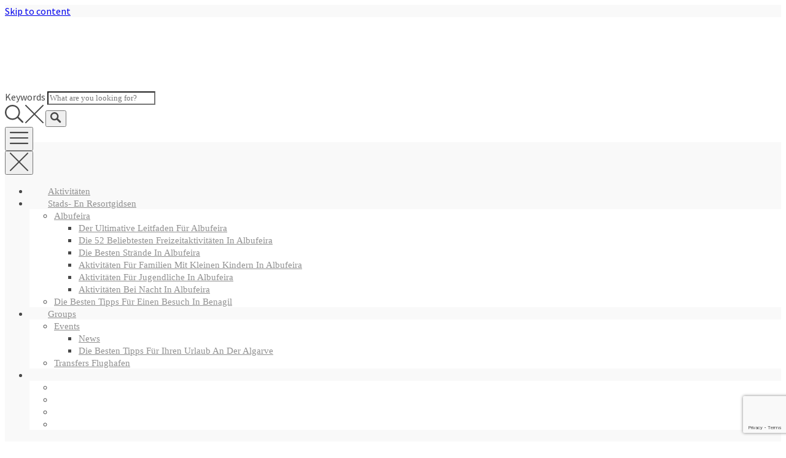

--- FILE ---
content_type: text/html; charset=UTF-8
request_url: https://algarvefun.com/de/activities/lagos-benagil-grotten-kuestenbootsfahrt/
body_size: 74808
content:
<!DOCTYPE html>
<html lang="de-DE">
<head>
<meta charset="UTF-8">
<meta name="viewport" content="width=device-width, initial-scale=1, user-scalable=no">
<link rel="profile" href="http://gmpg.org/xfn/11">
<link rel="pingback" href="https://algarvefun.com/xmlrpc.php">

<link href="https://fonts.googleapis.com" rel="preconnect" crossorigin><link href="https://fonts.gstatic.com" rel="preconnect" crossorigin><meta name='robots' content='index, follow, max-image-preview:large, max-snippet:-1, max-video-preview:-1' />
	<style>img:is([sizes="auto" i], [sizes^="auto," i]) { contain-intrinsic-size: 3000px 1500px }</style>
	<link rel="alternate" hreflang="en" href="https://algarvefun.com/activities/lagos-benagil-caves-coast-cruise/" />
<link rel="alternate" hreflang="pt-pt" href="https://algarvefun.com/pt-pt/activities/lagos-passeio-a-benagil-costa/" />
<link rel="alternate" hreflang="fr" href="https://algarvefun.com/fr/activities/lagos-benagil-grottes-cote/" />
<link rel="alternate" hreflang="es" href="https://algarvefun.com/es/activities/paseo-costero-cueva-benagil-lagos/" />
<link rel="alternate" hreflang="de" href="https://algarvefun.com/de/activities/lagos-benagil-grotten-kuestenbootsfahrt/" />

	<!-- This site is optimized with the Yoast SEO Premium plugin v24.6 (Yoast SEO v26.6) - https://yoast.com/wordpress/plugins/seo/ -->
	<title>Grotten- und Küstenbootsfahrt von Lagos nach Benagil - Buchen Sie jetzt!</title>
<link data-rocket-prefetch href="https://www.gstatic.com" rel="dns-prefetch">
<link data-rocket-prefetch href="https://bat.bing.com" rel="dns-prefetch">
<link data-rocket-prefetch href="https://www.googletagmanager.com" rel="dns-prefetch">
<link data-rocket-prefetch href="https://www.google-analytics.com" rel="dns-prefetch">
<link data-rocket-prefetch href="https://fonts.googleapis.com" rel="dns-prefetch">
<link data-rocket-prefetch href="https://cdnjs.cloudflare.com" rel="dns-prefetch">
<link data-rocket-prefetch href="https://call.chatra.io" rel="dns-prefetch">
<link data-rocket-prefetch href="https://lite.ekomiapps.de" rel="dns-prefetch">
<link data-rocket-prefetch href="https://maps.google.com" rel="dns-prefetch">
<link data-rocket-prefetch href="https://www.facebook.com" rel="dns-prefetch">
<link data-rocket-prefetch href="https://widgets.getsitecontrol.com" rel="dns-prefetch">
<link data-rocket-prefetch href="https://www.google.com" rel="dns-prefetch">
<link data-rocket-prefetch href="https://unpkg.com" rel="dns-prefetch">
<link data-rocket-preload as="style" href="https://fonts.googleapis.com/css2?family=Source%20Sans%20Pro:ital,wght@0,200;0,300;0,400;0,600;0,700;0,900;1,200;1,300;1,400;1,600;1,700;1,900&display=swap" rel="preload">
<link href="https://fonts.googleapis.com/css2?family=Source%20Sans%20Pro:ital,wght@0,200;0,300;0,400;0,600;0,700;0,900;1,200;1,300;1,400;1,600;1,700;1,900&display=swap" media="print" onload="this.media=&#039;all&#039;" rel="stylesheet">
<noscript data-wpr-hosted-gf-parameters=""><link rel="stylesheet" href="https://fonts.googleapis.com/css2?family=Source%20Sans%20Pro:ital,wght@0,200;0,300;0,400;0,600;0,700;0,900;1,200;1,300;1,400;1,600;1,700;1,900&display=swap"></noscript>
	<meta name="description" content="Wenn Sie sich in Lagos befinden und die beeindruckenden Felsformationen und Höhlen von Benagil entdecken wollen, ist dieser der ideale Ausflug für Sie!" />
	<link rel="canonical" href="https://algarvefun.com/de/activities/lagos-benagil-grotten-kuestenbootsfahrt/" />
	<meta property="og:locale" content="de_DE" />
	<meta property="og:type" content="article" />
	<meta property="og:title" content="Grotten- und Küstenbootsfahrt von Lagos nach Benagil" />
	<meta property="og:description" content="Wenn Sie sich in Lagos befinden und die beeindruckenden Felsformationen und Höhlen von Benagil entdecken wollen, ist dieser der ideale Ausflug für Sie!" />
	<meta property="og:url" content="https://algarvefun.com/de/activities/lagos-benagil-grotten-kuestenbootsfahrt/" />
	<meta property="og:site_name" content="Algarve Fun" />
	<meta property="article:publisher" content="https://www.facebook.com/AlgarveFun/" />
	<meta property="article:modified_time" content="2023-10-19T13:09:16+00:00" />
	<meta property="og:image" content="https://algarvefun.com/wp-content/uploads/2018/01/benagil.jpg" />
	<meta property="og:image:width" content="700" />
	<meta property="og:image:height" content="700" />
	<meta property="og:image:type" content="image/jpeg" />
	<meta name="twitter:card" content="summary_large_image" />
	<meta name="twitter:image" content="https://algarvefun.com/wp-content/uploads/2018/01/benagil.jpg" />
	<meta name="twitter:site" content="@AlgarveFun" />
	<meta name="twitter:label1" content="Geschätzte Lesezeit" />
	<meta name="twitter:data1" content="2 Minuten" />
	<script type="application/ld+json" class="yoast-schema-graph">{"@context":"https://schema.org","@graph":[{"@type":"WebPage","@id":"https://algarvefun.com/de/activities/lagos-benagil-grotten-kuestenbootsfahrt/","url":"https://algarvefun.com/de/activities/lagos-benagil-grotten-kuestenbootsfahrt/","name":"Grotten- und Küstenbootsfahrt von Lagos nach Benagil - Buchen Sie jetzt!","isPartOf":{"@id":"https://algarvefun.com/de/#website"},"datePublished":"2018-04-20T09:16:16+00:00","dateModified":"2023-10-19T13:09:16+00:00","description":"Wenn Sie sich in Lagos befinden und die beeindruckenden Felsformationen und Höhlen von Benagil entdecken wollen, ist dieser der ideale Ausflug für Sie!","breadcrumb":{"@id":"https://algarvefun.com/de/activities/lagos-benagil-grotten-kuestenbootsfahrt/#breadcrumb"},"inLanguage":"de","potentialAction":[{"@type":"ReadAction","target":["https://algarvefun.com/de/activities/lagos-benagil-grotten-kuestenbootsfahrt/"]}]},{"@type":"BreadcrumbList","@id":"https://algarvefun.com/de/activities/lagos-benagil-grotten-kuestenbootsfahrt/#breadcrumb","itemListElement":[{"@type":"ListItem","position":1,"name":"Home","item":"https://algarvefun.com/de/"},{"@type":"ListItem","position":2,"name":"Listings","item":"https://algarvefun.com/activities/"},{"@type":"ListItem","position":3,"name":"Grotten- und Küstenbootsfahrt von Lagos nach Benagil"}]},{"@type":"WebSite","@id":"https://algarvefun.com/de/#website","url":"https://algarvefun.com/de/","name":"Algarve Fun","description":"The Algarve&#039;s Best Attractions","publisher":{"@id":"https://algarvefun.com/de/#organization"},"potentialAction":[{"@type":"SearchAction","target":{"@type":"EntryPoint","urlTemplate":"https://algarvefun.com/de/?s={search_term_string}"},"query-input":{"@type":"PropertyValueSpecification","valueRequired":true,"valueName":"search_term_string"}}],"inLanguage":"de"},{"@type":"Organization","@id":"https://algarvefun.com/de/#organization","name":"Algarve Fun","url":"https://algarvefun.com/de/","logo":{"@type":"ImageObject","inLanguage":"de","@id":"https://algarvefun.com/de/#/schema/logo/image/","url":"https://algarvefun.com/wp-content/uploads/2022/12/cropped-Color-logo-no-background-1-e1672349099465-1.png","contentUrl":"https://algarvefun.com/wp-content/uploads/2022/12/cropped-Color-logo-no-background-1-e1672349099465-1.png","width":150,"height":150,"caption":"Algarve Fun"},"image":{"@id":"https://algarvefun.com/de/#/schema/logo/image/"},"sameAs":["https://www.facebook.com/AlgarveFun/","https://x.com/AlgarveFun"]}]}</script>
	<!-- / Yoast SEO Premium plugin. -->


<link rel='dns-prefetch' href='//widgets.getsitecontrol.com' />
<link rel='dns-prefetch' href='//maps.google.com' />
<link rel='dns-prefetch' href='//cdnjs.cloudflare.com' />
<link rel='dns-prefetch' href='//fonts.googleapis.com' />
<link href='https://fonts.gstatic.com' crossorigin rel='preconnect' />
<link rel="alternate" type="application/rss+xml" title="Algarve Fun &raquo; Feed" href="https://algarvefun.com/de/feed/" />

<link rel='stylesheet' id='wpda_like_box_gutenberg_css-css' href='https://algarvefun.com/wp-content/plugins/like-box/includes/gutenberg/style.css?ver=6.7.4' type='text/css' media='all' />
<link rel='stylesheet' id='select2-css' href='https://algarvefun.com/wp-content/plugins/wp-job-manager/assets/lib/select2/select2.min.css?ver=4.0.10' type='text/css' media='all' />
<link rel='stylesheet' id='wp-job-manager-frontend-css' href='https://algarvefun.com/wp-content/cache/background-css/1/algarvefun.com/wp-content/plugins/wp-job-manager/assets/dist/css/frontend.css?ver=dfd3b8d2ce68f47df57d&wpr_t=1767222417' type='text/css' media='all' />
<link rel='stylesheet' id='wpml-legacy-dropdown-0-css' href='//algarvefun.com/wp-content/plugins/sitepress-multilingual-cms/templates/language-switchers/legacy-dropdown/style.css?ver=1' type='text/css' media='all' />
<link rel='stylesheet' id='wpml-legacy-dropdown-1-css' href='//algarvefun.com/wp-content/plugins/sitepress-multilingual-cms/templates/language-switchers/legacy-dropdown/style.min.css?ver=1' type='text/css' media='all' />
<link rel='stylesheet' id='wpml-menu-item-0-css' href='//algarvefun.com/wp-content/plugins/sitepress-multilingual-cms/templates/language-switchers/menu-item/style.css?ver=1' type='text/css' media='all' />
<link rel='stylesheet' id='wpml-menu-item-1-css' href='//algarvefun.com/wp-content/plugins/sitepress-multilingual-cms/templates/language-switchers/menu-item/style.min.css?ver=1' type='text/css' media='all' />
<link rel='stylesheet' id='wpml-cms-nav-css-css' href='https://algarvefun.com/wp-content/plugins/new-wpml-cms-nav/res/css/navigation.css?ver=1.4.23' type='text/css' media='all' />
<link rel='stylesheet' id='cms-navigation-style-base-css' href='https://algarvefun.com/wp-content/plugins/new-wpml-cms-nav/res/css/cms-navigation-base.css?ver=1.4.23' type='text/css' media='screen' />
<link rel='stylesheet' id='cms-navigation-style-css' href='https://algarvefun.com/wp-content/cache/background-css/1/algarvefun.com/wp-content/plugins/new-wpml-cms-nav/res/css/cms-navigation.css?ver=1.4.23&wpr_t=1767222417' type='text/css' media='screen' />
<link rel='stylesheet' id='listable-style-css' href='https://algarvefun.com/wp-content/cache/background-css/1/algarvefun.com/wp-content/themes/listable/style.css?ver=6.7.4&wpr_t=1767222417' type='text/css' media='all' />
<link rel='stylesheet' id='listable-child-style-css' href='https://algarvefun.com/wp-content/cache/background-css/1/algarvefun.com/wp-content/themes/listable-child-master/style.css?ver=6.7.4&wpr_t=1767222417' type='text/css' media='all' />
<link rel='stylesheet' id='listable-login-with-ajax-css' href='https://algarvefun.com/wp-content/themes/listable/assets/css/login-with-ajax.css?ver=6.7.4' type='text/css' media='all' />
<link rel='stylesheet' id='login-with-ajax-css' href='https://algarvefun.com/wp-content/cache/background-css/1/algarvefun.com/wp-content/plugins/login-with-ajax/templates/widget.css?ver=4.5.1&wpr_t=1767222417' type='text/css' media='all' />
<link rel='stylesheet' id='js_composer_front-css' href='https://algarvefun.com/wp-content/cache/background-css/1/algarvefun.com/wp-content/plugins/js_composer/assets/css/js_composer.min.css?ver=8.6.1&wpr_t=1767222417' type='text/css' media='all' />
<link rel='stylesheet' id='custom-listing-event-form-front-style-css' href='https://algarvefun.com/wp-content/plugins/custom-listing-event-form/assets/frontend/css/styles.css?ver=6.7.4' type='text/css' media='all' />
<link rel='stylesheet' id='custom-listing-event-form-multidatespicker-css' href='https://algarvefun.com/wp-content/plugins/custom-listing-event-form/assets/admin/css/jquery-ui.multidatespicker.css?ver=1767222417' type='text/css' media='all' />
<link rel='stylesheet' id='animated-css' href='https://algarvefun.com/wp-content/plugins/like-box/includes/style/effects.css?ver=6.7.4' type='text/css' media='all' />
<link rel='stylesheet' id='front_end_like_box-css' href='https://algarvefun.com/wp-content/plugins/like-box/includes/style/style.css?ver=6.7.4' type='text/css' media='all' />
<script type="text/javascript">
            window._nslDOMReady = (function () {
                const executedCallbacks = new Set();
            
                return function (callback) {
                    /**
                    * Third parties might dispatch DOMContentLoaded events, so we need to ensure that we only run our callback once!
                    */
                    if (executedCallbacks.has(callback)) return;
            
                    const wrappedCallback = function () {
                        if (executedCallbacks.has(callback)) return;
                        executedCallbacks.add(callback);
                        callback();
                    };
            
                    if (document.readyState === "complete" || document.readyState === "interactive") {
                        wrappedCallback();
                    } else {
                        document.addEventListener("DOMContentLoaded", wrappedCallback);
                    }
                };
            })();
        </script><script type="text/javascript" src="https://algarvefun.com/wp-includes/js/jquery/jquery.min.js?ver=3.7.1" id="jquery-core-js"></script>
<script type="text/javascript" src="https://algarvefun.com/wp-includes/js/jquery/jquery-migrate.min.js?ver=3.4.1" id="jquery-migrate-js" defer></script>
<script data-minify="1" type="text/javascript" src="https://algarvefun.com/wp-content/cache/min/1/wp-content/plugins/sitepress-multilingual-cms/res/js/jquery.cookie.js?ver=1767201011" id="jquery.cookie-js" defer></script>
<script type="text/javascript" id="wpml-cookie-js-extra">
/* <![CDATA[ */
var wpml_cookies = {"wp-wpml_current_language":{"value":"de","expires":1,"path":"\/"}};
var wpml_cookies = {"wp-wpml_current_language":{"value":"de","expires":1,"path":"\/"}};
/* ]]> */
</script>
<script data-minify="1" type="text/javascript" src="https://algarvefun.com/wp-content/cache/min/1/wp-content/plugins/sitepress-multilingual-cms/res/js/cookies/language-cookie.js?ver=1767201011" id="wpml-cookie-js" defer></script>
<script type="text/javascript" id="cookie-law-info-js-extra">
/* <![CDATA[ */
var _ckyConfig = {"_ipData":[],"_assetsURL":"https:\/\/algarvefun.com\/wp-content\/plugins\/cookie-law-info\/lite\/frontend\/images\/","_publicURL":"https:\/\/algarvefun.com","_expiry":"365","_categories":[{"name":"Necessary","slug":"necessary","isNecessary":true,"ccpaDoNotSell":true,"cookies":[],"active":true,"defaultConsent":{"gdpr":true,"ccpa":true}},{"name":"Functional","slug":"functional","isNecessary":false,"ccpaDoNotSell":true,"cookies":[],"active":true,"defaultConsent":{"gdpr":false,"ccpa":false}},{"name":"Analytics","slug":"analytics","isNecessary":false,"ccpaDoNotSell":true,"cookies":[],"active":true,"defaultConsent":{"gdpr":false,"ccpa":false}},{"name":"Performance","slug":"performance","isNecessary":false,"ccpaDoNotSell":true,"cookies":[],"active":true,"defaultConsent":{"gdpr":false,"ccpa":false}},{"name":"Advertisement","slug":"advertisement","isNecessary":false,"ccpaDoNotSell":true,"cookies":[],"active":true,"defaultConsent":{"gdpr":false,"ccpa":false}}],"_activeLaw":"gdpr","_rootDomain":"","_block":"1","_showBanner":"1","_bannerConfig":{"settings":{"type":"box","preferenceCenterType":"popup","position":"bottom-left","applicableLaw":"gdpr"},"behaviours":{"reloadBannerOnAccept":false,"loadAnalyticsByDefault":false,"animations":{"onLoad":"animate","onHide":"sticky"}},"config":{"revisitConsent":{"status":true,"tag":"revisit-consent","position":"bottom-left","meta":{"url":"#"},"styles":{"background-color":"#0056A7"},"elements":{"title":{"type":"text","tag":"revisit-consent-title","status":true,"styles":{"color":"#0056a7"}}}},"preferenceCenter":{"toggle":{"status":true,"tag":"detail-category-toggle","type":"toggle","states":{"active":{"styles":{"background-color":"#1863DC"}},"inactive":{"styles":{"background-color":"#D0D5D2"}}}}},"categoryPreview":{"status":false,"toggle":{"status":true,"tag":"detail-category-preview-toggle","type":"toggle","states":{"active":{"styles":{"background-color":"#1863DC"}},"inactive":{"styles":{"background-color":"#D0D5D2"}}}}},"videoPlaceholder":{"status":true,"styles":{"background-color":"#000000","border-color":"#000000","color":"#ffffff"}},"readMore":{"status":false,"tag":"readmore-button","type":"link","meta":{"noFollow":true,"newTab":true},"styles":{"color":"#1863DC","background-color":"transparent","border-color":"transparent"}},"showMore":{"status":true,"tag":"show-desc-button","type":"button","styles":{"color":"#1863DC"}},"showLess":{"status":true,"tag":"hide-desc-button","type":"button","styles":{"color":"#1863DC"}},"alwaysActive":{"status":true,"tag":"always-active","styles":{"color":"#008000"}},"manualLinks":{"status":true,"tag":"manual-links","type":"link","styles":{"color":"#1863DC"}},"auditTable":{"status":true},"optOption":{"status":true,"toggle":{"status":true,"tag":"optout-option-toggle","type":"toggle","states":{"active":{"styles":{"background-color":"#1863dc"}},"inactive":{"styles":{"background-color":"#FFFFFF"}}}}}}},"_version":"3.3.9","_logConsent":"1","_tags":[{"tag":"accept-button","styles":{"color":"#FFFFFF","background-color":"#1863DC","border-color":"#1863DC"}},{"tag":"reject-button","styles":{"color":"#1863DC","background-color":"transparent","border-color":"#1863DC"}},{"tag":"settings-button","styles":{"color":"#1863DC","background-color":"transparent","border-color":"#1863DC"}},{"tag":"readmore-button","styles":{"color":"#1863DC","background-color":"transparent","border-color":"transparent"}},{"tag":"donotsell-button","styles":{"color":"#1863DC","background-color":"transparent","border-color":"transparent"}},{"tag":"show-desc-button","styles":{"color":"#1863DC"}},{"tag":"hide-desc-button","styles":{"color":"#1863DC"}},{"tag":"cky-always-active","styles":[]},{"tag":"cky-link","styles":[]},{"tag":"accept-button","styles":{"color":"#FFFFFF","background-color":"#1863DC","border-color":"#1863DC"}},{"tag":"revisit-consent","styles":{"background-color":"#0056A7"}}],"_shortCodes":[{"key":"cky_readmore","content":"<a href=\"#\" class=\"cky-policy\" aria-label=\"Cookie Policy\" target=\"_blank\" rel=\"noopener\" data-cky-tag=\"readmore-button\">Cookie Policy<\/a>","tag":"readmore-button","status":false,"attributes":{"rel":"nofollow","target":"_blank"}},{"key":"cky_show_desc","content":"<button class=\"cky-show-desc-btn\" data-cky-tag=\"show-desc-button\" aria-label=\"Show more\">Show more<\/button>","tag":"show-desc-button","status":true,"attributes":[]},{"key":"cky_hide_desc","content":"<button class=\"cky-show-desc-btn\" data-cky-tag=\"hide-desc-button\" aria-label=\"Show less\">Show less<\/button>","tag":"hide-desc-button","status":true,"attributes":[]},{"key":"cky_optout_show_desc","content":"[cky_optout_show_desc]","tag":"optout-show-desc-button","status":true,"attributes":[]},{"key":"cky_optout_hide_desc","content":"[cky_optout_hide_desc]","tag":"optout-hide-desc-button","status":true,"attributes":[]},{"key":"cky_category_toggle_label","content":"[cky_{{status}}_category_label] [cky_preference_{{category_slug}}_title]","tag":"","status":true,"attributes":[]},{"key":"cky_enable_category_label","content":"Enable","tag":"","status":true,"attributes":[]},{"key":"cky_disable_category_label","content":"Disable","tag":"","status":true,"attributes":[]},{"key":"cky_video_placeholder","content":"<div class=\"video-placeholder-normal\" data-cky-tag=\"video-placeholder\" id=\"[UNIQUEID]\"><p class=\"video-placeholder-text-normal\" data-cky-tag=\"placeholder-title\">Please accept cookies to access this content<\/p><\/div>","tag":"","status":true,"attributes":[]},{"key":"cky_enable_optout_label","content":"Enable","tag":"","status":true,"attributes":[]},{"key":"cky_disable_optout_label","content":"Disable","tag":"","status":true,"attributes":[]},{"key":"cky_optout_toggle_label","content":"[cky_{{status}}_optout_label] [cky_optout_option_title]","tag":"","status":true,"attributes":[]},{"key":"cky_optout_option_title","content":"Do Not Sell or Share My Personal Information","tag":"","status":true,"attributes":[]},{"key":"cky_optout_close_label","content":"Close","tag":"","status":true,"attributes":[]},{"key":"cky_preference_close_label","content":"Close","tag":"","status":true,"attributes":[]}],"_rtl":"","_language":"en","_providersToBlock":[]};
var _ckyStyles = {"css":".cky-overlay{background: #000000; opacity: 0.4; position: fixed; top: 0; left: 0; width: 100%; height: 100%; z-index: 99999999;}.cky-hide{display: none;}.cky-btn-revisit-wrapper{display: flex; align-items: center; justify-content: center; background: #0056a7; width: 45px; height: 45px; border-radius: 50%; position: fixed; z-index: 999999; cursor: pointer;}.cky-revisit-bottom-left{bottom: 15px; left: 15px;}.cky-revisit-bottom-right{bottom: 15px; right: 15px;}.cky-btn-revisit-wrapper .cky-btn-revisit{display: flex; align-items: center; justify-content: center; background: none; border: none; cursor: pointer; position: relative; margin: 0; padding: 0;}.cky-btn-revisit-wrapper .cky-btn-revisit img{max-width: fit-content; margin: 0; height: 30px; width: 30px;}.cky-revisit-bottom-left:hover::before{content: attr(data-tooltip); position: absolute; background: #4e4b66; color: #ffffff; left: calc(100% + 7px); font-size: 12px; line-height: 16px; width: max-content; padding: 4px 8px; border-radius: 4px;}.cky-revisit-bottom-left:hover::after{position: absolute; content: \"\"; border: 5px solid transparent; left: calc(100% + 2px); border-left-width: 0; border-right-color: #4e4b66;}.cky-revisit-bottom-right:hover::before{content: attr(data-tooltip); position: absolute; background: #4e4b66; color: #ffffff; right: calc(100% + 7px); font-size: 12px; line-height: 16px; width: max-content; padding: 4px 8px; border-radius: 4px;}.cky-revisit-bottom-right:hover::after{position: absolute; content: \"\"; border: 5px solid transparent; right: calc(100% + 2px); border-right-width: 0; border-left-color: #4e4b66;}.cky-revisit-hide{display: none;}.cky-consent-container{position: fixed; width: 440px; box-sizing: border-box; z-index: 9999999; border-radius: 6px;}.cky-consent-container .cky-consent-bar{background: #ffffff; border: 1px solid; padding: 20px 26px; box-shadow: 0 -1px 10px 0 #acabab4d; border-radius: 6px;}.cky-box-bottom-left{bottom: 40px; left: 40px;}.cky-box-bottom-right{bottom: 40px; right: 40px;}.cky-box-top-left{top: 40px; left: 40px;}.cky-box-top-right{top: 40px; right: 40px;}.cky-custom-brand-logo-wrapper .cky-custom-brand-logo{width: 100px; height: auto; margin: 0 0 12px 0;}.cky-notice .cky-title{color: #212121; font-weight: 700; font-size: 18px; line-height: 24px; margin: 0 0 12px 0;}.cky-notice-des *,.cky-preference-content-wrapper *,.cky-accordion-header-des *,.cky-gpc-wrapper .cky-gpc-desc *{font-size: 14px;}.cky-notice-des{color: #212121; font-size: 14px; line-height: 24px; font-weight: 400;}.cky-notice-des img{height: 25px; width: 25px;}.cky-consent-bar .cky-notice-des p,.cky-gpc-wrapper .cky-gpc-desc p,.cky-preference-body-wrapper .cky-preference-content-wrapper p,.cky-accordion-header-wrapper .cky-accordion-header-des p,.cky-cookie-des-table li div:last-child p{color: inherit; margin-top: 0; overflow-wrap: break-word;}.cky-notice-des P:last-child,.cky-preference-content-wrapper p:last-child,.cky-cookie-des-table li div:last-child p:last-child,.cky-gpc-wrapper .cky-gpc-desc p:last-child{margin-bottom: 0;}.cky-notice-des a.cky-policy,.cky-notice-des button.cky-policy{font-size: 14px; color: #1863dc; white-space: nowrap; cursor: pointer; background: transparent; border: 1px solid; text-decoration: underline;}.cky-notice-des button.cky-policy{padding: 0;}.cky-notice-des a.cky-policy:focus-visible,.cky-notice-des button.cky-policy:focus-visible,.cky-preference-content-wrapper .cky-show-desc-btn:focus-visible,.cky-accordion-header .cky-accordion-btn:focus-visible,.cky-preference-header .cky-btn-close:focus-visible,.cky-switch input[type=\"checkbox\"]:focus-visible,.cky-footer-wrapper a:focus-visible,.cky-btn:focus-visible{outline: 2px solid #1863dc; outline-offset: 2px;}.cky-btn:focus:not(:focus-visible),.cky-accordion-header .cky-accordion-btn:focus:not(:focus-visible),.cky-preference-content-wrapper .cky-show-desc-btn:focus:not(:focus-visible),.cky-btn-revisit-wrapper .cky-btn-revisit:focus:not(:focus-visible),.cky-preference-header .cky-btn-close:focus:not(:focus-visible),.cky-consent-bar .cky-banner-btn-close:focus:not(:focus-visible){outline: 0;}button.cky-show-desc-btn:not(:hover):not(:active){color: #1863dc; background: transparent;}button.cky-accordion-btn:not(:hover):not(:active),button.cky-banner-btn-close:not(:hover):not(:active),button.cky-btn-revisit:not(:hover):not(:active),button.cky-btn-close:not(:hover):not(:active){background: transparent;}.cky-consent-bar button:hover,.cky-modal.cky-modal-open button:hover,.cky-consent-bar button:focus,.cky-modal.cky-modal-open button:focus{text-decoration: none;}.cky-notice-btn-wrapper{display: flex; justify-content: flex-start; align-items: center; flex-wrap: wrap; margin-top: 16px;}.cky-notice-btn-wrapper .cky-btn{text-shadow: none; box-shadow: none;}.cky-btn{flex: auto; max-width: 100%; font-size: 14px; font-family: inherit; line-height: 24px; padding: 8px; font-weight: 500; margin: 0 8px 0 0; border-radius: 2px; cursor: pointer; text-align: center; text-transform: none; min-height: 0;}.cky-btn:hover{opacity: 0.8;}.cky-btn-customize{color: #1863dc; background: transparent; border: 2px solid #1863dc;}.cky-btn-reject{color: #1863dc; background: transparent; border: 2px solid #1863dc;}.cky-btn-accept{background: #1863dc; color: #ffffff; border: 2px solid #1863dc;}.cky-btn:last-child{margin-right: 0;}@media (max-width: 576px){.cky-box-bottom-left{bottom: 0; left: 0;}.cky-box-bottom-right{bottom: 0; right: 0;}.cky-box-top-left{top: 0; left: 0;}.cky-box-top-right{top: 0; right: 0;}}@media (max-width: 440px){.cky-box-bottom-left, .cky-box-bottom-right, .cky-box-top-left, .cky-box-top-right{width: 100%; max-width: 100%;}.cky-consent-container .cky-consent-bar{padding: 20px 0;}.cky-custom-brand-logo-wrapper, .cky-notice .cky-title, .cky-notice-des, .cky-notice-btn-wrapper{padding: 0 24px;}.cky-notice-des{max-height: 40vh; overflow-y: scroll;}.cky-notice-btn-wrapper{flex-direction: column; margin-top: 0;}.cky-btn{width: 100%; margin: 10px 0 0 0;}.cky-notice-btn-wrapper .cky-btn-customize{order: 2;}.cky-notice-btn-wrapper .cky-btn-reject{order: 3;}.cky-notice-btn-wrapper .cky-btn-accept{order: 1; margin-top: 16px;}}@media (max-width: 352px){.cky-notice .cky-title{font-size: 16px;}.cky-notice-des *{font-size: 12px;}.cky-notice-des, .cky-btn{font-size: 12px;}}.cky-modal.cky-modal-open{display: flex; visibility: visible; -webkit-transform: translate(-50%, -50%); -moz-transform: translate(-50%, -50%); -ms-transform: translate(-50%, -50%); -o-transform: translate(-50%, -50%); transform: translate(-50%, -50%); top: 50%; left: 50%; transition: all 1s ease;}.cky-modal{box-shadow: 0 32px 68px rgba(0, 0, 0, 0.3); margin: 0 auto; position: fixed; max-width: 100%; background: #ffffff; top: 50%; box-sizing: border-box; border-radius: 6px; z-index: 999999999; color: #212121; -webkit-transform: translate(-50%, 100%); -moz-transform: translate(-50%, 100%); -ms-transform: translate(-50%, 100%); -o-transform: translate(-50%, 100%); transform: translate(-50%, 100%); visibility: hidden; transition: all 0s ease;}.cky-preference-center{max-height: 79vh; overflow: hidden; width: 845px; overflow: hidden; flex: 1 1 0; display: flex; flex-direction: column; border-radius: 6px;}.cky-preference-header{display: flex; align-items: center; justify-content: space-between; padding: 22px 24px; border-bottom: 1px solid;}.cky-preference-header .cky-preference-title{font-size: 18px; font-weight: 700; line-height: 24px;}.cky-preference-header .cky-btn-close{margin: 0; cursor: pointer; vertical-align: middle; padding: 0; background: none; border: none; width: auto; height: auto; min-height: 0; line-height: 0; text-shadow: none; box-shadow: none;}.cky-preference-header .cky-btn-close img{margin: 0; height: 10px; width: 10px;}.cky-preference-body-wrapper{padding: 0 24px; flex: 1; overflow: auto; box-sizing: border-box;}.cky-preference-content-wrapper,.cky-gpc-wrapper .cky-gpc-desc{font-size: 14px; line-height: 24px; font-weight: 400; padding: 12px 0;}.cky-preference-content-wrapper{border-bottom: 1px solid;}.cky-preference-content-wrapper img{height: 25px; width: 25px;}.cky-preference-content-wrapper .cky-show-desc-btn{font-size: 14px; font-family: inherit; color: #1863dc; text-decoration: none; line-height: 24px; padding: 0; margin: 0; white-space: nowrap; cursor: pointer; background: transparent; border-color: transparent; text-transform: none; min-height: 0; text-shadow: none; box-shadow: none;}.cky-accordion-wrapper{margin-bottom: 10px;}.cky-accordion{border-bottom: 1px solid;}.cky-accordion:last-child{border-bottom: none;}.cky-accordion .cky-accordion-item{display: flex; margin-top: 10px;}.cky-accordion .cky-accordion-body{display: none;}.cky-accordion.cky-accordion-active .cky-accordion-body{display: block; padding: 0 22px; margin-bottom: 16px;}.cky-accordion-header-wrapper{cursor: pointer; width: 100%;}.cky-accordion-item .cky-accordion-header{display: flex; justify-content: space-between; align-items: center;}.cky-accordion-header .cky-accordion-btn{font-size: 16px; font-family: inherit; color: #212121; line-height: 24px; background: none; border: none; font-weight: 700; padding: 0; margin: 0; cursor: pointer; text-transform: none; min-height: 0; text-shadow: none; box-shadow: none;}.cky-accordion-header .cky-always-active{color: #008000; font-weight: 600; line-height: 24px; font-size: 14px;}.cky-accordion-header-des{font-size: 14px; line-height: 24px; margin: 10px 0 16px 0;}.cky-accordion-chevron{margin-right: 22px; position: relative; cursor: pointer;}.cky-accordion-chevron-hide{display: none;}.cky-accordion .cky-accordion-chevron i::before{content: \"\"; position: absolute; border-right: 1.4px solid; border-bottom: 1.4px solid; border-color: inherit; height: 6px; width: 6px; -webkit-transform: rotate(-45deg); -moz-transform: rotate(-45deg); -ms-transform: rotate(-45deg); -o-transform: rotate(-45deg); transform: rotate(-45deg); transition: all 0.2s ease-in-out; top: 8px;}.cky-accordion.cky-accordion-active .cky-accordion-chevron i::before{-webkit-transform: rotate(45deg); -moz-transform: rotate(45deg); -ms-transform: rotate(45deg); -o-transform: rotate(45deg); transform: rotate(45deg);}.cky-audit-table{background: #f4f4f4; border-radius: 6px;}.cky-audit-table .cky-empty-cookies-text{color: inherit; font-size: 12px; line-height: 24px; margin: 0; padding: 10px;}.cky-audit-table .cky-cookie-des-table{font-size: 12px; line-height: 24px; font-weight: normal; padding: 15px 10px; border-bottom: 1px solid; border-bottom-color: inherit; margin: 0;}.cky-audit-table .cky-cookie-des-table:last-child{border-bottom: none;}.cky-audit-table .cky-cookie-des-table li{list-style-type: none; display: flex; padding: 3px 0;}.cky-audit-table .cky-cookie-des-table li:first-child{padding-top: 0;}.cky-cookie-des-table li div:first-child{width: 100px; font-weight: 600; word-break: break-word; word-wrap: break-word;}.cky-cookie-des-table li div:last-child{flex: 1; word-break: break-word; word-wrap: break-word; margin-left: 8px;}.cky-footer-shadow{display: block; width: 100%; height: 40px; background: linear-gradient(180deg, rgba(255, 255, 255, 0) 0%, #ffffff 100%); position: absolute; bottom: calc(100% - 1px);}.cky-footer-wrapper{position: relative;}.cky-prefrence-btn-wrapper{display: flex; flex-wrap: wrap; align-items: center; justify-content: center; padding: 22px 24px; border-top: 1px solid;}.cky-prefrence-btn-wrapper .cky-btn{flex: auto; max-width: 100%; text-shadow: none; box-shadow: none;}.cky-btn-preferences{color: #1863dc; background: transparent; border: 2px solid #1863dc;}.cky-preference-header,.cky-preference-body-wrapper,.cky-preference-content-wrapper,.cky-accordion-wrapper,.cky-accordion,.cky-accordion-wrapper,.cky-footer-wrapper,.cky-prefrence-btn-wrapper{border-color: inherit;}@media (max-width: 845px){.cky-modal{max-width: calc(100% - 16px);}}@media (max-width: 576px){.cky-modal{max-width: 100%;}.cky-preference-center{max-height: 100vh;}.cky-prefrence-btn-wrapper{flex-direction: column;}.cky-accordion.cky-accordion-active .cky-accordion-body{padding-right: 0;}.cky-prefrence-btn-wrapper .cky-btn{width: 100%; margin: 10px 0 0 0;}.cky-prefrence-btn-wrapper .cky-btn-reject{order: 3;}.cky-prefrence-btn-wrapper .cky-btn-accept{order: 1; margin-top: 0;}.cky-prefrence-btn-wrapper .cky-btn-preferences{order: 2;}}@media (max-width: 425px){.cky-accordion-chevron{margin-right: 15px;}.cky-notice-btn-wrapper{margin-top: 0;}.cky-accordion.cky-accordion-active .cky-accordion-body{padding: 0 15px;}}@media (max-width: 352px){.cky-preference-header .cky-preference-title{font-size: 16px;}.cky-preference-header{padding: 16px 24px;}.cky-preference-content-wrapper *, .cky-accordion-header-des *{font-size: 12px;}.cky-preference-content-wrapper, .cky-preference-content-wrapper .cky-show-more, .cky-accordion-header .cky-always-active, .cky-accordion-header-des, .cky-preference-content-wrapper .cky-show-desc-btn, .cky-notice-des a.cky-policy{font-size: 12px;}.cky-accordion-header .cky-accordion-btn{font-size: 14px;}}.cky-switch{display: flex;}.cky-switch input[type=\"checkbox\"]{position: relative; width: 44px; height: 24px; margin: 0; background: #d0d5d2; -webkit-appearance: none; border-radius: 50px; cursor: pointer; outline: 0; border: none; top: 0;}.cky-switch input[type=\"checkbox\"]:checked{background: #1863dc;}.cky-switch input[type=\"checkbox\"]:before{position: absolute; content: \"\"; height: 20px; width: 20px; left: 2px; bottom: 2px; border-radius: 50%; background-color: white; -webkit-transition: 0.4s; transition: 0.4s; margin: 0;}.cky-switch input[type=\"checkbox\"]:after{display: none;}.cky-switch input[type=\"checkbox\"]:checked:before{-webkit-transform: translateX(20px); -ms-transform: translateX(20px); transform: translateX(20px);}@media (max-width: 425px){.cky-switch input[type=\"checkbox\"]{width: 38px; height: 21px;}.cky-switch input[type=\"checkbox\"]:before{height: 17px; width: 17px;}.cky-switch input[type=\"checkbox\"]:checked:before{-webkit-transform: translateX(17px); -ms-transform: translateX(17px); transform: translateX(17px);}}.cky-consent-bar .cky-banner-btn-close{position: absolute; right: 9px; top: 5px; background: none; border: none; cursor: pointer; padding: 0; margin: 0; min-height: 0; line-height: 0; height: auto; width: auto; text-shadow: none; box-shadow: none;}.cky-consent-bar .cky-banner-btn-close img{height: 9px; width: 9px; margin: 0;}.cky-notice-group{font-size: 14px; line-height: 24px; font-weight: 400; color: #212121;}.cky-notice-btn-wrapper .cky-btn-do-not-sell{font-size: 14px; line-height: 24px; padding: 6px 0; margin: 0; font-weight: 500; background: none; border-radius: 2px; border: none; cursor: pointer; text-align: left; color: #1863dc; background: transparent; border-color: transparent; box-shadow: none; text-shadow: none;}.cky-consent-bar .cky-banner-btn-close:focus-visible,.cky-notice-btn-wrapper .cky-btn-do-not-sell:focus-visible,.cky-opt-out-btn-wrapper .cky-btn:focus-visible,.cky-opt-out-checkbox-wrapper input[type=\"checkbox\"].cky-opt-out-checkbox:focus-visible{outline: 2px solid #1863dc; outline-offset: 2px;}@media (max-width: 440px){.cky-consent-container{width: 100%;}}@media (max-width: 352px){.cky-notice-des a.cky-policy, .cky-notice-btn-wrapper .cky-btn-do-not-sell{font-size: 12px;}}.cky-opt-out-wrapper{padding: 12px 0;}.cky-opt-out-wrapper .cky-opt-out-checkbox-wrapper{display: flex; align-items: center;}.cky-opt-out-checkbox-wrapper .cky-opt-out-checkbox-label{font-size: 16px; font-weight: 700; line-height: 24px; margin: 0 0 0 12px; cursor: pointer;}.cky-opt-out-checkbox-wrapper input[type=\"checkbox\"].cky-opt-out-checkbox{background-color: #ffffff; border: 1px solid black; width: 20px; height: 18.5px; margin: 0; -webkit-appearance: none; position: relative; display: flex; align-items: center; justify-content: center; border-radius: 2px; cursor: pointer;}.cky-opt-out-checkbox-wrapper input[type=\"checkbox\"].cky-opt-out-checkbox:checked{background-color: #1863dc; border: none;}.cky-opt-out-checkbox-wrapper input[type=\"checkbox\"].cky-opt-out-checkbox:checked::after{left: 6px; bottom: 4px; width: 7px; height: 13px; border: solid #ffffff; border-width: 0 3px 3px 0; border-radius: 2px; -webkit-transform: rotate(45deg); -ms-transform: rotate(45deg); transform: rotate(45deg); content: \"\"; position: absolute; box-sizing: border-box;}.cky-opt-out-checkbox-wrapper.cky-disabled .cky-opt-out-checkbox-label,.cky-opt-out-checkbox-wrapper.cky-disabled input[type=\"checkbox\"].cky-opt-out-checkbox{cursor: no-drop;}.cky-gpc-wrapper{margin: 0 0 0 32px;}.cky-footer-wrapper .cky-opt-out-btn-wrapper{display: flex; flex-wrap: wrap; align-items: center; justify-content: center; padding: 22px 24px;}.cky-opt-out-btn-wrapper .cky-btn{flex: auto; max-width: 100%; text-shadow: none; box-shadow: none;}.cky-opt-out-btn-wrapper .cky-btn-cancel{border: 1px solid #dedfe0; background: transparent; color: #858585;}.cky-opt-out-btn-wrapper .cky-btn-confirm{background: #1863dc; color: #ffffff; border: 1px solid #1863dc;}@media (max-width: 352px){.cky-opt-out-checkbox-wrapper .cky-opt-out-checkbox-label{font-size: 14px;}.cky-gpc-wrapper .cky-gpc-desc, .cky-gpc-wrapper .cky-gpc-desc *{font-size: 12px;}.cky-opt-out-checkbox-wrapper input[type=\"checkbox\"].cky-opt-out-checkbox{width: 16px; height: 16px;}.cky-opt-out-checkbox-wrapper input[type=\"checkbox\"].cky-opt-out-checkbox:checked::after{left: 5px; bottom: 4px; width: 3px; height: 9px;}.cky-gpc-wrapper{margin: 0 0 0 28px;}}.video-placeholder-youtube{background-size: 100% 100%; background-position: center; background-repeat: no-repeat; background-color: #b2b0b059; position: relative; display: flex; align-items: center; justify-content: center; max-width: 100%;}.video-placeholder-text-youtube{text-align: center; align-items: center; padding: 10px 16px; background-color: #000000cc; color: #ffffff; border: 1px solid; border-radius: 2px; cursor: pointer;}.video-placeholder-normal{background-image: url(\"\/wp-content\/plugins\/cookie-law-info\/lite\/frontend\/images\/placeholder.svg\"); background-size: 80px; background-position: center; background-repeat: no-repeat; background-color: #b2b0b059; position: relative; display: flex; align-items: flex-end; justify-content: center; max-width: 100%;}.video-placeholder-text-normal{align-items: center; padding: 10px 16px; text-align: center; border: 1px solid; border-radius: 2px; cursor: pointer;}.cky-rtl{direction: rtl; text-align: right;}.cky-rtl .cky-banner-btn-close{left: 9px; right: auto;}.cky-rtl .cky-notice-btn-wrapper .cky-btn:last-child{margin-right: 8px;}.cky-rtl .cky-notice-btn-wrapper .cky-btn:first-child{margin-right: 0;}.cky-rtl .cky-notice-btn-wrapper{margin-left: 0; margin-right: 15px;}.cky-rtl .cky-prefrence-btn-wrapper .cky-btn{margin-right: 8px;}.cky-rtl .cky-prefrence-btn-wrapper .cky-btn:first-child{margin-right: 0;}.cky-rtl .cky-accordion .cky-accordion-chevron i::before{border: none; border-left: 1.4px solid; border-top: 1.4px solid; left: 12px;}.cky-rtl .cky-accordion.cky-accordion-active .cky-accordion-chevron i::before{-webkit-transform: rotate(-135deg); -moz-transform: rotate(-135deg); -ms-transform: rotate(-135deg); -o-transform: rotate(-135deg); transform: rotate(-135deg);}@media (max-width: 768px){.cky-rtl .cky-notice-btn-wrapper{margin-right: 0;}}@media (max-width: 576px){.cky-rtl .cky-notice-btn-wrapper .cky-btn:last-child{margin-right: 0;}.cky-rtl .cky-prefrence-btn-wrapper .cky-btn{margin-right: 0;}.cky-rtl .cky-accordion.cky-accordion-active .cky-accordion-body{padding: 0 22px 0 0;}}@media (max-width: 425px){.cky-rtl .cky-accordion.cky-accordion-active .cky-accordion-body{padding: 0 15px 0 0;}}.cky-rtl .cky-opt-out-btn-wrapper .cky-btn{margin-right: 12px;}.cky-rtl .cky-opt-out-btn-wrapper .cky-btn:first-child{margin-right: 0;}.cky-rtl .cky-opt-out-checkbox-wrapper .cky-opt-out-checkbox-label{margin: 0 12px 0 0;}"};
/* ]]> */
</script>
<script type="text/javascript" src="https://algarvefun.com/wp-content/plugins/cookie-law-info/lite/frontend/js/script.min.js?ver=3.3.9" id="cookie-law-info-js" defer></script>
<script type="text/javascript" id="wpgmza_data-js-extra">
/* <![CDATA[ */
var wpgmza_google_api_status = {"message":"Engine is not google-maps","code":"ENGINE_NOT_GOOGLE_MAPS"};
/* ]]> */
</script>
<script data-minify="1" type="text/javascript" src="https://algarvefun.com/wp-content/cache/min/1/wp-content/plugins/wp-google-maps/wpgmza_data.js?ver=1767201011" id="wpgmza_data-js" defer></script>
<script data-minify="1" type="text/javascript" src="https://algarvefun.com/wp-content/cache/min/1/wp-content/plugins/sitepress-multilingual-cms/templates/language-switchers/legacy-dropdown/script.js?ver=1767201011" id="wpml-legacy-dropdown-0-js" defer></script>
<script type="text/javascript" src="//algarvefun.com/wp-content/plugins/sitepress-multilingual-cms/templates/language-switchers/legacy-dropdown/script.min.js?ver=1" id="wpml-legacy-dropdown-1-js" defer></script>
<script data-minify="1" type="text/javascript" src="https://algarvefun.com/wp-content/cache/min/1/ajax/libs/gsap/1.18.5/TweenLite.min.js?ver=1767201011" id="tween-lite-js" defer></script>
<script data-minify="1" type="text/javascript" src="https://algarvefun.com/wp-content/cache/min/1/ajax/libs/gsap/1.18.5/plugins/ScrollToPlugin.min.js?ver=1767201012" id="scroll-to-plugin-js" defer></script>
<script data-minify="1" type="text/javascript" src="https://algarvefun.com/wp-content/cache/min/1/ajax/libs/gsap/1.18.5/plugins/CSSPlugin.min.js?ver=1767201012" id="cssplugin-js" defer></script>
<script type="text/javascript" id="login-with-ajax-js-extra">
/* <![CDATA[ */
var LWA = {"ajaxurl":"https:\/\/algarvefun.com\/wp-admin\/admin-ajax.php","off":""};
/* ]]> */
</script>
<script data-minify="1" type="text/javascript" src="https://algarvefun.com/wp-content/cache/min/1/wp-content/plugins/login-with-ajax/templates/login-with-ajax.legacy.js?ver=1767201012" id="login-with-ajax-js" defer></script>
<script data-minify="1" type="text/javascript" src="https://algarvefun.com/wp-content/cache/min/1/wp-content/plugins/login-with-ajax/ajaxify/ajaxify.js?ver=1767201012" id="login-with-ajax-ajaxify-js" defer></script>
<script data-minify="1" type="text/javascript" src="https://algarvefun.com/wp-content/cache/min/1/wp-content/plugins/like-box/includes/javascript/front_end_js.js?ver=1767201012" id="like-box-front-end-js" defer></script>
<script></script><link rel="https://api.w.org/" href="https://algarvefun.com/wp-json/" /><link rel="alternate" title="JSON" type="application/json" href="https://algarvefun.com/wp-json/wp/v2/job-listings/162540" /><meta name="generator" content="WPML ver:4.3.6 stt:1,4,3,42,2;" />
<style id="cky-style-inline">[data-cky-tag]{visibility:hidden;}</style><meta name="google-site-verification" content="TFXYNrX0QfY_St88LFfgiVkZAdUFQRhQnt_gUWjnWz4" />
 <script>
  (function(i,s,o,g,r,a,m){i['GoogleAnalyticsObject']=r;i[r]=i[r]||function(){
  (i[r].q=i[r].q||[]).push(arguments)},i[r].l=1*new Date();a=s.createElement(o),
  m=s.getElementsByTagName(o)[0];a.async=1;a.src=g;m.parentNode.insertBefore(a,m)
  })(window,document,'script','https://www.google-analytics.com/analytics.js','ga');

  ga('create', 'UA-59498980-5', 'auto');
ga('require', 'displayfeatures');

  ga('send', 'pageview');

</script>

<!-- WPH function for close button favourite popup-->
<script>
jQuery(document).ready(function($){
$('.close1').click( function() {
$(".add_to_favorite_wrap").removeClass("active");
} );
} );

/* refresh product page if page loaded yesterday */
jQuery(function($){
if($("body").hasClass("single-product")){
var lastRefresh = new Date();
setInterval(function(){
   var now = new Date();
  if( now.getDate() != lastRefresh.getDate() ){
     location.reload();
  }

},60000);
}
});
</script>	<style type="text/css">
		#social .fa {
		    color: #fff;
		    font-size: 20px;
		    line-height: 1;
		    min-width: 36px;
		    vertical-align: top;
		    padding: 8px 0px 8px 0px;
		    position: relative;
		    transition: all 0.5s ease-in-out;
		    -webkit-transition: all 0.5s ease-in-out;
		    -moz-transition: all 0.5s ease-in-out;
		    -o-transition: all 0.5s ease-in-out;
		    -ms-transition: all 0.5s ease-in-out;
		    -webkit-box-sizing: border-box;
		    -moz-box-sizing: border-box;
		    box-sizing: border-box;
		}
		#social .fa {
		    text-align: center;
		    /* vertical-align: middle; */
		}
		#social .apss-icon-block {
		    border-radius: 36px;
		    margin: 0 auto;
		    position: relative;
		    width: 36px;
		    height: 36px;
		}
		#social .apss-single-icon .fa {
		    color: #fff;
		    font-size: 20px;
		    line-height: 1;
		    min-width: 36px;
		    vertical-align: top;
		    padding: 8px 0px 8px 0px;
		    position: relative;
		    transition: all 0.5s ease-in-out;
		    -webkit-transition: all 0.5s ease-in-out;
		    -moz-transition: all 0.5s ease-in-out;
		    -o-transition: all 0.5s ease-in-out;
		    -ms-transition: all 0.5s ease-in-out;
		    -webkit-box-sizing: border-box;
		    -moz-box-sizing: border-box;
		    box-sizing: border-box;
		}
		#social .facebook .apss-icon-block {
		    background-color: #3b5998;
		}
		#social .twitter .apss-icon-block {
		    background-color: #1dcaff;
		}
		#social .pinterest .apss-icon-block {
		    background-color: #C92228;
		}
		#social .google .apss-icon-block {
		    background-color: #dd4b39;
		}
		#social .linkedin .apss-icon-block {
		    background-color: #3f729b;
		}
		#social .email .apss-icon-block {
		    background-color: #8f8f8f;
		}
		#social a {
		    display: inline-block;
		    margin-right: 14px;
		}
	</style>
    <script type="text/javascript">
        jQuery(document).ready(function($){    
            $(".share-button").click(function(event){
                event.preventDefault();
                var window_size = "";
                var url = this.href;
                var domain = url.split("/")[2];
                switch(domain) {
                    case "www.facebook.com":
                        window_size = "width=585,height=368";
                        break;
                    case "www.twitter.com":
                        window_size = "width=585,height=261";
                        break;
                    case "plus.google.com":
                        window_size = "width=517,height=511";
                        break;
                    case "www.pinterest.com":
                        window_size = "width=700,height=300";
                        break;
                    case "www.reddit.com":
                        window_size = "width=800,height=400";
                        break;
                    default:
                        window_size = "width=585,height=511";
                }
                window.open(url, '', 'menubar=no,toolbar=no,resizable=yes,scrollbars=yes,' + window_size);
            });
        });
    </script>
<meta name="generator" content="Powered by WPBakery Page Builder - drag and drop page builder for WordPress."/>
<link rel="icon" href="https://algarvefun.com/wp-content/uploads/2022/12/cropped-Color-logo-no-background-e1672350744652-32x32.png" sizes="32x32" />
<link rel="icon" href="https://algarvefun.com/wp-content/uploads/2022/12/cropped-Color-logo-no-background-e1672350744652-192x192.png" sizes="192x192" />
<link rel="apple-touch-icon" href="https://algarvefun.com/wp-content/uploads/2022/12/cropped-Color-logo-no-background-e1672350744652-180x180.png" />
<meta name="msapplication-TileImage" content="https://algarvefun.com/wp-content/uploads/2022/12/cropped-Color-logo-no-background-e1672350744652-270x270.png" />
			<style id="customify_output_style">
				.site-branding img{max-height: 88px}.section-wrap { max-width: 1380px; }
.single:not(.single-job_listing) .header-content, 
 .single:not(.single-job_listing) .entry-content, 
 .single:not(.single-job_listing) .entry-footer, 
 .single:not(.single-job_listing) .comments-area, 
 .single:not(.single-job_listing) .post-navigation,
 .page .header-content, 
 body:not(.woocommerce-checkout):not(.page-template-full_width) .entry-content, 
 .page .entry-footer, 
 .page .comments-area, 
 .page .post-navigation,
 .secondary-menu,
 .error404 .header-content, .error404 .entry-content,
 .search-no-results .header-content, .search-no-results .entry-content,
 .upsells, .related { max-width: 830px; }
.bar, .bar--fixed, .site-header,
 .primary-menu ul .children, ul.primary-menu .sub-menu, .search-suggestions-menu,
 .search-suggestions-menu .sub-menu,
 .site-header .search-form .search-field,
 .site-header .search-form.is--active,
 .search_jobs--frontpage .chosen-container .chosen-results,
 .header-facet-wrapper .facet-wrapper input, .header-facet-wrapper .facet-wrapper select { background-color: #ffffff; }
ul.primary-menu > .menu-item.menu-item-has-children > .sub-menu:before,
 .site-header .search-suggestions-menu:before { border-top-color: #ffffff; }
.site-header .site-title,
 .menu-trigger, .search-trigger--mobile { color: #484848; }
.search-form .search-field,
 .search-form .search-submit { color: #484848; }
.header--transparent .primary-menu ul .children a,
 .primary-menu ul .header--transparent .children a,
 .header--transparent ul.primary-menu .sub-menu a,
 ul.primary-menu .header--transparent .sub-menu a,
 div.sd-social.sd-social .inner a span { color: #919191; }
.primary-menu ul a, ul.primary-menu a, .menu-wrapper a,
 .primary-menu ul .page_item a,
 ul.primary-menu .menu-item a,
 .primary-menu ul .page_item_has_children > a,
 ul.primary-menu .menu-item-has-children > a { color: #919191; }
.sub-menu .primary-menu ul .page_item_has_children:after,
 .primary-menu ul .sub-menu .page_item_has_children:after,
 .sub-menu ul.primary-menu .menu-item-has-children:after,
 ul.primary-menu .sub-menu .menu-item-has-children:after,
 .primary-menu ul .page_item_has_children:after,
 ul.primary-menu .menu-item-has-children:after,
 .primary-menu ul > .cta.page_item:after,
 ul.primary-menu > .cta.menu-item:after { border-top-color: #919191; }
.primary-menu.primary-menu ul .page_item_has_children:hover:after,
 ul.primary-menu.primary-menu .menu-item-has-children:hover:after,
 .hover.menu-item-has-children > a:after, .hover.page_item_has_children > a:after,
 .page-template-front_page .is--active .search-field-wrapper:after { border-top-color: #1e73be; }
.search-suggestions-menu .menu-item-has-children:hover:after { border-left-color: #1e73be; }
.primary-menu > ul li:hover > a, ul.primary-menu li:hover > a,
 .search-suggestions-menu li:hover > a,
 .header--transparent .primary-menu ul .page_item_has_children:hover > a,
 .header--transparent .primary-menu ul .page_item:hover > a,
 .header--transparent ul.primary-menu .menu-item-has-children:hover > a,
 .header--transparent ul.primary-menu .menu-item:hover > a { color: #1e73be; }
.page-template-front_page .search-suggestions-menu > .menu-item:hover > a,
 .search_jobs--frontpage .chosen-container .chosen-results li:hover { background-color: #1e73be; }
html, .job_filters, .page-package-selection .hentry.hentry, .single-job_listing .entry-header:before,
 .listing-sidebar--main .widget:not(.widget_listing_tags):not(.widget_listing_actions):not(.widget_listing_comments),
 .listing-sidebar--top .widget,
 .listing-sidebar--bottom,
 .listing-sidebar--main .comment-respond,
 .page-add-listing .entry-content,
 .page-add-listing fieldset:first-child,
 .woocommerce-account:not(.logged-in) .entry-content .woocommerce form,
 .post-password-form,
 .page-listings div.job_listings .load_more_jobs strong,
 body.registration .entry-content { background-color: #ffffff; }
.widget_listing_comments #add_post_rating:not(:empty):before { border-right-color: #ffffff; }
.front-page-section:nth-child(2n),
 .blog, .archive, .woocommerce.archive,
 .page-header, .page-header-background,
 .single:not(.single-job_listing) .entry-featured, .page .entry-featured,
 .error404 .entry-header, .search-no-results .entry-header,
 .single-job_listing,
 .page-add-listing .hentry,
 .job_filters .showing_jobs,
 .job_listing_packages,
 .page-listings,
 .tax-job_listing_category,
 .tax-job_listing_tag,
 .single-action-buttons .action__icon,
 .woocommerce-account:not(.logged-in) .site-content,
 .woocommerce-account:not(.logged-in) .entry-content,
 .mobile-buttons, .tabs.wc-tabs,
 .woocommerce-cart,
 .woocommerce-checkout,
 body.registration { background-color: #f9f9f9; }
.job_listing_packages, { background-color: #f9f9f9; }
.page-title,
 .widget_title--frontpage,
 .single:not(.single-job_listing) .entry-title, .page .entry-title,
 .card__title.card__title,
 .card__title.card__title a,
 .package__price,
 .product .card__title.card__title,
 h1, h2, h3, h4, h5, h6,
 .results,
 .intro,
 .listing-sidebar .widget_sidebar_title { color: #484848; }
.widget_subtitle--frontpage { color: #919191; }
.entry-content a:hover, .comment-content a:hover,
 label, html,
 .widget--footer .search-form .search-field,
 .entry-content a.listing-contact,
 .single-action-buttons .action__text, .single-action-buttons .action__text--mobile,
 div.sd-social.sd-social > div.sd-content.sd-content ul li > a span,
 .listing-sidebar,
 .widget_listing_content,
 .widget_listing_comments h3.pixrating_title,
 .widget_listing_sidebar_categories .category-text,
 .widget_listing_tags .tag__text,
 ol.comment-list .fn,
 ol.comment-list .fn a,
 ol.comment-list .comment-content,
 ol.comment-list .reply,
 .comment-respond label,
 .page-template-front_page .search-form .search-field,
 .woocommerce-account:not(.logged-in) .woocommerce form.login .form-row .required,
 .mobile-buttons .btn--view, .search_jobs--frontpage .chosen-container .chosen-results li { color: #484848; }
input[type="checkbox"]:focus,
 .package__btn.package__btn:hover { border-color: #484848; }
.btn:hover, input[type="submit"]:hover,
 .job-manager-form fieldset .job-manager-uploaded-files .job-manager-uploaded-file .job-manager-uploaded-file-preview a:hover,
 .woocommerce-account:not(.logged-in) .woocommerce form.login input[type="submit"]:hover,
 .woocommerce .button:hover, .btn:focus, input[type="submit"]:focus,
 .job-manager-form fieldset .job-manager-uploaded-files .job-manager-uploaded-file .job-manager-uploaded-file-preview a:focus,
 .woocommerce-account:not(.logged-in) .woocommerce form.login input[type="submit"]:focus, .woocommerce .button:focus,
 .package__btn.package__btn:hover,
 .job_listing_preview_title input[name="edit_job"],
 .page-template-front_page .search-form .search-submit:hover, .woocommerce-message > a.button.wc-forward:hover { background-color: #484848; }
.btn, input[type="submit"],
 .page-template-front_page .search-form .search-submit,
 .job-manager-form fieldset .job-manager-uploaded-files .job-manager-uploaded-file .job-manager-uploaded-file-preview a,
 .woocommerce-account:not(.logged-in) .woocommerce form.login input[type="submit"],
 .woocommerce .button,
 .popup__rating,
 .single-action-buttons .action:hover .action__icon,
 .action--favorite.bookmarked .action__icon,
 .package--labeled .package__btn.package__btn,
 .featured-label,
 .product .product__tag,
 .wc-bookings-date-picker .ui-datepicker td > a:hover,
 .wc-bookings-date-picker .ui-datepicker table .bookable-range a,
 .wc-bookings-date-picker .ui-datepicker table .ui-datepicker-current-day a,
 .block-picker > li a.selected,
 .block-picker > li a:hover,
 .lwa-form input[type="submit"]:hover,
 .no-results .clear-results-btn { background-color: #1e73be; }
.package__btn.package__btn { color: #1e73be; }
.heart.is--bookmarked #hearshape { fill: #1e73be; }
.card, .package, .leaflet-popup-content, .leaflet-popup-tip { background-color: #ffffff; }
.card { border-radius: 8px; }
ul.categories--widget .category-cover { border-radius: 4px; }
.card--listing .card__title.card__title,
 .card--post a:hover,
 .grid__item--widget .posted-on a:hover,
 .grid__item--widget .card--post a:hover,
 .popup__title.popup__title { color: #1e73be; }
.card, .card__content, .card--post.sticky,
 .popup__address, .package__description,
 .single-job_listing .entry-subtitle { color: #ababab; }
.card .pin,
 .card .pin__icon,
 .card--listing .card__rating.rating,
 .widget_listing_sidebar_categories .category-icon { color: #1e73be; }
.card__tag,
 .card__rating.rating,
 .single-action-buttons .action__icon,
 .widget_listing_sidebar_categories .category-icon { border-color: #1e73be; }
.pin--selected #selected { fill: #1e73be; }
.card__rating.card__pin { color: #1e73be; }
.card__tag,
 .card__rating.rating,
 .widget_listing_sidebar_categories .category-icon { background-color: #ffffff; }
.pin #selected,
 .marker-cluster svg #svgCluster2,
 .marker-cluster svg #svgCluster3,
 .marker-cluster svg #svgCluster4,
 .pin #oval { fill: #ffffff; }
.pin--selected #selected,
 .marker-cluster svg #svgCluster1,
 .heart.is--bookmarked #heartshape { fill: #1e73be; }
.marker-cluster, .pin__icon { color: #1e73be; }
.footer-widget-area { background-color: #ededed; }
.widget--footer { color: #636363; }
.site-footer { background-color: #261e1e; }
.site-info { color: #adadb2; }
.theme-info { color: #706c6c; }
.not-entry-content a,
 .comment-content a,
 .single-categories-breadcrumb a:hover,
 .single-rating > i, .widget_listing_comments .comment .review_rate > i,
 .single-action-buttons .action:hover .action__text,
 .action--favorite.bookmarked .action__icon,
 .tags-links a:hover, .tags-links a:focus,
 .loader,
 .listing-sidebar .widget_listing_content a,
 .listing-sidebar a:hover,
 .listing-sidebar .action__icon,
 .widget_listing_comments #add_comment_rating_wrap i,
 ol.comment-list .fn a:hover,
 .single-job_listing .entry-title,
 .page-listings div.job_listings .load_more_jobs:hover strong,
 .tax-job_listing_category div.job_listings .load_more_jobs:hover strong,
 .tax-job_listing_tag div.job_listings .load_more_jobs:hover strong,
 .chosen-container-single .chosen-single span,
 .chosen-container .chosen-results li.highlighted,
 progress,
 .single-product .stars a:before,
 .product-content .price,
 .tabs.wc-tabs li.active a,
 .color-accent,
 .entry-content a, .comment-content a,
 .gallery-arrow,
 .job-manager-form fieldset .job-manager-uploaded-files .job-manager-uploaded-file .job-manager-uploaded-file-preview a:hover,
 .job-manager-form fieldset .job-manager-uploaded-files .job-manager-uploaded-file .job-manager-uploaded-file-preview a:focus,
 .package__btn.package__btn:hover,
 .nav-links a:hover, .site-footer a:hover, .facetwp-pager a:hover,
 .facetwp-pager a.first-page:hover:before, .facetwp-pager a.first-page:hover:after,
 .facetwp-pager a.last-page:hover:before, .facetwp-pager a.last-page:hover:after,
 .widget_listing_sidebar_claim_listing .listing-claim-button, .lwa-form .lwa-action-link,
 .pac-container .pac-item:hover .pac-item-query { color: #1e73be; }
.secondary-menu, .secondary-menu-wrapper:before, .product__remove,
 .page-template-front_page .pac-container .pac-item:hover,
 .page-template-front_page .search_jobs--frontpage .search-submit,
 .facetwp-type-slider .noUi-connect,
 .card__featured-tag, .woocommerce-message, .no-results .clear-results-btn { background-color: #1e73be; }
progress::-webkit-progress-bar { background: #1e73be; }
progress::-webkit-progress-value { background: #1e73be; }
progress::-moz-progress-bar { background: #1e73be; }
.page-template-front_page .is--active .search-field-wrapper.has--menu:after,
 ul.secondary-menu > .menu-item.menu-item-has-children > .sub-menu:after,
 .search_jobs--frontpage .chosen-with-drop.chosen-container-active .chosen-single:after { border-top-color: #1e73be; }
.description, .tabs.wc-tabs,
 .single-categories-breadcrumb a,
 .single-categories-breadcrumb a:after,
 .single-rating .rating-value, .widget_listing_comments .comment .review_rate .rating-value,
 div.sd-social.sd-social > div.sd-content.sd-content ul li > a,
 .sharedaddy div.sd-social-icon .sd-content ul li[class*="share-"].share-press-this a.sd-button,
 .sharedaddy div.sd-social-icon .sd-content ul li[class*="share-"].share-press-this a.sd-button:before,
 .tags-links,
 .tags-links a,
 .listing-sidebar a,
 .widget_listing_comments .comment-meta a,
 .comment-meta a,
 .single:not(.single-job_listing) .entry-subtitle, .page .entry-subtitle,
 .single:not(.single-job_listing) .entry-meta a, .page .entry-meta a,
 .tax-job_listing_category div.job_listings .load_more_jobs strong, .tax-job_listing_tag div.job_listings .load_more_jobs strong,
 .search_jobs select,
 .chosen-container-multi .chosen-choices li.search-field input[type=text], .chosen-container-single .chosen-single span,
 .active-tag,
 .select-tags .chosen-container-multi .chosen-choices,
 .chosen-results,
 .job-manager-form .field small.field-description,
 .uploader-btn .spacer .text,
 .page-add-listing .chosen-container-multi .chosen-choices li.search-choice,
 .woocommerce-account:not(.logged-in) .woocommerce form.login label[for=rememberme],
 .woocommerce-account:not(.logged-in) .lost_password a,
 .woocommerce-breadcrumb,
 .product-content .price del,
 .mfp-iframe-scaler.mfp-wp-login .mfp-close,
 .nav-links a, .facetwp-pager a,
 .job_filters .facetwp-type-fselect .fs-label.fs-label { color: #919191; }
.page-template-front_page .search-form .search-field::-webkit-input-placeholder { color: #919191; }
.page-template-front_page .search-form .search-field::-moz-placeholder { color: #919191; }
.page-template-front_page .search-form .search-field::-moz-placeholder { color: #919191; }
.select-tags .chosen-container-multi .chosen-choices li.search-field::-webkit-input-placeholder { color: #919191; }
.select-tags .chosen-container-multi .chosen-choices li.search-field:-moz-placeholder { color: #919191; }
.select-tags .chosen-container-multi .chosen-choices li.search-field::-moz-placeholder { color: #919191; }
.select-tags .chosen-container-multi .chosen-choices li.search-field:-ms-input-placeholder { color: #919191; }
.description_tooltip { color: #919191; }
.job_filters .showing_jobs,
 .tax-job_listing_category div.job_listings .load_more_jobs strong,
 .tax-job_listing_tag div.job_listings .load_more_jobs strong { color: #ababab; }
.chosen-container-single .chosen-single div b:after,
 .select-tags .chosen-container-multi .chosen-choices:after { border-top-color: #ababab; }
.remove-tag:before,
 .remove-tag:after { background-color: #ababab; }
.site-header .site-title { font-size: 24px; }
.site-header .site-title { text-transform: None; }
.site-header .site-title { letter-spacing: 0px; }
.primary-menu > ul a, ul.primary-menu a,
 .search-suggestions-menu li a { font-size: 14.95px; }
.primary-menu > ul a, ul.primary-menu a,
 .search-suggestions-menu li a { text-transform: Capitalize; }
.primary-menu > ul a, ul.primary-menu a,
 .search-suggestions-menu li a { letter-spacing: 0px; }
.card__title.card__title,
 ul.categories--widget .category-text { font-size: 24px; }
.card__title.card__title, ul.categories--widget .category-count,
 ul.categories--widget .category-text { text-transform: None; }
.card__title.card__title, ul.categories--widget .category-count,
 ul.categories--widget .category-text { letter-spacing: 0px; }

@media  screen and (min-width: 900px) { 

	.site-header{padding-top: 28px}
	ul.primary-menu > .menu-item > a, .header--transparent ul.primary-menu > .menu-item > a { padding-left: 30px; }

}

@media screen and (min-width: 900px)  { 

	ul.primary-menu > .menu-item > a { padding-right: 30px; }

	.primary-menu ul > .cta.page_item, ul.primary-menu > .cta.menu-item { border-color: #ebebeb; }

}

@media  only screen and (min-width: 900px) { 

	.front-page-section { padding-top: 108px; }

}

@media only screen and (min-width: 900px)  { 

	.front-page-section { padding-bottom: 108px; }

}

@media only screen and  (min-width: 900px) { 

	.primary-menu ul .children, ul.primary-menu .sub-menu{border-top-color: #f9f9f9}
}

@media not screen and (min-width: 900px) { 

	.menu-wrapper, .search-form input.search-field { background-color: #ffffff; }

	ul.primary-menu .hover.menu-item-has-children > a:after, .primary-menu > ul .hover.page_item_has_children > a:after { border-top-color: #1e73be; }

}

@media not screen  and (min-width: 900px) { 

	.primary-menu ul .children, ul.primary-menu .sub-menu{background-color: #f9f9f9}
}

@media not screen and (min-width: 480px) { 

	.grid.job_listings > .grid__item,
 .job_listings.product-content > .grid__item,
 .product-content.job_listings > * { background-color: #f9f9f9; }

}
			</style>
			<style type="text/css">div.nsl-container[data-align="left"] {
    text-align: left;
}

div.nsl-container[data-align="center"] {
    text-align: center;
}

div.nsl-container[data-align="right"] {
    text-align: right;
}


div.nsl-container div.nsl-container-buttons a[data-plugin="nsl"] {
    text-decoration: none;
    box-shadow: none;
    border: 0;
}

div.nsl-container .nsl-container-buttons {
    display: flex;
    padding: 5px 0;
}

div.nsl-container.nsl-container-block .nsl-container-buttons {
    display: inline-grid;
    grid-template-columns: minmax(145px, auto);
}

div.nsl-container-block-fullwidth .nsl-container-buttons {
    flex-flow: column;
    align-items: center;
}

div.nsl-container-block-fullwidth .nsl-container-buttons a,
div.nsl-container-block .nsl-container-buttons a {
    flex: 1 1 auto;
    display: block;
    margin: 5px 0;
    width: 100%;
}

div.nsl-container-inline {
    margin: -5px;
    text-align: left;
}

div.nsl-container-inline .nsl-container-buttons {
    justify-content: center;
    flex-wrap: wrap;
}

div.nsl-container-inline .nsl-container-buttons a {
    margin: 5px;
    display: inline-block;
}

div.nsl-container-grid .nsl-container-buttons {
    flex-flow: row;
    align-items: center;
    flex-wrap: wrap;
}

div.nsl-container-grid .nsl-container-buttons a {
    flex: 1 1 auto;
    display: block;
    margin: 5px;
    max-width: 280px;
    width: 100%;
}

@media only screen and (min-width: 650px) {
    div.nsl-container-grid .nsl-container-buttons a {
        width: auto;
    }
}

div.nsl-container .nsl-button {
    cursor: pointer;
    vertical-align: top;
    border-radius: 4px;
}

div.nsl-container .nsl-button-default {
    color: #fff;
    display: flex;
}

div.nsl-container .nsl-button-icon {
    display: inline-block;
}

div.nsl-container .nsl-button-svg-container {
    flex: 0 0 auto;
    padding: 8px;
    display: flex;
    align-items: center;
}

div.nsl-container svg {
    height: 24px;
    width: 24px;
    vertical-align: top;
}

div.nsl-container .nsl-button-default div.nsl-button-label-container {
    margin: 0 24px 0 12px;
    padding: 10px 0;
    font-family: Helvetica, Arial, sans-serif;
    font-size: 16px;
    line-height: 20px;
    letter-spacing: .25px;
    overflow: hidden;
    text-align: center;
    text-overflow: clip;
    white-space: nowrap;
    flex: 1 1 auto;
    -webkit-font-smoothing: antialiased;
    -moz-osx-font-smoothing: grayscale;
    text-transform: none;
    display: inline-block;
}

div.nsl-container .nsl-button-google[data-skin="light"] {
    box-shadow: inset 0 0 0 1px #747775;
    color: #1f1f1f;
}

div.nsl-container .nsl-button-google[data-skin="dark"] {
    box-shadow: inset 0 0 0 1px #8E918F;
    color: #E3E3E3;
}

div.nsl-container .nsl-button-google[data-skin="neutral"] {
    color: #1F1F1F;
}

div.nsl-container .nsl-button-google div.nsl-button-label-container {
    font-family: "Roboto Medium", Roboto, Helvetica, Arial, sans-serif;
}

div.nsl-container .nsl-button-apple .nsl-button-svg-container {
    padding: 0 6px;
}

div.nsl-container .nsl-button-apple .nsl-button-svg-container svg {
    height: 40px;
    width: auto;
}

div.nsl-container .nsl-button-apple[data-skin="light"] {
    color: #000;
    box-shadow: 0 0 0 1px #000;
}

div.nsl-container .nsl-button-facebook[data-skin="white"] {
    color: #000;
    box-shadow: inset 0 0 0 1px #000;
}

div.nsl-container .nsl-button-facebook[data-skin="light"] {
    color: #1877F2;
    box-shadow: inset 0 0 0 1px #1877F2;
}

div.nsl-container .nsl-button-spotify[data-skin="white"] {
    color: #191414;
    box-shadow: inset 0 0 0 1px #191414;
}

div.nsl-container .nsl-button-apple div.nsl-button-label-container {
    font-size: 17px;
    font-family: -apple-system, BlinkMacSystemFont, "Segoe UI", Roboto, Helvetica, Arial, sans-serif, "Apple Color Emoji", "Segoe UI Emoji", "Segoe UI Symbol";
}

div.nsl-container .nsl-button-slack div.nsl-button-label-container {
    font-size: 17px;
    font-family: -apple-system, BlinkMacSystemFont, "Segoe UI", Roboto, Helvetica, Arial, sans-serif, "Apple Color Emoji", "Segoe UI Emoji", "Segoe UI Symbol";
}

div.nsl-container .nsl-button-slack[data-skin="light"] {
    color: #000000;
    box-shadow: inset 0 0 0 1px #DDDDDD;
}

div.nsl-container .nsl-button-tiktok[data-skin="light"] {
    color: #161823;
    box-shadow: 0 0 0 1px rgba(22, 24, 35, 0.12);
}


div.nsl-container .nsl-button-kakao {
    color: rgba(0, 0, 0, 0.85);
}

.nsl-clear {
    clear: both;
}

.nsl-container {
    clear: both;
}

.nsl-disabled-provider .nsl-button {
    filter: grayscale(1);
    opacity: 0.8;
}

/*Button align start*/

div.nsl-container-inline[data-align="left"] .nsl-container-buttons {
    justify-content: flex-start;
}

div.nsl-container-inline[data-align="center"] .nsl-container-buttons {
    justify-content: center;
}

div.nsl-container-inline[data-align="right"] .nsl-container-buttons {
    justify-content: flex-end;
}


div.nsl-container-grid[data-align="left"] .nsl-container-buttons {
    justify-content: flex-start;
}

div.nsl-container-grid[data-align="center"] .nsl-container-buttons {
    justify-content: center;
}

div.nsl-container-grid[data-align="right"] .nsl-container-buttons {
    justify-content: flex-end;
}

div.nsl-container-grid[data-align="space-around"] .nsl-container-buttons {
    justify-content: space-around;
}

div.nsl-container-grid[data-align="space-between"] .nsl-container-buttons {
    justify-content: space-between;
}

/* Button align end*/

/* Redirect */

#nsl-redirect-overlay {
    display: flex;
    flex-direction: column;
    justify-content: center;
    align-items: center;
    position: fixed;
    z-index: 1000000;
    left: 0;
    top: 0;
    width: 100%;
    height: 100%;
    backdrop-filter: blur(1px);
    background-color: RGBA(0, 0, 0, .32);;
}

#nsl-redirect-overlay-container {
    display: flex;
    flex-direction: column;
    justify-content: center;
    align-items: center;
    background-color: white;
    padding: 30px;
    border-radius: 10px;
}

#nsl-redirect-overlay-spinner {
    content: '';
    display: block;
    margin: 20px;
    border: 9px solid RGBA(0, 0, 0, .6);
    border-top: 9px solid #fff;
    border-radius: 50%;
    box-shadow: inset 0 0 0 1px RGBA(0, 0, 0, .6), 0 0 0 1px RGBA(0, 0, 0, .6);
    width: 40px;
    height: 40px;
    animation: nsl-loader-spin 2s linear infinite;
}

@keyframes nsl-loader-spin {
    0% {
        transform: rotate(0deg)
    }
    to {
        transform: rotate(360deg)
    }
}

#nsl-redirect-overlay-title {
    font-family: -apple-system, BlinkMacSystemFont, "Segoe UI", Roboto, Oxygen-Sans, Ubuntu, Cantarell, "Helvetica Neue", sans-serif;
    font-size: 18px;
    font-weight: bold;
    color: #3C434A;
}

#nsl-redirect-overlay-text {
    font-family: -apple-system, BlinkMacSystemFont, "Segoe UI", Roboto, Oxygen-Sans, Ubuntu, Cantarell, "Helvetica Neue", sans-serif;
    text-align: center;
    font-size: 14px;
    color: #3C434A;
}

/* Redirect END*/</style><style type="text/css">/* Notice fallback */
#nsl-notices-fallback {
    position: fixed;
    right: 10px;
    top: 10px;
    z-index: 10000;
}

.admin-bar #nsl-notices-fallback {
    top: 42px;
}

#nsl-notices-fallback > div {
    position: relative;
    background: #fff;
    border-left: 4px solid #fff;
    box-shadow: 0 1px 1px 0 rgba(0, 0, 0, .1);
    margin: 5px 15px 2px;
    padding: 1px 20px;
}

#nsl-notices-fallback > div.error {
    display: block;
    border-left-color: #dc3232;
}

#nsl-notices-fallback > div.updated {
    display: block;
    border-left-color: #46b450;
}

#nsl-notices-fallback p {
    margin: .5em 0;
    padding: 2px;
}

#nsl-notices-fallback > div:after {
    position: absolute;
    right: 5px;
    top: 5px;
    content: '\00d7';
    display: block;
    height: 16px;
    width: 16px;
    line-height: 16px;
    text-align: center;
    font-size: 20px;
    cursor: pointer;
}</style><style id="customify_fonts_output">
	
.site-header .site-title {
font-family: Hanken;
font-weight: 400;
}


.primary-menu > ul, ul.primary-menu a {
font-family: Hanken;
font-weight: 400;
}


input, textarea, label, html, .entry-content blockquote cite, .comment-content blockquote cite, .card--feature .card__content, .rating, .widget--footer .search-form .search-field, .featured-label, .package__description, .footer-text-area, .widget_listing_comments h3.pixrating_title, .chosen-container-multi .chosen-choices, .chosen-container-single .chosen-single, .product .product__price, .product .product__tag {
font-family: "Source Sans Pro";
font-weight: 400;
}


.entry-title, .archive-title, h1, h2, h3, .card--feature .card__title, .results, .page-title, .search_location input, .package__title, .package__price, .package__subscription-period, h2.comments-title, .page-add-listing fieldset:first-child label, .product-content .price {
font-family: Hanken;
font-weight: 700;
}


.intro, .description, .tabs.wc-tabs, .job-manager-form fieldset .job-manager-uploaded-files .job-manager-uploaded-file .job-manager-uploaded-file-preview a, .widget_subtitle--frontpage, .category-list a, .single:not(.single-job_listing) .entry-subtitle, .page .entry-subtitle, .single-job_listing .entry-subtitle {
font-family: Hanken;
font-weight: 400;
}


.card__title.card__title, ul.categories--widget .category-count, ul.categories--widget .category-text {
font-family: Hanken;
font-weight: 700;
}


.card {
font-family: Hanken;
font-weight: 400;
}


.single:not(.single-job_listing) .entry-meta, .page .entry-meta, .single:not(.single-job_listing) div.sd-social.sd-social > div.sd-content.sd-content ul li > a, .page div.sd-social.sd-social > div.sd-content.sd-content ul li > a, .search_jobs select, .search-form .search-field, .search_jobs--frontpage .chosen-container .chosen-results li, .search_jobs--frontpage .chosen-container-multi .chosen-choices li.search-field input[type=text], .search_jobs--frontpage .chosen-container-single .chosen-single span, .search_jobs .chosen-container .chosen-results li, .search_jobs .chosen-container-multi .chosen-choices li.search-field input[type=text], .search_jobs .chosen-container-single .chosen-single span, .search_jobs--frontpage-facetwp, .search_jobs--frontpage-facetwp input, .search_jobs--frontpage-facetwp select, .search_jobs--frontpage-facetwp .facetwp-filter-title, .header-facet-wrapper .facetwp-facet input, .header-facet-wrapper .facetwp-facet select, .header-facet-wrapper .facetwp-facet label, .active-tag, .chosen-results, .job_filters .search_jobs div.search_location input, .search-suggestions-menu li a, .page-template-front_page .search-form .search-submit, .btn, input[type="submit"], button[type="submit"], .woocommerce-account:not(.logged-in) .woocommerce form.login input[type="submit"], .woocommerce .button, .search_jobs--frontpage #search_location {
font-family: Hanken;
font-weight: 400;
}

</style>
					<style type="text/css" id="wp-custom-css">
			/*
You can add your own CSS here.

GM notes:
wc-deposits code is to hide the slider button (to choose deposit or full payment)
facetwp code is to remove search bar in main menu
height code is to fix scroll issue on aqualand page

Click the help icon above to learn more.
*/
body nav.single-categories-breadcrumb a:after {
    text-decoration: none !important;
    /* margin-left: 7px; */
    display: inline-block;
}
.entry-content table:not(.cart-totals):not(.ui-datepicker-calendar) td a:not([class*="job-dashboard-action"])
{
	color:#fff !important;
}
@media(max-width:736px){
	.page-id-8 .woocommerce-cart tr{
		display:run-in !important;
	}
	.page-id-8 .ml-responsive-table.ml-responsive-table-1 {
    display: none;
}
.page-id-8 table.cart-totals {
    display: block !important;
}
	tr.order-total {
    display: flex !important;
		border-top: 1px solid rgba(0,0,0,0.075);
}
.page-id-8 tr.order-paid {
    display: flex !important;
		border-top: 1px solid rgba(0,0,0,0.075);
}
.page-id-8 tr.cart-subtotal {
    display: flex !important;
			border-top: 1px solid rgba(0,0,0,0.075);
}
.page-id-8 tr.order-remaining {
    display: flex !important;
			border-top: 1px solid rgba(0,0,0,0.075);
}

}

@media(max-width:736px){
	.cart__after-total .ml-responsive-table{
	display:none !important;
}
	.cart__after-total table{
		display:block !important;
	}
}

a.xoo-wsc-remove.xoo-wsc-icon-trash:before {
    display: none;
}
.nav-links {
    display: none;
}
#facbook_like_box_1{
    border: 1px solid #FFFFFF !important;
    overflow: hidden !important;
    visibility: visible !important;
    max-width: 100% !important;
    height: auto !important;
}

#wc-deposits-options-form , #basic-wc-deposits-options-form {
    display:none!important;
}

.is--using-facetwp .site-header .search-form {
display: none;
}

body {
height: auto!important;
}

.alignnone, .aligncenter {
	margin: auto !important;
}

.woocommerce form .form-row input.input-text, .woocommerce form .form-row input.input-checkbox, .woocommerce form .form-row textarea.input-text, .wpcf7-form-control-wrap input, .wpcf7-form-control-wrap textarea { background-color:white; border-color:black}

figure.aligncenter {
	margin-bottom:25px !important;
}

@media only screen and (min-width: 900px)
{
	ul.primary-menu .big-one.sub-menu {
    /*max-height: initial !important;*/
		max-height: inherit !important;
    overflow-y: visible !important;
}
	ul.primary-menu .sub-menu .sub-menu {
    left: 100% !important;
}
	
}


.home .grid a.grid__item:nth-child(6) footer.card__footer ul.card__tags li:first-child img {
	display:none;
}
.home .grid a.grid__item:nth-child(9) footer.card__footer ul.card__tags li:first-child img {
	display:none;
}
.home .grid a.grid__item:nth-child(10) footer.card__footer ul.card__tags li:first-child img {
	display:none;
}
.home .grid a.grid__item:nth-child(7) footer.card__footer ul.card__tags li:first-child img {
	display:none;
}
.home .grid a.grid__item:nth-child(11) footer.card__footer ul.card__tags li:first-child img {
	display:none;
}
.home .grid a.grid__item:nth-child(3) footer.card__footer ul.card__tags li:nth-child(3) img {
	display:none;
}
.home .grid a.grid__item:nth-child(8) footer.card__footer ul.card__tags li:first-child img {
	display:none;
}
.home .grid a.grid__item:nth-child(3) footer.card__footer ul.card__tags li:last-child img {
	display:none;
}

.home .grid a.grid__item:nth-child(10) footer.card__footer ul.card__tags li:first-child .card__tag{
	width: 40px; height: 40px;
    background: var(--wpr-bg-3a3e3aea-6763-4e6f-ba7d-0fb4396170ae) -10px -10px;
}

.home .grid a.grid__item:nth-child(11) footer.card__footer ul.card__tags li:first-child .card__tag{
	width: 40px; height: 40px;
    background: var(--wpr-bg-08096dc2-4dc0-4ba7-bab7-e9e0a2b9c665) -10px -10px;
}
.home .grid a.grid__item:nth-child(7) footer.card__footer ul.card__tags li:first-child .card__tag{
	width: 40px; height: 40px;
    background: var(--wpr-bg-8e16996d-1c08-4e23-9f83-09b4100749ac) -68px -10px;
}
.home .grid a.grid__item:nth-child(9) footer.card__footer ul.card__tags li:first-child .card__tag{
	width: 40px; height: 40px;
    background: var(--wpr-bg-0be0c440-f8bb-47a1-aa10-fc13f09a5d4a) -10px -10px;
}
.home .grid a.grid__item:nth-child(3) footer.card__footer ul.card__tags li:nth-child(3) .card__tag{
	width: 40px; height: 40px;
    background: var(--wpr-bg-20264465-0f86-4ae0-81c3-ee1675de1be1) -10px -68px;
}
.home .grid a.grid__item:nth-child(6) footer.card__footer ul.card__tags li:first-child .card__tag{
	width: 40px; height: 40px;
    background: var(--wpr-bg-01e32756-ca80-43ae-9130-2fe1a01e7c70) -68px -68px;
}
.home .grid a.grid__item:nth-child(8) footer.card__footer ul.card__tags li:first-child .card__tag{
	width: 40px; height: 40px;
    background: var(--wpr-bg-e860350c-d108-46af-925b-3b81f928dc15) -126px -68px;
}
.home .grid a.grid__item:nth-child(3) footer.card__footer ul.card__tags li:last-child .card__tag{
	width: 40px; height: 40px;
    background: var(--wpr-bg-f70e539d-c309-4090-b42c-87d812471ac7) -126px -10px;
}
.custom-checkbox input[type="radio"] + label::before, .payment_methods.methods input[type="radio"] + label::before, ul[id="shipping_method"] input[type="radio"] + label::before {
	border: 1px solid black;
}
h2.woocommerce-order-details__title {
    display: block !important;
}
section.woocommerce-order-details h2 {
    display: none !important;
}
.woocommerce-checkout table.order-details.widefat.shadow-table {
    display: none !important;
}
a.xoo-wsc-remove.xoo-wsc-icon-trash{
	font-size:10px;
}
@media(max-width:736px){
	.single-job_listing table.event_tickets{
		display:block !important;
	}
	.single-job_listing .tickera .ml-responsive-table{
		display:none;
	}
	.event_tickets tr th{
		display:none;
	}
	span.mobile {
    display: inline-block !important;
    width: 142px;
}
	a.button.product_type_simple.add_to_cart_button.ajax_add_to_cart {
    color: #fff !important;
}
}
	span.mobile {
    display: none;
}
/*
 * 
 * removeing tax entry on side cart
 * 
 * */
.xoo-wsc-tax.xoo-wsc-tool
{
	display:none;
}
select[name="wt_number_adult"], select[name="wt_number_child"]{
	border: 4px solid #666666ab;
	padding: 10px 36px;
}
.tour-tble span.price {
    font-size: 10px !important;
}
.tour-tble .price span.woocommerce-Price-amount.amount {
    font-size: 19px;
}
@media(max-width:736px){
	.cn-bottom {
		bottom: inherit !important;
		top:1px !important;
}
	button.btn.btn--view.btn--view-map span {
    display: block !important;
}
}
button.btn.btn--filter span {
    display: none;
}

p#billing_phone_field {
    position: relative;
    right: 15%;
}
input#dialing_code {
    width: 67%;
}

@media(max-width:736px){
	p#billing_phone_field {
    position: relative;
    right: 0 !important;
}
	input#dialing_code {
    width:100% !important;
}
}
/*
li#menu-item-wpml-ls-522-fr {
    display: none;
}

li#menu-item-wpml-ls-522-es {
    display: none;
}
*/
@media (max-width:736px){
iframe.wp-embedded-content {
    width: 100% !important;
}
		body .xoo-wsc-basket {
		transition: top 0.5s;
	}
	body.cookies-not-set .xoo-wsc-basket {
		top: 100px;
	}
}
@media(max-width:1300px){
li#menu-item-74655 .sub-menu {
    left: -157% !important;
	width: 346px !important;
}
li#menu-item-74670 .sub-menu {
    left: -155% !important;
}
}

@media(max-width:1050px){
		li#menu-item-38846 .sub-menu {
    left: -155% !important;
}
	li#menu-item-38860 .sub-menu {
    left: -113% !important;
}
	li#menu-item-38865 .sub-menu{
		 left: -231% !important;
	}
	li#menu-item-38869 .sub-menu{
		left:-115% !important;
	}
	li#menu-item-38871 .sub-menu {
    left: -123% !important;
}
	li#menu-item-73346 .sub-menu {
    left: -127% !important;
}

	li#menu-item-38877 .sub-menu {
    left: -222px !important;
    width: 100px !important;
}
}
@media screen and ( max-width: 900px ) {
		.menu-wrapper {
		-webkit-transform: translateX(-100%) translateZ(0);
		transform: translateX(-100%) translateZ(0);
		-webkit-transition: all .3s ease-in-out;
		transition: all .3s ease-in-out;
		background-color: white;
		color: #484848;
		display: block !important;
		font-size: 1.12rem;
		height: 100%;
		left: 0;
		overflow-x: hidden;
		overflow-y: scroll;
		-webkit-overflow-scrolling: touch;
		padding-top: 60px;
		position: fixed;
		text-align: left;
		-webkit-transform: translateX(-100%) translateZ(0);
		transform: translateX(-100%) translateZ(0);
		-webkit-transition: all .3s ease-in-out;
		transition: all .3s ease-in-out;
		width: 300px;
		z-index: 999;
	} 
}
@media(max-width:1000px){
	li#menu-item-38926 .sub-menu {
    left: -158% !important;
    width: 346px;
}
	li#menu-item-38937 .sub-menu {
    left: -158% !important;
    width: 346px;
}
	
	li#menu-item-38942 .sub-menu {
    left: -158% !important;
    width: 346px;
}
	li#menu-item-38950 .sub-menu {
    left: -158% !important;
    width: 346px;
}
	li#menu-item-38952 .sub-menu{
    left: -158% !important;
    width: 346px;		
	}
	li#menu-item-73342 .sub-menu{
    left: -158% !important;
    width: 346px;		
	}
	li#menu-item-38961 .sub-menu{
    left: -158% !important;
    width: 346px;		
}
}

@media(max-width:1500px){
	 li#menu-item-74891 .sub-menu{
    left: -158% !important;
    width: 346px;
}
li#menu-item-74890 .sub-menu {
    left: -158% !important;
    width: 346px;
}
}
html{
	scroll-behavior: smooth;
}

.page-id-73759 img.size-medium {
    text-align: center;
    margin: auto !important;
}
.page-id-73761 img.size-medium {
    text-align: center;
    margin: auto !important;
}
.single-job_listing nav.single-categories-breadcrumb a {
    color: #19098dc7;
    font-weight: bold;
    text-decoration: underline;
    font-size: 20px;
}
@media(max-width:738px){
.single-job_listing span.vc_tta-title-text:before {
    content: "\f107";
    font-family: FontAwesome;
    margin-right: 7px;
}
	#reviews iframe, #avaliacoes iframe{
		height: 2050px;
	}
}
.woocommerce-info.lwa {
    display: none !important;
}
p#billing_phone_field {
    position: relative;
    right: 0 !important;
}
p#billing_complete_address_field {
    min-width: 300px !important;
}

div#billing_heading_field, p#billing_email_field {
    min-width: 300px !important;
}
div#billing_heading_field h4, div#billing_label_field h4 {
    margin-top: 0 !important;
}
input#billing_email {
    width: 272px !important;
}
div#billing_label_field {
    min-width: 300px;
}
div#billing_label_field h4 {
    margin-top: 28px !important;
    font-weight: normal;
    text-transform: none !important;
}

div#billing_heading_field h4 {
    padding: 10px;
    border: 1px solid;
	font-size: 15px;
}
span.select2-selection.select2-selection--single {
    border: 1px solid #000;
}
.woocommerce-info.lwa {
    display: none !important;
}

.checkout .select2-container--default .select2-selection--single .select2-selection__rendered {
    line-height: 12px !important;
	height: 39px;
}
p#billing_country_field {
    height: 66px;
}
label[for="billing_country"] {
    position: relative;
    bottom: 10px;
}
/*content, map*/
.page-id-72491 #content, .page-id-13889 #content, .page-id-74337 #content {
    padding-top: 176px !important;

}
.page-id-72491 #map, .page-id-13889 #map, .page-id-74337 #map {
    top: 176px !important;
}
#masthead {
    height: 176px !important;
}

.page-id-6 div#content {
    padding-top: 176px !important;
}

.page-id-6 #map {
    top: 176px !important;
}
.logged-in #map {
    top: 208px !important;
}
p#billing_country_field {
    height:65px !important;
}
.woocommerce-billing-fields__field-wrapper>* {
    padding-left: 18px !important;
}
.select2-container--default .select2-selection--single .select2-selection__rendered {
    background: transparent !important;
}
span.select2-selection.select2-selection--single {
    background: #fff !important;
}
.ringcaptcha.widget .country-button {
	min-width: 85px;
}
p.order-again {
    display: none !important;
}
ul#breadcrumbs {
    list-style: none;
    margin: 10px 0;
    overflow: hidden;
    padding-top: 2%;
    color: #19098dc7;
    font-weight: bold;
    font-size: 20px;
}

ul#breadcrumbs li {
    display: inline-block;
    vertical-align: middle;
    margin-right: 5px;
    text-decoration: underline;
}

#breadcrumbs .separator {
    font-size: 12.3px;
    font-weight: 900;
    color: #919191;
    text-decoration: none!important;
}		</style>
		<style type="text/css" data-type="vc_shortcodes-default-css">.vc_do_cta3{padding-top:28px;padding-right:28px;padding-bottom:28px;padding-left:28px;margin-bottom:35px;}</style><noscript><style> .wpb_animate_when_almost_visible { opacity: 1; }</style></noscript><noscript><style id="rocket-lazyload-nojs-css">.rll-youtube-player, [data-lazy-src]{display:none !important;}</style></noscript><script>
	jQuery( document ).ready(function() {
    	jQuery('.single-job_listing .event_tickets td:first-child').prepend('<span class="mobile"><strong>Ticket Type</strong> </span>');
		jQuery('.single-job_listing .event_tickets td:nth-child(2)').prepend('<span class="mobile"><strong>Price</strong> </span>');
	});
</script>
<!-- Google Tag Manager -->
<script>(function(w,d,s,l,i){w[l]=w[l]||[];w[l].push({'gtm.start':
new Date().getTime(),event:'gtm.js'});var f=d.getElementsByTagName(s)[0],
j=d.createElement(s),dl=l!='dataLayer'?'&l='+l:'';j.async=true;j.src=
'https://www.googletagmanager.com/gtm.js?id='+i+dl;f.parentNode.insertBefore(j,f);
})(window,document,'script','dataLayer','GTM-59TFJ2W');</script>
<!-- End Google Tag Manager -->

<style id="wpr-lazyload-bg-container"></style><style id="wpr-lazyload-bg-exclusion"></style>
<noscript>
<style id="wpr-lazyload-bg-nostyle">.rp4wp-related-job_listing>ul.loading,ul.job_listings.loading{--wpr-bg-e0778448-cb5c-4ed5-b2fa-43270638631a: url('https://algarvefun.com/wp-content/plugins/wp-job-manager/assets/dist/images/ajax-loader.ea183bf2.gif');}div.job_listings .load_more_jobs.loading{--wpr-bg-ded371ef-9764-47c8-aec5-7c45103515bd: url('https://algarvefun.com/wp-content/plugins/wp-job-manager/assets/dist/images/ajax-loader.ea183bf2.gif');}#menu-wrap a.trigger, #menu-wrap a.trigger:hover, #menu-wrap a.trigger:visited{--wpr-bg-9e300f81-5ab0-4774-8556-cf0d487b6292: url('https://algarvefun.com/wp-content/plugins/new-wpml-cms-nav/res/img/cms-nav-dark-s.gif');}.findme{--wpr-bg-828e22aa-6b94-4c0d-8246-b0b0ac2a2f93: url('https://algarvefun.com/wp-content/themes/listable/assets/svg/findme.svg');}.findme{--wpr-bg-42646a75-d6e6-4aeb-ad63-b45969d07044: url('https://algarvefun.com/wp-content/themes/listable/assets/svg/findme-dark.svg');}.job_filters .facetwp-facet select{--wpr-bg-d4ed77b5-a4b1-49dc-a2ef-58d58cec83cc: url('https://algarvefun.com/wp-content/themes/listable/assets/img/select-arrows.png');}.job_filters .facetwp-type-fselect .fs-label.fs-label{--wpr-bg-2a0659b1-23e0-41c5-8045-dd212d9b9e70: url('https://algarvefun.com/wp-content/themes/listable/assets/img/select-arrows.png');}.toggle-hidden-facets:before{--wpr-bg-747431e9-aa7c-4b29-9c5e-d4ace56df861: url('https://algarvefun.com/wp-content/themes/listable/assets/svg/filter-dark.svg');}.search_jobs--frontpage-facetwp.search_jobs--frontpage select{--wpr-bg-5ec20ec2-2d0d-47ed-a970-91dc477ea324: url('https://algarvefun.com/wp-content/themes/listable/assets/img/select-arrow.svg');}.rtl .search_jobs--frontpage-facetwp.search_jobs--frontpage select{--wpr-bg-3e079633-2fdc-4291-a558-a319818fa60a: url('https://algarvefun.com/wp-content/themes/listable/assets/img/select-arrow.svg');}.page-template-front_page .top-categories .cta-text:after{--wpr-bg-439c9e8f-7df6-4aa7-9e59-bde4b25af50d: url('https://algarvefun.com/wp-content/themes/listable/assets/svg/arrow-curved.svg');}.uploader-btn .spacer:before{--wpr-bg-571c07d1-d03c-4ec8-ad43-6008daf504c2: url('https://algarvefun.com/wp-content/themes/listable/assets/svg/addphoto.svg');}.wc-bookings-date-picker .ui-datepicker .ui-datepicker-prev,.wc-bookings-date-picker .ui-datepicker .ui-datepicker-next{--wpr-bg-2275ae3c-0452-4a45-8b8b-002790cf60b9: url('https://algarvefun.com/wp-content/themes/listable/assets/svg/arrow-right.svg');}select{--wpr-bg-172c3614-fab4-4ca1-acf2-a7895870423b: url('https://algarvefun.com/wp-content/themes/listable/assets/img/select-arrow.svg');}.mobile-buttons .btn--filter:before{--wpr-bg-9d6c6758-8564-432c-a0e2-ab12e8612e1a: url('https://algarvefun.com/wp-content/themes/listable/assets/svg/filter.svg');}.mobile-buttons .btn--view:after{--wpr-bg-710dde48-3208-41b8-8b09-ebc882b83d9d: url('https://algarvefun.com/wp-content/themes/listable/assets/svg/map.svg');}.mobile-buttons .btn--view-cards:after{--wpr-bg-c9c16352-cf3d-4a91-85b3-c1d70fc826f4: url('https://algarvefun.com/wp-content/themes/listable/assets/svg/cards.svg');}.page-id-6 .grid__item:nth-child(3) .card a .card__content footer.card__footer ul.card__tags li:first-child .card__tag{--wpr-bg-bba03322-8f95-4184-9058-6df6b7a1ce6d: url('https://www.algarvefun.com/wp-content/uploads/2018/02/css_sprites-1.png');}.page-id-6 .grid__item:nth-child(4) .card a .card__content footer.card__footer ul.card__tags li:nth-child(3) .card__tag{--wpr-bg-60d7b0fc-e63d-4094-a699-451c1d4b48d4: url('https://www.algarvefun.com/wp-content/uploads/2018/02/css_sprites-1.png');}.page-id-6 .grid__item:nth-child(4) .card a .card__content footer.card__footer ul.card__tags li:nth-child(4) .card__tag{--wpr-bg-23479035-1179-4c05-a4c4-50bf5090855c: url('https://www.algarvefun.com/wp-content/uploads/2018/02/css_sprites-1.png');}.page-id-6 .grid__item:nth-child(5) .card a .card__content footer.card__footer ul.card__tags li:first-child .card__tag{--wpr-bg-936f6b18-f423-46ae-b5f3-fa8359fa41fc: url('https://www.algarvefun.com/wp-content/uploads/2018/02/css_sprites-1.png');}.page-id-6 .grid__item:nth-child(6) .card a .card__content footer.card__footer ul.card__tags li:first-child .card__tag{--wpr-bg-b8e48c3a-b330-4310-bff1-af3f14ce632a: url('https://www.algarvefun.com/wp-content/uploads/2018/02/css_sprites-1.png');}.page-id-6 .grid__item:nth-child(8) .card a .card__content footer.card__footer ul.card__tags li:first-child .card__tag{--wpr-bg-fa402492-fc61-47b0-b4cf-d1c6c5599f70: url('https://www.algarvefun.com/wp-content/uploads/2018/02/css_sprites-1.png');}.page-id-6 .grid__item:nth-child(9) .card a .card__content footer.card__footer ul.card__tags li:first-child .card__tag{--wpr-bg-b01c57f8-4669-4914-b44d-e8cc0db012e9: url('https://www.algarvefun.com/wp-content/uploads/2018/02/css_sprites-1.png');}.page-id-6 .grid__item:nth-child(20) .card a .card__content footer.card__footer ul.card__tags li:last-child .card__tag{--wpr-bg-70a88150-8a8d-43aa-90d8-a7047f4586b8: url('https://www.algarvefun.com/wp-content/uploads/2018/02/css_sprites-1.png');}.page-id-6 .grid__item:nth-child(22) .card a .card__content footer.card__footer ul.card__tags li:last-child .card__tag{--wpr-bg-9cbedb8f-6ffe-4eb9-946a-a8de65e4e41f: url('https://www.algarvefun.com/wp-content/uploads/2018/02/css_sprites-1.png');}.page-id-6 .grid__item:nth-child(23) .card a .card__content footer.card__footer ul.card__tags li:first-child .card__tag{--wpr-bg-49693530-6e5a-40a2-8d3e-62f1b3aeff56: url('https://www.algarvefun.com/wp-content/uploads/2018/02/css_sprites-1.png');}.page-id-6 .grid__item:nth-child(24) .card a .card__content footer.card__footer ul.card__tags li:first-child .card__tag{--wpr-bg-872ca910-b7ae-4c64-8e20-83fca7127c08: url('https://www.algarvefun.com/wp-content/uploads/2018/02/css_sprites-1.png');}.page-id-6 .grid__item:nth-child(25) .card a .card__content footer.card__footer ul.card__tags li:first-child .card__tag{--wpr-bg-d8a155be-223f-4d69-9742-70b84d2e579c: url('https://www.algarvefun.com/wp-content/uploads/2018/02/css_sprites-1.png');}.page-id-6 .grid__item:nth-child(26) .card a .card__content footer.card__footer ul.card__tags li:last-child .card__tag{--wpr-bg-26b6333d-b57a-4f19-8b65-f65ad56f8ceb: url('https://www.algarvefun.com/wp-content/uploads/2018/02/css_sprites-1.png');}.page-id-6 .grid__item:nth-child(29) .card a .card__content footer.card__footer ul.card__tags li:last-child .card__tag{--wpr-bg-12600c6a-b37f-45f5-94bf-b315b616408f: url('https://www.algarvefun.com/wp-content/uploads/2018/02/css_sprites-1.png');}.page-id-6 .grid__item:nth-child(32) .card a .card__content footer.card__footer ul.card__tags li:first-child .card__tag{--wpr-bg-3a9a91e5-77bb-46c1-90d6-2396202d8746: url('https://www.algarvefun.com/wp-content/uploads/2018/02/css_sprites-1.png');}.page-id-6 .grid__item:nth-child(33) .card a .card__content footer.card__footer ul.card__tags li:last-child .card__tag{--wpr-bg-64373379-06a2-4d6a-813b-e203624c93e7: url('https://www.algarvefun.com/wp-content/uploads/2018/02/css_sprites-1.png');}.page-id-6 .grid__item:nth-child(39) .card a .card__content footer.card__footer ul.card__tags li:first-child .card__tag{--wpr-bg-70d21d4b-8a71-4d53-b3cc-9b9b30ca9cb7: url('https://www.algarvefun.com/wp-content/uploads/2018/02/css_sprites-1.png');}.page-id-6 .grid__item:nth-child(41) .card a .card__content footer.card__footer ul.card__tags li:first-child .card__tag{--wpr-bg-1ecd5608-442e-4f2c-91e1-37a816788589: url('https://www.algarvefun.com/wp-content/uploads/2018/02/css_sprites-1.png');}.page-id-6 .grid__item:nth-child(35) .card a .card__content footer.card__footer ul.card__tags li:nth-child(2) .card__tag{--wpr-bg-d0ec92db-97bf-451a-8bfe-4c8a4f28887b: url('https://www.algarvefun.com/wp-content/uploads/2018/02/css_sprites-1.png');}.page-id-6 .grid__item:nth-child(42) .card a .card__content footer.card__footer ul.card__tags li:last-child .card__tag{--wpr-bg-96b8711f-aca7-4ce5-b706-c009f4f9e5b2: url('https://www.algarvefun.com/wp-content/uploads/2018/02/css_sprites-1.png');}.page-id-6 .grid__item:nth-child(49) .card a .card__content footer.card__footer ul.card__tags li:last-child .card__tag{--wpr-bg-f4264322-46a6-4498-8d50-581539c699b8: url('https://www.algarvefun.com/wp-content/uploads/2018/02/css_sprites-1.png');}.page-id-6 .grid__item:nth-child(51) .card a .card__content footer.card__footer ul.card__tags li:first-child .card__tag{--wpr-bg-013b2ee5-7462-41ed-b044-d6a2f4431393: url('https://www.algarvefun.com/wp-content/uploads/2018/02/css_sprites-1.png');}.page-id-6 .grid__item:nth-child(54) .card a .card__content footer.card__footer ul.card__tags li:first-child .card__tag{--wpr-bg-4a609bb7-e591-433c-a806-9fa99e62a6e3: url('https://www.algarvefun.com/wp-content/uploads/2018/02/css_sprites-1.png');}.page-id-6 .grid__item:nth-child(56) .card a .card__content footer.card__footer ul.card__tags li:first-child .card__tag{--wpr-bg-ba49f167-e291-47c7-ae4e-219b9164916f: url('https://www.algarvefun.com/wp-content/uploads/2018/02/css_sprites-1.png');}.page-id-6 .grid__item:nth-child(59) .card a .card__content footer.card__footer ul.card__tags li:first-child .card__tag{--wpr-bg-ce1ea0de-058f-4880-a73a-ac81144e5ae3: url('https://www.algarvefun.com/wp-content/uploads/2018/02/css_sprites-1.png');}.page-id-6 .grid__item:nth-child(60) .card a .card__content footer.card__footer ul.card__tags li:last-child .card__tag{--wpr-bg-55217560-8bef-47ed-b0f6-df855ccb05b3: url('https://www.algarvefun.com/wp-content/uploads/2018/02/css_sprites-1.png');}.page-id-6 .grid__item:nth-child(61) .card a .card__content footer.card__footer ul.card__tags li:first-child .card__tag{--wpr-bg-3b7e241e-3963-4371-9d95-cc259fb0f804: url('https://www.algarvefun.com/wp-content/uploads/2018/02/css_sprites-1.png');}.page-id-6 .grid__item:nth-child(62) .card a .card__content footer.card__footer ul.card__tags li:first-child .card__tag{--wpr-bg-e319e789-fb33-4a3b-9afa-090bb52c7c25: url('https://www.algarvefun.com/wp-content/uploads/2018/02/css_sprites-1.png');}.page-id-6 .grid__item:nth-child(63) .card a .card__content footer.card__footer ul.card__tags li:last-child .card__tag{--wpr-bg-dda8b860-363c-4e3d-887f-bf2b9009ecff: url('https://www.algarvefun.com/wp-content/uploads/2018/02/css_sprites-1.png');}.page-id-6 .grid__item:nth-child(72) .card a .card__content footer.card__footer ul.card__tags li:first-child .card__tag{--wpr-bg-db7a6e14-ef51-45a5-b007-2a7281812ec8: url('https://www.algarvefun.com/wp-content/uploads/2018/02/css_sprites-1.png');}.page-id-6 .grid__item:nth-child(73) .card a .card__content footer.card__footer ul.card__tags li:first-child .card__tag{--wpr-bg-8da4b099-a91f-4554-91cc-be9aee9296d4: url('https://www.algarvefun.com/wp-content/uploads/2018/02/css_sprites-1.png');}.page-id-6 .grid__item:nth-child(77) .card a .card__content footer.card__footer ul.card__tags li:first-child .card__tag{--wpr-bg-ea34b355-3b45-4955-99ae-77281165f282: url('https://www.algarvefun.com/wp-content/uploads/2018/02/css_sprites-1.png');}.page-id-6 .grid__item:nth-child(79) .card a .card__content footer.card__footer ul.card__tags li:nth-child(2) .card__tag{--wpr-bg-863e538d-aded-4d3d-9e4c-8650f2a64e73: url('https://www.algarvefun.com/wp-content/uploads/2018/02/css_sprites-1.png');}.page-id-6 .grid__item:nth-child(82) .card a .card__content footer.card__footer ul.card__tags li:last-child .card__tag{--wpr-bg-85641f05-aa33-4d7e-b34b-a300f2c41ae5: url('https://www.algarvefun.com/wp-content/uploads/2018/02/css_sprites-1.png');}.page-id-6 .grid__item:nth-child(83) .card a .card__content footer.card__footer ul.card__tags li:first-child .card__tag{--wpr-bg-5abd4971-38ee-4ded-9fc2-b4dbf4cc33e8: url('https://www.algarvefun.com/wp-content/uploads/2018/02/css_sprites-1.png');}.page-id-6 .grid__item:nth-child(85) .card a .card__content footer.card__footer ul.card__tags li:last-child .card__tag{--wpr-bg-75062f44-336f-4812-b7ca-a581f6db7820: url('https://www.algarvefun.com/wp-content/uploads/2018/02/css_sprites-1.png');}.page-id-6 .grid__item:nth-child(86) .card a .card__content footer.card__footer ul.card__tags li:first-child .card__tag{--wpr-bg-24c29ab3-3522-4902-9aac-72648227e282: url('https://www.algarvefun.com/wp-content/uploads/2018/02/css_sprites-1.png');}.page-id-6 .grid__item:nth-child(95) .card a .card__content footer.card__footer ul.card__tags li:last-child .card__tag{--wpr-bg-0ea60ba7-b1a7-4677-adf8-933b1045872a: url('https://www.algarvefun.com/wp-content/uploads/2018/02/css_sprites-1.png');}.page-id-6 .grid__item:nth-child(96) .card a .card__content footer.card__footer ul.card__tags li:first-child .card__tag{--wpr-bg-93d68213-4ed7-468f-befb-53b3143604eb: url('https://www.algarvefun.com/wp-content/uploads/2018/02/css_sprites-1.png');}.page-id-6 .grid__item:nth-child(97) .card a .card__content footer.card__footer ul.card__tags li:first-child .card__tag{--wpr-bg-1849b547-4a8c-4e05-8b0e-61e858ec9b44: url('https://www.algarvefun.com/wp-content/uploads/2018/02/css_sprites-1.png');}.page-id-6 .grid__item:nth-child(98) .card a .card__content footer.card__footer ul.card__tags li:first-child .card__tag{--wpr-bg-95d9cf9f-8855-4e96-b3ac-820914c024f1: url('https://www.algarvefun.com/wp-content/uploads/2018/02/css_sprites-1.png');}.page-id-6 .grid__item:nth-child(99) .card a .card__content footer.card__footer ul.card__tags li:first-child .card__tag{--wpr-bg-13ec066c-f1c6-44b0-83fa-43fd1a246450: url('https://www.algarvefun.com/wp-content/uploads/2018/02/css_sprites-1.png');}.page-id-6 .grid__item:nth-child(100) .card a .card__content footer.card__footer ul.card__tags li:last-child .card__tag{--wpr-bg-51331fe4-7453-4d91-836d-a60e94c00b41: url('https://www.algarvefun.com/wp-content/uploads/2018/02/css_sprites-1.png');}.page-id-6 .grid__item:nth-child(105) .card a .card__content footer.card__footer ul.card__tags li:first-child .card__tag{--wpr-bg-e0c4ad47-b737-42ed-b33f-8dfd0d37d0b5: url('https://www.algarvefun.com/wp-content/uploads/2018/02/css_sprites-1.png');}.page-id-6 .grid__item:nth-child(109) .card a .card__content footer.card__footer ul.card__tags li:first-child .card__tag{--wpr-bg-e3d28df7-f74a-4fbe-9311-51602f54825d: url('https://www.algarvefun.com/wp-content/uploads/2018/02/css_sprites-1.png');}.page-id-6 .grid__item:nth-child(113) .card a .card__content footer.card__footer ul.card__tags li:first-child .card__tag{--wpr-bg-64b5436d-f829-4aa9-9f60-664f7c627356: url('https://www.algarvefun.com/wp-content/uploads/2018/02/css_sprites-1.png');}.page-id-6 .grid__item:nth-child(114) .card a .card__content footer.card__footer ul.card__tags li:first-child .card__tag{--wpr-bg-6fad1df3-2d27-4fb1-b596-5cd1d063c73f: url('https://www.algarvefun.com/wp-content/uploads/2018/02/css_sprites-1.png');}.page-id-6 .grid__item:nth-child(115) .card a .card__content footer.card__footer ul.card__tags li:nth-child(2) .card__tag{--wpr-bg-768ada7a-b2af-4da9-b16b-f93ab0cf7d22: url('https://www.algarvefun.com/wp-content/uploads/2018/02/css_sprites-1.png');}.page-id-6 .grid__item:nth-child(116) .card a .card__content footer.card__footer ul.card__tags li:last-child .card__tag{--wpr-bg-2726b4c1-2f89-490d-b9be-aa6603a69d53: url('https://www.algarvefun.com/wp-content/uploads/2018/02/css_sprites-1.png');}.page-id-6 .grid__item:nth-child(117) .card a .card__content footer.card__footer ul.card__tags li:first-child .card__tag{--wpr-bg-f3469e57-3b5b-4bc8-ba87-4e6e26798af6: url('https://www.algarvefun.com/wp-content/uploads/2018/02/css_sprites-1.png');}.page-id-6 .grid__item:nth-child(118) .card a .card__content footer.card__footer ul.card__tags li:last-child .card__tag{--wpr-bg-6bd126e0-0b6b-48c2-ad63-431d75e9c210: url('https://www.algarvefun.com/wp-content/uploads/2018/02/css_sprites-1.png');}.page-id-6 .grid__item:nth-child(120) .card a .card__content footer.card__footer ul.card__tags li:first-child .card__tag{--wpr-bg-4bb7a905-7a77-475b-a0ea-4cdf668494d8: url('https://www.algarvefun.com/wp-content/uploads/2018/02/css_sprites-1.png');}.page-id-6 .grid__item:nth-child(129) .card a .card__content footer.card__footer ul.card__tags li:first-child .card__tag{--wpr-bg-46abdf22-9985-4afe-ba17-4de1f29df479: url('https://www.algarvefun.com/wp-content/uploads/2018/02/css_sprites-1.png');}.page-id-6 .grid__item:nth-child(137) .card a .card__content footer.card__footer ul.card__tags li:nth-child(2) .card__tag{--wpr-bg-ffea8218-1cb5-42a9-aeba-04613f9a4224: url('https://www.algarvefun.com/wp-content/uploads/2018/02/css_sprites-1.png');}.page-id-6 .grid__item:nth-child(142) .card a .card__content footer.card__footer ul.card__tags li:last-child .card__tag{--wpr-bg-c7b14a7c-cea9-46fc-be0b-0450c337182e: url('https://www.algarvefun.com/wp-content/uploads/2018/02/css_sprites-1.png');}.page-id-6 .grid__item:nth-child(144) .card a .card__content footer.card__footer ul.card__tags li:last-child .card__tag{--wpr-bg-4f74e2d0-3eb6-4997-a557-19ef4daf65e4: url('https://www.algarvefun.com/wp-content/uploads/2018/02/css_sprites-1.png');}.page-id-6 .grid__item:nth-child(145) .card a .card__content footer.card__footer ul.card__tags li:nth-child(2) .card__tag{--wpr-bg-71d822c9-54a9-402e-81c6-de2664dee43f: url('https://www.algarvefun.com/wp-content/uploads/2018/02/css_sprites-1.png');}.page-id-6 .grid__item:nth-child(155) .card a .card__content footer.card__footer ul.card__tags li:first-child .card__tag{--wpr-bg-3eb8d62f-2baf-4653-b333-e23ff027ace9: url('https://www.algarvefun.com/wp-content/uploads/2018/02/css_sprites-1.png');}.page-id-6 .grid__item:nth-child(157) .card a .card__content footer.card__footer ul.card__tags li:first-child .card__tag{--wpr-bg-0a7ff8a5-d561-40e6-a2d3-b95a2a00d213: url('https://www.algarvefun.com/wp-content/uploads/2018/02/css_sprites-1.png');}.page-id-6 .grid__item:nth-child(164) .card a .card__content footer.card__footer ul.card__tags li:first-child .card__tag{--wpr-bg-2563cff8-b6e4-4b84-bcd0-5d3bfa5c06ab: url('https://www.algarvefun.com/wp-content/uploads/2018/02/css_sprites-1.png');}.page-id-6 .grid__item:nth-child(165) .card a .card__content footer.card__footer ul.card__tags li:first-child .card__tag{--wpr-bg-1ac6b253-971f-46b9-a34a-691f6d45ced6: url('https://www.algarvefun.com/wp-content/uploads/2018/02/css_sprites-1.png');}.page-id-6 .grid__item:nth-child(177) .card a .card__content footer.card__footer ul.card__tags li:first-child .card__tag{--wpr-bg-45e93714-c924-4a89-b492-33781866eeb7: url('https://www.algarvefun.com/wp-content/uploads/2018/02/css_sprites-1.png');}.page-id-6 .grid__item:nth-child(178) .card a .card__content footer.card__footer ul.card__tags li:first-child .card__tag{--wpr-bg-5df1b620-f288-4a5a-96ee-ffe6961136f7: url('https://www.algarvefun.com/wp-content/uploads/2018/02/css_sprites-1.png');}.page-id-6 .grid__item:nth-child(179) .card a .card__content footer.card__footer ul.card__tags li:first-child .card__tag{--wpr-bg-a4686c75-6e7b-4e25-999a-a7eb6b3dd774: url('https://www.algarvefun.com/wp-content/uploads/2018/02/css_sprites-1.png');}.page-id-6 .grid__item:nth-child(184) .card a .card__content footer.card__footer ul.card__tags li:first-child .card__tag{--wpr-bg-186e57aa-a45b-44b6-b697-e3224ce5bfc6: url('https://www.algarvefun.com/wp-content/uploads/2018/02/css_sprites-1.png');}.page-id-6 .grid__item:nth-child(186) .card a .card__content footer.card__footer ul.card__tags li:last-child .card__tag{--wpr-bg-52032012-de50-4b6d-8250-610a3e4c317c: url('https://www.algarvefun.com/wp-content/uploads/2018/02/css_sprites-1.png');}.page-id-6 .grid__item:nth-child(187) .card a .card__content footer.card__footer ul.card__tags li:first-child .card__tag{--wpr-bg-efce5bd5-94ef-4356-b6e4-00c9db19dee4: url('https://www.algarvefun.com/wp-content/uploads/2018/02/css_sprites-1.png');}.page-id-6 .grid__item:nth-child(188) .card a .card__content footer.card__footer ul.card__tags li:first-child .card__tag{--wpr-bg-f988695f-45dc-413c-9cb5-088e64d716aa: url('https://www.algarvefun.com/wp-content/uploads/2018/02/css_sprites-1.png');}.page-id-6 .grid__item:nth-child(189) .card a .card__content footer.card__footer ul.card__tags li:first-child .card__tag{--wpr-bg-8c793134-e165-45ae-8ad1-1b71632ec64b: url('https://www.algarvefun.com/wp-content/uploads/2018/02/css_sprites-1.png');}.page-id-6 .grid__item:nth-child(190) .card a .card__content footer.card__footer ul.card__tags li:first-child .card__tag{--wpr-bg-de0cc85a-e4d0-4180-8226-a3749d0a16c9: url('https://www.algarvefun.com/wp-content/uploads/2018/02/css_sprites-1.png');}.page-id-6 .grid__item:nth-child(191) .card a .card__content footer.card__footer ul.card__tags li:first-child .card__tag{--wpr-bg-5b98c0ab-00c6-40d4-98bd-c4c5dad9a13e: url('https://www.algarvefun.com/wp-content/uploads/2018/02/css_sprites-1.png');}.page-id-6 .grid__item:nth-child(191) .card a .card__content footer.card__footer ul.card__tags li:last-child .card__tag{--wpr-bg-89753e4e-e445-45e1-b595-b0ee4875e9d0: url('https://www.algarvefun.com/wp-content/uploads/2018/02/css_sprites-1.png');}.page-id-6 .grid__item:nth-child(192) .card a .card__content footer.card__footer ul.card__tags li:first-child .card__tag{--wpr-bg-ecf6c19c-cbf5-4363-9b04-e1efc3fc0d9f: url('https://www.algarvefun.com/wp-content/uploads/2018/02/css_sprites-1.png');}.page-id-6 .grid__item:nth-child(192) .card a .card__content footer.card__footer ul.card__tags li:last-child .card__tag{--wpr-bg-4885a808-dd4b-404e-835e-a8f7296b6329: url('https://www.algarvefun.com/wp-content/uploads/2018/02/css_sprites-1.png');}.page-id-6 .grid__item:nth-child(193) .card a .card__content footer.card__footer ul.card__tags li:first-child .card__tag{--wpr-bg-630be6ee-6f6a-40f3-94b1-890fd59d2777: url('https://www.algarvefun.com/wp-content/uploads/2018/02/css_sprites-1.png');}.page-id-6 .grid__item:nth-child(194) .card a .card__content footer.card__footer ul.card__tags li:first-child .card__tag{--wpr-bg-5bf591dd-9ea8-4820-aa7f-5c233b094660: url('https://www.algarvefun.com/wp-content/uploads/2018/02/css_sprites-1.png');}.page-id-6 .grid__item:nth-child(195) .card a .card__content footer.card__footer ul.card__tags li:first-child .card__tag{--wpr-bg-12aec76e-4f70-4a00-a8b6-69789c274c71: url('https://www.algarvefun.com/wp-content/uploads/2018/02/css_sprites-1.png');}.page-id-6 .grid__item:nth-child(195) .card a .card__content footer.card__footer ul.card__tags li:last-child .card__tag{--wpr-bg-d49935f9-a86e-4dde-aa8f-5cb0cdc884f3: url('https://www.algarvefun.com/wp-content/uploads/2018/02/css_sprites-1.png');}.page-id-6 .grid__item:nth-child(196) .card a .card__content footer.card__footer ul.card__tags li:first-child .card__tag{--wpr-bg-14c21550-c4e6-4754-9ee7-b2f809f57d04: url('https://www.algarvefun.com/wp-content/uploads/2018/02/css_sprites-1.png');}.page-id-6 .grid__item:nth-child(199) .card a .card__content footer.card__footer ul.card__tags li:first-child .card__tag{--wpr-bg-78e7ee7f-b038-4a80-a214-86eb51357a3b: url('https://www.algarvefun.com/wp-content/uploads/2018/02/css_sprites-1.png');}.page-id-6 .grid__item:nth-child(208) .card a .card__content footer.card__footer ul.card__tags li:first-child .card__tag{--wpr-bg-2b6078f3-8318-4086-8bfe-f1c402c9a8aa: url('https://www.algarvefun.com/wp-content/uploads/2018/02/css_sprites-1.png');}.page-id-6 .grid__item:nth-child(209) .card a .card__content footer.card__footer ul.card__tags li:first-child .card__tag{--wpr-bg-ab6229d5-cc5f-4aaa-a8b1-331ca08ecd75: url('https://www.algarvefun.com/wp-content/uploads/2018/02/css_sprites-1.png');}.page-id-6 .grid__item:nth-child(212) .card a .card__content footer.card__footer ul.card__tags li:first-child .card__tag{--wpr-bg-e579a69b-c302-45e3-859c-7f2b4af235dc: url('https://www.algarvefun.com/wp-content/uploads/2018/02/css_sprites-1.png');}.page-id-6 .grid__item:nth-child(211) .card a .card__content footer.card__footer ul.card__tags li:nth-child(2) .card__tag{--wpr-bg-9cc5bef9-69ac-4646-b6be-6e1ce4b299ed: url('https://www.algarvefun.com/wp-content/uploads/2018/02/css_sprites-1.png');}.page-id-6 .grid__item:nth-child(211) .card a .card__content footer.card__footer ul.card__tags li:last-child .card__tag{--wpr-bg-7ecef31a-fb4a-4593-96e3-e58a8027ab42: url('https://www.algarvefun.com/wp-content/uploads/2018/02/css_sprites-1.png');}.page-id-6 .grid__item:nth-child(214) .card a .card__content footer.card__footer ul.card__tags li:last-child .card__tag{--wpr-bg-e214a297-a0bb-40e4-9732-347bdea41c99: url('https://www.algarvefun.com/wp-content/uploads/2018/02/css_sprites-1.png');}.page-id-6 .grid__item:nth-child(215) .card a .card__content footer.card__footer ul.card__tags li:last-child .card__tag{--wpr-bg-29860225-b925-4bf7-a2b6-9a76926b0934: url('https://www.algarvefun.com/wp-content/uploads/2018/02/css_sprites-1.png');}.page-id-6 .grid__item:nth-child(218) .card a .card__content footer.card__footer ul.card__tags li:first-child .card__tag{--wpr-bg-be28d8b7-bb5f-4ffb-8eb4-e970aa83afa0: url('https://www.algarvefun.com/wp-content/uploads/2018/02/css_sprites-1.png');}.page-id-6 .grid__item:nth-child(220) .card a .card__content footer.card__footer ul.card__tags li:first-child .card__tag{--wpr-bg-8c0e18f5-4679-4c5e-a81f-ee24d22f53a6: url('https://www.algarvefun.com/wp-content/uploads/2018/02/css_sprites-1.png');}.page-id-6 .grid__item:last-child .card a .card__content footer.card__footer ul.card__tags li:first-child .card__tag{--wpr-bg-cccd972b-0c3c-4bec-b92e-36bb75e40a8f: url('https://www.algarvefun.com/wp-content/uploads/2018/02/css_sprites-1.png');}.lwa-loading{--wpr-bg-0e35c944-e38a-4483-b62d-a22525c15da6: url('https://algarvefun.com/wp-content/plugins/login-with-ajax/templates/loading.gif');}.wpb_address_book i.icon,option.wpb_address_book{--wpr-bg-ae6c3611-16ab-421d-847b-359d37d1b353: url('https://algarvefun.com/wp-content/plugins/js_composer/assets/images/icons/address-book.png');}.wpb_alarm_clock i.icon,option.wpb_alarm_clock{--wpr-bg-8c5242d5-b2e1-4810-aedc-2c17547fe36f: url('https://algarvefun.com/wp-content/plugins/js_composer/assets/images/icons/alarm-clock.png');}.wpb_anchor i.icon,option.wpb_anchor{--wpr-bg-7df6c80f-8826-4f34-af9a-770959c0a8b9: url('https://algarvefun.com/wp-content/plugins/js_composer/assets/images/icons/anchor.png');}.wpb_application_image i.icon,option.wpb_application_image{--wpr-bg-dffe59c0-fe07-45bf-a860-b2422d819ee3: url('https://algarvefun.com/wp-content/plugins/js_composer/assets/images/icons/application-image.png');}.wpb_arrow i.icon,option.wpb_arrow{--wpr-bg-7f6e6b2c-d899-4974-abc8-a02c6ec017f4: url('https://algarvefun.com/wp-content/plugins/js_composer/assets/images/icons/arrow.png');}.wpb_asterisk i.icon,option.wpb_asterisk{--wpr-bg-c023d69e-e480-4379-8abd-b7009c288cae: url('https://algarvefun.com/wp-content/plugins/js_composer/assets/images/icons/asterisk.png');}.wpb_hammer i.icon,option.wpb_hammer{--wpr-bg-ff0b6686-87fe-4714-a997-ecd4447b91bb: url('https://algarvefun.com/wp-content/plugins/js_composer/assets/images/icons/auction-hammer.png');}.wpb_balloon i.icon,option.wpb_balloon{--wpr-bg-bbccee89-6ce4-424c-a003-0a28fe1247d8: url('https://algarvefun.com/wp-content/plugins/js_composer/assets/images/icons/balloon.png');}.wpb_balloon_buzz i.icon,option.wpb_balloon_buzz{--wpr-bg-c4d5b975-89d9-4257-875f-0c9a2e50a0b5: url('https://algarvefun.com/wp-content/plugins/js_composer/assets/images/icons/balloon-buzz.png');}.wpb_balloon_facebook i.icon,option.wpb_balloon_facebook{--wpr-bg-50593a95-3e6d-4284-b5d9-8428b2f268d3: url('https://algarvefun.com/wp-content/plugins/js_composer/assets/images/icons/balloon-facebook.png');}.wpb_balloon_twitter i.icon,option.wpb_balloon_twitter{--wpr-bg-91386d3c-191c-4e16-9f58-8abdd8ce2d13: url('https://algarvefun.com/wp-content/plugins/js_composer/assets/images/icons/balloon-twitter.png');}.wpb_battery i.icon,option.wpb_battery{--wpr-bg-97359200-fca2-4fc3-83c7-b57cb2289aa7: url('https://algarvefun.com/wp-content/plugins/js_composer/assets/images/icons/battery-full.png');}.wpb_binocular i.icon,option.wpb_binocular{--wpr-bg-7f83a64e-0c25-41a7-9d03-93fe0e2a1ffe: url('https://algarvefun.com/wp-content/plugins/js_composer/assets/images/icons/binocular.png');}.wpb_document_excel i.icon,option.wpb_document_excel{--wpr-bg-cdcce72b-c81f-485d-abe9-4495523471a2: url('https://algarvefun.com/wp-content/plugins/js_composer/assets/images/icons/blue-document-excel.png');}.wpb_document_image i.icon,option.wpb_document_image{--wpr-bg-5d6a05fb-d16c-427c-862f-f991df795fa1: url('https://algarvefun.com/wp-content/plugins/js_composer/assets/images/icons/blue-document-image.png');}.wpb_document_music i.icon,option.wpb_document_music{--wpr-bg-f34fb6b4-351f-4b56-a447-e29f78dc0d0f: url('https://algarvefun.com/wp-content/plugins/js_composer/assets/images/icons/blue-document-music.png');}.wpb_document_office i.icon,option.wpb_document_office{--wpr-bg-b49afc18-871e-428d-b9b0-a6b9dbd7c067: url('https://algarvefun.com/wp-content/plugins/js_composer/assets/images/icons/blue-document-office.png');}.wpb_document_pdf i.icon,option.wpb_document_pdf{--wpr-bg-8f4cf4a6-61e9-4120-8b7a-7cb786ef8f8d: url('https://algarvefun.com/wp-content/plugins/js_composer/assets/images/icons/blue-document-pdf.png');}.wpb_document_powerpoint i.icon,option.wpb_document_powerpoint{--wpr-bg-cfa38cf5-cc23-44a8-a7ab-131ef3d91569: url('https://algarvefun.com/wp-content/plugins/js_composer/assets/images/icons/blue-document-powerpoint.png');}.wpb_document_word i.icon,option.wpb_document_word{--wpr-bg-86f483f9-20b1-4e0c-8eff-b86901c4a377: url('https://algarvefun.com/wp-content/plugins/js_composer/assets/images/icons/blue-document-word.png');}.wpb_bookmark i.icon,option.wpb_bookmark{--wpr-bg-88154992-156d-4232-87ad-37da16f6ba4b: url('https://algarvefun.com/wp-content/plugins/js_composer/assets/images/icons/bookmark.png');}.wpb_camcorder i.icon,option.wpb_camcorder{--wpr-bg-77b95de5-3684-46c5-9281-060771f38e60: url('https://algarvefun.com/wp-content/plugins/js_composer/assets/images/icons/camcorder.png');}.wpb_camera i.icon,option.wpb_camera{--wpr-bg-8779869e-ecc2-4ee9-916f-60174bb936cb: url('https://algarvefun.com/wp-content/plugins/js_composer/assets/images/icons/camera.png');}.wpb_chart i.icon,option.wpb_chart{--wpr-bg-41ee8c58-aef6-4c9d-bc02-4580367b4e58: url('https://algarvefun.com/wp-content/plugins/js_composer/assets/images/icons/chart.png');}.wpb_chart_pie i.icon,option.wpb_chart_pie{--wpr-bg-2dd2a27e-9a9d-4fdd-8f9a-ba44158e400f: url('https://algarvefun.com/wp-content/plugins/js_composer/assets/images/icons/chart-pie.png');}.wpb_clock i.icon,option.wpb_clock{--wpr-bg-5cc86343-92a1-4480-9e28-21b99e7e2a9a: url('https://algarvefun.com/wp-content/plugins/js_composer/assets/images/icons/clock.png');}.wpb_play i.icon,option.wpb_play{--wpr-bg-1ee6a5e8-6a51-456b-9fbf-68595ddabe0c: url('https://algarvefun.com/wp-content/plugins/js_composer/assets/images/icons/control.png');}.wpb_fire i.icon,option.wpb_fire{--wpr-bg-427ad2d2-df8d-42ef-913e-802478ef2199: url('https://algarvefun.com/wp-content/plugins/js_composer/assets/images/icons/fire.png');}.wpb_heart i.icon,option.wpb_heart{--wpr-bg-f855faf3-e7c5-4f56-ae74-484606936167: url('https://algarvefun.com/wp-content/plugins/js_composer/assets/images/icons/heart.png');}.wpb_mail i.icon,option.wpb_mail{--wpr-bg-446fdd38-490f-4971-b9b4-9583a8b956e0: url('https://algarvefun.com/wp-content/plugins/js_composer/assets/images/icons/mail.png');}.wpb_shield i.icon,option.wpb_shield{--wpr-bg-6206f8a2-7abf-4055-94e2-4130e897c3f6: url('https://algarvefun.com/wp-content/plugins/js_composer/assets/images/icons/plus-shield.png');}.wpb_video i.icon,option.wpb_video{--wpr-bg-d250419b-3c44-48cd-a961-2e0f39e90ae9: url('https://algarvefun.com/wp-content/plugins/js_composer/assets/images/icons/video.png');}.vc-spinner:before{--wpr-bg-2ef52996-7278-4026-98ab-85b4c906c947: url('https://algarvefun.com/wp-content/plugins/js_composer/assets/images/spinner.gif');}.vc_pixel_icon-alert{--wpr-bg-3a3c8cf2-be93-4227-98b8-ee6d66bd7d74: url('https://algarvefun.com/wp-content/plugins/js_composer/assets/vc/alert.png');}.vc_pixel_icon-info{--wpr-bg-20a64ad8-90e9-4b7e-8ae2-eba576b518c7: url('https://algarvefun.com/wp-content/plugins/js_composer/assets/vc/info.png');}.vc_pixel_icon-tick{--wpr-bg-ef702e86-7279-4422-bd18-4864535e6de4: url('https://algarvefun.com/wp-content/plugins/js_composer/assets/vc/tick.png');}.vc_pixel_icon-explanation{--wpr-bg-33943644-587b-4d7f-852c-d8621f2d02af: url('https://algarvefun.com/wp-content/plugins/js_composer/assets/vc/exclamation.png');}.vc_pixel_icon-address_book{--wpr-bg-ea488614-1ad3-4ed2-b4dc-5f9c989eec4d: url('https://algarvefun.com/wp-content/plugins/js_composer/assets/images/icons/address-book.png');}.vc_pixel_icon-alarm_clock{--wpr-bg-8de7a6a0-b64a-4961-a771-1e8c8a161ef5: url('https://algarvefun.com/wp-content/plugins/js_composer/assets/images/icons/alarm-clock.png');}.vc_pixel_icon-anchor{--wpr-bg-79258b1a-bf7d-4cfb-8abb-f69a86425943: url('https://algarvefun.com/wp-content/plugins/js_composer/assets/images/icons/anchor.png');}.vc_pixel_icon-application_image{--wpr-bg-f4464b32-55de-47b9-a3cd-78ee8edca39e: url('https://algarvefun.com/wp-content/plugins/js_composer/assets/images/icons/application-image.png');}.vc_pixel_icon-arrow{--wpr-bg-b568e3f8-c21b-4b8f-8729-853790a5ac50: url('https://algarvefun.com/wp-content/plugins/js_composer/assets/images/icons/arrow.png');}.vc_pixel_icon-asterisk{--wpr-bg-40813182-f7d5-4c97-95d3-db630d14a4a3: url('https://algarvefun.com/wp-content/plugins/js_composer/assets/images/icons/asterisk.png');}.vc_pixel_icon-hammer{--wpr-bg-addccf32-a264-4fa1-865f-bc28795c075d: url('https://algarvefun.com/wp-content/plugins/js_composer/assets/images/icons/auction-hammer.png');}.vc_pixel_icon-balloon{--wpr-bg-66dfa535-ba88-45ae-83c4-cb0543366c40: url('https://algarvefun.com/wp-content/plugins/js_composer/assets/images/icons/balloon.png');}.vc_pixel_icon-balloon_buzz{--wpr-bg-cd6a69e6-333d-43a8-8f6d-a05b3172e730: url('https://algarvefun.com/wp-content/plugins/js_composer/assets/images/icons/balloon-buzz.png');}.vc_pixel_icon-balloon_facebook{--wpr-bg-6c995453-aa6e-431b-91bc-f4e2e157adb3: url('https://algarvefun.com/wp-content/plugins/js_composer/assets/images/icons/balloon-facebook.png');}.vc_pixel_icon-balloon_twitter{--wpr-bg-5397123c-e57b-4fad-8754-f98eae0f65d7: url('https://algarvefun.com/wp-content/plugins/js_composer/assets/images/icons/balloon-twitter.png');}.vc_pixel_icon-battery{--wpr-bg-4e5c9400-539f-464d-bdc7-19f782cf0af6: url('https://algarvefun.com/wp-content/plugins/js_composer/assets/images/icons/battery-full.png');}.vc_pixel_icon-binocular{--wpr-bg-7e2ff5f4-3c37-4e9d-a436-2b8aef3686ec: url('https://algarvefun.com/wp-content/plugins/js_composer/assets/images/icons/binocular.png');}.vc_pixel_icon-document_excel{--wpr-bg-87fea605-5bf9-4c82-bc0f-ba014adec825: url('https://algarvefun.com/wp-content/plugins/js_composer/assets/images/icons/blue-document-excel.png');}.vc_pixel_icon-document_image{--wpr-bg-4510ace5-6278-41d0-ac5a-d080d4acc8b0: url('https://algarvefun.com/wp-content/plugins/js_composer/assets/images/icons/blue-document-image.png');}.vc_pixel_icon-document_music{--wpr-bg-e2ed081d-de5b-4032-9034-21fbd0179b44: url('https://algarvefun.com/wp-content/plugins/js_composer/assets/images/icons/blue-document-music.png');}.vc_pixel_icon-document_office{--wpr-bg-b373e3b1-93b1-4b46-bd36-91b9bc225808: url('https://algarvefun.com/wp-content/plugins/js_composer/assets/images/icons/blue-document-office.png');}.vc_pixel_icon-document_pdf{--wpr-bg-a1ae1952-ba1f-4459-b324-8e3bee57b483: url('https://algarvefun.com/wp-content/plugins/js_composer/assets/images/icons/blue-document-pdf.png');}.vc_pixel_icon-document_powerpoint{--wpr-bg-7cbde98c-7d09-4569-8d48-2cab4ed9c288: url('https://algarvefun.com/wp-content/plugins/js_composer/assets/images/icons/blue-document-powerpoint.png');}.vc_pixel_icon-document_word{--wpr-bg-721066a1-c2e9-4345-a687-668f73e2787a: url('https://algarvefun.com/wp-content/plugins/js_composer/assets/images/icons/blue-document-word.png');}.vc_pixel_icon-bookmark{--wpr-bg-917c080c-7026-46c0-9c91-77e03d2aa3e0: url('https://algarvefun.com/wp-content/plugins/js_composer/assets/images/icons/bookmark.png');}.vc_pixel_icon-camcorder{--wpr-bg-156a6fdf-7537-4edc-8023-2051a514df1f: url('https://algarvefun.com/wp-content/plugins/js_composer/assets/images/icons/camcorder.png');}.vc_pixel_icon-camera{--wpr-bg-c22b2b54-ca34-408e-8edc-27f6a024d8f8: url('https://algarvefun.com/wp-content/plugins/js_composer/assets/images/icons/camera.png');}.vc_pixel_icon-chart{--wpr-bg-bf907cee-9ba6-4727-a851-25f1581ff858: url('https://algarvefun.com/wp-content/plugins/js_composer/assets/images/icons/chart.png');}.vc_pixel_icon-chart_pie{--wpr-bg-2fe904a2-5c28-403f-9855-69935161e60a: url('https://algarvefun.com/wp-content/plugins/js_composer/assets/images/icons/chart-pie.png');}.vc_pixel_icon-clock{--wpr-bg-d78c314a-f3e1-4aa5-babf-3967c63e8dc2: url('https://algarvefun.com/wp-content/plugins/js_composer/assets/images/icons/clock.png');}.vc_pixel_icon-play{--wpr-bg-da5881a6-3dd9-499f-b1f0-842c7389d199: url('https://algarvefun.com/wp-content/plugins/js_composer/assets/images/icons/control.png');}.vc_pixel_icon-fire{--wpr-bg-c018a7d4-3969-4779-ac5c-12075dd5ab9c: url('https://algarvefun.com/wp-content/plugins/js_composer/assets/images/icons/fire.png');}.vc_pixel_icon-heart{--wpr-bg-86083785-6263-472d-a1a2-3205dae2ff6f: url('https://algarvefun.com/wp-content/plugins/js_composer/assets/images/icons/heart.png');}.vc_pixel_icon-mail{--wpr-bg-de5165d7-56df-468a-b85e-ffd500832681: url('https://algarvefun.com/wp-content/plugins/js_composer/assets/images/icons/mail.png');}.vc_pixel_icon-shield{--wpr-bg-16cd4cd9-33f8-4985-8199-eaed63810d85: url('https://algarvefun.com/wp-content/plugins/js_composer/assets/images/icons/plus-shield.png');}.vc_pixel_icon-video{--wpr-bg-e54b389f-fa73-44b7-8598-6f59d458e4dc: url('https://algarvefun.com/wp-content/plugins/js_composer/assets/images/icons/video.png');}.wpb_accordion .wpb_accordion_wrapper .ui-state-active .ui-icon,.wpb_accordion .wpb_accordion_wrapper .ui-state-default .ui-icon{--wpr-bg-1e2da2d0-b22f-4341-8c3b-aace8ee0dc2c: url('https://algarvefun.com/wp-content/plugins/js_composer/assets/images/toggle_open.png');}.wpb_accordion .wpb_accordion_wrapper .ui-state-active .ui-icon{--wpr-bg-3d702f57-5c08-4576-93d3-0aa7d02228f4: url('https://algarvefun.com/wp-content/plugins/js_composer/assets/images/toggle_close.png');}.wpb_flickr_widget p.flickr_stream_wrap a{--wpr-bg-446e02b8-99f2-4691-901b-fa6f321dd294: url('https://algarvefun.com/wp-content/plugins/js_composer/assets/images/flickr.png');}.vc-spinner.vc-spinner-complete:before{--wpr-bg-9c2f104d-1ab3-4f0a-bc99-a0357cac6020: url('https://algarvefun.com/wp-content/plugins/js_composer/assets/vc/tick.png');}.vc-spinner.vc-spinner-failed:before{--wpr-bg-c08ebee0-1f1d-4bac-af66-103e01488186: url('https://algarvefun.com/wp-content/plugins/js_composer/assets/vc/remove.png');}.wpgmza-route-instruction-icon .wpgmza-route-maneuver{--wpr-bg-968d906b-dee3-4a55-83d7-9e3ff1c9d2ce: url('https://maps.gstatic.com/mapfiles/api-3/images/maneuvers.png');}table.dataTable thead .sorting{--wpr-bg-2f0a6243-1da8-4f3f-a530-efc644698727: url('https://algarvefun.com/wp-content/plugins/wp-google-maps/images/sort_both.png');}table.dataTable thead .sorting_asc{--wpr-bg-54f36ff1-be0f-4df5-9b46-3ec4007f79c3: url('https://algarvefun.com/wp-content/plugins/wp-google-maps/images/sort_asc.png');}table.dataTable thead .sorting_desc{--wpr-bg-d6c73d48-a926-4f28-91f4-0deaa20c84f4: url('https://algarvefun.com/wp-content/plugins/wp-google-maps/images/sort_desc.png');}table.dataTable thead .sorting_asc_disabled{--wpr-bg-73e27e06-63b7-4546-88cf-59a0f614c365: url('https://algarvefun.com/wp-content/plugins/wp-google-maps/images/sort_asc_disabled.png');}table.dataTable thead .sorting_desc_disabled{--wpr-bg-0e0cd81f-e1fa-4983-9ba2-429e1060c08e: url('https://algarvefun.com/wp-content/plugins/wp-google-maps/images/sort_desc_disabled.png');}.wpgmza-badge{--wpr-bg-777996e5-25b9-4704-bbf3-8c7861d7eded: url('https://algarvefun.com/wp-content/plugins/wp-google-maps/css/images/WP-google-maps-logo-1-B-transparent.png');}.wpgmza-badge{--wpr-bg-b4b93e1b-a726-433e-b245-178ae6c36dfd: url('https://algarvefun.com/wp-content/plugins/wp-google-maps/css/images/WP-google-maps-logo-1-B-transparent.png');}.wpgm_icon{--wpr-bg-bbf4b823-4d7e-4517-bc26-70b38f190317: url('https://algarvefun.com/wp-content/plugins/wp-google-maps/css/images/premium.png');}.owl-carousel .owl-video-play-icon{--wpr-bg-c0f356b2-4c57-41ec-bfa3-40daf2d80637: url('https://algarvefun.com/wp-content/plugins/wp-google-maps/lib/owl.video.play.png');}.wpgm_icon{--wpr-bg-fe6023a2-258b-4996-8ef9-90d74e2a02d3: url('https://algarvefun.com/wp-content/plugins/wp-google-maps-pro/images/premium.png');}.wpgmza-directions-step.wpgmza-instruction-type-slight-left::before{--wpr-bg-6ed982b7-b379-4623-8803-a09ba978638e: url('https://algarvefun.com/wp-content/plugins/wp-google-maps-pro/images/road-signs/left.png');}.wpgmza-directions-step.wpgmza-instruction-type-slight-right::before{--wpr-bg-1a86a40e-203e-4f6c-a5dd-45dfad5ab531: url('https://algarvefun.com/wp-content/plugins/wp-google-maps-pro/images/road-signs/right.png');}.wpgmza-directions-step.wpgmza-instruction-type-straight::before{--wpr-bg-05ec592b-327e-414a-844b-be73dd3c86ad: url('https://algarvefun.com/wp-content/plugins/wp-google-maps-pro/images/road-signs/straight.png');}.wpgmza-directions-step.wpgmza-instruction-type-enter-roundabout::before{--wpr-bg-3b7bd603-f5c8-4ef2-ae3b-441a8467e2b6: url('https://algarvefun.com/wp-content/plugins/wp-google-maps-pro/images/road-signs/enter-roundabout.png');}.wpgmza-directions-step.wpgmza-instruction-type-keep-left::before{--wpr-bg-9cdb2f7e-261e-4f42-ac9d-b3c6ec8f51c7: url('https://algarvefun.com/wp-content/plugins/wp-google-maps-pro/images/road-signs/keep-left.png');}.wpgmza-directions-step.wpgmza-instruction-type-keep-right::before{--wpr-bg-563501c5-abe2-420b-bc57-60d706b092be: url('https://algarvefun.com/wp-content/plugins/wp-google-maps-pro/images/road-signs/keep-right.png');}.wpgmza-directions-step.wpgmza-instruction-type-goal::before{--wpr-bg-2364b586-7db9-480b-9e5d-6a8b3bfb48a6: url('https://algarvefun.com/maps.gstatic.com/mapfiles/api-3/images/spotlight-poi2.png');}.wpgmza-directions-step.wpgmza-instruction-type-u-turn::before{--wpr-bg-2759f693-37d7-4343-83bd-9f52127eae14: url('https://algarvefun.com/wp-content/plugins/wp-google-maps-pro/images/road-signs/u-turn.png');}.home .grid a.grid__item:nth-child(10) footer.card__footer ul.card__tags li:first-child .card__tag{--wpr-bg-3a3e3aea-6763-4e6f-ba7d-0fb4396170ae: url('https://algarvefun.com/wp-content/uploads/2018/02/css_sprites-1.png');}.home .grid a.grid__item:nth-child(11) footer.card__footer ul.card__tags li:first-child .card__tag{--wpr-bg-08096dc2-4dc0-4ba7-bab7-e9e0a2b9c665: url('https://algarvefun.com/wp-content/uploads/2018/02/css_sprites-1.png');}.home .grid a.grid__item:nth-child(7) footer.card__footer ul.card__tags li:first-child .card__tag{--wpr-bg-8e16996d-1c08-4e23-9f83-09b4100749ac: url('https://algarvefun.com/wp-content/uploads/2018/02/css_sprites-1.png');}.home .grid a.grid__item:nth-child(9) footer.card__footer ul.card__tags li:first-child .card__tag{--wpr-bg-0be0c440-f8bb-47a1-aa10-fc13f09a5d4a: url('https://algarvefun.com/wp-content/uploads/2018/02/css_sprites-1.png');}.home .grid a.grid__item:nth-child(3) footer.card__footer ul.card__tags li:nth-child(3) .card__tag{--wpr-bg-20264465-0f86-4ae0-81c3-ee1675de1be1: url('https://algarvefun.com/wp-content/uploads/2018/02/css_sprites-1.png');}.home .grid a.grid__item:nth-child(6) footer.card__footer ul.card__tags li:first-child .card__tag{--wpr-bg-01e32756-ca80-43ae-9130-2fe1a01e7c70: url('https://algarvefun.com/wp-content/uploads/2018/02/css_sprites-1.png');}.home .grid a.grid__item:nth-child(8) footer.card__footer ul.card__tags li:first-child .card__tag{--wpr-bg-e860350c-d108-46af-925b-3b81f928dc15: url('https://algarvefun.com/wp-content/uploads/2018/02/css_sprites-1.png');}.home .grid a.grid__item:nth-child(3) footer.card__footer ul.card__tags li:last-child .card__tag{--wpr-bg-f70e539d-c309-4090-b42c-87d812471ac7: url('https://algarvefun.com/wp-content/uploads/2018/02/css_sprites-1.png');}</style>
</noscript>
<script type="application/javascript">const rocket_pairs = [{"selector":".rp4wp-related-job_listing>ul.loading,ul.job_listings.loading","style":".rp4wp-related-job_listing>ul.loading,ul.job_listings.loading{--wpr-bg-e0778448-cb5c-4ed5-b2fa-43270638631a: url('https:\/\/algarvefun.com\/wp-content\/plugins\/wp-job-manager\/assets\/dist\/images\/ajax-loader.ea183bf2.gif');}","hash":"e0778448-cb5c-4ed5-b2fa-43270638631a","url":"https:\/\/algarvefun.com\/wp-content\/plugins\/wp-job-manager\/assets\/dist\/images\/ajax-loader.ea183bf2.gif"},{"selector":"div.job_listings .load_more_jobs.loading","style":"div.job_listings .load_more_jobs.loading{--wpr-bg-ded371ef-9764-47c8-aec5-7c45103515bd: url('https:\/\/algarvefun.com\/wp-content\/plugins\/wp-job-manager\/assets\/dist\/images\/ajax-loader.ea183bf2.gif');}","hash":"ded371ef-9764-47c8-aec5-7c45103515bd","url":"https:\/\/algarvefun.com\/wp-content\/plugins\/wp-job-manager\/assets\/dist\/images\/ajax-loader.ea183bf2.gif"},{"selector":"#menu-wrap a.trigger, #menu-wrap a.trigger","style":"#menu-wrap a.trigger, #menu-wrap a.trigger:hover, #menu-wrap a.trigger:visited{--wpr-bg-9e300f81-5ab0-4774-8556-cf0d487b6292: url('https:\/\/algarvefun.com\/wp-content\/plugins\/new-wpml-cms-nav\/res\/img\/cms-nav-dark-s.gif');}","hash":"9e300f81-5ab0-4774-8556-cf0d487b6292","url":"https:\/\/algarvefun.com\/wp-content\/plugins\/new-wpml-cms-nav\/res\/img\/cms-nav-dark-s.gif"},{"selector":".findme","style":".findme{--wpr-bg-828e22aa-6b94-4c0d-8246-b0b0ac2a2f93: url('https:\/\/algarvefun.com\/wp-content\/themes\/listable\/assets\/svg\/findme.svg');}","hash":"828e22aa-6b94-4c0d-8246-b0b0ac2a2f93","url":"https:\/\/algarvefun.com\/wp-content\/themes\/listable\/assets\/svg\/findme.svg"},{"selector":".findme","style":".findme{--wpr-bg-42646a75-d6e6-4aeb-ad63-b45969d07044: url('https:\/\/algarvefun.com\/wp-content\/themes\/listable\/assets\/svg\/findme-dark.svg');}","hash":"42646a75-d6e6-4aeb-ad63-b45969d07044","url":"https:\/\/algarvefun.com\/wp-content\/themes\/listable\/assets\/svg\/findme-dark.svg"},{"selector":".job_filters .facetwp-facet select","style":".job_filters .facetwp-facet select{--wpr-bg-d4ed77b5-a4b1-49dc-a2ef-58d58cec83cc: url('https:\/\/algarvefun.com\/wp-content\/themes\/listable\/assets\/img\/select-arrows.png');}","hash":"d4ed77b5-a4b1-49dc-a2ef-58d58cec83cc","url":"https:\/\/algarvefun.com\/wp-content\/themes\/listable\/assets\/img\/select-arrows.png"},{"selector":".job_filters .facetwp-type-fselect .fs-label.fs-label","style":".job_filters .facetwp-type-fselect .fs-label.fs-label{--wpr-bg-2a0659b1-23e0-41c5-8045-dd212d9b9e70: url('https:\/\/algarvefun.com\/wp-content\/themes\/listable\/assets\/img\/select-arrows.png');}","hash":"2a0659b1-23e0-41c5-8045-dd212d9b9e70","url":"https:\/\/algarvefun.com\/wp-content\/themes\/listable\/assets\/img\/select-arrows.png"},{"selector":".toggle-hidden-facets","style":".toggle-hidden-facets:before{--wpr-bg-747431e9-aa7c-4b29-9c5e-d4ace56df861: url('https:\/\/algarvefun.com\/wp-content\/themes\/listable\/assets\/svg\/filter-dark.svg');}","hash":"747431e9-aa7c-4b29-9c5e-d4ace56df861","url":"https:\/\/algarvefun.com\/wp-content\/themes\/listable\/assets\/svg\/filter-dark.svg"},{"selector":".search_jobs--frontpage-facetwp.search_jobs--frontpage select","style":".search_jobs--frontpage-facetwp.search_jobs--frontpage select{--wpr-bg-5ec20ec2-2d0d-47ed-a970-91dc477ea324: url('https:\/\/algarvefun.com\/wp-content\/themes\/listable\/assets\/img\/select-arrow.svg');}","hash":"5ec20ec2-2d0d-47ed-a970-91dc477ea324","url":"https:\/\/algarvefun.com\/wp-content\/themes\/listable\/assets\/img\/select-arrow.svg"},{"selector":".rtl .search_jobs--frontpage-facetwp.search_jobs--frontpage select","style":".rtl .search_jobs--frontpage-facetwp.search_jobs--frontpage select{--wpr-bg-3e079633-2fdc-4291-a558-a319818fa60a: url('https:\/\/algarvefun.com\/wp-content\/themes\/listable\/assets\/img\/select-arrow.svg');}","hash":"3e079633-2fdc-4291-a558-a319818fa60a","url":"https:\/\/algarvefun.com\/wp-content\/themes\/listable\/assets\/img\/select-arrow.svg"},{"selector":".page-template-front_page .top-categories .cta-text","style":".page-template-front_page .top-categories .cta-text:after{--wpr-bg-439c9e8f-7df6-4aa7-9e59-bde4b25af50d: url('https:\/\/algarvefun.com\/wp-content\/themes\/listable\/assets\/svg\/arrow-curved.svg');}","hash":"439c9e8f-7df6-4aa7-9e59-bde4b25af50d","url":"https:\/\/algarvefun.com\/wp-content\/themes\/listable\/assets\/svg\/arrow-curved.svg"},{"selector":".uploader-btn .spacer","style":".uploader-btn .spacer:before{--wpr-bg-571c07d1-d03c-4ec8-ad43-6008daf504c2: url('https:\/\/algarvefun.com\/wp-content\/themes\/listable\/assets\/svg\/addphoto.svg');}","hash":"571c07d1-d03c-4ec8-ad43-6008daf504c2","url":"https:\/\/algarvefun.com\/wp-content\/themes\/listable\/assets\/svg\/addphoto.svg"},{"selector":".wc-bookings-date-picker .ui-datepicker .ui-datepicker-prev,.wc-bookings-date-picker .ui-datepicker .ui-datepicker-next","style":".wc-bookings-date-picker .ui-datepicker .ui-datepicker-prev,.wc-bookings-date-picker .ui-datepicker .ui-datepicker-next{--wpr-bg-2275ae3c-0452-4a45-8b8b-002790cf60b9: url('https:\/\/algarvefun.com\/wp-content\/themes\/listable\/assets\/svg\/arrow-right.svg');}","hash":"2275ae3c-0452-4a45-8b8b-002790cf60b9","url":"https:\/\/algarvefun.com\/wp-content\/themes\/listable\/assets\/svg\/arrow-right.svg"},{"selector":"select","style":"select{--wpr-bg-172c3614-fab4-4ca1-acf2-a7895870423b: url('https:\/\/algarvefun.com\/wp-content\/themes\/listable\/assets\/img\/select-arrow.svg');}","hash":"172c3614-fab4-4ca1-acf2-a7895870423b","url":"https:\/\/algarvefun.com\/wp-content\/themes\/listable\/assets\/img\/select-arrow.svg"},{"selector":".mobile-buttons .btn--filter","style":".mobile-buttons .btn--filter:before{--wpr-bg-9d6c6758-8564-432c-a0e2-ab12e8612e1a: url('https:\/\/algarvefun.com\/wp-content\/themes\/listable\/assets\/svg\/filter.svg');}","hash":"9d6c6758-8564-432c-a0e2-ab12e8612e1a","url":"https:\/\/algarvefun.com\/wp-content\/themes\/listable\/assets\/svg\/filter.svg"},{"selector":".mobile-buttons .btn--view","style":".mobile-buttons .btn--view:after{--wpr-bg-710dde48-3208-41b8-8b09-ebc882b83d9d: url('https:\/\/algarvefun.com\/wp-content\/themes\/listable\/assets\/svg\/map.svg');}","hash":"710dde48-3208-41b8-8b09-ebc882b83d9d","url":"https:\/\/algarvefun.com\/wp-content\/themes\/listable\/assets\/svg\/map.svg"},{"selector":".mobile-buttons .btn--view-cards","style":".mobile-buttons .btn--view-cards:after{--wpr-bg-c9c16352-cf3d-4a91-85b3-c1d70fc826f4: url('https:\/\/algarvefun.com\/wp-content\/themes\/listable\/assets\/svg\/cards.svg');}","hash":"c9c16352-cf3d-4a91-85b3-c1d70fc826f4","url":"https:\/\/algarvefun.com\/wp-content\/themes\/listable\/assets\/svg\/cards.svg"},{"selector":".page-id-6 .grid__item:nth-child(3) .card a .card__content footer.card__footer ul.card__tags li:first-child .card__tag","style":".page-id-6 .grid__item:nth-child(3) .card a .card__content footer.card__footer ul.card__tags li:first-child .card__tag{--wpr-bg-bba03322-8f95-4184-9058-6df6b7a1ce6d: url('https:\/\/www.algarvefun.com\/wp-content\/uploads\/2018\/02\/css_sprites-1.png');}","hash":"bba03322-8f95-4184-9058-6df6b7a1ce6d","url":"https:\/\/www.algarvefun.com\/wp-content\/uploads\/2018\/02\/css_sprites-1.png"},{"selector":".page-id-6 .grid__item:nth-child(4) .card a .card__content footer.card__footer ul.card__tags li:nth-child(3) .card__tag","style":".page-id-6 .grid__item:nth-child(4) .card a .card__content footer.card__footer ul.card__tags li:nth-child(3) .card__tag{--wpr-bg-60d7b0fc-e63d-4094-a699-451c1d4b48d4: url('https:\/\/www.algarvefun.com\/wp-content\/uploads\/2018\/02\/css_sprites-1.png');}","hash":"60d7b0fc-e63d-4094-a699-451c1d4b48d4","url":"https:\/\/www.algarvefun.com\/wp-content\/uploads\/2018\/02\/css_sprites-1.png"},{"selector":".page-id-6 .grid__item:nth-child(4) .card a .card__content footer.card__footer ul.card__tags li:nth-child(4) .card__tag","style":".page-id-6 .grid__item:nth-child(4) .card a .card__content footer.card__footer ul.card__tags li:nth-child(4) .card__tag{--wpr-bg-23479035-1179-4c05-a4c4-50bf5090855c: url('https:\/\/www.algarvefun.com\/wp-content\/uploads\/2018\/02\/css_sprites-1.png');}","hash":"23479035-1179-4c05-a4c4-50bf5090855c","url":"https:\/\/www.algarvefun.com\/wp-content\/uploads\/2018\/02\/css_sprites-1.png"},{"selector":".page-id-6 .grid__item:nth-child(5) .card a .card__content footer.card__footer ul.card__tags li:first-child .card__tag","style":".page-id-6 .grid__item:nth-child(5) .card a .card__content footer.card__footer ul.card__tags li:first-child .card__tag{--wpr-bg-936f6b18-f423-46ae-b5f3-fa8359fa41fc: url('https:\/\/www.algarvefun.com\/wp-content\/uploads\/2018\/02\/css_sprites-1.png');}","hash":"936f6b18-f423-46ae-b5f3-fa8359fa41fc","url":"https:\/\/www.algarvefun.com\/wp-content\/uploads\/2018\/02\/css_sprites-1.png"},{"selector":".page-id-6 .grid__item:nth-child(6) .card a .card__content footer.card__footer ul.card__tags li:first-child .card__tag","style":".page-id-6 .grid__item:nth-child(6) .card a .card__content footer.card__footer ul.card__tags li:first-child .card__tag{--wpr-bg-b8e48c3a-b330-4310-bff1-af3f14ce632a: url('https:\/\/www.algarvefun.com\/wp-content\/uploads\/2018\/02\/css_sprites-1.png');}","hash":"b8e48c3a-b330-4310-bff1-af3f14ce632a","url":"https:\/\/www.algarvefun.com\/wp-content\/uploads\/2018\/02\/css_sprites-1.png"},{"selector":".page-id-6 .grid__item:nth-child(8) .card a .card__content footer.card__footer ul.card__tags li:first-child .card__tag","style":".page-id-6 .grid__item:nth-child(8) .card a .card__content footer.card__footer ul.card__tags li:first-child .card__tag{--wpr-bg-fa402492-fc61-47b0-b4cf-d1c6c5599f70: url('https:\/\/www.algarvefun.com\/wp-content\/uploads\/2018\/02\/css_sprites-1.png');}","hash":"fa402492-fc61-47b0-b4cf-d1c6c5599f70","url":"https:\/\/www.algarvefun.com\/wp-content\/uploads\/2018\/02\/css_sprites-1.png"},{"selector":".page-id-6 .grid__item:nth-child(9) .card a .card__content footer.card__footer ul.card__tags li:first-child .card__tag","style":".page-id-6 .grid__item:nth-child(9) .card a .card__content footer.card__footer ul.card__tags li:first-child .card__tag{--wpr-bg-b01c57f8-4669-4914-b44d-e8cc0db012e9: url('https:\/\/www.algarvefun.com\/wp-content\/uploads\/2018\/02\/css_sprites-1.png');}","hash":"b01c57f8-4669-4914-b44d-e8cc0db012e9","url":"https:\/\/www.algarvefun.com\/wp-content\/uploads\/2018\/02\/css_sprites-1.png"},{"selector":".page-id-6 .grid__item:nth-child(20) .card a .card__content footer.card__footer ul.card__tags li:last-child .card__tag","style":".page-id-6 .grid__item:nth-child(20) .card a .card__content footer.card__footer ul.card__tags li:last-child .card__tag{--wpr-bg-70a88150-8a8d-43aa-90d8-a7047f4586b8: url('https:\/\/www.algarvefun.com\/wp-content\/uploads\/2018\/02\/css_sprites-1.png');}","hash":"70a88150-8a8d-43aa-90d8-a7047f4586b8","url":"https:\/\/www.algarvefun.com\/wp-content\/uploads\/2018\/02\/css_sprites-1.png"},{"selector":".page-id-6 .grid__item:nth-child(22) .card a .card__content footer.card__footer ul.card__tags li:last-child .card__tag","style":".page-id-6 .grid__item:nth-child(22) .card a .card__content footer.card__footer ul.card__tags li:last-child .card__tag{--wpr-bg-9cbedb8f-6ffe-4eb9-946a-a8de65e4e41f: url('https:\/\/www.algarvefun.com\/wp-content\/uploads\/2018\/02\/css_sprites-1.png');}","hash":"9cbedb8f-6ffe-4eb9-946a-a8de65e4e41f","url":"https:\/\/www.algarvefun.com\/wp-content\/uploads\/2018\/02\/css_sprites-1.png"},{"selector":".page-id-6 .grid__item:nth-child(23) .card a .card__content footer.card__footer ul.card__tags li:first-child .card__tag","style":".page-id-6 .grid__item:nth-child(23) .card a .card__content footer.card__footer ul.card__tags li:first-child .card__tag{--wpr-bg-49693530-6e5a-40a2-8d3e-62f1b3aeff56: url('https:\/\/www.algarvefun.com\/wp-content\/uploads\/2018\/02\/css_sprites-1.png');}","hash":"49693530-6e5a-40a2-8d3e-62f1b3aeff56","url":"https:\/\/www.algarvefun.com\/wp-content\/uploads\/2018\/02\/css_sprites-1.png"},{"selector":".page-id-6 .grid__item:nth-child(24) .card a .card__content footer.card__footer ul.card__tags li:first-child .card__tag","style":".page-id-6 .grid__item:nth-child(24) .card a .card__content footer.card__footer ul.card__tags li:first-child .card__tag{--wpr-bg-872ca910-b7ae-4c64-8e20-83fca7127c08: url('https:\/\/www.algarvefun.com\/wp-content\/uploads\/2018\/02\/css_sprites-1.png');}","hash":"872ca910-b7ae-4c64-8e20-83fca7127c08","url":"https:\/\/www.algarvefun.com\/wp-content\/uploads\/2018\/02\/css_sprites-1.png"},{"selector":".page-id-6 .grid__item:nth-child(25) .card a .card__content footer.card__footer ul.card__tags li:first-child .card__tag","style":".page-id-6 .grid__item:nth-child(25) .card a .card__content footer.card__footer ul.card__tags li:first-child .card__tag{--wpr-bg-d8a155be-223f-4d69-9742-70b84d2e579c: url('https:\/\/www.algarvefun.com\/wp-content\/uploads\/2018\/02\/css_sprites-1.png');}","hash":"d8a155be-223f-4d69-9742-70b84d2e579c","url":"https:\/\/www.algarvefun.com\/wp-content\/uploads\/2018\/02\/css_sprites-1.png"},{"selector":".page-id-6 .grid__item:nth-child(26) .card a .card__content footer.card__footer ul.card__tags li:last-child .card__tag","style":".page-id-6 .grid__item:nth-child(26) .card a .card__content footer.card__footer ul.card__tags li:last-child .card__tag{--wpr-bg-26b6333d-b57a-4f19-8b65-f65ad56f8ceb: url('https:\/\/www.algarvefun.com\/wp-content\/uploads\/2018\/02\/css_sprites-1.png');}","hash":"26b6333d-b57a-4f19-8b65-f65ad56f8ceb","url":"https:\/\/www.algarvefun.com\/wp-content\/uploads\/2018\/02\/css_sprites-1.png"},{"selector":".page-id-6 .grid__item:nth-child(29) .card a .card__content footer.card__footer ul.card__tags li:last-child .card__tag","style":".page-id-6 .grid__item:nth-child(29) .card a .card__content footer.card__footer ul.card__tags li:last-child .card__tag{--wpr-bg-12600c6a-b37f-45f5-94bf-b315b616408f: url('https:\/\/www.algarvefun.com\/wp-content\/uploads\/2018\/02\/css_sprites-1.png');}","hash":"12600c6a-b37f-45f5-94bf-b315b616408f","url":"https:\/\/www.algarvefun.com\/wp-content\/uploads\/2018\/02\/css_sprites-1.png"},{"selector":".page-id-6 .grid__item:nth-child(32) .card a .card__content footer.card__footer ul.card__tags li:first-child .card__tag","style":".page-id-6 .grid__item:nth-child(32) .card a .card__content footer.card__footer ul.card__tags li:first-child .card__tag{--wpr-bg-3a9a91e5-77bb-46c1-90d6-2396202d8746: url('https:\/\/www.algarvefun.com\/wp-content\/uploads\/2018\/02\/css_sprites-1.png');}","hash":"3a9a91e5-77bb-46c1-90d6-2396202d8746","url":"https:\/\/www.algarvefun.com\/wp-content\/uploads\/2018\/02\/css_sprites-1.png"},{"selector":".page-id-6 .grid__item:nth-child(33) .card a .card__content footer.card__footer ul.card__tags li:last-child .card__tag","style":".page-id-6 .grid__item:nth-child(33) .card a .card__content footer.card__footer ul.card__tags li:last-child .card__tag{--wpr-bg-64373379-06a2-4d6a-813b-e203624c93e7: url('https:\/\/www.algarvefun.com\/wp-content\/uploads\/2018\/02\/css_sprites-1.png');}","hash":"64373379-06a2-4d6a-813b-e203624c93e7","url":"https:\/\/www.algarvefun.com\/wp-content\/uploads\/2018\/02\/css_sprites-1.png"},{"selector":".page-id-6 .grid__item:nth-child(39) .card a .card__content footer.card__footer ul.card__tags li:first-child .card__tag","style":".page-id-6 .grid__item:nth-child(39) .card a .card__content footer.card__footer ul.card__tags li:first-child .card__tag{--wpr-bg-70d21d4b-8a71-4d53-b3cc-9b9b30ca9cb7: url('https:\/\/www.algarvefun.com\/wp-content\/uploads\/2018\/02\/css_sprites-1.png');}","hash":"70d21d4b-8a71-4d53-b3cc-9b9b30ca9cb7","url":"https:\/\/www.algarvefun.com\/wp-content\/uploads\/2018\/02\/css_sprites-1.png"},{"selector":".page-id-6 .grid__item:nth-child(41) .card a .card__content footer.card__footer ul.card__tags li:first-child .card__tag","style":".page-id-6 .grid__item:nth-child(41) .card a .card__content footer.card__footer ul.card__tags li:first-child .card__tag{--wpr-bg-1ecd5608-442e-4f2c-91e1-37a816788589: url('https:\/\/www.algarvefun.com\/wp-content\/uploads\/2018\/02\/css_sprites-1.png');}","hash":"1ecd5608-442e-4f2c-91e1-37a816788589","url":"https:\/\/www.algarvefun.com\/wp-content\/uploads\/2018\/02\/css_sprites-1.png"},{"selector":".page-id-6 .grid__item:nth-child(35) .card a .card__content footer.card__footer ul.card__tags li:nth-child(2) .card__tag","style":".page-id-6 .grid__item:nth-child(35) .card a .card__content footer.card__footer ul.card__tags li:nth-child(2) .card__tag{--wpr-bg-d0ec92db-97bf-451a-8bfe-4c8a4f28887b: url('https:\/\/www.algarvefun.com\/wp-content\/uploads\/2018\/02\/css_sprites-1.png');}","hash":"d0ec92db-97bf-451a-8bfe-4c8a4f28887b","url":"https:\/\/www.algarvefun.com\/wp-content\/uploads\/2018\/02\/css_sprites-1.png"},{"selector":".page-id-6 .grid__item:nth-child(42) .card a .card__content footer.card__footer ul.card__tags li:last-child .card__tag","style":".page-id-6 .grid__item:nth-child(42) .card a .card__content footer.card__footer ul.card__tags li:last-child .card__tag{--wpr-bg-96b8711f-aca7-4ce5-b706-c009f4f9e5b2: url('https:\/\/www.algarvefun.com\/wp-content\/uploads\/2018\/02\/css_sprites-1.png');}","hash":"96b8711f-aca7-4ce5-b706-c009f4f9e5b2","url":"https:\/\/www.algarvefun.com\/wp-content\/uploads\/2018\/02\/css_sprites-1.png"},{"selector":".page-id-6 .grid__item:nth-child(49) .card a .card__content footer.card__footer ul.card__tags li:last-child .card__tag","style":".page-id-6 .grid__item:nth-child(49) .card a .card__content footer.card__footer ul.card__tags li:last-child .card__tag{--wpr-bg-f4264322-46a6-4498-8d50-581539c699b8: url('https:\/\/www.algarvefun.com\/wp-content\/uploads\/2018\/02\/css_sprites-1.png');}","hash":"f4264322-46a6-4498-8d50-581539c699b8","url":"https:\/\/www.algarvefun.com\/wp-content\/uploads\/2018\/02\/css_sprites-1.png"},{"selector":".page-id-6 .grid__item:nth-child(51) .card a .card__content footer.card__footer ul.card__tags li:first-child .card__tag","style":".page-id-6 .grid__item:nth-child(51) .card a .card__content footer.card__footer ul.card__tags li:first-child .card__tag{--wpr-bg-013b2ee5-7462-41ed-b044-d6a2f4431393: url('https:\/\/www.algarvefun.com\/wp-content\/uploads\/2018\/02\/css_sprites-1.png');}","hash":"013b2ee5-7462-41ed-b044-d6a2f4431393","url":"https:\/\/www.algarvefun.com\/wp-content\/uploads\/2018\/02\/css_sprites-1.png"},{"selector":".page-id-6 .grid__item:nth-child(54) .card a .card__content footer.card__footer ul.card__tags li:first-child .card__tag","style":".page-id-6 .grid__item:nth-child(54) .card a .card__content footer.card__footer ul.card__tags li:first-child .card__tag{--wpr-bg-4a609bb7-e591-433c-a806-9fa99e62a6e3: url('https:\/\/www.algarvefun.com\/wp-content\/uploads\/2018\/02\/css_sprites-1.png');}","hash":"4a609bb7-e591-433c-a806-9fa99e62a6e3","url":"https:\/\/www.algarvefun.com\/wp-content\/uploads\/2018\/02\/css_sprites-1.png"},{"selector":".page-id-6 .grid__item:nth-child(56) .card a .card__content footer.card__footer ul.card__tags li:first-child .card__tag","style":".page-id-6 .grid__item:nth-child(56) .card a .card__content footer.card__footer ul.card__tags li:first-child .card__tag{--wpr-bg-ba49f167-e291-47c7-ae4e-219b9164916f: url('https:\/\/www.algarvefun.com\/wp-content\/uploads\/2018\/02\/css_sprites-1.png');}","hash":"ba49f167-e291-47c7-ae4e-219b9164916f","url":"https:\/\/www.algarvefun.com\/wp-content\/uploads\/2018\/02\/css_sprites-1.png"},{"selector":".page-id-6 .grid__item:nth-child(59) .card a .card__content footer.card__footer ul.card__tags li:first-child .card__tag","style":".page-id-6 .grid__item:nth-child(59) .card a .card__content footer.card__footer ul.card__tags li:first-child .card__tag{--wpr-bg-ce1ea0de-058f-4880-a73a-ac81144e5ae3: url('https:\/\/www.algarvefun.com\/wp-content\/uploads\/2018\/02\/css_sprites-1.png');}","hash":"ce1ea0de-058f-4880-a73a-ac81144e5ae3","url":"https:\/\/www.algarvefun.com\/wp-content\/uploads\/2018\/02\/css_sprites-1.png"},{"selector":".page-id-6 .grid__item:nth-child(60) .card a .card__content footer.card__footer ul.card__tags li:last-child .card__tag","style":".page-id-6 .grid__item:nth-child(60) .card a .card__content footer.card__footer ul.card__tags li:last-child .card__tag{--wpr-bg-55217560-8bef-47ed-b0f6-df855ccb05b3: url('https:\/\/www.algarvefun.com\/wp-content\/uploads\/2018\/02\/css_sprites-1.png');}","hash":"55217560-8bef-47ed-b0f6-df855ccb05b3","url":"https:\/\/www.algarvefun.com\/wp-content\/uploads\/2018\/02\/css_sprites-1.png"},{"selector":".page-id-6 .grid__item:nth-child(61) .card a .card__content footer.card__footer ul.card__tags li:first-child .card__tag","style":".page-id-6 .grid__item:nth-child(61) .card a .card__content footer.card__footer ul.card__tags li:first-child .card__tag{--wpr-bg-3b7e241e-3963-4371-9d95-cc259fb0f804: url('https:\/\/www.algarvefun.com\/wp-content\/uploads\/2018\/02\/css_sprites-1.png');}","hash":"3b7e241e-3963-4371-9d95-cc259fb0f804","url":"https:\/\/www.algarvefun.com\/wp-content\/uploads\/2018\/02\/css_sprites-1.png"},{"selector":".page-id-6 .grid__item:nth-child(62) .card a .card__content footer.card__footer ul.card__tags li:first-child .card__tag","style":".page-id-6 .grid__item:nth-child(62) .card a .card__content footer.card__footer ul.card__tags li:first-child .card__tag{--wpr-bg-e319e789-fb33-4a3b-9afa-090bb52c7c25: url('https:\/\/www.algarvefun.com\/wp-content\/uploads\/2018\/02\/css_sprites-1.png');}","hash":"e319e789-fb33-4a3b-9afa-090bb52c7c25","url":"https:\/\/www.algarvefun.com\/wp-content\/uploads\/2018\/02\/css_sprites-1.png"},{"selector":".page-id-6 .grid__item:nth-child(63) .card a .card__content footer.card__footer ul.card__tags li:last-child .card__tag","style":".page-id-6 .grid__item:nth-child(63) .card a .card__content footer.card__footer ul.card__tags li:last-child .card__tag{--wpr-bg-dda8b860-363c-4e3d-887f-bf2b9009ecff: url('https:\/\/www.algarvefun.com\/wp-content\/uploads\/2018\/02\/css_sprites-1.png');}","hash":"dda8b860-363c-4e3d-887f-bf2b9009ecff","url":"https:\/\/www.algarvefun.com\/wp-content\/uploads\/2018\/02\/css_sprites-1.png"},{"selector":".page-id-6 .grid__item:nth-child(72) .card a .card__content footer.card__footer ul.card__tags li:first-child .card__tag","style":".page-id-6 .grid__item:nth-child(72) .card a .card__content footer.card__footer ul.card__tags li:first-child .card__tag{--wpr-bg-db7a6e14-ef51-45a5-b007-2a7281812ec8: url('https:\/\/www.algarvefun.com\/wp-content\/uploads\/2018\/02\/css_sprites-1.png');}","hash":"db7a6e14-ef51-45a5-b007-2a7281812ec8","url":"https:\/\/www.algarvefun.com\/wp-content\/uploads\/2018\/02\/css_sprites-1.png"},{"selector":".page-id-6 .grid__item:nth-child(73) .card a .card__content footer.card__footer ul.card__tags li:first-child .card__tag","style":".page-id-6 .grid__item:nth-child(73) .card a .card__content footer.card__footer ul.card__tags li:first-child .card__tag{--wpr-bg-8da4b099-a91f-4554-91cc-be9aee9296d4: url('https:\/\/www.algarvefun.com\/wp-content\/uploads\/2018\/02\/css_sprites-1.png');}","hash":"8da4b099-a91f-4554-91cc-be9aee9296d4","url":"https:\/\/www.algarvefun.com\/wp-content\/uploads\/2018\/02\/css_sprites-1.png"},{"selector":".page-id-6 .grid__item:nth-child(77) .card a .card__content footer.card__footer ul.card__tags li:first-child .card__tag","style":".page-id-6 .grid__item:nth-child(77) .card a .card__content footer.card__footer ul.card__tags li:first-child .card__tag{--wpr-bg-ea34b355-3b45-4955-99ae-77281165f282: url('https:\/\/www.algarvefun.com\/wp-content\/uploads\/2018\/02\/css_sprites-1.png');}","hash":"ea34b355-3b45-4955-99ae-77281165f282","url":"https:\/\/www.algarvefun.com\/wp-content\/uploads\/2018\/02\/css_sprites-1.png"},{"selector":".page-id-6 .grid__item:nth-child(79) .card a .card__content footer.card__footer ul.card__tags li:nth-child(2) .card__tag","style":".page-id-6 .grid__item:nth-child(79) .card a .card__content footer.card__footer ul.card__tags li:nth-child(2) .card__tag{--wpr-bg-863e538d-aded-4d3d-9e4c-8650f2a64e73: url('https:\/\/www.algarvefun.com\/wp-content\/uploads\/2018\/02\/css_sprites-1.png');}","hash":"863e538d-aded-4d3d-9e4c-8650f2a64e73","url":"https:\/\/www.algarvefun.com\/wp-content\/uploads\/2018\/02\/css_sprites-1.png"},{"selector":".page-id-6 .grid__item:nth-child(82) .card a .card__content footer.card__footer ul.card__tags li:last-child .card__tag","style":".page-id-6 .grid__item:nth-child(82) .card a .card__content footer.card__footer ul.card__tags li:last-child .card__tag{--wpr-bg-85641f05-aa33-4d7e-b34b-a300f2c41ae5: url('https:\/\/www.algarvefun.com\/wp-content\/uploads\/2018\/02\/css_sprites-1.png');}","hash":"85641f05-aa33-4d7e-b34b-a300f2c41ae5","url":"https:\/\/www.algarvefun.com\/wp-content\/uploads\/2018\/02\/css_sprites-1.png"},{"selector":".page-id-6 .grid__item:nth-child(83) .card a .card__content footer.card__footer ul.card__tags li:first-child .card__tag","style":".page-id-6 .grid__item:nth-child(83) .card a .card__content footer.card__footer ul.card__tags li:first-child .card__tag{--wpr-bg-5abd4971-38ee-4ded-9fc2-b4dbf4cc33e8: url('https:\/\/www.algarvefun.com\/wp-content\/uploads\/2018\/02\/css_sprites-1.png');}","hash":"5abd4971-38ee-4ded-9fc2-b4dbf4cc33e8","url":"https:\/\/www.algarvefun.com\/wp-content\/uploads\/2018\/02\/css_sprites-1.png"},{"selector":".page-id-6 .grid__item:nth-child(85) .card a .card__content footer.card__footer ul.card__tags li:last-child .card__tag","style":".page-id-6 .grid__item:nth-child(85) .card a .card__content footer.card__footer ul.card__tags li:last-child .card__tag{--wpr-bg-75062f44-336f-4812-b7ca-a581f6db7820: url('https:\/\/www.algarvefun.com\/wp-content\/uploads\/2018\/02\/css_sprites-1.png');}","hash":"75062f44-336f-4812-b7ca-a581f6db7820","url":"https:\/\/www.algarvefun.com\/wp-content\/uploads\/2018\/02\/css_sprites-1.png"},{"selector":".page-id-6 .grid__item:nth-child(86) .card a .card__content footer.card__footer ul.card__tags li:first-child .card__tag","style":".page-id-6 .grid__item:nth-child(86) .card a .card__content footer.card__footer ul.card__tags li:first-child .card__tag{--wpr-bg-24c29ab3-3522-4902-9aac-72648227e282: url('https:\/\/www.algarvefun.com\/wp-content\/uploads\/2018\/02\/css_sprites-1.png');}","hash":"24c29ab3-3522-4902-9aac-72648227e282","url":"https:\/\/www.algarvefun.com\/wp-content\/uploads\/2018\/02\/css_sprites-1.png"},{"selector":".page-id-6 .grid__item:nth-child(95) .card a .card__content footer.card__footer ul.card__tags li:last-child .card__tag","style":".page-id-6 .grid__item:nth-child(95) .card a .card__content footer.card__footer ul.card__tags li:last-child .card__tag{--wpr-bg-0ea60ba7-b1a7-4677-adf8-933b1045872a: url('https:\/\/www.algarvefun.com\/wp-content\/uploads\/2018\/02\/css_sprites-1.png');}","hash":"0ea60ba7-b1a7-4677-adf8-933b1045872a","url":"https:\/\/www.algarvefun.com\/wp-content\/uploads\/2018\/02\/css_sprites-1.png"},{"selector":".page-id-6 .grid__item:nth-child(96) .card a .card__content footer.card__footer ul.card__tags li:first-child .card__tag","style":".page-id-6 .grid__item:nth-child(96) .card a .card__content footer.card__footer ul.card__tags li:first-child .card__tag{--wpr-bg-93d68213-4ed7-468f-befb-53b3143604eb: url('https:\/\/www.algarvefun.com\/wp-content\/uploads\/2018\/02\/css_sprites-1.png');}","hash":"93d68213-4ed7-468f-befb-53b3143604eb","url":"https:\/\/www.algarvefun.com\/wp-content\/uploads\/2018\/02\/css_sprites-1.png"},{"selector":".page-id-6 .grid__item:nth-child(97) .card a .card__content footer.card__footer ul.card__tags li:first-child .card__tag","style":".page-id-6 .grid__item:nth-child(97) .card a .card__content footer.card__footer ul.card__tags li:first-child .card__tag{--wpr-bg-1849b547-4a8c-4e05-8b0e-61e858ec9b44: url('https:\/\/www.algarvefun.com\/wp-content\/uploads\/2018\/02\/css_sprites-1.png');}","hash":"1849b547-4a8c-4e05-8b0e-61e858ec9b44","url":"https:\/\/www.algarvefun.com\/wp-content\/uploads\/2018\/02\/css_sprites-1.png"},{"selector":".page-id-6 .grid__item:nth-child(98) .card a .card__content footer.card__footer ul.card__tags li:first-child .card__tag","style":".page-id-6 .grid__item:nth-child(98) .card a .card__content footer.card__footer ul.card__tags li:first-child .card__tag{--wpr-bg-95d9cf9f-8855-4e96-b3ac-820914c024f1: url('https:\/\/www.algarvefun.com\/wp-content\/uploads\/2018\/02\/css_sprites-1.png');}","hash":"95d9cf9f-8855-4e96-b3ac-820914c024f1","url":"https:\/\/www.algarvefun.com\/wp-content\/uploads\/2018\/02\/css_sprites-1.png"},{"selector":".page-id-6 .grid__item:nth-child(99) .card a .card__content footer.card__footer ul.card__tags li:first-child .card__tag","style":".page-id-6 .grid__item:nth-child(99) .card a .card__content footer.card__footer ul.card__tags li:first-child .card__tag{--wpr-bg-13ec066c-f1c6-44b0-83fa-43fd1a246450: url('https:\/\/www.algarvefun.com\/wp-content\/uploads\/2018\/02\/css_sprites-1.png');}","hash":"13ec066c-f1c6-44b0-83fa-43fd1a246450","url":"https:\/\/www.algarvefun.com\/wp-content\/uploads\/2018\/02\/css_sprites-1.png"},{"selector":".page-id-6 .grid__item:nth-child(100) .card a .card__content footer.card__footer ul.card__tags li:last-child .card__tag","style":".page-id-6 .grid__item:nth-child(100) .card a .card__content footer.card__footer ul.card__tags li:last-child .card__tag{--wpr-bg-51331fe4-7453-4d91-836d-a60e94c00b41: url('https:\/\/www.algarvefun.com\/wp-content\/uploads\/2018\/02\/css_sprites-1.png');}","hash":"51331fe4-7453-4d91-836d-a60e94c00b41","url":"https:\/\/www.algarvefun.com\/wp-content\/uploads\/2018\/02\/css_sprites-1.png"},{"selector":".page-id-6 .grid__item:nth-child(105) .card a .card__content footer.card__footer ul.card__tags li:first-child .card__tag","style":".page-id-6 .grid__item:nth-child(105) .card a .card__content footer.card__footer ul.card__tags li:first-child .card__tag{--wpr-bg-e0c4ad47-b737-42ed-b33f-8dfd0d37d0b5: url('https:\/\/www.algarvefun.com\/wp-content\/uploads\/2018\/02\/css_sprites-1.png');}","hash":"e0c4ad47-b737-42ed-b33f-8dfd0d37d0b5","url":"https:\/\/www.algarvefun.com\/wp-content\/uploads\/2018\/02\/css_sprites-1.png"},{"selector":".page-id-6 .grid__item:nth-child(109) .card a .card__content footer.card__footer ul.card__tags li:first-child .card__tag","style":".page-id-6 .grid__item:nth-child(109) .card a .card__content footer.card__footer ul.card__tags li:first-child .card__tag{--wpr-bg-e3d28df7-f74a-4fbe-9311-51602f54825d: url('https:\/\/www.algarvefun.com\/wp-content\/uploads\/2018\/02\/css_sprites-1.png');}","hash":"e3d28df7-f74a-4fbe-9311-51602f54825d","url":"https:\/\/www.algarvefun.com\/wp-content\/uploads\/2018\/02\/css_sprites-1.png"},{"selector":".page-id-6 .grid__item:nth-child(113) .card a .card__content footer.card__footer ul.card__tags li:first-child .card__tag","style":".page-id-6 .grid__item:nth-child(113) .card a .card__content footer.card__footer ul.card__tags li:first-child .card__tag{--wpr-bg-64b5436d-f829-4aa9-9f60-664f7c627356: url('https:\/\/www.algarvefun.com\/wp-content\/uploads\/2018\/02\/css_sprites-1.png');}","hash":"64b5436d-f829-4aa9-9f60-664f7c627356","url":"https:\/\/www.algarvefun.com\/wp-content\/uploads\/2018\/02\/css_sprites-1.png"},{"selector":".page-id-6 .grid__item:nth-child(114) .card a .card__content footer.card__footer ul.card__tags li:first-child .card__tag","style":".page-id-6 .grid__item:nth-child(114) .card a .card__content footer.card__footer ul.card__tags li:first-child .card__tag{--wpr-bg-6fad1df3-2d27-4fb1-b596-5cd1d063c73f: url('https:\/\/www.algarvefun.com\/wp-content\/uploads\/2018\/02\/css_sprites-1.png');}","hash":"6fad1df3-2d27-4fb1-b596-5cd1d063c73f","url":"https:\/\/www.algarvefun.com\/wp-content\/uploads\/2018\/02\/css_sprites-1.png"},{"selector":".page-id-6 .grid__item:nth-child(115) .card a .card__content footer.card__footer ul.card__tags li:nth-child(2) .card__tag","style":".page-id-6 .grid__item:nth-child(115) .card a .card__content footer.card__footer ul.card__tags li:nth-child(2) .card__tag{--wpr-bg-768ada7a-b2af-4da9-b16b-f93ab0cf7d22: url('https:\/\/www.algarvefun.com\/wp-content\/uploads\/2018\/02\/css_sprites-1.png');}","hash":"768ada7a-b2af-4da9-b16b-f93ab0cf7d22","url":"https:\/\/www.algarvefun.com\/wp-content\/uploads\/2018\/02\/css_sprites-1.png"},{"selector":".page-id-6 .grid__item:nth-child(116) .card a .card__content footer.card__footer ul.card__tags li:last-child .card__tag","style":".page-id-6 .grid__item:nth-child(116) .card a .card__content footer.card__footer ul.card__tags li:last-child .card__tag{--wpr-bg-2726b4c1-2f89-490d-b9be-aa6603a69d53: url('https:\/\/www.algarvefun.com\/wp-content\/uploads\/2018\/02\/css_sprites-1.png');}","hash":"2726b4c1-2f89-490d-b9be-aa6603a69d53","url":"https:\/\/www.algarvefun.com\/wp-content\/uploads\/2018\/02\/css_sprites-1.png"},{"selector":".page-id-6 .grid__item:nth-child(117) .card a .card__content footer.card__footer ul.card__tags li:first-child .card__tag","style":".page-id-6 .grid__item:nth-child(117) .card a .card__content footer.card__footer ul.card__tags li:first-child .card__tag{--wpr-bg-f3469e57-3b5b-4bc8-ba87-4e6e26798af6: url('https:\/\/www.algarvefun.com\/wp-content\/uploads\/2018\/02\/css_sprites-1.png');}","hash":"f3469e57-3b5b-4bc8-ba87-4e6e26798af6","url":"https:\/\/www.algarvefun.com\/wp-content\/uploads\/2018\/02\/css_sprites-1.png"},{"selector":".page-id-6 .grid__item:nth-child(118) .card a .card__content footer.card__footer ul.card__tags li:last-child .card__tag","style":".page-id-6 .grid__item:nth-child(118) .card a .card__content footer.card__footer ul.card__tags li:last-child .card__tag{--wpr-bg-6bd126e0-0b6b-48c2-ad63-431d75e9c210: url('https:\/\/www.algarvefun.com\/wp-content\/uploads\/2018\/02\/css_sprites-1.png');}","hash":"6bd126e0-0b6b-48c2-ad63-431d75e9c210","url":"https:\/\/www.algarvefun.com\/wp-content\/uploads\/2018\/02\/css_sprites-1.png"},{"selector":".page-id-6 .grid__item:nth-child(120) .card a .card__content footer.card__footer ul.card__tags li:first-child .card__tag","style":".page-id-6 .grid__item:nth-child(120) .card a .card__content footer.card__footer ul.card__tags li:first-child .card__tag{--wpr-bg-4bb7a905-7a77-475b-a0ea-4cdf668494d8: url('https:\/\/www.algarvefun.com\/wp-content\/uploads\/2018\/02\/css_sprites-1.png');}","hash":"4bb7a905-7a77-475b-a0ea-4cdf668494d8","url":"https:\/\/www.algarvefun.com\/wp-content\/uploads\/2018\/02\/css_sprites-1.png"},{"selector":".page-id-6 .grid__item:nth-child(129) .card a .card__content footer.card__footer ul.card__tags li:first-child .card__tag","style":".page-id-6 .grid__item:nth-child(129) .card a .card__content footer.card__footer ul.card__tags li:first-child .card__tag{--wpr-bg-46abdf22-9985-4afe-ba17-4de1f29df479: url('https:\/\/www.algarvefun.com\/wp-content\/uploads\/2018\/02\/css_sprites-1.png');}","hash":"46abdf22-9985-4afe-ba17-4de1f29df479","url":"https:\/\/www.algarvefun.com\/wp-content\/uploads\/2018\/02\/css_sprites-1.png"},{"selector":".page-id-6 .grid__item:nth-child(137) .card a .card__content footer.card__footer ul.card__tags li:nth-child(2) .card__tag","style":".page-id-6 .grid__item:nth-child(137) .card a .card__content footer.card__footer ul.card__tags li:nth-child(2) .card__tag{--wpr-bg-ffea8218-1cb5-42a9-aeba-04613f9a4224: url('https:\/\/www.algarvefun.com\/wp-content\/uploads\/2018\/02\/css_sprites-1.png');}","hash":"ffea8218-1cb5-42a9-aeba-04613f9a4224","url":"https:\/\/www.algarvefun.com\/wp-content\/uploads\/2018\/02\/css_sprites-1.png"},{"selector":".page-id-6 .grid__item:nth-child(142) .card a .card__content footer.card__footer ul.card__tags li:last-child .card__tag","style":".page-id-6 .grid__item:nth-child(142) .card a .card__content footer.card__footer ul.card__tags li:last-child .card__tag{--wpr-bg-c7b14a7c-cea9-46fc-be0b-0450c337182e: url('https:\/\/www.algarvefun.com\/wp-content\/uploads\/2018\/02\/css_sprites-1.png');}","hash":"c7b14a7c-cea9-46fc-be0b-0450c337182e","url":"https:\/\/www.algarvefun.com\/wp-content\/uploads\/2018\/02\/css_sprites-1.png"},{"selector":".page-id-6 .grid__item:nth-child(144) .card a .card__content footer.card__footer ul.card__tags li:last-child .card__tag","style":".page-id-6 .grid__item:nth-child(144) .card a .card__content footer.card__footer ul.card__tags li:last-child .card__tag{--wpr-bg-4f74e2d0-3eb6-4997-a557-19ef4daf65e4: url('https:\/\/www.algarvefun.com\/wp-content\/uploads\/2018\/02\/css_sprites-1.png');}","hash":"4f74e2d0-3eb6-4997-a557-19ef4daf65e4","url":"https:\/\/www.algarvefun.com\/wp-content\/uploads\/2018\/02\/css_sprites-1.png"},{"selector":".page-id-6 .grid__item:nth-child(145) .card a .card__content footer.card__footer ul.card__tags li:nth-child(2) .card__tag","style":".page-id-6 .grid__item:nth-child(145) .card a .card__content footer.card__footer ul.card__tags li:nth-child(2) .card__tag{--wpr-bg-71d822c9-54a9-402e-81c6-de2664dee43f: url('https:\/\/www.algarvefun.com\/wp-content\/uploads\/2018\/02\/css_sprites-1.png');}","hash":"71d822c9-54a9-402e-81c6-de2664dee43f","url":"https:\/\/www.algarvefun.com\/wp-content\/uploads\/2018\/02\/css_sprites-1.png"},{"selector":".page-id-6 .grid__item:nth-child(155) .card a .card__content footer.card__footer ul.card__tags li:first-child .card__tag","style":".page-id-6 .grid__item:nth-child(155) .card a .card__content footer.card__footer ul.card__tags li:first-child .card__tag{--wpr-bg-3eb8d62f-2baf-4653-b333-e23ff027ace9: url('https:\/\/www.algarvefun.com\/wp-content\/uploads\/2018\/02\/css_sprites-1.png');}","hash":"3eb8d62f-2baf-4653-b333-e23ff027ace9","url":"https:\/\/www.algarvefun.com\/wp-content\/uploads\/2018\/02\/css_sprites-1.png"},{"selector":".page-id-6 .grid__item:nth-child(157) .card a .card__content footer.card__footer ul.card__tags li:first-child .card__tag","style":".page-id-6 .grid__item:nth-child(157) .card a .card__content footer.card__footer ul.card__tags li:first-child .card__tag{--wpr-bg-0a7ff8a5-d561-40e6-a2d3-b95a2a00d213: url('https:\/\/www.algarvefun.com\/wp-content\/uploads\/2018\/02\/css_sprites-1.png');}","hash":"0a7ff8a5-d561-40e6-a2d3-b95a2a00d213","url":"https:\/\/www.algarvefun.com\/wp-content\/uploads\/2018\/02\/css_sprites-1.png"},{"selector":".page-id-6 .grid__item:nth-child(164) .card a .card__content footer.card__footer ul.card__tags li:first-child .card__tag","style":".page-id-6 .grid__item:nth-child(164) .card a .card__content footer.card__footer ul.card__tags li:first-child .card__tag{--wpr-bg-2563cff8-b6e4-4b84-bcd0-5d3bfa5c06ab: url('https:\/\/www.algarvefun.com\/wp-content\/uploads\/2018\/02\/css_sprites-1.png');}","hash":"2563cff8-b6e4-4b84-bcd0-5d3bfa5c06ab","url":"https:\/\/www.algarvefun.com\/wp-content\/uploads\/2018\/02\/css_sprites-1.png"},{"selector":".page-id-6 .grid__item:nth-child(165) .card a .card__content footer.card__footer ul.card__tags li:first-child .card__tag","style":".page-id-6 .grid__item:nth-child(165) .card a .card__content footer.card__footer ul.card__tags li:first-child .card__tag{--wpr-bg-1ac6b253-971f-46b9-a34a-691f6d45ced6: url('https:\/\/www.algarvefun.com\/wp-content\/uploads\/2018\/02\/css_sprites-1.png');}","hash":"1ac6b253-971f-46b9-a34a-691f6d45ced6","url":"https:\/\/www.algarvefun.com\/wp-content\/uploads\/2018\/02\/css_sprites-1.png"},{"selector":".page-id-6 .grid__item:nth-child(177) .card a .card__content footer.card__footer ul.card__tags li:first-child .card__tag","style":".page-id-6 .grid__item:nth-child(177) .card a .card__content footer.card__footer ul.card__tags li:first-child .card__tag{--wpr-bg-45e93714-c924-4a89-b492-33781866eeb7: url('https:\/\/www.algarvefun.com\/wp-content\/uploads\/2018\/02\/css_sprites-1.png');}","hash":"45e93714-c924-4a89-b492-33781866eeb7","url":"https:\/\/www.algarvefun.com\/wp-content\/uploads\/2018\/02\/css_sprites-1.png"},{"selector":".page-id-6 .grid__item:nth-child(178) .card a .card__content footer.card__footer ul.card__tags li:first-child .card__tag","style":".page-id-6 .grid__item:nth-child(178) .card a .card__content footer.card__footer ul.card__tags li:first-child .card__tag{--wpr-bg-5df1b620-f288-4a5a-96ee-ffe6961136f7: url('https:\/\/www.algarvefun.com\/wp-content\/uploads\/2018\/02\/css_sprites-1.png');}","hash":"5df1b620-f288-4a5a-96ee-ffe6961136f7","url":"https:\/\/www.algarvefun.com\/wp-content\/uploads\/2018\/02\/css_sprites-1.png"},{"selector":".page-id-6 .grid__item:nth-child(179) .card a .card__content footer.card__footer ul.card__tags li:first-child .card__tag","style":".page-id-6 .grid__item:nth-child(179) .card a .card__content footer.card__footer ul.card__tags li:first-child .card__tag{--wpr-bg-a4686c75-6e7b-4e25-999a-a7eb6b3dd774: url('https:\/\/www.algarvefun.com\/wp-content\/uploads\/2018\/02\/css_sprites-1.png');}","hash":"a4686c75-6e7b-4e25-999a-a7eb6b3dd774","url":"https:\/\/www.algarvefun.com\/wp-content\/uploads\/2018\/02\/css_sprites-1.png"},{"selector":".page-id-6 .grid__item:nth-child(184) .card a .card__content footer.card__footer ul.card__tags li:first-child .card__tag","style":".page-id-6 .grid__item:nth-child(184) .card a .card__content footer.card__footer ul.card__tags li:first-child .card__tag{--wpr-bg-186e57aa-a45b-44b6-b697-e3224ce5bfc6: url('https:\/\/www.algarvefun.com\/wp-content\/uploads\/2018\/02\/css_sprites-1.png');}","hash":"186e57aa-a45b-44b6-b697-e3224ce5bfc6","url":"https:\/\/www.algarvefun.com\/wp-content\/uploads\/2018\/02\/css_sprites-1.png"},{"selector":".page-id-6 .grid__item:nth-child(186) .card a .card__content footer.card__footer ul.card__tags li:last-child .card__tag","style":".page-id-6 .grid__item:nth-child(186) .card a .card__content footer.card__footer ul.card__tags li:last-child .card__tag{--wpr-bg-52032012-de50-4b6d-8250-610a3e4c317c: url('https:\/\/www.algarvefun.com\/wp-content\/uploads\/2018\/02\/css_sprites-1.png');}","hash":"52032012-de50-4b6d-8250-610a3e4c317c","url":"https:\/\/www.algarvefun.com\/wp-content\/uploads\/2018\/02\/css_sprites-1.png"},{"selector":".page-id-6 .grid__item:nth-child(187) .card a .card__content footer.card__footer ul.card__tags li:first-child .card__tag","style":".page-id-6 .grid__item:nth-child(187) .card a .card__content footer.card__footer ul.card__tags li:first-child .card__tag{--wpr-bg-efce5bd5-94ef-4356-b6e4-00c9db19dee4: url('https:\/\/www.algarvefun.com\/wp-content\/uploads\/2018\/02\/css_sprites-1.png');}","hash":"efce5bd5-94ef-4356-b6e4-00c9db19dee4","url":"https:\/\/www.algarvefun.com\/wp-content\/uploads\/2018\/02\/css_sprites-1.png"},{"selector":".page-id-6 .grid__item:nth-child(188) .card a .card__content footer.card__footer ul.card__tags li:first-child .card__tag","style":".page-id-6 .grid__item:nth-child(188) .card a .card__content footer.card__footer ul.card__tags li:first-child .card__tag{--wpr-bg-f988695f-45dc-413c-9cb5-088e64d716aa: url('https:\/\/www.algarvefun.com\/wp-content\/uploads\/2018\/02\/css_sprites-1.png');}","hash":"f988695f-45dc-413c-9cb5-088e64d716aa","url":"https:\/\/www.algarvefun.com\/wp-content\/uploads\/2018\/02\/css_sprites-1.png"},{"selector":".page-id-6 .grid__item:nth-child(189) .card a .card__content footer.card__footer ul.card__tags li:first-child .card__tag","style":".page-id-6 .grid__item:nth-child(189) .card a .card__content footer.card__footer ul.card__tags li:first-child .card__tag{--wpr-bg-8c793134-e165-45ae-8ad1-1b71632ec64b: url('https:\/\/www.algarvefun.com\/wp-content\/uploads\/2018\/02\/css_sprites-1.png');}","hash":"8c793134-e165-45ae-8ad1-1b71632ec64b","url":"https:\/\/www.algarvefun.com\/wp-content\/uploads\/2018\/02\/css_sprites-1.png"},{"selector":".page-id-6 .grid__item:nth-child(190) .card a .card__content footer.card__footer ul.card__tags li:first-child .card__tag","style":".page-id-6 .grid__item:nth-child(190) .card a .card__content footer.card__footer ul.card__tags li:first-child .card__tag{--wpr-bg-de0cc85a-e4d0-4180-8226-a3749d0a16c9: url('https:\/\/www.algarvefun.com\/wp-content\/uploads\/2018\/02\/css_sprites-1.png');}","hash":"de0cc85a-e4d0-4180-8226-a3749d0a16c9","url":"https:\/\/www.algarvefun.com\/wp-content\/uploads\/2018\/02\/css_sprites-1.png"},{"selector":".page-id-6 .grid__item:nth-child(191) .card a .card__content footer.card__footer ul.card__tags li:first-child .card__tag","style":".page-id-6 .grid__item:nth-child(191) .card a .card__content footer.card__footer ul.card__tags li:first-child .card__tag{--wpr-bg-5b98c0ab-00c6-40d4-98bd-c4c5dad9a13e: url('https:\/\/www.algarvefun.com\/wp-content\/uploads\/2018\/02\/css_sprites-1.png');}","hash":"5b98c0ab-00c6-40d4-98bd-c4c5dad9a13e","url":"https:\/\/www.algarvefun.com\/wp-content\/uploads\/2018\/02\/css_sprites-1.png"},{"selector":".page-id-6 .grid__item:nth-child(191) .card a .card__content footer.card__footer ul.card__tags li:last-child .card__tag","style":".page-id-6 .grid__item:nth-child(191) .card a .card__content footer.card__footer ul.card__tags li:last-child .card__tag{--wpr-bg-89753e4e-e445-45e1-b595-b0ee4875e9d0: url('https:\/\/www.algarvefun.com\/wp-content\/uploads\/2018\/02\/css_sprites-1.png');}","hash":"89753e4e-e445-45e1-b595-b0ee4875e9d0","url":"https:\/\/www.algarvefun.com\/wp-content\/uploads\/2018\/02\/css_sprites-1.png"},{"selector":".page-id-6 .grid__item:nth-child(192) .card a .card__content footer.card__footer ul.card__tags li:first-child .card__tag","style":".page-id-6 .grid__item:nth-child(192) .card a .card__content footer.card__footer ul.card__tags li:first-child .card__tag{--wpr-bg-ecf6c19c-cbf5-4363-9b04-e1efc3fc0d9f: url('https:\/\/www.algarvefun.com\/wp-content\/uploads\/2018\/02\/css_sprites-1.png');}","hash":"ecf6c19c-cbf5-4363-9b04-e1efc3fc0d9f","url":"https:\/\/www.algarvefun.com\/wp-content\/uploads\/2018\/02\/css_sprites-1.png"},{"selector":".page-id-6 .grid__item:nth-child(192) .card a .card__content footer.card__footer ul.card__tags li:last-child .card__tag","style":".page-id-6 .grid__item:nth-child(192) .card a .card__content footer.card__footer ul.card__tags li:last-child .card__tag{--wpr-bg-4885a808-dd4b-404e-835e-a8f7296b6329: url('https:\/\/www.algarvefun.com\/wp-content\/uploads\/2018\/02\/css_sprites-1.png');}","hash":"4885a808-dd4b-404e-835e-a8f7296b6329","url":"https:\/\/www.algarvefun.com\/wp-content\/uploads\/2018\/02\/css_sprites-1.png"},{"selector":".page-id-6 .grid__item:nth-child(193) .card a .card__content footer.card__footer ul.card__tags li:first-child .card__tag","style":".page-id-6 .grid__item:nth-child(193) .card a .card__content footer.card__footer ul.card__tags li:first-child .card__tag{--wpr-bg-630be6ee-6f6a-40f3-94b1-890fd59d2777: url('https:\/\/www.algarvefun.com\/wp-content\/uploads\/2018\/02\/css_sprites-1.png');}","hash":"630be6ee-6f6a-40f3-94b1-890fd59d2777","url":"https:\/\/www.algarvefun.com\/wp-content\/uploads\/2018\/02\/css_sprites-1.png"},{"selector":".page-id-6 .grid__item:nth-child(194) .card a .card__content footer.card__footer ul.card__tags li:first-child .card__tag","style":".page-id-6 .grid__item:nth-child(194) .card a .card__content footer.card__footer ul.card__tags li:first-child .card__tag{--wpr-bg-5bf591dd-9ea8-4820-aa7f-5c233b094660: url('https:\/\/www.algarvefun.com\/wp-content\/uploads\/2018\/02\/css_sprites-1.png');}","hash":"5bf591dd-9ea8-4820-aa7f-5c233b094660","url":"https:\/\/www.algarvefun.com\/wp-content\/uploads\/2018\/02\/css_sprites-1.png"},{"selector":".page-id-6 .grid__item:nth-child(195) .card a .card__content footer.card__footer ul.card__tags li:first-child .card__tag","style":".page-id-6 .grid__item:nth-child(195) .card a .card__content footer.card__footer ul.card__tags li:first-child .card__tag{--wpr-bg-12aec76e-4f70-4a00-a8b6-69789c274c71: url('https:\/\/www.algarvefun.com\/wp-content\/uploads\/2018\/02\/css_sprites-1.png');}","hash":"12aec76e-4f70-4a00-a8b6-69789c274c71","url":"https:\/\/www.algarvefun.com\/wp-content\/uploads\/2018\/02\/css_sprites-1.png"},{"selector":".page-id-6 .grid__item:nth-child(195) .card a .card__content footer.card__footer ul.card__tags li:last-child .card__tag","style":".page-id-6 .grid__item:nth-child(195) .card a .card__content footer.card__footer ul.card__tags li:last-child .card__tag{--wpr-bg-d49935f9-a86e-4dde-aa8f-5cb0cdc884f3: url('https:\/\/www.algarvefun.com\/wp-content\/uploads\/2018\/02\/css_sprites-1.png');}","hash":"d49935f9-a86e-4dde-aa8f-5cb0cdc884f3","url":"https:\/\/www.algarvefun.com\/wp-content\/uploads\/2018\/02\/css_sprites-1.png"},{"selector":".page-id-6 .grid__item:nth-child(196) .card a .card__content footer.card__footer ul.card__tags li:first-child .card__tag","style":".page-id-6 .grid__item:nth-child(196) .card a .card__content footer.card__footer ul.card__tags li:first-child .card__tag{--wpr-bg-14c21550-c4e6-4754-9ee7-b2f809f57d04: url('https:\/\/www.algarvefun.com\/wp-content\/uploads\/2018\/02\/css_sprites-1.png');}","hash":"14c21550-c4e6-4754-9ee7-b2f809f57d04","url":"https:\/\/www.algarvefun.com\/wp-content\/uploads\/2018\/02\/css_sprites-1.png"},{"selector":".page-id-6 .grid__item:nth-child(199) .card a .card__content footer.card__footer ul.card__tags li:first-child .card__tag","style":".page-id-6 .grid__item:nth-child(199) .card a .card__content footer.card__footer ul.card__tags li:first-child .card__tag{--wpr-bg-78e7ee7f-b038-4a80-a214-86eb51357a3b: url('https:\/\/www.algarvefun.com\/wp-content\/uploads\/2018\/02\/css_sprites-1.png');}","hash":"78e7ee7f-b038-4a80-a214-86eb51357a3b","url":"https:\/\/www.algarvefun.com\/wp-content\/uploads\/2018\/02\/css_sprites-1.png"},{"selector":".page-id-6 .grid__item:nth-child(208) .card a .card__content footer.card__footer ul.card__tags li:first-child .card__tag","style":".page-id-6 .grid__item:nth-child(208) .card a .card__content footer.card__footer ul.card__tags li:first-child .card__tag{--wpr-bg-2b6078f3-8318-4086-8bfe-f1c402c9a8aa: url('https:\/\/www.algarvefun.com\/wp-content\/uploads\/2018\/02\/css_sprites-1.png');}","hash":"2b6078f3-8318-4086-8bfe-f1c402c9a8aa","url":"https:\/\/www.algarvefun.com\/wp-content\/uploads\/2018\/02\/css_sprites-1.png"},{"selector":".page-id-6 .grid__item:nth-child(209) .card a .card__content footer.card__footer ul.card__tags li:first-child .card__tag","style":".page-id-6 .grid__item:nth-child(209) .card a .card__content footer.card__footer ul.card__tags li:first-child .card__tag{--wpr-bg-ab6229d5-cc5f-4aaa-a8b1-331ca08ecd75: url('https:\/\/www.algarvefun.com\/wp-content\/uploads\/2018\/02\/css_sprites-1.png');}","hash":"ab6229d5-cc5f-4aaa-a8b1-331ca08ecd75","url":"https:\/\/www.algarvefun.com\/wp-content\/uploads\/2018\/02\/css_sprites-1.png"},{"selector":".page-id-6 .grid__item:nth-child(212) .card a .card__content footer.card__footer ul.card__tags li:first-child .card__tag","style":".page-id-6 .grid__item:nth-child(212) .card a .card__content footer.card__footer ul.card__tags li:first-child .card__tag{--wpr-bg-e579a69b-c302-45e3-859c-7f2b4af235dc: url('https:\/\/www.algarvefun.com\/wp-content\/uploads\/2018\/02\/css_sprites-1.png');}","hash":"e579a69b-c302-45e3-859c-7f2b4af235dc","url":"https:\/\/www.algarvefun.com\/wp-content\/uploads\/2018\/02\/css_sprites-1.png"},{"selector":".page-id-6 .grid__item:nth-child(211) .card a .card__content footer.card__footer ul.card__tags li:nth-child(2) .card__tag","style":".page-id-6 .grid__item:nth-child(211) .card a .card__content footer.card__footer ul.card__tags li:nth-child(2) .card__tag{--wpr-bg-9cc5bef9-69ac-4646-b6be-6e1ce4b299ed: url('https:\/\/www.algarvefun.com\/wp-content\/uploads\/2018\/02\/css_sprites-1.png');}","hash":"9cc5bef9-69ac-4646-b6be-6e1ce4b299ed","url":"https:\/\/www.algarvefun.com\/wp-content\/uploads\/2018\/02\/css_sprites-1.png"},{"selector":".page-id-6 .grid__item:nth-child(211) .card a .card__content footer.card__footer ul.card__tags li:last-child .card__tag","style":".page-id-6 .grid__item:nth-child(211) .card a .card__content footer.card__footer ul.card__tags li:last-child .card__tag{--wpr-bg-7ecef31a-fb4a-4593-96e3-e58a8027ab42: url('https:\/\/www.algarvefun.com\/wp-content\/uploads\/2018\/02\/css_sprites-1.png');}","hash":"7ecef31a-fb4a-4593-96e3-e58a8027ab42","url":"https:\/\/www.algarvefun.com\/wp-content\/uploads\/2018\/02\/css_sprites-1.png"},{"selector":".page-id-6 .grid__item:nth-child(214) .card a .card__content footer.card__footer ul.card__tags li:last-child .card__tag","style":".page-id-6 .grid__item:nth-child(214) .card a .card__content footer.card__footer ul.card__tags li:last-child .card__tag{--wpr-bg-e214a297-a0bb-40e4-9732-347bdea41c99: url('https:\/\/www.algarvefun.com\/wp-content\/uploads\/2018\/02\/css_sprites-1.png');}","hash":"e214a297-a0bb-40e4-9732-347bdea41c99","url":"https:\/\/www.algarvefun.com\/wp-content\/uploads\/2018\/02\/css_sprites-1.png"},{"selector":".page-id-6 .grid__item:nth-child(215) .card a .card__content footer.card__footer ul.card__tags li:last-child .card__tag","style":".page-id-6 .grid__item:nth-child(215) .card a .card__content footer.card__footer ul.card__tags li:last-child .card__tag{--wpr-bg-29860225-b925-4bf7-a2b6-9a76926b0934: url('https:\/\/www.algarvefun.com\/wp-content\/uploads\/2018\/02\/css_sprites-1.png');}","hash":"29860225-b925-4bf7-a2b6-9a76926b0934","url":"https:\/\/www.algarvefun.com\/wp-content\/uploads\/2018\/02\/css_sprites-1.png"},{"selector":".page-id-6 .grid__item:nth-child(218) .card a .card__content footer.card__footer ul.card__tags li:first-child .card__tag","style":".page-id-6 .grid__item:nth-child(218) .card a .card__content footer.card__footer ul.card__tags li:first-child .card__tag{--wpr-bg-be28d8b7-bb5f-4ffb-8eb4-e970aa83afa0: url('https:\/\/www.algarvefun.com\/wp-content\/uploads\/2018\/02\/css_sprites-1.png');}","hash":"be28d8b7-bb5f-4ffb-8eb4-e970aa83afa0","url":"https:\/\/www.algarvefun.com\/wp-content\/uploads\/2018\/02\/css_sprites-1.png"},{"selector":".page-id-6 .grid__item:nth-child(220) .card a .card__content footer.card__footer ul.card__tags li:first-child .card__tag","style":".page-id-6 .grid__item:nth-child(220) .card a .card__content footer.card__footer ul.card__tags li:first-child .card__tag{--wpr-bg-8c0e18f5-4679-4c5e-a81f-ee24d22f53a6: url('https:\/\/www.algarvefun.com\/wp-content\/uploads\/2018\/02\/css_sprites-1.png');}","hash":"8c0e18f5-4679-4c5e-a81f-ee24d22f53a6","url":"https:\/\/www.algarvefun.com\/wp-content\/uploads\/2018\/02\/css_sprites-1.png"},{"selector":".page-id-6 .grid__item:last-child .card a .card__content footer.card__footer ul.card__tags li:first-child .card__tag","style":".page-id-6 .grid__item:last-child .card a .card__content footer.card__footer ul.card__tags li:first-child .card__tag{--wpr-bg-cccd972b-0c3c-4bec-b92e-36bb75e40a8f: url('https:\/\/www.algarvefun.com\/wp-content\/uploads\/2018\/02\/css_sprites-1.png');}","hash":"cccd972b-0c3c-4bec-b92e-36bb75e40a8f","url":"https:\/\/www.algarvefun.com\/wp-content\/uploads\/2018\/02\/css_sprites-1.png"},{"selector":".lwa-loading","style":".lwa-loading{--wpr-bg-0e35c944-e38a-4483-b62d-a22525c15da6: url('https:\/\/algarvefun.com\/wp-content\/plugins\/login-with-ajax\/templates\/loading.gif');}","hash":"0e35c944-e38a-4483-b62d-a22525c15da6","url":"https:\/\/algarvefun.com\/wp-content\/plugins\/login-with-ajax\/templates\/loading.gif"},{"selector":".wpb_address_book i.icon,option.wpb_address_book","style":".wpb_address_book i.icon,option.wpb_address_book{--wpr-bg-ae6c3611-16ab-421d-847b-359d37d1b353: url('https:\/\/algarvefun.com\/wp-content\/plugins\/js_composer\/assets\/images\/icons\/address-book.png');}","hash":"ae6c3611-16ab-421d-847b-359d37d1b353","url":"https:\/\/algarvefun.com\/wp-content\/plugins\/js_composer\/assets\/images\/icons\/address-book.png"},{"selector":".wpb_alarm_clock i.icon,option.wpb_alarm_clock","style":".wpb_alarm_clock i.icon,option.wpb_alarm_clock{--wpr-bg-8c5242d5-b2e1-4810-aedc-2c17547fe36f: url('https:\/\/algarvefun.com\/wp-content\/plugins\/js_composer\/assets\/images\/icons\/alarm-clock.png');}","hash":"8c5242d5-b2e1-4810-aedc-2c17547fe36f","url":"https:\/\/algarvefun.com\/wp-content\/plugins\/js_composer\/assets\/images\/icons\/alarm-clock.png"},{"selector":".wpb_anchor i.icon,option.wpb_anchor","style":".wpb_anchor i.icon,option.wpb_anchor{--wpr-bg-7df6c80f-8826-4f34-af9a-770959c0a8b9: url('https:\/\/algarvefun.com\/wp-content\/plugins\/js_composer\/assets\/images\/icons\/anchor.png');}","hash":"7df6c80f-8826-4f34-af9a-770959c0a8b9","url":"https:\/\/algarvefun.com\/wp-content\/plugins\/js_composer\/assets\/images\/icons\/anchor.png"},{"selector":".wpb_application_image i.icon,option.wpb_application_image","style":".wpb_application_image i.icon,option.wpb_application_image{--wpr-bg-dffe59c0-fe07-45bf-a860-b2422d819ee3: url('https:\/\/algarvefun.com\/wp-content\/plugins\/js_composer\/assets\/images\/icons\/application-image.png');}","hash":"dffe59c0-fe07-45bf-a860-b2422d819ee3","url":"https:\/\/algarvefun.com\/wp-content\/plugins\/js_composer\/assets\/images\/icons\/application-image.png"},{"selector":".wpb_arrow i.icon,option.wpb_arrow","style":".wpb_arrow i.icon,option.wpb_arrow{--wpr-bg-7f6e6b2c-d899-4974-abc8-a02c6ec017f4: url('https:\/\/algarvefun.com\/wp-content\/plugins\/js_composer\/assets\/images\/icons\/arrow.png');}","hash":"7f6e6b2c-d899-4974-abc8-a02c6ec017f4","url":"https:\/\/algarvefun.com\/wp-content\/plugins\/js_composer\/assets\/images\/icons\/arrow.png"},{"selector":".wpb_asterisk i.icon,option.wpb_asterisk","style":".wpb_asterisk i.icon,option.wpb_asterisk{--wpr-bg-c023d69e-e480-4379-8abd-b7009c288cae: url('https:\/\/algarvefun.com\/wp-content\/plugins\/js_composer\/assets\/images\/icons\/asterisk.png');}","hash":"c023d69e-e480-4379-8abd-b7009c288cae","url":"https:\/\/algarvefun.com\/wp-content\/plugins\/js_composer\/assets\/images\/icons\/asterisk.png"},{"selector":".wpb_hammer i.icon,option.wpb_hammer","style":".wpb_hammer i.icon,option.wpb_hammer{--wpr-bg-ff0b6686-87fe-4714-a997-ecd4447b91bb: url('https:\/\/algarvefun.com\/wp-content\/plugins\/js_composer\/assets\/images\/icons\/auction-hammer.png');}","hash":"ff0b6686-87fe-4714-a997-ecd4447b91bb","url":"https:\/\/algarvefun.com\/wp-content\/plugins\/js_composer\/assets\/images\/icons\/auction-hammer.png"},{"selector":".wpb_balloon i.icon,option.wpb_balloon","style":".wpb_balloon i.icon,option.wpb_balloon{--wpr-bg-bbccee89-6ce4-424c-a003-0a28fe1247d8: url('https:\/\/algarvefun.com\/wp-content\/plugins\/js_composer\/assets\/images\/icons\/balloon.png');}","hash":"bbccee89-6ce4-424c-a003-0a28fe1247d8","url":"https:\/\/algarvefun.com\/wp-content\/plugins\/js_composer\/assets\/images\/icons\/balloon.png"},{"selector":".wpb_balloon_buzz i.icon,option.wpb_balloon_buzz","style":".wpb_balloon_buzz i.icon,option.wpb_balloon_buzz{--wpr-bg-c4d5b975-89d9-4257-875f-0c9a2e50a0b5: url('https:\/\/algarvefun.com\/wp-content\/plugins\/js_composer\/assets\/images\/icons\/balloon-buzz.png');}","hash":"c4d5b975-89d9-4257-875f-0c9a2e50a0b5","url":"https:\/\/algarvefun.com\/wp-content\/plugins\/js_composer\/assets\/images\/icons\/balloon-buzz.png"},{"selector":".wpb_balloon_facebook i.icon,option.wpb_balloon_facebook","style":".wpb_balloon_facebook i.icon,option.wpb_balloon_facebook{--wpr-bg-50593a95-3e6d-4284-b5d9-8428b2f268d3: url('https:\/\/algarvefun.com\/wp-content\/plugins\/js_composer\/assets\/images\/icons\/balloon-facebook.png');}","hash":"50593a95-3e6d-4284-b5d9-8428b2f268d3","url":"https:\/\/algarvefun.com\/wp-content\/plugins\/js_composer\/assets\/images\/icons\/balloon-facebook.png"},{"selector":".wpb_balloon_twitter i.icon,option.wpb_balloon_twitter","style":".wpb_balloon_twitter i.icon,option.wpb_balloon_twitter{--wpr-bg-91386d3c-191c-4e16-9f58-8abdd8ce2d13: url('https:\/\/algarvefun.com\/wp-content\/plugins\/js_composer\/assets\/images\/icons\/balloon-twitter.png');}","hash":"91386d3c-191c-4e16-9f58-8abdd8ce2d13","url":"https:\/\/algarvefun.com\/wp-content\/plugins\/js_composer\/assets\/images\/icons\/balloon-twitter.png"},{"selector":".wpb_battery i.icon,option.wpb_battery","style":".wpb_battery i.icon,option.wpb_battery{--wpr-bg-97359200-fca2-4fc3-83c7-b57cb2289aa7: url('https:\/\/algarvefun.com\/wp-content\/plugins\/js_composer\/assets\/images\/icons\/battery-full.png');}","hash":"97359200-fca2-4fc3-83c7-b57cb2289aa7","url":"https:\/\/algarvefun.com\/wp-content\/plugins\/js_composer\/assets\/images\/icons\/battery-full.png"},{"selector":".wpb_binocular i.icon,option.wpb_binocular","style":".wpb_binocular i.icon,option.wpb_binocular{--wpr-bg-7f83a64e-0c25-41a7-9d03-93fe0e2a1ffe: url('https:\/\/algarvefun.com\/wp-content\/plugins\/js_composer\/assets\/images\/icons\/binocular.png');}","hash":"7f83a64e-0c25-41a7-9d03-93fe0e2a1ffe","url":"https:\/\/algarvefun.com\/wp-content\/plugins\/js_composer\/assets\/images\/icons\/binocular.png"},{"selector":".wpb_document_excel i.icon,option.wpb_document_excel","style":".wpb_document_excel i.icon,option.wpb_document_excel{--wpr-bg-cdcce72b-c81f-485d-abe9-4495523471a2: url('https:\/\/algarvefun.com\/wp-content\/plugins\/js_composer\/assets\/images\/icons\/blue-document-excel.png');}","hash":"cdcce72b-c81f-485d-abe9-4495523471a2","url":"https:\/\/algarvefun.com\/wp-content\/plugins\/js_composer\/assets\/images\/icons\/blue-document-excel.png"},{"selector":".wpb_document_image i.icon,option.wpb_document_image","style":".wpb_document_image i.icon,option.wpb_document_image{--wpr-bg-5d6a05fb-d16c-427c-862f-f991df795fa1: url('https:\/\/algarvefun.com\/wp-content\/plugins\/js_composer\/assets\/images\/icons\/blue-document-image.png');}","hash":"5d6a05fb-d16c-427c-862f-f991df795fa1","url":"https:\/\/algarvefun.com\/wp-content\/plugins\/js_composer\/assets\/images\/icons\/blue-document-image.png"},{"selector":".wpb_document_music i.icon,option.wpb_document_music","style":".wpb_document_music i.icon,option.wpb_document_music{--wpr-bg-f34fb6b4-351f-4b56-a447-e29f78dc0d0f: url('https:\/\/algarvefun.com\/wp-content\/plugins\/js_composer\/assets\/images\/icons\/blue-document-music.png');}","hash":"f34fb6b4-351f-4b56-a447-e29f78dc0d0f","url":"https:\/\/algarvefun.com\/wp-content\/plugins\/js_composer\/assets\/images\/icons\/blue-document-music.png"},{"selector":".wpb_document_office i.icon,option.wpb_document_office","style":".wpb_document_office i.icon,option.wpb_document_office{--wpr-bg-b49afc18-871e-428d-b9b0-a6b9dbd7c067: url('https:\/\/algarvefun.com\/wp-content\/plugins\/js_composer\/assets\/images\/icons\/blue-document-office.png');}","hash":"b49afc18-871e-428d-b9b0-a6b9dbd7c067","url":"https:\/\/algarvefun.com\/wp-content\/plugins\/js_composer\/assets\/images\/icons\/blue-document-office.png"},{"selector":".wpb_document_pdf i.icon,option.wpb_document_pdf","style":".wpb_document_pdf i.icon,option.wpb_document_pdf{--wpr-bg-8f4cf4a6-61e9-4120-8b7a-7cb786ef8f8d: url('https:\/\/algarvefun.com\/wp-content\/plugins\/js_composer\/assets\/images\/icons\/blue-document-pdf.png');}","hash":"8f4cf4a6-61e9-4120-8b7a-7cb786ef8f8d","url":"https:\/\/algarvefun.com\/wp-content\/plugins\/js_composer\/assets\/images\/icons\/blue-document-pdf.png"},{"selector":".wpb_document_powerpoint i.icon,option.wpb_document_powerpoint","style":".wpb_document_powerpoint i.icon,option.wpb_document_powerpoint{--wpr-bg-cfa38cf5-cc23-44a8-a7ab-131ef3d91569: url('https:\/\/algarvefun.com\/wp-content\/plugins\/js_composer\/assets\/images\/icons\/blue-document-powerpoint.png');}","hash":"cfa38cf5-cc23-44a8-a7ab-131ef3d91569","url":"https:\/\/algarvefun.com\/wp-content\/plugins\/js_composer\/assets\/images\/icons\/blue-document-powerpoint.png"},{"selector":".wpb_document_word i.icon,option.wpb_document_word","style":".wpb_document_word i.icon,option.wpb_document_word{--wpr-bg-86f483f9-20b1-4e0c-8eff-b86901c4a377: url('https:\/\/algarvefun.com\/wp-content\/plugins\/js_composer\/assets\/images\/icons\/blue-document-word.png');}","hash":"86f483f9-20b1-4e0c-8eff-b86901c4a377","url":"https:\/\/algarvefun.com\/wp-content\/plugins\/js_composer\/assets\/images\/icons\/blue-document-word.png"},{"selector":".wpb_bookmark i.icon,option.wpb_bookmark","style":".wpb_bookmark i.icon,option.wpb_bookmark{--wpr-bg-88154992-156d-4232-87ad-37da16f6ba4b: url('https:\/\/algarvefun.com\/wp-content\/plugins\/js_composer\/assets\/images\/icons\/bookmark.png');}","hash":"88154992-156d-4232-87ad-37da16f6ba4b","url":"https:\/\/algarvefun.com\/wp-content\/plugins\/js_composer\/assets\/images\/icons\/bookmark.png"},{"selector":".wpb_camcorder i.icon,option.wpb_camcorder","style":".wpb_camcorder i.icon,option.wpb_camcorder{--wpr-bg-77b95de5-3684-46c5-9281-060771f38e60: url('https:\/\/algarvefun.com\/wp-content\/plugins\/js_composer\/assets\/images\/icons\/camcorder.png');}","hash":"77b95de5-3684-46c5-9281-060771f38e60","url":"https:\/\/algarvefun.com\/wp-content\/plugins\/js_composer\/assets\/images\/icons\/camcorder.png"},{"selector":".wpb_camera i.icon,option.wpb_camera","style":".wpb_camera i.icon,option.wpb_camera{--wpr-bg-8779869e-ecc2-4ee9-916f-60174bb936cb: url('https:\/\/algarvefun.com\/wp-content\/plugins\/js_composer\/assets\/images\/icons\/camera.png');}","hash":"8779869e-ecc2-4ee9-916f-60174bb936cb","url":"https:\/\/algarvefun.com\/wp-content\/plugins\/js_composer\/assets\/images\/icons\/camera.png"},{"selector":".wpb_chart i.icon,option.wpb_chart","style":".wpb_chart i.icon,option.wpb_chart{--wpr-bg-41ee8c58-aef6-4c9d-bc02-4580367b4e58: url('https:\/\/algarvefun.com\/wp-content\/plugins\/js_composer\/assets\/images\/icons\/chart.png');}","hash":"41ee8c58-aef6-4c9d-bc02-4580367b4e58","url":"https:\/\/algarvefun.com\/wp-content\/plugins\/js_composer\/assets\/images\/icons\/chart.png"},{"selector":".wpb_chart_pie i.icon,option.wpb_chart_pie","style":".wpb_chart_pie i.icon,option.wpb_chart_pie{--wpr-bg-2dd2a27e-9a9d-4fdd-8f9a-ba44158e400f: url('https:\/\/algarvefun.com\/wp-content\/plugins\/js_composer\/assets\/images\/icons\/chart-pie.png');}","hash":"2dd2a27e-9a9d-4fdd-8f9a-ba44158e400f","url":"https:\/\/algarvefun.com\/wp-content\/plugins\/js_composer\/assets\/images\/icons\/chart-pie.png"},{"selector":".wpb_clock i.icon,option.wpb_clock","style":".wpb_clock i.icon,option.wpb_clock{--wpr-bg-5cc86343-92a1-4480-9e28-21b99e7e2a9a: url('https:\/\/algarvefun.com\/wp-content\/plugins\/js_composer\/assets\/images\/icons\/clock.png');}","hash":"5cc86343-92a1-4480-9e28-21b99e7e2a9a","url":"https:\/\/algarvefun.com\/wp-content\/plugins\/js_composer\/assets\/images\/icons\/clock.png"},{"selector":".wpb_play i.icon,option.wpb_play","style":".wpb_play i.icon,option.wpb_play{--wpr-bg-1ee6a5e8-6a51-456b-9fbf-68595ddabe0c: url('https:\/\/algarvefun.com\/wp-content\/plugins\/js_composer\/assets\/images\/icons\/control.png');}","hash":"1ee6a5e8-6a51-456b-9fbf-68595ddabe0c","url":"https:\/\/algarvefun.com\/wp-content\/plugins\/js_composer\/assets\/images\/icons\/control.png"},{"selector":".wpb_fire i.icon,option.wpb_fire","style":".wpb_fire i.icon,option.wpb_fire{--wpr-bg-427ad2d2-df8d-42ef-913e-802478ef2199: url('https:\/\/algarvefun.com\/wp-content\/plugins\/js_composer\/assets\/images\/icons\/fire.png');}","hash":"427ad2d2-df8d-42ef-913e-802478ef2199","url":"https:\/\/algarvefun.com\/wp-content\/plugins\/js_composer\/assets\/images\/icons\/fire.png"},{"selector":".wpb_heart i.icon,option.wpb_heart","style":".wpb_heart i.icon,option.wpb_heart{--wpr-bg-f855faf3-e7c5-4f56-ae74-484606936167: url('https:\/\/algarvefun.com\/wp-content\/plugins\/js_composer\/assets\/images\/icons\/heart.png');}","hash":"f855faf3-e7c5-4f56-ae74-484606936167","url":"https:\/\/algarvefun.com\/wp-content\/plugins\/js_composer\/assets\/images\/icons\/heart.png"},{"selector":".wpb_mail i.icon,option.wpb_mail","style":".wpb_mail i.icon,option.wpb_mail{--wpr-bg-446fdd38-490f-4971-b9b4-9583a8b956e0: url('https:\/\/algarvefun.com\/wp-content\/plugins\/js_composer\/assets\/images\/icons\/mail.png');}","hash":"446fdd38-490f-4971-b9b4-9583a8b956e0","url":"https:\/\/algarvefun.com\/wp-content\/plugins\/js_composer\/assets\/images\/icons\/mail.png"},{"selector":".wpb_shield i.icon,option.wpb_shield","style":".wpb_shield i.icon,option.wpb_shield{--wpr-bg-6206f8a2-7abf-4055-94e2-4130e897c3f6: url('https:\/\/algarvefun.com\/wp-content\/plugins\/js_composer\/assets\/images\/icons\/plus-shield.png');}","hash":"6206f8a2-7abf-4055-94e2-4130e897c3f6","url":"https:\/\/algarvefun.com\/wp-content\/plugins\/js_composer\/assets\/images\/icons\/plus-shield.png"},{"selector":".wpb_video i.icon,option.wpb_video","style":".wpb_video i.icon,option.wpb_video{--wpr-bg-d250419b-3c44-48cd-a961-2e0f39e90ae9: url('https:\/\/algarvefun.com\/wp-content\/plugins\/js_composer\/assets\/images\/icons\/video.png');}","hash":"d250419b-3c44-48cd-a961-2e0f39e90ae9","url":"https:\/\/algarvefun.com\/wp-content\/plugins\/js_composer\/assets\/images\/icons\/video.png"},{"selector":".vc-spinner","style":".vc-spinner:before{--wpr-bg-2ef52996-7278-4026-98ab-85b4c906c947: url('https:\/\/algarvefun.com\/wp-content\/plugins\/js_composer\/assets\/images\/spinner.gif');}","hash":"2ef52996-7278-4026-98ab-85b4c906c947","url":"https:\/\/algarvefun.com\/wp-content\/plugins\/js_composer\/assets\/images\/spinner.gif"},{"selector":".vc_pixel_icon-alert","style":".vc_pixel_icon-alert{--wpr-bg-3a3c8cf2-be93-4227-98b8-ee6d66bd7d74: url('https:\/\/algarvefun.com\/wp-content\/plugins\/js_composer\/assets\/vc\/alert.png');}","hash":"3a3c8cf2-be93-4227-98b8-ee6d66bd7d74","url":"https:\/\/algarvefun.com\/wp-content\/plugins\/js_composer\/assets\/vc\/alert.png"},{"selector":".vc_pixel_icon-info","style":".vc_pixel_icon-info{--wpr-bg-20a64ad8-90e9-4b7e-8ae2-eba576b518c7: url('https:\/\/algarvefun.com\/wp-content\/plugins\/js_composer\/assets\/vc\/info.png');}","hash":"20a64ad8-90e9-4b7e-8ae2-eba576b518c7","url":"https:\/\/algarvefun.com\/wp-content\/plugins\/js_composer\/assets\/vc\/info.png"},{"selector":".vc_pixel_icon-tick","style":".vc_pixel_icon-tick{--wpr-bg-ef702e86-7279-4422-bd18-4864535e6de4: url('https:\/\/algarvefun.com\/wp-content\/plugins\/js_composer\/assets\/vc\/tick.png');}","hash":"ef702e86-7279-4422-bd18-4864535e6de4","url":"https:\/\/algarvefun.com\/wp-content\/plugins\/js_composer\/assets\/vc\/tick.png"},{"selector":".vc_pixel_icon-explanation","style":".vc_pixel_icon-explanation{--wpr-bg-33943644-587b-4d7f-852c-d8621f2d02af: url('https:\/\/algarvefun.com\/wp-content\/plugins\/js_composer\/assets\/vc\/exclamation.png');}","hash":"33943644-587b-4d7f-852c-d8621f2d02af","url":"https:\/\/algarvefun.com\/wp-content\/plugins\/js_composer\/assets\/vc\/exclamation.png"},{"selector":".vc_pixel_icon-address_book","style":".vc_pixel_icon-address_book{--wpr-bg-ea488614-1ad3-4ed2-b4dc-5f9c989eec4d: url('https:\/\/algarvefun.com\/wp-content\/plugins\/js_composer\/assets\/images\/icons\/address-book.png');}","hash":"ea488614-1ad3-4ed2-b4dc-5f9c989eec4d","url":"https:\/\/algarvefun.com\/wp-content\/plugins\/js_composer\/assets\/images\/icons\/address-book.png"},{"selector":".vc_pixel_icon-alarm_clock","style":".vc_pixel_icon-alarm_clock{--wpr-bg-8de7a6a0-b64a-4961-a771-1e8c8a161ef5: url('https:\/\/algarvefun.com\/wp-content\/plugins\/js_composer\/assets\/images\/icons\/alarm-clock.png');}","hash":"8de7a6a0-b64a-4961-a771-1e8c8a161ef5","url":"https:\/\/algarvefun.com\/wp-content\/plugins\/js_composer\/assets\/images\/icons\/alarm-clock.png"},{"selector":".vc_pixel_icon-anchor","style":".vc_pixel_icon-anchor{--wpr-bg-79258b1a-bf7d-4cfb-8abb-f69a86425943: url('https:\/\/algarvefun.com\/wp-content\/plugins\/js_composer\/assets\/images\/icons\/anchor.png');}","hash":"79258b1a-bf7d-4cfb-8abb-f69a86425943","url":"https:\/\/algarvefun.com\/wp-content\/plugins\/js_composer\/assets\/images\/icons\/anchor.png"},{"selector":".vc_pixel_icon-application_image","style":".vc_pixel_icon-application_image{--wpr-bg-f4464b32-55de-47b9-a3cd-78ee8edca39e: url('https:\/\/algarvefun.com\/wp-content\/plugins\/js_composer\/assets\/images\/icons\/application-image.png');}","hash":"f4464b32-55de-47b9-a3cd-78ee8edca39e","url":"https:\/\/algarvefun.com\/wp-content\/plugins\/js_composer\/assets\/images\/icons\/application-image.png"},{"selector":".vc_pixel_icon-arrow","style":".vc_pixel_icon-arrow{--wpr-bg-b568e3f8-c21b-4b8f-8729-853790a5ac50: url('https:\/\/algarvefun.com\/wp-content\/plugins\/js_composer\/assets\/images\/icons\/arrow.png');}","hash":"b568e3f8-c21b-4b8f-8729-853790a5ac50","url":"https:\/\/algarvefun.com\/wp-content\/plugins\/js_composer\/assets\/images\/icons\/arrow.png"},{"selector":".vc_pixel_icon-asterisk","style":".vc_pixel_icon-asterisk{--wpr-bg-40813182-f7d5-4c97-95d3-db630d14a4a3: url('https:\/\/algarvefun.com\/wp-content\/plugins\/js_composer\/assets\/images\/icons\/asterisk.png');}","hash":"40813182-f7d5-4c97-95d3-db630d14a4a3","url":"https:\/\/algarvefun.com\/wp-content\/plugins\/js_composer\/assets\/images\/icons\/asterisk.png"},{"selector":".vc_pixel_icon-hammer","style":".vc_pixel_icon-hammer{--wpr-bg-addccf32-a264-4fa1-865f-bc28795c075d: url('https:\/\/algarvefun.com\/wp-content\/plugins\/js_composer\/assets\/images\/icons\/auction-hammer.png');}","hash":"addccf32-a264-4fa1-865f-bc28795c075d","url":"https:\/\/algarvefun.com\/wp-content\/plugins\/js_composer\/assets\/images\/icons\/auction-hammer.png"},{"selector":".vc_pixel_icon-balloon","style":".vc_pixel_icon-balloon{--wpr-bg-66dfa535-ba88-45ae-83c4-cb0543366c40: url('https:\/\/algarvefun.com\/wp-content\/plugins\/js_composer\/assets\/images\/icons\/balloon.png');}","hash":"66dfa535-ba88-45ae-83c4-cb0543366c40","url":"https:\/\/algarvefun.com\/wp-content\/plugins\/js_composer\/assets\/images\/icons\/balloon.png"},{"selector":".vc_pixel_icon-balloon_buzz","style":".vc_pixel_icon-balloon_buzz{--wpr-bg-cd6a69e6-333d-43a8-8f6d-a05b3172e730: url('https:\/\/algarvefun.com\/wp-content\/plugins\/js_composer\/assets\/images\/icons\/balloon-buzz.png');}","hash":"cd6a69e6-333d-43a8-8f6d-a05b3172e730","url":"https:\/\/algarvefun.com\/wp-content\/plugins\/js_composer\/assets\/images\/icons\/balloon-buzz.png"},{"selector":".vc_pixel_icon-balloon_facebook","style":".vc_pixel_icon-balloon_facebook{--wpr-bg-6c995453-aa6e-431b-91bc-f4e2e157adb3: url('https:\/\/algarvefun.com\/wp-content\/plugins\/js_composer\/assets\/images\/icons\/balloon-facebook.png');}","hash":"6c995453-aa6e-431b-91bc-f4e2e157adb3","url":"https:\/\/algarvefun.com\/wp-content\/plugins\/js_composer\/assets\/images\/icons\/balloon-facebook.png"},{"selector":".vc_pixel_icon-balloon_twitter","style":".vc_pixel_icon-balloon_twitter{--wpr-bg-5397123c-e57b-4fad-8754-f98eae0f65d7: url('https:\/\/algarvefun.com\/wp-content\/plugins\/js_composer\/assets\/images\/icons\/balloon-twitter.png');}","hash":"5397123c-e57b-4fad-8754-f98eae0f65d7","url":"https:\/\/algarvefun.com\/wp-content\/plugins\/js_composer\/assets\/images\/icons\/balloon-twitter.png"},{"selector":".vc_pixel_icon-battery","style":".vc_pixel_icon-battery{--wpr-bg-4e5c9400-539f-464d-bdc7-19f782cf0af6: url('https:\/\/algarvefun.com\/wp-content\/plugins\/js_composer\/assets\/images\/icons\/battery-full.png');}","hash":"4e5c9400-539f-464d-bdc7-19f782cf0af6","url":"https:\/\/algarvefun.com\/wp-content\/plugins\/js_composer\/assets\/images\/icons\/battery-full.png"},{"selector":".vc_pixel_icon-binocular","style":".vc_pixel_icon-binocular{--wpr-bg-7e2ff5f4-3c37-4e9d-a436-2b8aef3686ec: url('https:\/\/algarvefun.com\/wp-content\/plugins\/js_composer\/assets\/images\/icons\/binocular.png');}","hash":"7e2ff5f4-3c37-4e9d-a436-2b8aef3686ec","url":"https:\/\/algarvefun.com\/wp-content\/plugins\/js_composer\/assets\/images\/icons\/binocular.png"},{"selector":".vc_pixel_icon-document_excel","style":".vc_pixel_icon-document_excel{--wpr-bg-87fea605-5bf9-4c82-bc0f-ba014adec825: url('https:\/\/algarvefun.com\/wp-content\/plugins\/js_composer\/assets\/images\/icons\/blue-document-excel.png');}","hash":"87fea605-5bf9-4c82-bc0f-ba014adec825","url":"https:\/\/algarvefun.com\/wp-content\/plugins\/js_composer\/assets\/images\/icons\/blue-document-excel.png"},{"selector":".vc_pixel_icon-document_image","style":".vc_pixel_icon-document_image{--wpr-bg-4510ace5-6278-41d0-ac5a-d080d4acc8b0: url('https:\/\/algarvefun.com\/wp-content\/plugins\/js_composer\/assets\/images\/icons\/blue-document-image.png');}","hash":"4510ace5-6278-41d0-ac5a-d080d4acc8b0","url":"https:\/\/algarvefun.com\/wp-content\/plugins\/js_composer\/assets\/images\/icons\/blue-document-image.png"},{"selector":".vc_pixel_icon-document_music","style":".vc_pixel_icon-document_music{--wpr-bg-e2ed081d-de5b-4032-9034-21fbd0179b44: url('https:\/\/algarvefun.com\/wp-content\/plugins\/js_composer\/assets\/images\/icons\/blue-document-music.png');}","hash":"e2ed081d-de5b-4032-9034-21fbd0179b44","url":"https:\/\/algarvefun.com\/wp-content\/plugins\/js_composer\/assets\/images\/icons\/blue-document-music.png"},{"selector":".vc_pixel_icon-document_office","style":".vc_pixel_icon-document_office{--wpr-bg-b373e3b1-93b1-4b46-bd36-91b9bc225808: url('https:\/\/algarvefun.com\/wp-content\/plugins\/js_composer\/assets\/images\/icons\/blue-document-office.png');}","hash":"b373e3b1-93b1-4b46-bd36-91b9bc225808","url":"https:\/\/algarvefun.com\/wp-content\/plugins\/js_composer\/assets\/images\/icons\/blue-document-office.png"},{"selector":".vc_pixel_icon-document_pdf","style":".vc_pixel_icon-document_pdf{--wpr-bg-a1ae1952-ba1f-4459-b324-8e3bee57b483: url('https:\/\/algarvefun.com\/wp-content\/plugins\/js_composer\/assets\/images\/icons\/blue-document-pdf.png');}","hash":"a1ae1952-ba1f-4459-b324-8e3bee57b483","url":"https:\/\/algarvefun.com\/wp-content\/plugins\/js_composer\/assets\/images\/icons\/blue-document-pdf.png"},{"selector":".vc_pixel_icon-document_powerpoint","style":".vc_pixel_icon-document_powerpoint{--wpr-bg-7cbde98c-7d09-4569-8d48-2cab4ed9c288: url('https:\/\/algarvefun.com\/wp-content\/plugins\/js_composer\/assets\/images\/icons\/blue-document-powerpoint.png');}","hash":"7cbde98c-7d09-4569-8d48-2cab4ed9c288","url":"https:\/\/algarvefun.com\/wp-content\/plugins\/js_composer\/assets\/images\/icons\/blue-document-powerpoint.png"},{"selector":".vc_pixel_icon-document_word","style":".vc_pixel_icon-document_word{--wpr-bg-721066a1-c2e9-4345-a687-668f73e2787a: url('https:\/\/algarvefun.com\/wp-content\/plugins\/js_composer\/assets\/images\/icons\/blue-document-word.png');}","hash":"721066a1-c2e9-4345-a687-668f73e2787a","url":"https:\/\/algarvefun.com\/wp-content\/plugins\/js_composer\/assets\/images\/icons\/blue-document-word.png"},{"selector":".vc_pixel_icon-bookmark","style":".vc_pixel_icon-bookmark{--wpr-bg-917c080c-7026-46c0-9c91-77e03d2aa3e0: url('https:\/\/algarvefun.com\/wp-content\/plugins\/js_composer\/assets\/images\/icons\/bookmark.png');}","hash":"917c080c-7026-46c0-9c91-77e03d2aa3e0","url":"https:\/\/algarvefun.com\/wp-content\/plugins\/js_composer\/assets\/images\/icons\/bookmark.png"},{"selector":".vc_pixel_icon-camcorder","style":".vc_pixel_icon-camcorder{--wpr-bg-156a6fdf-7537-4edc-8023-2051a514df1f: url('https:\/\/algarvefun.com\/wp-content\/plugins\/js_composer\/assets\/images\/icons\/camcorder.png');}","hash":"156a6fdf-7537-4edc-8023-2051a514df1f","url":"https:\/\/algarvefun.com\/wp-content\/plugins\/js_composer\/assets\/images\/icons\/camcorder.png"},{"selector":".vc_pixel_icon-camera","style":".vc_pixel_icon-camera{--wpr-bg-c22b2b54-ca34-408e-8edc-27f6a024d8f8: url('https:\/\/algarvefun.com\/wp-content\/plugins\/js_composer\/assets\/images\/icons\/camera.png');}","hash":"c22b2b54-ca34-408e-8edc-27f6a024d8f8","url":"https:\/\/algarvefun.com\/wp-content\/plugins\/js_composer\/assets\/images\/icons\/camera.png"},{"selector":".vc_pixel_icon-chart","style":".vc_pixel_icon-chart{--wpr-bg-bf907cee-9ba6-4727-a851-25f1581ff858: url('https:\/\/algarvefun.com\/wp-content\/plugins\/js_composer\/assets\/images\/icons\/chart.png');}","hash":"bf907cee-9ba6-4727-a851-25f1581ff858","url":"https:\/\/algarvefun.com\/wp-content\/plugins\/js_composer\/assets\/images\/icons\/chart.png"},{"selector":".vc_pixel_icon-chart_pie","style":".vc_pixel_icon-chart_pie{--wpr-bg-2fe904a2-5c28-403f-9855-69935161e60a: url('https:\/\/algarvefun.com\/wp-content\/plugins\/js_composer\/assets\/images\/icons\/chart-pie.png');}","hash":"2fe904a2-5c28-403f-9855-69935161e60a","url":"https:\/\/algarvefun.com\/wp-content\/plugins\/js_composer\/assets\/images\/icons\/chart-pie.png"},{"selector":".vc_pixel_icon-clock","style":".vc_pixel_icon-clock{--wpr-bg-d78c314a-f3e1-4aa5-babf-3967c63e8dc2: url('https:\/\/algarvefun.com\/wp-content\/plugins\/js_composer\/assets\/images\/icons\/clock.png');}","hash":"d78c314a-f3e1-4aa5-babf-3967c63e8dc2","url":"https:\/\/algarvefun.com\/wp-content\/plugins\/js_composer\/assets\/images\/icons\/clock.png"},{"selector":".vc_pixel_icon-play","style":".vc_pixel_icon-play{--wpr-bg-da5881a6-3dd9-499f-b1f0-842c7389d199: url('https:\/\/algarvefun.com\/wp-content\/plugins\/js_composer\/assets\/images\/icons\/control.png');}","hash":"da5881a6-3dd9-499f-b1f0-842c7389d199","url":"https:\/\/algarvefun.com\/wp-content\/plugins\/js_composer\/assets\/images\/icons\/control.png"},{"selector":".vc_pixel_icon-fire","style":".vc_pixel_icon-fire{--wpr-bg-c018a7d4-3969-4779-ac5c-12075dd5ab9c: url('https:\/\/algarvefun.com\/wp-content\/plugins\/js_composer\/assets\/images\/icons\/fire.png');}","hash":"c018a7d4-3969-4779-ac5c-12075dd5ab9c","url":"https:\/\/algarvefun.com\/wp-content\/plugins\/js_composer\/assets\/images\/icons\/fire.png"},{"selector":".vc_pixel_icon-heart","style":".vc_pixel_icon-heart{--wpr-bg-86083785-6263-472d-a1a2-3205dae2ff6f: url('https:\/\/algarvefun.com\/wp-content\/plugins\/js_composer\/assets\/images\/icons\/heart.png');}","hash":"86083785-6263-472d-a1a2-3205dae2ff6f","url":"https:\/\/algarvefun.com\/wp-content\/plugins\/js_composer\/assets\/images\/icons\/heart.png"},{"selector":".vc_pixel_icon-mail","style":".vc_pixel_icon-mail{--wpr-bg-de5165d7-56df-468a-b85e-ffd500832681: url('https:\/\/algarvefun.com\/wp-content\/plugins\/js_composer\/assets\/images\/icons\/mail.png');}","hash":"de5165d7-56df-468a-b85e-ffd500832681","url":"https:\/\/algarvefun.com\/wp-content\/plugins\/js_composer\/assets\/images\/icons\/mail.png"},{"selector":".vc_pixel_icon-shield","style":".vc_pixel_icon-shield{--wpr-bg-16cd4cd9-33f8-4985-8199-eaed63810d85: url('https:\/\/algarvefun.com\/wp-content\/plugins\/js_composer\/assets\/images\/icons\/plus-shield.png');}","hash":"16cd4cd9-33f8-4985-8199-eaed63810d85","url":"https:\/\/algarvefun.com\/wp-content\/plugins\/js_composer\/assets\/images\/icons\/plus-shield.png"},{"selector":".vc_pixel_icon-video","style":".vc_pixel_icon-video{--wpr-bg-e54b389f-fa73-44b7-8598-6f59d458e4dc: url('https:\/\/algarvefun.com\/wp-content\/plugins\/js_composer\/assets\/images\/icons\/video.png');}","hash":"e54b389f-fa73-44b7-8598-6f59d458e4dc","url":"https:\/\/algarvefun.com\/wp-content\/plugins\/js_composer\/assets\/images\/icons\/video.png"},{"selector":".wpb_accordion .wpb_accordion_wrapper .ui-state-active .ui-icon,.wpb_accordion .wpb_accordion_wrapper .ui-state-default .ui-icon","style":".wpb_accordion .wpb_accordion_wrapper .ui-state-active .ui-icon,.wpb_accordion .wpb_accordion_wrapper .ui-state-default .ui-icon{--wpr-bg-1e2da2d0-b22f-4341-8c3b-aace8ee0dc2c: url('https:\/\/algarvefun.com\/wp-content\/plugins\/js_composer\/assets\/images\/toggle_open.png');}","hash":"1e2da2d0-b22f-4341-8c3b-aace8ee0dc2c","url":"https:\/\/algarvefun.com\/wp-content\/plugins\/js_composer\/assets\/images\/toggle_open.png"},{"selector":".wpb_accordion .wpb_accordion_wrapper .ui-state-active .ui-icon","style":".wpb_accordion .wpb_accordion_wrapper .ui-state-active .ui-icon{--wpr-bg-3d702f57-5c08-4576-93d3-0aa7d02228f4: url('https:\/\/algarvefun.com\/wp-content\/plugins\/js_composer\/assets\/images\/toggle_close.png');}","hash":"3d702f57-5c08-4576-93d3-0aa7d02228f4","url":"https:\/\/algarvefun.com\/wp-content\/plugins\/js_composer\/assets\/images\/toggle_close.png"},{"selector":".wpb_flickr_widget p.flickr_stream_wrap a","style":".wpb_flickr_widget p.flickr_stream_wrap a{--wpr-bg-446e02b8-99f2-4691-901b-fa6f321dd294: url('https:\/\/algarvefun.com\/wp-content\/plugins\/js_composer\/assets\/images\/flickr.png');}","hash":"446e02b8-99f2-4691-901b-fa6f321dd294","url":"https:\/\/algarvefun.com\/wp-content\/plugins\/js_composer\/assets\/images\/flickr.png"},{"selector":".vc-spinner.vc-spinner-complete","style":".vc-spinner.vc-spinner-complete:before{--wpr-bg-9c2f104d-1ab3-4f0a-bc99-a0357cac6020: url('https:\/\/algarvefun.com\/wp-content\/plugins\/js_composer\/assets\/vc\/tick.png');}","hash":"9c2f104d-1ab3-4f0a-bc99-a0357cac6020","url":"https:\/\/algarvefun.com\/wp-content\/plugins\/js_composer\/assets\/vc\/tick.png"},{"selector":".vc-spinner.vc-spinner-failed","style":".vc-spinner.vc-spinner-failed:before{--wpr-bg-c08ebee0-1f1d-4bac-af66-103e01488186: url('https:\/\/algarvefun.com\/wp-content\/plugins\/js_composer\/assets\/vc\/remove.png');}","hash":"c08ebee0-1f1d-4bac-af66-103e01488186","url":"https:\/\/algarvefun.com\/wp-content\/plugins\/js_composer\/assets\/vc\/remove.png"},{"selector":".wpgmza-route-instruction-icon .wpgmza-route-maneuver","style":".wpgmza-route-instruction-icon .wpgmza-route-maneuver{--wpr-bg-968d906b-dee3-4a55-83d7-9e3ff1c9d2ce: url('https:\/\/maps.gstatic.com\/mapfiles\/api-3\/images\/maneuvers.png');}","hash":"968d906b-dee3-4a55-83d7-9e3ff1c9d2ce","url":"https:\/\/maps.gstatic.com\/mapfiles\/api-3\/images\/maneuvers.png"},{"selector":"table.dataTable thead .sorting","style":"table.dataTable thead .sorting{--wpr-bg-2f0a6243-1da8-4f3f-a530-efc644698727: url('https:\/\/algarvefun.com\/wp-content\/plugins\/wp-google-maps\/images\/sort_both.png');}","hash":"2f0a6243-1da8-4f3f-a530-efc644698727","url":"https:\/\/algarvefun.com\/wp-content\/plugins\/wp-google-maps\/images\/sort_both.png"},{"selector":"table.dataTable thead .sorting_asc","style":"table.dataTable thead .sorting_asc{--wpr-bg-54f36ff1-be0f-4df5-9b46-3ec4007f79c3: url('https:\/\/algarvefun.com\/wp-content\/plugins\/wp-google-maps\/images\/sort_asc.png');}","hash":"54f36ff1-be0f-4df5-9b46-3ec4007f79c3","url":"https:\/\/algarvefun.com\/wp-content\/plugins\/wp-google-maps\/images\/sort_asc.png"},{"selector":"table.dataTable thead .sorting_desc","style":"table.dataTable thead .sorting_desc{--wpr-bg-d6c73d48-a926-4f28-91f4-0deaa20c84f4: url('https:\/\/algarvefun.com\/wp-content\/plugins\/wp-google-maps\/images\/sort_desc.png');}","hash":"d6c73d48-a926-4f28-91f4-0deaa20c84f4","url":"https:\/\/algarvefun.com\/wp-content\/plugins\/wp-google-maps\/images\/sort_desc.png"},{"selector":"table.dataTable thead .sorting_asc_disabled","style":"table.dataTable thead .sorting_asc_disabled{--wpr-bg-73e27e06-63b7-4546-88cf-59a0f614c365: url('https:\/\/algarvefun.com\/wp-content\/plugins\/wp-google-maps\/images\/sort_asc_disabled.png');}","hash":"73e27e06-63b7-4546-88cf-59a0f614c365","url":"https:\/\/algarvefun.com\/wp-content\/plugins\/wp-google-maps\/images\/sort_asc_disabled.png"},{"selector":"table.dataTable thead .sorting_desc_disabled","style":"table.dataTable thead .sorting_desc_disabled{--wpr-bg-0e0cd81f-e1fa-4983-9ba2-429e1060c08e: url('https:\/\/algarvefun.com\/wp-content\/plugins\/wp-google-maps\/images\/sort_desc_disabled.png');}","hash":"0e0cd81f-e1fa-4983-9ba2-429e1060c08e","url":"https:\/\/algarvefun.com\/wp-content\/plugins\/wp-google-maps\/images\/sort_desc_disabled.png"},{"selector":".wpgmza-badge","style":".wpgmza-badge{--wpr-bg-777996e5-25b9-4704-bbf3-8c7861d7eded: url('https:\/\/algarvefun.com\/wp-content\/plugins\/wp-google-maps\/css\/images\/WP-google-maps-logo-1-B-transparent.png');}","hash":"777996e5-25b9-4704-bbf3-8c7861d7eded","url":"https:\/\/algarvefun.com\/wp-content\/plugins\/wp-google-maps\/css\/images\/WP-google-maps-logo-1-B-transparent.png"},{"selector":".wpgmza-badge","style":".wpgmza-badge{--wpr-bg-b4b93e1b-a726-433e-b245-178ae6c36dfd: url('https:\/\/algarvefun.com\/wp-content\/plugins\/wp-google-maps\/css\/images\/WP-google-maps-logo-1-B-transparent.png');}","hash":"b4b93e1b-a726-433e-b245-178ae6c36dfd","url":"https:\/\/algarvefun.com\/wp-content\/plugins\/wp-google-maps\/css\/images\/WP-google-maps-logo-1-B-transparent.png"},{"selector":".wpgm_icon","style":".wpgm_icon{--wpr-bg-bbf4b823-4d7e-4517-bc26-70b38f190317: url('https:\/\/algarvefun.com\/wp-content\/plugins\/wp-google-maps\/css\/images\/premium.png');}","hash":"bbf4b823-4d7e-4517-bc26-70b38f190317","url":"https:\/\/algarvefun.com\/wp-content\/plugins\/wp-google-maps\/css\/images\/premium.png"},{"selector":".owl-carousel .owl-video-play-icon","style":".owl-carousel .owl-video-play-icon{--wpr-bg-c0f356b2-4c57-41ec-bfa3-40daf2d80637: url('https:\/\/algarvefun.com\/wp-content\/plugins\/wp-google-maps\/lib\/owl.video.play.png');}","hash":"c0f356b2-4c57-41ec-bfa3-40daf2d80637","url":"https:\/\/algarvefun.com\/wp-content\/plugins\/wp-google-maps\/lib\/owl.video.play.png"},{"selector":".wpgm_icon","style":".wpgm_icon{--wpr-bg-fe6023a2-258b-4996-8ef9-90d74e2a02d3: url('https:\/\/algarvefun.com\/wp-content\/plugins\/wp-google-maps-pro\/images\/premium.png');}","hash":"fe6023a2-258b-4996-8ef9-90d74e2a02d3","url":"https:\/\/algarvefun.com\/wp-content\/plugins\/wp-google-maps-pro\/images\/premium.png"},{"selector":".wpgmza-directions-step.wpgmza-instruction-type-slight-left","style":".wpgmza-directions-step.wpgmza-instruction-type-slight-left::before{--wpr-bg-6ed982b7-b379-4623-8803-a09ba978638e: url('https:\/\/algarvefun.com\/wp-content\/plugins\/wp-google-maps-pro\/images\/road-signs\/left.png');}","hash":"6ed982b7-b379-4623-8803-a09ba978638e","url":"https:\/\/algarvefun.com\/wp-content\/plugins\/wp-google-maps-pro\/images\/road-signs\/left.png"},{"selector":".wpgmza-directions-step.wpgmza-instruction-type-slight-right","style":".wpgmza-directions-step.wpgmza-instruction-type-slight-right::before{--wpr-bg-1a86a40e-203e-4f6c-a5dd-45dfad5ab531: url('https:\/\/algarvefun.com\/wp-content\/plugins\/wp-google-maps-pro\/images\/road-signs\/right.png');}","hash":"1a86a40e-203e-4f6c-a5dd-45dfad5ab531","url":"https:\/\/algarvefun.com\/wp-content\/plugins\/wp-google-maps-pro\/images\/road-signs\/right.png"},{"selector":".wpgmza-directions-step.wpgmza-instruction-type-straight","style":".wpgmza-directions-step.wpgmza-instruction-type-straight::before{--wpr-bg-05ec592b-327e-414a-844b-be73dd3c86ad: url('https:\/\/algarvefun.com\/wp-content\/plugins\/wp-google-maps-pro\/images\/road-signs\/straight.png');}","hash":"05ec592b-327e-414a-844b-be73dd3c86ad","url":"https:\/\/algarvefun.com\/wp-content\/plugins\/wp-google-maps-pro\/images\/road-signs\/straight.png"},{"selector":".wpgmza-directions-step.wpgmza-instruction-type-enter-roundabout","style":".wpgmza-directions-step.wpgmza-instruction-type-enter-roundabout::before{--wpr-bg-3b7bd603-f5c8-4ef2-ae3b-441a8467e2b6: url('https:\/\/algarvefun.com\/wp-content\/plugins\/wp-google-maps-pro\/images\/road-signs\/enter-roundabout.png');}","hash":"3b7bd603-f5c8-4ef2-ae3b-441a8467e2b6","url":"https:\/\/algarvefun.com\/wp-content\/plugins\/wp-google-maps-pro\/images\/road-signs\/enter-roundabout.png"},{"selector":".wpgmza-directions-step.wpgmza-instruction-type-keep-left","style":".wpgmza-directions-step.wpgmza-instruction-type-keep-left::before{--wpr-bg-9cdb2f7e-261e-4f42-ac9d-b3c6ec8f51c7: url('https:\/\/algarvefun.com\/wp-content\/plugins\/wp-google-maps-pro\/images\/road-signs\/keep-left.png');}","hash":"9cdb2f7e-261e-4f42-ac9d-b3c6ec8f51c7","url":"https:\/\/algarvefun.com\/wp-content\/plugins\/wp-google-maps-pro\/images\/road-signs\/keep-left.png"},{"selector":".wpgmza-directions-step.wpgmza-instruction-type-keep-right","style":".wpgmza-directions-step.wpgmza-instruction-type-keep-right::before{--wpr-bg-563501c5-abe2-420b-bc57-60d706b092be: url('https:\/\/algarvefun.com\/wp-content\/plugins\/wp-google-maps-pro\/images\/road-signs\/keep-right.png');}","hash":"563501c5-abe2-420b-bc57-60d706b092be","url":"https:\/\/algarvefun.com\/wp-content\/plugins\/wp-google-maps-pro\/images\/road-signs\/keep-right.png"},{"selector":".wpgmza-directions-step.wpgmza-instruction-type-goal","style":".wpgmza-directions-step.wpgmza-instruction-type-goal::before{--wpr-bg-2364b586-7db9-480b-9e5d-6a8b3bfb48a6: url('https:\/\/algarvefun.com\/maps.gstatic.com\/mapfiles\/api-3\/images\/spotlight-poi2.png');}","hash":"2364b586-7db9-480b-9e5d-6a8b3bfb48a6","url":"https:\/\/algarvefun.com\/maps.gstatic.com\/mapfiles\/api-3\/images\/spotlight-poi2.png"},{"selector":".wpgmza-directions-step.wpgmza-instruction-type-u-turn","style":".wpgmza-directions-step.wpgmza-instruction-type-u-turn::before{--wpr-bg-2759f693-37d7-4343-83bd-9f52127eae14: url('https:\/\/algarvefun.com\/wp-content\/plugins\/wp-google-maps-pro\/images\/road-signs\/u-turn.png');}","hash":"2759f693-37d7-4343-83bd-9f52127eae14","url":"https:\/\/algarvefun.com\/wp-content\/plugins\/wp-google-maps-pro\/images\/road-signs\/u-turn.png"},{"selector":".home .grid a.grid__item:nth-child(10) footer.card__footer ul.card__tags li:first-child .card__tag","style":".home .grid a.grid__item:nth-child(10) footer.card__footer ul.card__tags li:first-child .card__tag{--wpr-bg-3a3e3aea-6763-4e6f-ba7d-0fb4396170ae: url('https:\/\/algarvefun.com\/wp-content\/uploads\/2018\/02\/css_sprites-1.png');}","hash":"3a3e3aea-6763-4e6f-ba7d-0fb4396170ae","url":"https:\/\/algarvefun.com\/wp-content\/uploads\/2018\/02\/css_sprites-1.png"},{"selector":".home .grid a.grid__item:nth-child(11) footer.card__footer ul.card__tags li:first-child .card__tag","style":".home .grid a.grid__item:nth-child(11) footer.card__footer ul.card__tags li:first-child .card__tag{--wpr-bg-08096dc2-4dc0-4ba7-bab7-e9e0a2b9c665: url('https:\/\/algarvefun.com\/wp-content\/uploads\/2018\/02\/css_sprites-1.png');}","hash":"08096dc2-4dc0-4ba7-bab7-e9e0a2b9c665","url":"https:\/\/algarvefun.com\/wp-content\/uploads\/2018\/02\/css_sprites-1.png"},{"selector":".home .grid a.grid__item:nth-child(7) footer.card__footer ul.card__tags li:first-child .card__tag","style":".home .grid a.grid__item:nth-child(7) footer.card__footer ul.card__tags li:first-child .card__tag{--wpr-bg-8e16996d-1c08-4e23-9f83-09b4100749ac: url('https:\/\/algarvefun.com\/wp-content\/uploads\/2018\/02\/css_sprites-1.png');}","hash":"8e16996d-1c08-4e23-9f83-09b4100749ac","url":"https:\/\/algarvefun.com\/wp-content\/uploads\/2018\/02\/css_sprites-1.png"},{"selector":".home .grid a.grid__item:nth-child(9) footer.card__footer ul.card__tags li:first-child .card__tag","style":".home .grid a.grid__item:nth-child(9) footer.card__footer ul.card__tags li:first-child .card__tag{--wpr-bg-0be0c440-f8bb-47a1-aa10-fc13f09a5d4a: url('https:\/\/algarvefun.com\/wp-content\/uploads\/2018\/02\/css_sprites-1.png');}","hash":"0be0c440-f8bb-47a1-aa10-fc13f09a5d4a","url":"https:\/\/algarvefun.com\/wp-content\/uploads\/2018\/02\/css_sprites-1.png"},{"selector":".home .grid a.grid__item:nth-child(3) footer.card__footer ul.card__tags li:nth-child(3) .card__tag","style":".home .grid a.grid__item:nth-child(3) footer.card__footer ul.card__tags li:nth-child(3) .card__tag{--wpr-bg-20264465-0f86-4ae0-81c3-ee1675de1be1: url('https:\/\/algarvefun.com\/wp-content\/uploads\/2018\/02\/css_sprites-1.png');}","hash":"20264465-0f86-4ae0-81c3-ee1675de1be1","url":"https:\/\/algarvefun.com\/wp-content\/uploads\/2018\/02\/css_sprites-1.png"},{"selector":".home .grid a.grid__item:nth-child(6) footer.card__footer ul.card__tags li:first-child .card__tag","style":".home .grid a.grid__item:nth-child(6) footer.card__footer ul.card__tags li:first-child .card__tag{--wpr-bg-01e32756-ca80-43ae-9130-2fe1a01e7c70: url('https:\/\/algarvefun.com\/wp-content\/uploads\/2018\/02\/css_sprites-1.png');}","hash":"01e32756-ca80-43ae-9130-2fe1a01e7c70","url":"https:\/\/algarvefun.com\/wp-content\/uploads\/2018\/02\/css_sprites-1.png"},{"selector":".home .grid a.grid__item:nth-child(8) footer.card__footer ul.card__tags li:first-child .card__tag","style":".home .grid a.grid__item:nth-child(8) footer.card__footer ul.card__tags li:first-child .card__tag{--wpr-bg-e860350c-d108-46af-925b-3b81f928dc15: url('https:\/\/algarvefun.com\/wp-content\/uploads\/2018\/02\/css_sprites-1.png');}","hash":"e860350c-d108-46af-925b-3b81f928dc15","url":"https:\/\/algarvefun.com\/wp-content\/uploads\/2018\/02\/css_sprites-1.png"},{"selector":".home .grid a.grid__item:nth-child(3) footer.card__footer ul.card__tags li:last-child .card__tag","style":".home .grid a.grid__item:nth-child(3) footer.card__footer ul.card__tags li:last-child .card__tag{--wpr-bg-f70e539d-c309-4090-b42c-87d812471ac7: url('https:\/\/algarvefun.com\/wp-content\/uploads\/2018\/02\/css_sprites-1.png');}","hash":"f70e539d-c309-4090-b42c-87d812471ac7","url":"https:\/\/algarvefun.com\/wp-content\/uploads\/2018\/02\/css_sprites-1.png"}]; const rocket_excluded_pairs = [];</script><meta name="generator" content="WP Rocket 3.20.2" data-wpr-features="wpr_lazyload_css_bg_img wpr_minify_js wpr_lazyload_images wpr_lazyload_iframes wpr_preconnect_external_domains wpr_image_dimensions wpr_preload_links wpr_desktop" /></head>
<body class="job_listing-template-default single single-job_listing postid-162540 wp-custom-logo group-blog listable-child-2 wpb-js-composer js-comp-ver-8.6.1 vc_responsive" data-mapbox-token="" data-mapbox-style="mapbox.streets-basic">

<!-- Google Tag Manager (noscript) -->
<noscript><iframe src="https://www.googletagmanager.com/ns.html?id=GTM-59TFJ2W"
height="0" width="0" style="display:none;visibility:hidden"></iframe></noscript>
<!-- End Google Tag Manager (noscript) -->


<!-- WPH snippet to translate no script content -->
	<!-- english -->
	 <!-- french -->
		 <!-- Portugees  -->
	 	 <!-- french -->
	 <!-- ends wph noscript translated content -->


<div  id="page" class="hfeed site">
	<a class="skip-link screen-reader-text" href="#content">Skip to content</a>

	<header  id="masthead" class="site-header  " role="banner">
		<div  class="site-branding  site-branding--image"><a href="https://algarvefun.com/de/" class="custom-logo-link" rel="home"><img width="150" height="150" src="data:image/svg+xml,%3Csvg%20xmlns='http://www.w3.org/2000/svg'%20viewBox='0%200%20150%20150'%3E%3C/svg%3E" class="custom-logo" alt="Color Logo No Background" decoding="async" data-lazy-src="https://algarvefun.com/wp-content/uploads/2022/12/cropped-Color-logo-no-background-1-e1672349099465-1.png" /><noscript><img width="150" height="150" src="https://algarvefun.com/wp-content/uploads/2022/12/cropped-Color-logo-no-background-1-e1672349099465-1.png" class="custom-logo" alt="Color Logo No Background" decoding="async" /></noscript></a></div>
		
	<form class="search-form  js-search-form" method="get"
	      action="https://algarvefun.com/de/aktivitaeten/" role="search">
		
		<div class="search-field-wrapper">
			<label for="search_keywords">Keywords</label>
			<input class="search-field  js-search-mobile-field  js-search-suggestions-field" type="text"
			       name="search_keywords" id="search_keywords"
			       placeholder="What are you looking for?" autocomplete="off"
			       value=""/>

					</div>

		<span class="search-trigger--mobile  js-search-trigger-mobile">
            <svg class="search-icon-mobile" width="30px" height="30px" viewBox="0 0 30 30" version="1.1" xmlns="http://www.w3.org/2000/svg" xmlns:xlink="http://www.w3.org/1999/xlink">
    <defs></defs>
    <g id="Responsiveness" stroke="none" stroke-width="1" fill="none" fill-rule="evenodd">
        <path d="M29.9775718,27.8460112 C29.8995935,27.4199023 29.6305499,26.9742065 29.1759845,26.5196411 L22.1413078,19.4853339 C25.6854397,14.6477233 25.1735916,7.84993793 20.9139812,3.58921883 C18.5986542,1.27463095 15.521653,-1.77635684e-15 12.2484125,-1.77635684e-15 C8.97517208,-1.77635684e-15 5.89780128,1.27463095 3.58395253,3.58921883 C-1.19452765,8.36806858 -1.19452765,16.1426152 3.5832134,20.9203562 C5.89780128,23.2356832 8.97517208,24.5099446 12.2484125,24.5099446 C15.2204572,24.5099446 18.0705453,23.440792 20.3005027,21.4942912 L27.2509185,28.4450766 C27.7897449,28.9842725 28.3344842,29.2688378 28.8237887,29.2688378 C29.141615,29.2688378 29.4295064,29.1498378 29.6545717,28.9236638 C29.9380283,28.6409463 30.0525936,28.2580766 29.9775718,27.8460112 L29.9775718,27.8460112 Z M12.3223256,22.1842698 C6.85017123,22.1842698 2.3987564,17.7328549 2.3987564,12.2610701 C2.3987564,6.78891577 6.85017123,2.33713137 12.3223256,2.33713137 C17.79448,2.33713137 22.2466339,6.78891577 22.2466339,12.2610701 C22.2466339,17.7328549 17.79448,22.1842698 12.3223256,22.1842698 L12.3223256,22.1842698 Z" id="Shape" fill="currentColor"></path>
    </g>
</svg>
            <svg class="close-icon" width="30" height="30" viewBox="0 0 30 30" fill="currentColor" xmlns="http://www.w3.org/2000/svg"><path d="M16.326 15l13.4-13.4c.366-.366.366-.96 0-1.325-.366-.367-.96-.367-1.326 0L15 13.675 1.6.275C1.235-.093.64-.093.275.275c-.367.365-.367.96 0 1.324l13.4 13.4-13.4 13.4c-.367.364-.367.96 0 1.323.182.184.422.275.662.275.24 0 .48-.09.663-.276l13.4-13.4 13.4 13.4c.183.184.423.275.663.275.24 0 .48-.09.662-.276.367-.365.367-.96 0-1.324L16.325 15z" fill-rule="evenodd"/>
        </span>

		<button class="search-submit  js-search-mobile-submit" name="submit" id="searchsubmit">
			<svg class="search-icon" width="18px" height="18px" viewBox="0 0 18 18" version="1.1" xmlns="http://www.w3.org/2000/svg" xmlns:xlink="http://www.w3.org/1999/xlink">
    <defs></defs>
    <g id="Layout---Header" stroke="none" stroke-width="1" fill="none" fill-rule="evenodd">
        <g id="Header-4" transform="translate(-486.000000, -76.000000)" fill="currentColor">
            <g id="Header" transform="translate(0.000000, 55.000000)">
                <g id="Search" transform="translate(226.000000, 17.000000)">
                    <path d="M276.815533,20.8726 C276.2478,21.4392667 275.3406,21.4392667 274.801133,20.8726 L270.318733,16.3611333 C267.7374,18.0352667 264.2478,17.7518 261.9782,15.4539333 C259.3406,12.8155333 259.3406,8.61633333 261.9782,5.979 C264.6166,3.34033333 268.815533,3.34033333 271.4542,5.979 C273.694733,8.21953333 274.035533,11.7374 272.3614,14.3184667 L276.8718,18.8299333 C277.3542,19.3686 277.3542,20.3051333 276.815533,20.8726 L276.815533,20.8726 Z M269.694733,7.6518 C268.020867,5.979 265.297933,5.979 263.624067,7.6518 C261.949933,9.32593333 261.949933,12.0499333 263.624067,13.7227333 C265.297933,15.3966 268.020867,15.3966 269.694733,13.7227333 C271.368867,12.0499333 271.368867,9.32593333 269.694733,7.6518 L269.694733,7.6518 Z" id="Search-Icon"></path>
                </g>
            </g>
        </g>
    </g>
</svg>
		</button>

	</form>



				<button class="menu-trigger  menu--open  js-menu-trigger">
		<svg width="30px" height="30px" viewBox="0 0 30 30" version="1.1" xmlns="http://www.w3.org/2000/svg" xmlns:xlink="http://www.w3.org/1999/xlink">
    <defs></defs>
    <g id="Responsiveness" stroke="none" stroke-width="1" fill="currentColor" fill-rule="evenodd">
        <g id="noun_70916" transform="translate(0.000000, 5.000000)">
            <path d="M0.909090909,2.22222222 L29.0909091,2.22222222 C29.5927273,2.22222222 30,1.72444444 30,1.11111111 C30,0.497777778 29.5927273,0 29.0909091,0 L0.909090909,0 C0.407272727,0 0,0.497777778 0,1.11111111 C0,1.72444444 0.407272727,2.22222222 0.909090909,2.22222222 L0.909090909,2.22222222 Z" id="Shape"></path>
            <path d="M0.909090909,11.1111111 L29.0909091,11.1111111 C29.5927273,11.1111111 30,10.6133333 30,10 C30,9.38666667 29.5927273,8.88888889 29.0909091,8.88888889 L0.909090909,8.88888889 C0.407272727,8.88888889 0,9.38666667 0,10 C0,10.6133333 0.407272727,11.1111111 0.909090909,11.1111111 L0.909090909,11.1111111 Z" id="Shape"></path>
            <path d="M0.909090909,20 L29.0909091,20 C29.5927273,20 30,19.5022222 30,18.8888889 C30,18.2755556 29.5927273,17.7777778 29.0909091,17.7777778 L0.909090909,17.7777778 C0.407272727,17.7777778 0,18.2755556 0,18.8888889 C0,19.5022222 0.407272727,20 0.909090909,20 L0.909090909,20 Z" id="Shape"></path>
        </g>
    </g>
</svg>
		</button>
		<nav id="site-navigation" class="menu-wrapper" role="navigation">
			<button class="menu-trigger  menu--close  js-menu-trigger">

				<svg class="close-icon" width="30" height="30" viewBox="0 0 30 30" fill="currentColor" xmlns="http://www.w3.org/2000/svg"><path d="M16.326 15l13.4-13.4c.366-.366.366-.96 0-1.325-.366-.367-.96-.367-1.326 0L15 13.675 1.6.275C1.235-.093.64-.093.275.275c-.367.365-.367.96 0 1.324l13.4 13.4-13.4 13.4c-.367.364-.367.96 0 1.323.182.184.422.275.662.275.24 0 .48-.09.663-.276l13.4-13.4 13.4 13.4c.183.184.423.275.663.275.24 0 .48-.09.662-.276.367-.365.367-.96 0-1.324L16.325 15z" fill-rule="evenodd"/>

			</button>

			<ul id="menu-main-menu-de" class="primary-menu"><li id="menu-item-183663" class="menu-item menu-item-type-post_type menu-item-object-page menu-item-183663"><a href="https://algarvefun.com/de/aktivitaeten/" class=" ">Aktivitäten</a></li>
<li id="menu-item-183665" class="menu-item menu-item-type-custom menu-item-object-custom menu-item-has-children menu-item-183665"><a href="#" class=" ">Stads- en resortgidsen</a>
<ul class="sub-menu">
	<li id="menu-item-183666" class="menu-item menu-item-type-post_type menu-item-object-page menu-item-has-children menu-item-183666"><a href="https://algarvefun.com/de/albufeira/" class=" ">Albufeira</a>
	<ul class="sub-menu">
		<li id="menu-item-183667" class="menu-item menu-item-type-post_type menu-item-object-page menu-item-183667"><a href="https://algarvefun.com/de/albufeira/albufeira-ultimativer-leitfaden/" class=" ">Der ultimative Leitfaden für Albufeira</a></li>
		<li id="menu-item-183668" class="menu-item menu-item-type-post_type menu-item-object-page menu-item-183668"><a href="https://algarvefun.com/de/albufeira/beliebteste-aktivitaeten-in-albufeira/" class=" ">Die 52 beliebtesten Freizeitaktivitäten in Albufeira</a></li>
		<li id="menu-item-183669" class="menu-item menu-item-type-post_type menu-item-object-page menu-item-183669"><a href="https://algarvefun.com/de/albufeira/beste-straende-albufeira/" class=" ">Die besten Strände in Albufeira</a></li>
		<li id="menu-item-183670" class="menu-item menu-item-type-post_type menu-item-object-page menu-item-183670"><a href="https://algarvefun.com/de/albufeira/aktivitaeten-kleine-kinder-albufeira/" class=" ">Aktivitäten für Familien mit kleinen Kindern in Albufeira</a></li>
		<li id="menu-item-183671" class="menu-item menu-item-type-post_type menu-item-object-page menu-item-183671"><a href="https://algarvefun.com/de/albufeira/aktivitaeten-jugendliche-albufeira/" class=" ">Aktivitäten für Jugendliche in Albufeira</a></li>
		<li id="menu-item-183672" class="menu-item menu-item-type-post_type menu-item-object-page menu-item-183672"><a href="https://algarvefun.com/de/albufeira/aktivitaeten-bei-nacht-albufeira/" class=" ">Aktivitäten bei Nacht in Albufeira</a></li>
	</ul>
</li>
	<li id="menu-item-183677" class="menu-item menu-item-type-post_type menu-item-object-page menu-item-183677"><a href="https://algarvefun.com/de/benagil-reisetipps/" class=" ">Die besten Tipps für einen Besuch in Benagil</a></li>
</ul>
</li>
<li id="menu-item-183700" class="menu-item menu-item-type-custom menu-item-object-custom menu-item-has-children menu-item-183700"><a href="#" class=" ">Groups</a>
<ul class="sub-menu">
	<li id="menu-item-183702" class="menu-item menu-item-type-custom menu-item-object-custom menu-item-has-children menu-item-183702"><a href="#" class=" ">Events</a>
	<ul class="sub-menu">
		<li id="menu-item-183701" class="menu-item menu-item-type-custom menu-item-object-custom menu-item-183701"><a href="#" class=" ">News</a></li>
		<li id="menu-item-183699" class="menu-item menu-item-type-post_type menu-item-object-page menu-item-183699"><a href="https://algarvefun.com/de/algarve-tipps/" class=" ">Die besten Tipps für Ihren Urlaub an der Algarve</a></li>
	</ul>
</li>
	<li id="menu-item-183704" class="menu-item menu-item-type-post_type menu-item-object-page menu-item-183704"><a href="https://algarvefun.com/de/algarve-transfer-taxi-bus-flughafen/" class=" ">Transfers Flughafen</a></li>
</ul>
</li>
<li id="menu-item-wpml-ls-522-de" class="menu-item wpml-ls-slot-522 wpml-ls-item wpml-ls-item-de wpml-ls-current-language wpml-ls-menu-item wpml-ls-last-item menu-item-type-wpml_ls_menu_item menu-item-object-wpml_ls_menu_item menu-item-has-children menu-item-wpml-ls-522-de"><a href="https://algarvefun.com/de/activities/lagos-benagil-grotten-kuestenbootsfahrt/" class=" "><img width="18" height="12" class="wpml-ls-flag" src="data:image/svg+xml,%3Csvg%20xmlns='http://www.w3.org/2000/svg'%20viewBox='0%200%2018%2012'%3E%3C/svg%3E" alt="Deutsch" data-lazy-src="https://algarvefun.com/wp-content/plugins/sitepress-multilingual-cms/res/flags/de.png"><noscript><img width="18" height="12" class="wpml-ls-flag" src="https://algarvefun.com/wp-content/plugins/sitepress-multilingual-cms/res/flags/de.png" alt="Deutsch"></noscript></a>
<ul class="sub-menu">
	<li id="menu-item-wpml-ls-522-en" class="menu-item wpml-ls-slot-522 wpml-ls-item wpml-ls-item-en wpml-ls-menu-item wpml-ls-first-item menu-item-type-wpml_ls_menu_item menu-item-object-wpml_ls_menu_item menu-item-wpml-ls-522-en"><a href="https://algarvefun.com/activities/lagos-benagil-caves-coast-cruise/" class=" "><img width="18" height="12" class="wpml-ls-flag" src="data:image/svg+xml,%3Csvg%20xmlns='http://www.w3.org/2000/svg'%20viewBox='0%200%2018%2012'%3E%3C/svg%3E" alt="Englisch" data-lazy-src="https://algarvefun.com/wp-content/plugins/sitepress-multilingual-cms/res/flags/en.png"><noscript><img width="18" height="12" class="wpml-ls-flag" src="https://algarvefun.com/wp-content/plugins/sitepress-multilingual-cms/res/flags/en.png" alt="Englisch"></noscript></a></li>
	<li id="menu-item-wpml-ls-522-pt-pt" class="menu-item wpml-ls-slot-522 wpml-ls-item wpml-ls-item-pt-pt wpml-ls-menu-item menu-item-type-wpml_ls_menu_item menu-item-object-wpml_ls_menu_item menu-item-wpml-ls-522-pt-pt"><a href="https://algarvefun.com/pt-pt/activities/lagos-passeio-a-benagil-costa/" class=" "><img width="18" height="12" class="wpml-ls-flag" src="data:image/svg+xml,%3Csvg%20xmlns='http://www.w3.org/2000/svg'%20viewBox='0%200%2018%2012'%3E%3C/svg%3E" alt="Portugiesisch, Portugal" data-lazy-src="https://algarvefun.com/wp-content/plugins/sitepress-multilingual-cms/res/flags/pt-pt.png"><noscript><img width="18" height="12" class="wpml-ls-flag" src="https://algarvefun.com/wp-content/plugins/sitepress-multilingual-cms/res/flags/pt-pt.png" alt="Portugiesisch, Portugal"></noscript></a></li>
	<li id="menu-item-wpml-ls-522-fr" class="menu-item wpml-ls-slot-522 wpml-ls-item wpml-ls-item-fr wpml-ls-menu-item menu-item-type-wpml_ls_menu_item menu-item-object-wpml_ls_menu_item menu-item-wpml-ls-522-fr"><a href="https://algarvefun.com/fr/activities/lagos-benagil-grottes-cote/" class=" "><img width="18" height="12" class="wpml-ls-flag" src="data:image/svg+xml,%3Csvg%20xmlns='http://www.w3.org/2000/svg'%20viewBox='0%200%2018%2012'%3E%3C/svg%3E" alt="Französisch" data-lazy-src="https://algarvefun.com/wp-content/plugins/sitepress-multilingual-cms/res/flags/fr.png"><noscript><img width="18" height="12" class="wpml-ls-flag" src="https://algarvefun.com/wp-content/plugins/sitepress-multilingual-cms/res/flags/fr.png" alt="Französisch"></noscript></a></li>
	<li id="menu-item-wpml-ls-522-es" class="menu-item wpml-ls-slot-522 wpml-ls-item wpml-ls-item-es wpml-ls-menu-item menu-item-type-wpml_ls_menu_item menu-item-object-wpml_ls_menu_item menu-item-wpml-ls-522-es"><a href="https://algarvefun.com/es/activities/paseo-costero-cueva-benagil-lagos/" class=" "><img width="18" height="12" class="wpml-ls-flag" src="data:image/svg+xml,%3Csvg%20xmlns='http://www.w3.org/2000/svg'%20viewBox='0%200%2018%2012'%3E%3C/svg%3E" alt="Spanisch" data-lazy-src="https://algarvefun.com/wp-content/plugins/sitepress-multilingual-cms/res/flags/es.png"><noscript><img width="18" height="12" class="wpml-ls-flag" src="https://algarvefun.com/wp-content/plugins/sitepress-multilingual-cms/res/flags/es.png" alt="Spanisch"></noscript></a></li>
</ul>
</li>
</ul>
		</nav>
			</header><!-- #masthead -->

	<div  id="content" class="site-content js-header-height-padding-top">

<div  id="primary" class="content-area">
	<main id="main" class="site-main" role="main">

	
		<article id="post-162540" class="post-162540 job_listing type-job_listing status-publish hentry job_listing_category-bootstouren job_listing_category-bootstouren-lagos job_listing_type-couples-de job_listing_type-families-de job_listing_type-groups-de job_listing_type-seniors-de locations-aljezur-de locations-lagos-de locations-monchique-de locations-sagres-de locations-vila-do-bispo-de job-type-couples job-type-families job-type-groups job-type-seniors" itemscope itemtype="http://schema.org/LocalBusiness">
			
					<div class="entry-featured-carousel">
													<div class="entry-featured-gallery">
								                                    
									<img width="550" height="366" class="entry-featured-image" src="data:image/svg+xml,%3Csvg%20xmlns='http://www.w3.org/2000/svg'%20viewBox='0%200%20550%20366'%3E%3C/svg%3E" itemprop="image" alt="Group enjoying the Belize Boat Party" data-lazy-src="https://algarvefun.com/wp-content/uploads/2018/04/dolphin-seafaris.jpg" /><noscript><img width="550" height="366" class="entry-featured-image" src="https://algarvefun.com/wp-content/uploads/2018/04/dolphin-seafaris.jpg" itemprop="image" alt="Group enjoying the Belize Boat Party" /></noscript>
								                                    
									<img width="700" height="700" class="entry-featured-image" src="data:image/svg+xml,%3Csvg%20xmlns='http://www.w3.org/2000/svg'%20viewBox='0%200%20700%20700'%3E%3C/svg%3E" itemprop="image" alt="Group enjoying the Belize Boat Party" data-lazy-src="https://algarvefun.com/wp-content/uploads/2018/01/benagil.jpg" /><noscript><img width="700" height="700" class="entry-featured-image" src="https://algarvefun.com/wp-content/uploads/2018/01/benagil.jpg" itemprop="image" alt="Group enjoying the Belize Boat Party" /></noscript>
								                                    
									<img width="600" height="450" class="entry-featured-image" src="data:image/svg+xml,%3Csvg%20xmlns='http://www.w3.org/2000/svg'%20viewBox='0%200%20600%20450'%3E%3C/svg%3E" itemprop="image" alt="Group enjoying the Belize Boat Party" data-lazy-src="https://algarvefun.com/wp-content/uploads/2017/05/carvoeiro-benagil-caves2.jpg" /><noscript><img width="600" height="450" class="entry-featured-image" src="https://algarvefun.com/wp-content/uploads/2017/05/carvoeiro-benagil-caves2.jpg" itemprop="image" alt="Group enjoying the Belize Boat Party" /></noscript>
								                                    
									<img width="600" height="400" class="entry-featured-image" src="data:image/svg+xml,%3Csvg%20xmlns='http://www.w3.org/2000/svg'%20viewBox='0%200%20600%20400'%3E%3C/svg%3E" itemprop="image" alt="Group enjoying the Belize Boat Party" data-lazy-src="https://algarvefun.com/wp-content/uploads/2017/03/benagil-caves-algarve-fun-3.jpg" /><noscript><img width="600" height="400" class="entry-featured-image" src="https://algarvefun.com/wp-content/uploads/2017/03/benagil-caves-algarve-fun-3.jpg" itemprop="image" alt="Group enjoying the Belize Boat Party" /></noscript>
															</div>
											</div>

				
				<div>
					
<div class="single_job_listing"
	data-latitude="37.1027881"
	data-longitude="-8.6730275"
	data-categories="Couples, Families, Groups, Seniors"
	data-icon="">

			<div class="grid">
			<div class="grid__item  column-content  entry-content">
				<header class="entry-header">
					<nav class="single-categories-breadcrumb">
											<a href="https://algarvefun.com/de/aktivitaeten/">Aktivitäten</a> >>
											<a href="https://algarvefun.com/de/kategorien/bootstouren/">Bootstouren</a> >><a href="https://algarvefun.com/de/kategorien/bootstouren-lagos/">Bootstouren ab Lagos</a>					</nav>

					<h1 class="entry-title" itemprop="name">Grotten- und Küstenbootsfahrt von Lagos nach Benagil</h1>
					<div class="single-meta">
	</div>				</header><!-- .entry-header -->
									<div class="listing-sidebar  listing-sidebar--main">
						<div id="listing_content-2" class="widget  widget_listing_content">
			<div class="job_description" itemprop="description">
				<div class="wpb-content-wrapper"><div class="vc_row wpb_row vc_row-fluid"><div class="wpb_column vc_column_container vc_col-sm-12"><div class="vc_column-inner"><div class="wpb_wrapper">
	<div class="wpb_text_column wpb_content_element" >
		<div class="wpb_wrapper">
			<h3>Sehen Sie folgendes Video zu diesem Ausflug:</h3>

		</div>
	</div>

	<div class="wpb_raw_code wpb_raw_html wpb_content_element facebook-video" >
		<div class="wpb_wrapper">
			<iframe loading="lazy" src="about:blank" width="560" height="315" style="border:none;overflow:hidden" scrolling="no" frameborder="0" allowTransparency="true" allowFullScreen="true" data-rocket-lazyload="fitvidscompatible" data-lazy-src="https://www.facebook.com/plugins/video.php?href=https%3A%2F%2Fwww.facebook.com%2FDolphinseafaris%2Fvideos%2F1790957557630855%2F&#038;show_text=0&#038;width=560"></iframe><noscript><iframe src="https://www.facebook.com/plugins/video.php?href=https%3A%2F%2Fwww.facebook.com%2FDolphinseafaris%2Fvideos%2F1790957557630855%2F&show_text=0&width=560" width="560" height="315" style="border:none;overflow:hidden" scrolling="no" frameborder="0" allowTransparency="true" allowFullScreen="true"></iframe></noscript>
		</div>
	</div>
<div class="vc_tta-container" data-vc-action="collapse"><div class="vc_general vc_tta vc_tta-tabs vc_tta-color-blue vc_tta-style-classic vc_tta-shape-rounded vc_tta-spacing-1 vc_tta-tabs-position-top vc_tta-controls-align-left"><div class="vc_tta-tabs-container"><ul class="vc_tta-tabs-list" role="tablist"><li class="vc_tta-tab" data-vc-tab role="presentation"><a href="#informationen" data-vc-tabs data-vc-container=".vc_tta" role="tab" aria-selected="false" id="tab-informationen"><span class="vc_tta-title-text">Informationen</span></a></li><li class="vc_tta-tab vc_active" data-vc-tab role="presentation"><a href="#route" data-vc-tabs data-vc-container=".vc_tta" role="tab" aria-selected="false" id="tab-route"><span class="vc_tta-title-text">Route</span></a></li></ul></div><div class="vc_tta-panels-container"><div class="vc_tta-panels"><div class="vc_tta-panel" id="informationen" data-vc-content=".vc_tta-panel-body"><div class="vc_tta-panel-heading"><h4 class="vc_tta-panel-title"><a href="#informationen" data-vc-accordion data-vc-container=".vc_tta-container"><span class="vc_tta-title-text">Informationen</span></a></h4></div><div class="vc_tta-panel-body">
	<div class="wpb_text_column wpb_content_element" >
		<div class="wpb_wrapper">
			<p><span style="font-size: 13.0pt; font-family: 'Calibri',sans-serif;">Wenn Sie sich in Lagos befinden und die beeindruckenden Felsformationen und Höhlen von Benagil entdecken wollen, ist dieser der ideale Ausflug für Sie!</span></p>
<p><span style="font-size: 13.0pt; font-family: 'Calibri',sans-serif;">Besuchen Sie Benagil, Europas bestgehütetes Geheimnis, und Sie werden von den natürlichen Grotten, versteckten Stränden und einer atemberaubenden Küstenlandschaft fasziniert sein.</span></p>
<p><span style="font-size: 13.0pt; font-family: 'Calibri',sans-serif;">Die <b>Grotten- und Küstenbootsfahrt von Lagos nach Benagil</b> <b>(Dauer: 2 Std.)</b> ist die ideale Tour, wenn Sie die Küste und die erstaunlichen Klippen, Strände und Höhlen bewundern möchten! Bei diesem Ausflug haben Sie die Möglichkeit, an einer kleinen Bucht in der Nähe von Benagil einen Schwimmstopp einzulegen und die Grotten mit einem Hochgeschwindigkeitsboot zu besichtigen.</span></p>
<p><span style="font-size: 13.0pt; font-family: 'Calibri',sans-serif;">Kommen Sie und erkunden Sie die natürlichen Felsformationen und Höhlen der Algarve!</span></p>
<p><span style="color: inherit; font-family: inherit; font-size: inherit;"></p>

		</div>
	</div>
</div></div><div class="vc_tta-panel vc_active" id="route" data-vc-content=".vc_tta-panel-body"><div class="vc_tta-panel-heading"><h4 class="vc_tta-panel-title"><a href="#route" data-vc-accordion data-vc-container=".vc_tta-container"><span class="vc_tta-title-text">Route</span></a></h4></div><div class="vc_tta-panel-body">
	<div class="wpb_text_column wpb_content_element" >
		<div class="wpb_wrapper">
			
            
            
            
            <a name='map124'></a>
            
            
            
            
            <div class="wpgmza_map "  id="wpgmza_map_124" style="display:block; overflow:auto; width:100%; height:400px; float:left;" data-settings="{&quot;id&quot;:&quot;124&quot;,&quot;map_title&quot;:&quot;X360 ENG&quot;,&quot;map_width&quot;:&quot;100&quot;,&quot;map_height&quot;:&quot;400&quot;,&quot;map_start_lat&quot;:&quot;37.160461&quot;,&quot;map_start_lng&quot;:&quot;-8.452663&quot;,&quot;map_start_location&quot;:&quot;37.160461042624824,-8.452663449951151&quot;,&quot;map_start_zoom&quot;:&quot;11&quot;,&quot;default_marker&quot;:&quot;0&quot;,&quot;type&quot;:&quot;1&quot;,&quot;alignment&quot;:&quot;1&quot;,&quot;directions_enabled&quot;:&quot;0&quot;,&quot;styling_enabled&quot;:&quot;0&quot;,&quot;styling_json&quot;:&quot;&quot;,&quot;active&quot;:&quot;0&quot;,&quot;kml&quot;:&quot;&quot;,&quot;bicycle&quot;:&quot;0&quot;,&quot;traffic&quot;:&quot;0&quot;,&quot;dbox&quot;:&quot;1&quot;,&quot;dbox_width&quot;:&quot;100&quot;,&quot;listmarkers&quot;:&quot;0&quot;,&quot;listmarkers_advanced&quot;:&quot;0&quot;,&quot;filterbycat&quot;:&quot;0&quot;,&quot;ugm_enabled&quot;:&quot;0&quot;,&quot;ugm_category_enabled&quot;:&quot;0&quot;,&quot;fusion&quot;:&quot;&quot;,&quot;map_width_type&quot;:&quot;\\%&quot;,&quot;map_height_type&quot;:&quot;px&quot;,&quot;mass_marker_support&quot;:&quot;0&quot;,&quot;ugm_access&quot;:&quot;0&quot;,&quot;order_markers_by&quot;:&quot;1&quot;,&quot;order_markers_choice&quot;:&quot;2&quot;,&quot;show_user_location&quot;:&quot;1&quot;,&quot;default_to&quot;:&quot;&quot;,&quot;other_settings&quot;:{&quot;wpgmza_store_locator_restrict&quot;:&quot;&quot;,&quot;wpgmza_sl_animation&quot;:&quot;1&quot;,&quot;store_locator_query_string&quot;:&quot;ZIP \/ Address:&quot;,&quot;store_locator_name_string&quot;:&quot;Title \/ Description:&quot;,&quot;store_locator_default_address&quot;:&quot;&quot;,&quot;wpgmza_dbox_width_type&quot;:&quot;%&quot;,&quot;map_max_zoom&quot;:&quot;3&quot;,&quot;map_min_zoom&quot;:&quot;21&quot;,&quot;sl_stroke_color&quot;:&quot;FF0000&quot;,&quot;sl_stroke_opacity&quot;:&quot;0.25&quot;,&quot;sl_fill_color&quot;:&quot;FF0000&quot;,&quot;sl_fill_opacity&quot;:&quot;0.15&quot;,&quot;click_open_link&quot;:2,&quot;transport_layer&quot;:0,&quot;iw_primary_color&quot;:&quot;2A3744&quot;,&quot;iw_accent_color&quot;:&quot;252F3A&quot;,&quot;iw_text_color&quot;:&quot;FFFFFF&quot;,&quot;wpgmza_iw_type&quot;:&quot;0&quot;,&quot;list_markers_by&quot;:&quot;0&quot;,&quot;push_in_map&quot;:&quot;&quot;,&quot;push_in_map_placement&quot;:&quot;9&quot;,&quot;wpgmza_push_in_map_width&quot;:&quot;&quot;,&quot;wpgmza_push_in_map_height&quot;:&quot;&quot;,&quot;wpgmza_theme_data&quot;:&quot;&quot;,&quot;upload_default_ul_marker&quot;:&quot;&quot;,&quot;upload_default_sl_marker&quot;:&quot;&quot;,&quot;shortcodeAttributes&quot;:{&quot;id&quot;:&quot;124&quot;}}}" data-map-id='124' data-shortcode-attributes="{&quot;id&quot;:&quot;124&quot;}"> </div>
            
               
        

		</div>
	</div>
</div></div></div></div></div></div><section class="vc_cta3-container"><div class="vc_general vc_do_cta3 vc_cta3 vc_cta3-style-classic vc_cta3-shape-rounded vc_cta3-align-left vc_cta3-color-classic vc_cta3-icon-size-md"><div class="vc_cta3_content-container"><div class="vc_cta3-content"><header class="vc_cta3-content-header"><h2>Stellen Sie uns eine Frage oder prüfen Sie die Verfügbarkeit für diese Tour</h2></header><p><span style="color: inherit; font-family: inherit; font-size: inherit;">
<div class="wpcf7 no-js" id="wpcf7-f150372-p162540-o1" lang="en-GB" dir="ltr" data-wpcf7-id="150372">
<div class="screen-reader-response"><p role="status" aria-live="polite" aria-atomic="true"></p> <ul></ul></div>
<form action="/de/activities/lagos-benagil-grotten-kuestenbootsfahrt/#wpcf7-f150372-p162540-o1" method="post" class="wpcf7-form init" aria-label="Contact form" novalidate="novalidate" data-status="init">
<fieldset class="hidden-fields-container"><input type="hidden" name="_wpcf7" value="150372" /><input type="hidden" name="_wpcf7_version" value="6.1.4" /><input type="hidden" name="_wpcf7_locale" value="en_GB" /><input type="hidden" name="_wpcf7_unit_tag" value="wpcf7-f150372-p162540-o1" /><input type="hidden" name="_wpcf7_container_post" value="162540" /><input type="hidden" name="_wpcf7_posted_data_hash" value="" /><input type="hidden" name="_wpcf7_recaptcha_response" value="" />
</fieldset>
<p><label> Ihre E-Mail (erforderlich)<br />
<span class="wpcf7-form-control-wrap" data-name="your-email"><input size="40" maxlength="400" class="wpcf7-form-control wpcf7-email wpcf7-validates-as-required wpcf7-text wpcf7-validates-as-email" aria-required="true" aria-invalid="false" value="" type="email" name="your-email" /></span> </label>
</p>
<p><label> Telefonnummer - Ihre Nachricht<br />
<span class="wpcf7-form-control-wrap" data-name="your-message"><textarea cols="40" rows="10" maxlength="2000" class="wpcf7-form-control wpcf7-textarea" aria-invalid="false" name="your-message"></textarea></span> </label>
</p>
<p><input class="wpcf7-form-control wpcf7-submit has-spinner" type="submit" value="Senden" />
</p>
<p class="g-recaptcha-text">Diese Seite ist durch CAPTCHA geschützt und es gelten die Google <a href="https://policies.google.com/privacy">Datenschutzbestimmungen</a> und <a href="https://policies.google.com/terms">Nutzungsbedingungen</a>.
</p><div class="wpcf7-response-output" aria-hidden="true"></div>
</form>
</div>
</span></p>
</div></div></div></section>
	<div  class="wpb_single_image wpb_content_element vc_align_left wpb_content_element">
		
		<figure class="wpb_wrapper vc_figure">
			<a href="https://algarvefun.com/pt-pt/actividades/lagos-passeio-a-benagil-costa/" target="_self" class="vc_single_image-wrapper   vc_box_border_grey"><img decoding="async" width="37" height="20" src="data:image/svg+xml,%3Csvg%20xmlns='http://www.w3.org/2000/svg'%20viewBox='0%200%2037%2020'%3E%3C/svg%3E" class="vc_single_image-img attachment-thumbnail" alt="" title="PT flag" data-lazy-src="https://algarvefun.com/wp-content/uploads/2017/02/PT-flag.png" /><noscript><img decoding="async" width="37" height="20" src="https://algarvefun.com/wp-content/uploads/2017/02/PT-flag.png" class="vc_single_image-img attachment-thumbnail" alt="" title="PT flag" /></noscript></a><figcaption class="vc_figure-caption">Português</figcaption>
		</figure>
	</div>
</div></div></div></div><div class="vc_row wpb_row vc_row-fluid"><div class="wpb_column vc_column_container vc_col-sm-12"><div class="vc_column-inner"><div class="wpb_wrapper">
	<div class="wpb_text_column wpb_content_element" >
		<div class="wpb_wrapper">
			<p></span></p>

		</div>
	</div>
</div></div></div></div>
</div>			</div>

		</div>					</div>
							</div> <!-- / .column-1 -->

			<div class="grid__item  column-sidebar">
									<div class="listing-sidebar  listing-sidebar--top  listing-sidebar--secondary"><div id="listing_sidebar_map-3" class="widget  widget_listing_sidebar_map">
		<div class="listing-map-container" itemprop="geo" itemscope itemtype="http://schema.org/GeoCoordinates">
			<div id="map" class="listing-map"></div>

			
				<meta itemprop="latitude" content="37.1027881"/>
				<meta itemprop="longitude" content="-8.6730275"/>

			
		</div>
		<div class="listing-map-content">
			<address class="listing-address" itemprop="address" itemscope itemtype="http://schema.org/PostalAddress">
				<div itemprop="streetAddress">
			<span class="address__street"></span>
			<span class="address__street-no"></span>
		</div>
		<span class="address__city" itemprop="addressLocality">Lagos</span>
		<span class="address__postcode" itemprop="postalCode">8600</span>
		<span class="address__state-short" itemprop="addressRegion"></span>
		<span class="address__country-short" itemprop="addressCountry"></span>			</address>
							<a href="//maps.google.com/maps?daddr=37.1027881,-8.6730275" class="listing-address-directions" target="_blank">Get directions</a>
					</div><!-- .listing-map-content -->

		</div></div>
									<div class="listing-sidebar  listing-sidebar--bottom  listing-sidebar--secondary"><div id="listing_sidebar_categories-2" class="widget  widget_listing_sidebar_categories">
			<ul class="categories">
									<li>
						<a href="https://algarvefun.com/de/kategorien/bootstouren/">
															<span class="category-icon">
									<img width="150" height="150" src="data:image/svg+xml,%3Csvg%20xmlns='http://www.w3.org/2000/svg'%20viewBox='0%200%20150%20150'%3E%3C/svg%3E" data-lazy-src="https://algarvefun.com/wp-content/uploads/2017/03/sailing.png"/><noscript><img width="150" height="150" src="https://algarvefun.com/wp-content/uploads/2017/03/sailing.png"/></noscript>								</span>
														<span class="category-text">Bootstouren</span>
						</a>
					</li>

									<li>
						<a href="https://algarvefun.com/de/kategorien/bootstouren-lagos/">
															<span class="category-icon">
									<img width="150" height="150" src="data:image/svg+xml,%3Csvg%20xmlns='http://www.w3.org/2000/svg'%20viewBox='0%200%20150%20150'%3E%3C/svg%3E" data-lazy-src="https://algarvefun.com/wp-content/uploads/2017/03/sailing.png"/><noscript><img width="150" height="150" src="https://algarvefun.com/wp-content/uploads/2017/03/sailing.png"/></noscript>								</span>
														<span class="category-text">Bootstouren ab Lagos</span>
						</a>
					</li>

				
			</ul><!-- .categories -->

			</div><div id="listing_sidebar_gallery-2" class="widget  widget_listing_sidebar_gallery">
			<header class="listing-gallery__header">
				<span class="listing-gallery__title">Photo gallery</span>
				<a href="https://algarvefun.com/wp-content/uploads/2018/04/dolphin-seafaris.jpg" class="listing-gallery__all">All photos (4)</a>
			</header>
			<div class="listing-gallery__items  js-widget-gallery">

									<a href="https://algarvefun.com/wp-content/uploads/2018/04/dolphin-seafaris.jpg" class="listing-gallery__item">
						<img width="150" height="150" src="data:image/svg+xml,%3Csvg%20xmlns='http://www.w3.org/2000/svg'%20viewBox='0%200%20150%20150'%3E%3C/svg%3E" class="attachment-thumbnail size-thumbnail" alt="Dolphin Seafaris" itemprop="image" caption="" description="Dolphin Seafaris" decoding="async" data-lazy-srcset="https://algarvefun.com/wp-content/uploads/2018/04/dolphin-seafaris-150x150.jpg 150w, https://algarvefun.com/wp-content/uploads/2018/04/dolphin-seafaris-85x85.jpg 85w, https://algarvefun.com/wp-content/uploads/2018/04/dolphin-seafaris-300x300.jpg 300w, https://algarvefun.com/wp-content/uploads/2018/04/dolphin-seafaris-100x100.jpg 100w" data-lazy-sizes="(max-width: 150px) 100vw, 150px" data-lazy-src="https://algarvefun.com/wp-content/uploads/2018/04/dolphin-seafaris-150x150.jpg" /><noscript><img width="150" height="150" src="https://algarvefun.com/wp-content/uploads/2018/04/dolphin-seafaris-150x150.jpg" class="attachment-thumbnail size-thumbnail" alt="Dolphin Seafaris" itemprop="image" caption="" description="Dolphin Seafaris" decoding="async" srcset="https://algarvefun.com/wp-content/uploads/2018/04/dolphin-seafaris-150x150.jpg 150w, https://algarvefun.com/wp-content/uploads/2018/04/dolphin-seafaris-85x85.jpg 85w, https://algarvefun.com/wp-content/uploads/2018/04/dolphin-seafaris-300x300.jpg 300w, https://algarvefun.com/wp-content/uploads/2018/04/dolphin-seafaris-100x100.jpg 100w" sizes="(max-width: 150px) 100vw, 150px" /></noscript>					</a>
									<a href="https://algarvefun.com/wp-content/uploads/2018/01/benagil.jpg" class="listing-gallery__item">
						<img width="150" height="150" src="data:image/svg+xml,%3Csvg%20xmlns='http://www.w3.org/2000/svg'%20viewBox='0%200%20150%20150'%3E%3C/svg%3E" class="attachment-thumbnail size-thumbnail" alt="" itemprop="image" caption="" description="" decoding="async" data-lazy-srcset="https://algarvefun.com/wp-content/uploads/2018/01/benagil-150x150.jpg 150w, https://algarvefun.com/wp-content/uploads/2018/01/benagil-300x300.jpg 300w, https://algarvefun.com/wp-content/uploads/2018/01/benagil-100x100.jpg 100w, https://algarvefun.com/wp-content/uploads/2018/01/benagil-600x600.jpg 600w, https://algarvefun.com/wp-content/uploads/2018/01/benagil-85x85.jpg 85w, https://algarvefun.com/wp-content/uploads/2018/01/benagil-450x450.jpg 450w, https://algarvefun.com/wp-content/uploads/2018/01/benagil-180x180.jpg 180w, https://algarvefun.com/wp-content/uploads/2018/01/benagil.jpg 700w" data-lazy-sizes="(max-width: 150px) 100vw, 150px" data-lazy-src="https://algarvefun.com/wp-content/uploads/2018/01/benagil-150x150.jpg" /><noscript><img width="150" height="150" src="https://algarvefun.com/wp-content/uploads/2018/01/benagil-150x150.jpg" class="attachment-thumbnail size-thumbnail" alt="" itemprop="image" caption="" description="" decoding="async" srcset="https://algarvefun.com/wp-content/uploads/2018/01/benagil-150x150.jpg 150w, https://algarvefun.com/wp-content/uploads/2018/01/benagil-300x300.jpg 300w, https://algarvefun.com/wp-content/uploads/2018/01/benagil-100x100.jpg 100w, https://algarvefun.com/wp-content/uploads/2018/01/benagil-600x600.jpg 600w, https://algarvefun.com/wp-content/uploads/2018/01/benagil-85x85.jpg 85w, https://algarvefun.com/wp-content/uploads/2018/01/benagil-450x450.jpg 450w, https://algarvefun.com/wp-content/uploads/2018/01/benagil-180x180.jpg 180w, https://algarvefun.com/wp-content/uploads/2018/01/benagil.jpg 700w" sizes="(max-width: 150px) 100vw, 150px" /></noscript>					</a>
									<a href="https://algarvefun.com/wp-content/uploads/2017/05/carvoeiro-benagil-caves2.jpg" class="listing-gallery__item">
						<img width="150" height="150" src="data:image/svg+xml,%3Csvg%20xmlns='http://www.w3.org/2000/svg'%20viewBox='0%200%20150%20150'%3E%3C/svg%3E" class="attachment-thumbnail size-thumbnail" alt="Inside a tunnel in Benagil, Light from above" itemprop="image" caption="" description="" decoding="async" data-lazy-srcset="https://algarvefun.com/wp-content/uploads/2017/05/carvoeiro-benagil-caves2-150x150.jpg 150w, https://algarvefun.com/wp-content/uploads/2017/05/carvoeiro-benagil-caves2-300x300.jpg 300w, https://algarvefun.com/wp-content/uploads/2017/05/carvoeiro-benagil-caves2-100x100.jpg 100w, https://algarvefun.com/wp-content/uploads/2017/05/carvoeiro-benagil-caves2-180x180.jpg 180w" data-lazy-sizes="(max-width: 150px) 100vw, 150px" data-lazy-src="https://algarvefun.com/wp-content/uploads/2017/05/carvoeiro-benagil-caves2-150x150.jpg" /><noscript><img width="150" height="150" src="https://algarvefun.com/wp-content/uploads/2017/05/carvoeiro-benagil-caves2-150x150.jpg" class="attachment-thumbnail size-thumbnail" alt="Inside a tunnel in Benagil, Light from above" itemprop="image" caption="" description="" decoding="async" srcset="https://algarvefun.com/wp-content/uploads/2017/05/carvoeiro-benagil-caves2-150x150.jpg 150w, https://algarvefun.com/wp-content/uploads/2017/05/carvoeiro-benagil-caves2-300x300.jpg 300w, https://algarvefun.com/wp-content/uploads/2017/05/carvoeiro-benagil-caves2-100x100.jpg 100w, https://algarvefun.com/wp-content/uploads/2017/05/carvoeiro-benagil-caves2-180x180.jpg 180w" sizes="(max-width: 150px) 100vw, 150px" /></noscript>					</a>
									<a href="https://algarvefun.com/wp-content/uploads/2017/03/benagil-caves-algarve-fun-3.jpg" class="listing-gallery__item">
						<img width="150" height="150" src="data:image/svg+xml,%3Csvg%20xmlns='http://www.w3.org/2000/svg'%20viewBox='0%200%20150%20150'%3E%3C/svg%3E" class="attachment-thumbnail size-thumbnail" alt="Grande gruta de Benagil" itemprop="image" caption="Benagil Caves - Algarve Fun" description="" decoding="async" data-lazy-srcset="https://algarvefun.com/wp-content/uploads/2017/03/benagil-caves-algarve-fun-3-150x150.jpg 150w, https://algarvefun.com/wp-content/uploads/2017/03/benagil-caves-algarve-fun-3-300x300.jpg 300w, https://algarvefun.com/wp-content/uploads/2017/03/benagil-caves-algarve-fun-3-100x100.jpg 100w, https://algarvefun.com/wp-content/uploads/2017/03/benagil-caves-algarve-fun-3-180x180.jpg 180w" data-lazy-sizes="(max-width: 150px) 100vw, 150px" data-lazy-src="https://algarvefun.com/wp-content/uploads/2017/03/benagil-caves-algarve-fun-3-150x150.jpg" /><noscript><img width="150" height="150" src="https://algarvefun.com/wp-content/uploads/2017/03/benagil-caves-algarve-fun-3-150x150.jpg" class="attachment-thumbnail size-thumbnail" alt="Grande gruta de Benagil" itemprop="image" caption="Benagil Caves - Algarve Fun" description="" decoding="async" srcset="https://algarvefun.com/wp-content/uploads/2017/03/benagil-caves-algarve-fun-3-150x150.jpg 150w, https://algarvefun.com/wp-content/uploads/2017/03/benagil-caves-algarve-fun-3-300x300.jpg 300w, https://algarvefun.com/wp-content/uploads/2017/03/benagil-caves-algarve-fun-3-100x100.jpg 100w, https://algarvefun.com/wp-content/uploads/2017/03/benagil-caves-algarve-fun-3-180x180.jpg 180w" sizes="(max-width: 150px) 100vw, 150px" /></noscript>					</a>
				
			</div><!-- .listing-gallery__items -->

		</div></div>
				
			</div><!-- / .column-2 -->
		</div>
	</div>				</div><!-- .entry-content -->

				<footer class="entry-footer">
									</footer><!-- .entry-footer -->

			<div class="single-listing-map-category-icon"><img width="150" height="150" src="data:image/svg+xml,%3Csvg%20xmlns='http://www.w3.org/2000/svg'%20viewBox='0%200%20150%20150'%3E%3C/svg%3E" data-lazy-src="https://algarvefun.com/wp-content/uploads/2017/03/sailing.png"/><noscript><img width="150" height="150" src="https://algarvefun.com/wp-content/uploads/2017/03/sailing.png"/></noscript></div>		</article><!-- #post-## -->

		
	<nav class="navigation post-navigation" aria-label="Beiträge">
		<h2 class="screen-reader-text">Beitrags-Navigation</h2>
		<div class="nav-links"><div class="nav-previous"><a href="https://algarvefun.com/de/activities/ausflug-silves-monchique/" rel="prev">Ausflug nach Silves und Monchique</a></div><div class="nav-next"><a href="https://algarvefun.com/de/activities/lagos-bootparty-mit-dj/" rel="next">Bootparty mit DJ ab Lagos</a></div></div>
	</nav>	</main><!-- #main -->
</div><!-- #primary -->


	</div><!-- #content -->

	<footer id="colophon" class="site-footer" role="contentinfo">
					<div id="footer-sidebar" class="footer-widget-area" role="complementary">
				<aside id="text_icl-9" class="widget  widget--footer  widget_text_icl"><h2 class="widget-title">Um alle unsere großartigen aktivitäten und attraktionen anzusehen :</h2>		<div class="textwidget"><div id="text-link-footer"><a href="https://algarvefun.com/de/aktivitaeten/"><h3><strong><span style="color: #0000ff;">Aktivitäten !</span> </strong></h3></a></div>
<div id="text-link-footer"> <a href=" https://algarvefun.com/de/kontaktieren-sie-uns/"><h3><strong><span style="color: #f27f3f;"> - kontaktiere uns Heute -</span> </strong></h3></a></div></div>
		</aside>			</div><!-- #primary-sidebar -->
				<div class="footer-text-area">
			<div class="site-info">
									<div class="site-copyright-area">
						AlgarveFun Copyright © 2023   					</div>
								<ul id="menu-footer-menu-de" class="footer-menu"><li id="menu-item-183741" class="menu-item menu-item-type-post_type menu-item-object-page menu-item-183741"><a href="https://algarvefun.com/de/datenschutzerklaerung/">Datenschutzerklärung</a></li>
<li id="menu-item-183742" class="menu-item menu-item-type-post_type menu-item-object-page menu-item-183742"><a href="https://algarvefun.com/de/cookie-richtlinien/">Cookie-Richtlinien</a></li>
<li id="menu-item-262158" class="menu-item menu-item-type-post_type menu-item-object-page menu-item-262158"><a href="https://algarvefun.com/de/kontaktieren-sie-uns/">Kontaktieren Sie uns</a></li>
</ul>			</div><!-- .site-info -->
			
		</div>
	</footer><!-- #colophon -->
</div><!-- #page -->

<div class="hide">
	<div class="arrow-icon-svg"><svg width="25" height="23" viewBox="0 0 25 23" xmlns="http://www.w3.org/2000/svg"><path d="M24.394 12.81c.04-.043.08-.084.114-.13.02-.02.04-.047.055-.07l.025-.034c.258-.345.412-.773.412-1.24 0-.464-.154-.89-.412-1.237-.01-.02-.022-.036-.035-.05l-.045-.06c-.035-.044-.073-.09-.118-.13L15.138.61c-.814-.813-2.132-.813-2.946 0-.814.814-.814 2.132 0 2.947l5.697 5.7H2.08c-1.148 0-2.08.93-2.08 2.083 0 1.15.932 2.082 2.084 2.085H17.89l-5.7 5.695c-.814.815-.814 2.137 0 2.95.814.815 2.132.815 2.946 0l9.256-9.255c-.004-.003 0-.006 0-.006z" fill="currentColor" fill-rule="evenodd"/></svg>

</div>
	<div class="cluster-icon-svg"><svg width="50px" height="62px" viewBox="0 0 50 62" version="1.1" xmlns="http://www.w3.org/2000/svg" xmlns:xlink="http://www.w3.org/1999/xlink">
    <defs>
        <filter x="-50%" y="-50%" width="200%" height="200%" filterUnits="objectBoundingBox" id="filter-1">
            <feOffset dx="0" dy="1" in="SourceAlpha" result="shadowOffsetOuter1"></feOffset>
            <feGaussianBlur stdDeviation="1" in="shadowOffsetOuter1" result="shadowBlurOuter1"></feGaussianBlur>
            <feColorMatrix values="0 0 0 0 0   0 0 0 0 0   0 0 0 0 0  0 0 0 0.35 0" in="shadowBlurOuter1" type="matrix" result="shadowMatrixOuter1"></feColorMatrix>
            <feMerge>
                <feMergeNode in="shadowMatrixOuter1"></feMergeNode>
                <feMergeNode in="SourceGraphic"></feMergeNode>
            </feMerge>
        </filter>
        <path id="unique-path-2" d="M6.75141997,6.76666667 C0.287315594,13.2746963 -1.50665686,22.6191407 1.24745785,30.7382815 C7.20204673,48.0746963 23.0106822,58 23.0106822,58 C23.0106822,58 38.6298497,48.1382815 44.6475946,30.9969185 C44.6475946,30.9333333 44.7107506,30.8697481 44.7107506,30.8027259 C47.5280214,22.6191407 45.7340489,13.2746963 39.2699445,6.76666667 C30.3086168,-2.25555556 15.7127477,-2.25555556 6.75141997,6.76666667 Z"></path>
        <filter x="-50%" y="-50%" width="200%" height="200%" filterUnits="objectBoundingBox" id="filter-3">
            <feOffset dx="0" dy="1" in="SourceAlpha" result="shadowOffsetOuter1"></feOffset>
            <feGaussianBlur stdDeviation="1" in="shadowOffsetOuter1" result="shadowBlurOuter1"></feGaussianBlur>
            <feColorMatrix values="0 0 0 0 0   0 0 0 0 0   0 0 0 0 0  0 0 0 0.35 0" in="shadowBlurOuter1" type="matrix" result="shadowMatrixOuter1"></feColorMatrix>
            <feMerge>
                <feMergeNode in="shadowMatrixOuter1"></feMergeNode>
                <feMergeNode in="SourceGraphic"></feMergeNode>
            </feMerge>
        </filter>
        <path id="unique-path-4" d="M8.87079997,8.83664825 C3.24983965,14.4470186 1.6898636,22.5025742 4.08474595,29.5018334 C9.26264933,44.4470186 23.0092889,53.0033149 23.0092889,53.0033149 C23.0092889,53.0033149 36.5911736,44.5018334 41.8239953,29.7247964 C41.8239953,29.6699816 41.8789136,29.6151668 41.8789136,29.557389 C44.3287142,22.5025742 42.7687382,14.4470186 37.1477778,8.83664825 C29.355319,1.05887047 16.6632588,1.05887047 8.87079997,8.83664825 Z"></path>
        <filter x="-50%" y="-50%" width="200%" height="200%" filterUnits="objectBoundingBox" id="filter-5">
            <feOffset dx="0" dy="1" in="SourceAlpha" result="shadowOffsetOuter1"></feOffset>
            <feGaussianBlur stdDeviation="1" in="shadowOffsetOuter1" result="shadowBlurOuter1"></feGaussianBlur>
            <feColorMatrix values="0 0 0 0 0   0 0 0 0 0   0 0 0 0 0  0 0 0 0.35 0" in="shadowBlurOuter1" type="matrix" result="shadowMatrixOuter1"></feColorMatrix>
            <feMerge>
                <feMergeNode in="shadowMatrixOuter1"></feMergeNode>
                <feMergeNode in="SourceGraphic"></feMergeNode>
            </feMerge>
        </filter>
        <path id="unique-path-6" d="M10.28372,10.25 C5.22485568,15.2993333 3.82087724,22.5493333 5.97627136,28.8486667 C10.6363844,42.2993333 23.00836,50 23.00836,50 C23.00836,50 35.2320563,42.3486667 39.9415958,29.0493333 C39.9415958,29 39.9910222,28.9506667 39.9910222,28.8986667 C42.1958428,22.5493333 40.7918644,15.2993333 35.7330001,10.25 C28.7197871,3.25 17.296933,3.25 10.28372,10.25 Z"></path>
        <filter x="-50%" y="-50%" width="200%" height="200%" filterUnits="objectBoundingBox" id="filter-7">
            <feOffset dx="0" dy="1" in="SourceAlpha" result="shadowOffsetOuter1"></feOffset>
            <feGaussianBlur stdDeviation="1" in="shadowOffsetOuter1" result="shadowBlurOuter1"></feGaussianBlur>
            <feColorMatrix values="0 0 0 0 0   0 0 0 0 0   0 0 0 0 0  0 0 0 0.35 0" in="shadowBlurOuter1" type="matrix" result="shadowMatrixOuter1"></feColorMatrix>
            <feMerge>
                <feMergeNode in="shadowMatrixOuter1"></feMergeNode>
                <feMergeNode in="SourceGraphic"></feMergeNode>
            </feMerge>
        </filter>
        <path id="unique-path-8" d="M11.69664,11.6666667 C7.19987172,16.154963 5.95189088,22.5994074 7.86779676,28.1988148 C12.0101195,40.154963 23.0074311,47 23.0074311,47 C23.0074311,47 33.8729389,40.1988148 38.0591962,28.3771852 C38.0591962,28.3333333 38.1031309,28.2894815 38.1031309,28.2432593 C40.0629714,22.5994074 38.8149905,16.154963 34.3182223,11.6666667 C28.0842552,5.44444444 17.9306071,5.44444444 11.69664,11.6666667 Z"></path>
    </defs>
    <g id="Page---Listings-Archive" stroke="none" stroke-width="1" fill="none" fill-rule="evenodd">
        <g id="Pin-4" transform="translate(2.000000, 1.000000)">
            <g id="Pin-Copy-4" filter="url(#filter-1)">
                <use fill="#FFFFFF" xlink:href="#unique-path-2"></use>
                <use id="svgCluster1" fill="currentColor" xlink:href="#unique-path-2"></use>
            </g>
            <g id="Pin-Copy-3" filter="url(#filter-3)">
                <use fill="#FFFFFF" fill-rule="evenodd" xlink:href="#unique-path-4"></use>
                <use id="svgCluster2" fill="none" xlink:href="#unique-path-4"></use>
            </g>
            <g id="Pin-Copy-6" filter="url(#filter-5)">
                <use fill="#FFFFFF" fill-rule="evenodd" xlink:href="#unique-path-6"></use>
                <use id="svgCluster3" fill="none" xlink:href="#unique-path-6"></use>
            </g>
            <g id="Pin-Copy-5" filter="url(#filter-7)">
                <use fill="#FFFFFF" fill-rule="evenodd" xlink:href="#unique-path-8"></use>
                <use id="svgCluster4" fill="none" xlink:href="#unique-path-8"></use>
            </g>
        </g>
    </g>
</svg>
</div>
	<div class="selected-icon-svg"><svg width="48px" height="59px" viewBox="0 0 48 59" version="1.1" xmlns="http://www.w3.org/2000/svg" xmlns:xlink="http://www.w3.org/1999/xlink">
    <defs>
        <filter x="-50%" y="-50%" width="200%" height="200%" filterUnits="objectBoundingBox" id="filter-1">
            <feOffset dx="0" dy="1" in="SourceAlpha" result="shadowOffsetOuter1"></feOffset>
            <feGaussianBlur stdDeviation="1" in="shadowOffsetOuter1" result="shadowBlurOuter1"></feGaussianBlur>
            <feColorMatrix values="0 0 0 0 0   0 0 0 0 0   0 0 0 0 0  0 0 0 0.35 0" in="shadowBlurOuter1" type="matrix" result="shadowMatrixOuter1"></feColorMatrix>
            <feMerge>
                <feMergeNode in="shadowMatrixOuter1"></feMergeNode>
                <feMergeNode in="SourceGraphic"></feMergeNode>
            </feMerge>
        </filter>
        <path id="path-2" d="M6.47133474,6.469534 C0.275396197,12.691788 -1.44415263,21.6259064 1.19570658,29.3885257 C6.90326708,45.9636772 22.0560753,55.4531486 22.0560753,55.4531486 C22.0560753,55.4531486 37.0272756,46.0244703 42.7953721,29.6358057 C42.7953721,29.5750126 42.8559081,29.5142195 42.8559081,29.4501403 C45.5563033,21.6259064 43.8367544,12.691788 37.6408159,6.469534 C29.0512523,-2.15651133 15.0608983,-2.15651133 6.47133474,6.469534 Z"></path>
    </defs>
    <g stroke="none" stroke-width="1" fill="none" fill-rule="evenodd">
        <g transform="translate(2.000000, 1.000000)">
            <g id="Pin" filter="url(#filter-1)">
                <use fill="#FFFFFF" xlink:href="#path-2"></use>
                <use id="selected" xlink:href="#path-2"></use>
            </g>
            <ellipse id="oval" fill="#FFFFFF" cx="22" cy="22.0243094" rx="18" ry="18.0198895"></ellipse>
        </g>
    </g>
</svg>
</div>
	<div class="empty-icon-svg"><svg width="48px" height="59px" viewBox="0 0 48 59" version="1.1" xmlns="http://www.w3.org/2000/svg" xmlns:xlink="http://www.w3.org/1999/xlink">
    <defs>
        <filter x="-50%" y="-50%" width="200%" height="200%" filterUnits="objectBoundingBox" id="filter-1">
            <feOffset dx="0" dy="1" in="SourceAlpha" result="shadowOffsetOuter1"></feOffset>
            <feGaussianBlur stdDeviation="1" in="shadowOffsetOuter1" result="shadowBlurOuter1"></feGaussianBlur>
            <feColorMatrix values="0 0 0 0 0   0 0 0 0 0   0 0 0 0 0  0 0 0 0.35 0" in="shadowBlurOuter1" type="matrix" result="shadowMatrixOuter1"></feColorMatrix>
            <feMerge>
                <feMergeNode in="shadowMatrixOuter1"></feMergeNode>
                <feMergeNode in="SourceGraphic"></feMergeNode>
            </feMerge>
        </filter>
	    <path d="M8.47133474,8.077269 C2.2753962,14.299523 0.55584737,23.2336414 3.19570658,30.9962607 C8.90326708,47.5714122 24.0560753,57.0608836 24.0560753,57.0608836 C24.0560753,57.0608836 39.0272756,47.6322053 44.7953721,31.2435407 C44.7953721,31.1827476 44.8559081,31.1219545 44.8559081,31.0578753 C47.5563033,23.2336414 45.8367544,14.299523 39.6408159,8.077269 C31.0512523,-0.54877633 17.0608983,-0.54877633 8.47133474,8.077269 L8.47133474,8.077269 Z M24,33.607735 C29.5228475,33.607735 34,29.1305825 34,23.607735 C34,18.0848875 29.5228475,13.607735 24,13.607735 C18.4771525,13.607735 14,18.0848875 14,23.607735 C14,29.1305825 18.4771525,33.607735 24,33.607735 L24,33.607735 Z" id="path-empty"></path>
    </defs>
    <g stroke="none" stroke-width="1" fill="none" fill-rule="evenodd">
        <g transform="translate(2.000000, 1.000000)">
            <g id="Pin" filter="url(#filter-1)">
                <use fill="#FFFFFF" xlink:href="#path-empty"></use>
                <use id="selected" xlink:href="#path-empty"></use>
            </g>
        </g>
    </g>
</svg>
</div>
	<div class="card-pin-svg"><svg width="14px" height="20px" viewBox="0 0 14 20" version="1.1" xmlns="http://www.w3.org/2000/svg" xmlns:xlink="http://www.w3.org/1999/xlink" xmlns:sketch="http://www.bohemiancoding.com/sketch/ns">
    <g id="Page-1" stroke="none" stroke-width="1" fill="none" fill-rule="evenodd" sketch:type="MSPage">
        <path d="M7,0 C3.13383665,0 0,3.0828692 0,6.88540084 C0,10.68827 6.33390528,20 7,20 C7.66609472,20 14,10.68827 14,6.88540084 C14,3.0828692 10.8661633,0 7,0 L7,0 Z M7,9.87341772 C5.2947838,9.87341772 3.91146191,8.51274262 3.91146191,6.83544304 C3.91146191,5.15814346 5.2947838,3.79746835 7,3.79746835 C8.7052162,3.79746835 10.0885381,5.15814346 10.0885381,6.83544304 C10.0885381,8.51274262 8.7052162,9.87341772 7,9.87341772 L7,9.87341772 Z" id="Imported-Layers-Copy-5" fill="currentColor" sketch:type="MSShapeGroup"></path>
    </g>
</svg>
</div>
</div>

<script id="ckyBannerTemplate" type="text/template"><div class="cky-overlay cky-hide"></div><div class="cky-btn-revisit-wrapper cky-revisit-hide" data-cky-tag="revisit-consent" data-tooltip="Cookie Settings" style="background-color:#0056a7"> <button class="cky-btn-revisit" aria-label="Cookie Settings"> <img src="https://algarvefun.com/wp-content/plugins/cookie-law-info/lite/frontend/images/revisit.svg" alt="Revisit consent button"> </button></div><div class="cky-consent-container cky-hide" tabindex="0"> <div class="cky-consent-bar" data-cky-tag="notice" style="background-color:#FFFFFF;border-color:#f4f4f4;color:#212121">  <div class="cky-notice"> <p class="cky-title" role="heading" aria-level="1" data-cky-tag="title" style="color:#212121">We value your privacy</p><div class="cky-notice-group"> <div class="cky-notice-des" data-cky-tag="description" style="color:#212121"> <p>We use cookies to enhance your browsing experience, serve personalized ads or content, and analyze our traffic. By clicking "Accept All", you consent to our use of cookies.</p> </div><div class="cky-notice-btn-wrapper" data-cky-tag="notice-buttons"> <button class="cky-btn cky-btn-customize" aria-label="Customize" data-cky-tag="settings-button" style="color:#1863dc;background-color:transparent;border-color:#1863dc">Customize</button> <button class="cky-btn cky-btn-reject" aria-label="Reject All" data-cky-tag="reject-button" style="color:#1863dc;background-color:transparent;border-color:#1863dc">Reject All</button> <button class="cky-btn cky-btn-accept" aria-label="Accept All" data-cky-tag="accept-button" style="color:#FFFFFF;background-color:#1863dc;border-color:#1863dc">Accept All</button>  </div></div></div></div></div><div class="cky-modal" tabindex="0"> <div class="cky-preference-center" data-cky-tag="detail" style="color:#212121;background-color:#FFFFFF;border-color:#F4F4F4"> <div class="cky-preference-header"> <span class="cky-preference-title" role="heading" aria-level="1" data-cky-tag="detail-title" style="color:#212121">Customize Consent Preferences</span> <button class="cky-btn-close" aria-label="[cky_preference_close_label]" data-cky-tag="detail-close"> <img src="https://algarvefun.com/wp-content/plugins/cookie-law-info/lite/frontend/images/close.svg" alt="Close"> </button> </div><div class="cky-preference-body-wrapper"> <div class="cky-preference-content-wrapper" data-cky-tag="detail-description" style="color:#212121"> <p>We use cookies to help you navigate efficiently and perform certain functions. You will find detailed information about all cookies under each consent category below.</p><p>The cookies that are categorized as "Necessary" are stored on your browser as they are essential for enabling the basic functionalities of the site. </p><p>We also use third-party cookies that help us analyze how you use this website, store your preferences, and provide the content and advertisements that are relevant to you. These cookies will only be stored in your browser with your prior consent.</p><p>You can choose to enable or disable some or all of these cookies but disabling some of them may affect your browsing experience.</p> </div><div class="cky-accordion-wrapper" data-cky-tag="detail-categories"> <div class="cky-accordion" id="ckyDetailCategorynecessary"> <div class="cky-accordion-item"> <div class="cky-accordion-chevron"><i class="cky-chevron-right"></i></div> <div class="cky-accordion-header-wrapper"> <div class="cky-accordion-header"><button class="cky-accordion-btn" aria-label="Necessary" data-cky-tag="detail-category-title" style="color:#212121">Necessary</button><span class="cky-always-active">Always Active</span> <div class="cky-switch" data-cky-tag="detail-category-toggle"><input type="checkbox" id="ckySwitchnecessary"></div> </div> <div class="cky-accordion-header-des" data-cky-tag="detail-category-description" style="color:#212121"> <p>Necessary cookies are required to enable the basic features of this site, such as providing secure log-in or adjusting your consent preferences. These cookies do not store any personally identifiable data.</p></div> </div> </div> <div class="cky-accordion-body"> <div class="cky-audit-table" data-cky-tag="audit-table" style="color:#212121;background-color:#f4f4f4;border-color:#ebebeb"><p class="cky-empty-cookies-text">No cookies to display.</p></div> </div> </div><div class="cky-accordion" id="ckyDetailCategoryfunctional"> <div class="cky-accordion-item"> <div class="cky-accordion-chevron"><i class="cky-chevron-right"></i></div> <div class="cky-accordion-header-wrapper"> <div class="cky-accordion-header"><button class="cky-accordion-btn" aria-label="Functional" data-cky-tag="detail-category-title" style="color:#212121">Functional</button><span class="cky-always-active">Always Active</span> <div class="cky-switch" data-cky-tag="detail-category-toggle"><input type="checkbox" id="ckySwitchfunctional"></div> </div> <div class="cky-accordion-header-des" data-cky-tag="detail-category-description" style="color:#212121"> <p>Functional cookies help perform certain functionalities like sharing the content of the website on social media platforms, collecting feedback, and other third-party features.</p></div> </div> </div> <div class="cky-accordion-body"> <div class="cky-audit-table" data-cky-tag="audit-table" style="color:#212121;background-color:#f4f4f4;border-color:#ebebeb"><p class="cky-empty-cookies-text">No cookies to display.</p></div> </div> </div><div class="cky-accordion" id="ckyDetailCategoryanalytics"> <div class="cky-accordion-item"> <div class="cky-accordion-chevron"><i class="cky-chevron-right"></i></div> <div class="cky-accordion-header-wrapper"> <div class="cky-accordion-header"><button class="cky-accordion-btn" aria-label="Analytics" data-cky-tag="detail-category-title" style="color:#212121">Analytics</button><span class="cky-always-active">Always Active</span> <div class="cky-switch" data-cky-tag="detail-category-toggle"><input type="checkbox" id="ckySwitchanalytics"></div> </div> <div class="cky-accordion-header-des" data-cky-tag="detail-category-description" style="color:#212121"> <p>Analytical cookies are used to understand how visitors interact with the website. These cookies help provide information on metrics such as the number of visitors, bounce rate, traffic source, etc.</p></div> </div> </div> <div class="cky-accordion-body"> <div class="cky-audit-table" data-cky-tag="audit-table" style="color:#212121;background-color:#f4f4f4;border-color:#ebebeb"><p class="cky-empty-cookies-text">No cookies to display.</p></div> </div> </div><div class="cky-accordion" id="ckyDetailCategoryperformance"> <div class="cky-accordion-item"> <div class="cky-accordion-chevron"><i class="cky-chevron-right"></i></div> <div class="cky-accordion-header-wrapper"> <div class="cky-accordion-header"><button class="cky-accordion-btn" aria-label="Performance" data-cky-tag="detail-category-title" style="color:#212121">Performance</button><span class="cky-always-active">Always Active</span> <div class="cky-switch" data-cky-tag="detail-category-toggle"><input type="checkbox" id="ckySwitchperformance"></div> </div> <div class="cky-accordion-header-des" data-cky-tag="detail-category-description" style="color:#212121"> <p>Performance cookies are used to understand and analyze the key performance indexes of the website which helps in delivering a better user experience for the visitors.</p></div> </div> </div> <div class="cky-accordion-body"> <div class="cky-audit-table" data-cky-tag="audit-table" style="color:#212121;background-color:#f4f4f4;border-color:#ebebeb"><p class="cky-empty-cookies-text">No cookies to display.</p></div> </div> </div><div class="cky-accordion" id="ckyDetailCategoryadvertisement"> <div class="cky-accordion-item"> <div class="cky-accordion-chevron"><i class="cky-chevron-right"></i></div> <div class="cky-accordion-header-wrapper"> <div class="cky-accordion-header"><button class="cky-accordion-btn" aria-label="Advertisement" data-cky-tag="detail-category-title" style="color:#212121">Advertisement</button><span class="cky-always-active">Always Active</span> <div class="cky-switch" data-cky-tag="detail-category-toggle"><input type="checkbox" id="ckySwitchadvertisement"></div> </div> <div class="cky-accordion-header-des" data-cky-tag="detail-category-description" style="color:#212121"> <p>Advertisement cookies are used to provide visitors with customized advertisements based on the pages you visited previously and to analyze the effectiveness of the ad campaigns.</p></div> </div> </div> <div class="cky-accordion-body"> <div class="cky-audit-table" data-cky-tag="audit-table" style="color:#212121;background-color:#f4f4f4;border-color:#ebebeb"><p class="cky-empty-cookies-text">No cookies to display.</p></div> </div> </div> </div></div><div class="cky-footer-wrapper"> <span class="cky-footer-shadow"></span> <div class="cky-prefrence-btn-wrapper" data-cky-tag="detail-buttons"> <button class="cky-btn cky-btn-reject" aria-label="Reject All" data-cky-tag="detail-reject-button" style="color:#1863dc;background-color:transparent;border-color:#1863dc"> Reject All </button> <button class="cky-btn cky-btn-preferences" aria-label="Save My Preferences" data-cky-tag="detail-save-button" style="color:#1863dc;background-color:transparent;border-color:#1863dc"> Save My Preferences </button> <button class="cky-btn cky-btn-accept" aria-label="Accept All" data-cky-tag="detail-accept-button" style="color:#ffffff;background-color:#1863dc;border-color:#1863dc"> Accept All </button> </div></div></div></div></script><!-- Chatra {literal} -->
<script>
    (function(d, w, c) {
        w.ChatraID = 'wbQYSz2ydtx5fSh55';
        var s = d.createElement('script');
        w[c] = w[c] || function() {
            (w[c].q = w[c].q || []).push(arguments);
        };
        s.async = true;
        s.src = 'https://call.chatra.io/chatra.js';;
        if (d.head) d.head.appendChild(s);
    })(document, window, 'Chatra');
</script>
<!-- /Chatra {/literal} -->

<script>(function(w,d,t,r,u){var f,n,i;w[u]=w[u]||[],f=function(){var o={ti:"26004083"};o.q=w[u],w[u]=new UET(o),w[u].push("pageLoad")},n=d.createElement(t),n.src=r,n.async=1,n.onload=n.onreadystatechange=function(){var s=this.readyState;s&&s!=="loaded"&&s!=="complete"||(f(),n.onload=n.onreadystatechange=null)},i=d.getElementsByTagName(t)[0],i.parentNode.insertBefore(n,i)})(window,document,"script","//bat.bing.com/bat.js","uetq");</script>

<script>
var id = '';
var page = '';
var price = 0;
if(window.location.pathname == '/'){
	page = 'home';
}
else if(window.location.href.indexOf('/activities') != -1 || window.location.href.indexOf('/listing-category') != -1){
	page = 'searchresults';
}
else if(jQuery('.single_job_listing').length > 0){
	id = window.location.href.split('/').slice(-2)[0];
	page = 'offerdetail';
	if(jQuery('ins .woocommerce-Price-amount.amount').length > 0)
		price = jQuery('ins .woocommerce-Price-amount.amount:eq(0)').text().replace(/[^0-9.]/g,'');
}
else if(window.location.href.indexOf('/cart') != -1){
	page = 'conversionintent';
	price = jQuery('table.cart-totals .woocommerce-Price-amount.amount:last').text().replace(/[^0-9.]/g,'');
}
else{
	page = 'other';
}
var google_tag_params = {
                      dynx_itemid: id,
                      dynx_pagetype: page,
                      dynx_totalvalue: parseFloat(price)
                      };

    try {
        ga('set', 'dimension1', google_tag_params.dynx_itemid);
    } catch (e) {}
    try {
        ga('set', 'dimension2', google_tag_params.dynx_pagetype); 
    } catch (e) {}
    try {
        ga('set', 'dimension3', google_tag_params.dynx_totalvalue); 
    } catch (e) {}
    ga('send', 'event', 'page', 'visit', google_tag_params.dynx_pagetype, {
        'nonInteraction': 1
    });
</script>
<script>
  window.addEventListener('load',function(){
    if(window.location.pathname.indexOf('/pt-pt/checkout/order-received/')!=-1){
      var price = jQuery('.order_details .amount:last').text().replace(/[^0-9.]/g,'');
      gtag('event', 'conversion', {
        'send_to': 'AW-951703101/wtfwCKus_nMQvaznxQM',
        'value': price,
        'currency': 'EUR'
      });
    }
  })
</script>
<script type="text/javascript">
  document.addEventListener( 'wpcf7mailsent', function( event ) {
    if ( '73663' == event.detail.contactFormId ) {
    gtag('event', 'conversion', {'send_to': 'AW-951703101/8333CLPW9q8BEL2s58UD'});
    }
     if ( '73394' == event.detail.contactFormId ) {
    gtag('event', 'conversion', {'send_to': 'AW-951703101/o4KvCJTY_q8BEL2s58UD'});
    }
  }, false );
</script>
<script type="text/javascript">
  document.addEventListener( 'wpcf7mailsent', function( event ) {
    if ( '15607' == event.detail.contactFormId ) {
    gtag('event', 'conversion', {'send_to': 'AW-951703101/hT1CCNri_q8BEL2s58UD'});
    }
     if ( '28516' == event.detail.contactFormId ) {
    gtag('event', 'conversion', {'send_to': 'AW-951703101/iOUrCNbk_q8BEL2s58UD'});
    }
  }, false );
</script>
<script type="text/javascript">
/*
 jQuery(document).ready(function($) {
    $("body").tooltip({ selector: '[data-toggle=tooltip]' });
});
*/
</script>

<script src="//lite.ekomiapps.de/widget.js?type=reputami_showroom&amp;v=20200306&amp;locale=en" defer></script>
<script src="//lite.ekomiapps.de/widget.js?type=reputami_rank&amp;v=20200306&amp;locale=en" defer></script>


<script type="text/javascript">
  jQuery(document).ready(function($) {
   
    var PrdctEnglish = window.location.href.indexOf("product/albufeira-boat-party") > -1;
   var PrdctEspanol = window.location.href.indexOf("product/albufeira-fiesta-en-barco") > -1;
   var PrdctDeutsch = window.location.href.indexOf("product/bootparty-von-albufeira-aus") > -1;
   var Prdctfrancis = window.location.href.indexOf("product/fete-sur-un-bateau-a-albufeira") > -1;
    


    if (PrdctEnglish || PrdctEspanol || PrdctDeutsch || Prdctfrancis ){
      
   $("table.variations select#season").parent().parent("tr").hide();
    }
});
</script><div  id="lwa-modal-holder">	<div  class="lwa lwa-template-modal">
								<div  class="lwa-modal" style="display:none;">
			<form name="lwa-form" class="lwa-form  lwa-login  js-lwa-login  form-visible" action="https://algarvefun.com/wp-login.php?template=modal" method="post">
				<p>
					<label for="username">Username or Email Address *</label>
					<input type="text" name="log" id="lwa_user_login" class="input" />
				</p>
				<p>
					<label for="password">Password *</label>
					<input type="password" name="pwd" id="lwa_user_pass" class="input" value="" />
				</p>
				<style type="text/css">div.nsl-container[data-align="left"] {
    text-align: left;
}

div.nsl-container[data-align="center"] {
    text-align: center;
}

div.nsl-container[data-align="right"] {
    text-align: right;
}


div.nsl-container div.nsl-container-buttons a[data-plugin="nsl"] {
    text-decoration: none;
    box-shadow: none;
    border: 0;
}

div.nsl-container .nsl-container-buttons {
    display: flex;
    padding: 5px 0;
}

div.nsl-container.nsl-container-block .nsl-container-buttons {
    display: inline-grid;
    grid-template-columns: minmax(145px, auto);
}

div.nsl-container-block-fullwidth .nsl-container-buttons {
    flex-flow: column;
    align-items: center;
}

div.nsl-container-block-fullwidth .nsl-container-buttons a,
div.nsl-container-block .nsl-container-buttons a {
    flex: 1 1 auto;
    display: block;
    margin: 5px 0;
    width: 100%;
}

div.nsl-container-inline {
    margin: -5px;
    text-align: left;
}

div.nsl-container-inline .nsl-container-buttons {
    justify-content: center;
    flex-wrap: wrap;
}

div.nsl-container-inline .nsl-container-buttons a {
    margin: 5px;
    display: inline-block;
}

div.nsl-container-grid .nsl-container-buttons {
    flex-flow: row;
    align-items: center;
    flex-wrap: wrap;
}

div.nsl-container-grid .nsl-container-buttons a {
    flex: 1 1 auto;
    display: block;
    margin: 5px;
    max-width: 280px;
    width: 100%;
}

@media only screen and (min-width: 650px) {
    div.nsl-container-grid .nsl-container-buttons a {
        width: auto;
    }
}

div.nsl-container .nsl-button {
    cursor: pointer;
    vertical-align: top;
    border-radius: 4px;
}

div.nsl-container .nsl-button-default {
    color: #fff;
    display: flex;
}

div.nsl-container .nsl-button-icon {
    display: inline-block;
}

div.nsl-container .nsl-button-svg-container {
    flex: 0 0 auto;
    padding: 8px;
    display: flex;
    align-items: center;
}

div.nsl-container svg {
    height: 24px;
    width: 24px;
    vertical-align: top;
}

div.nsl-container .nsl-button-default div.nsl-button-label-container {
    margin: 0 24px 0 12px;
    padding: 10px 0;
    font-family: Helvetica, Arial, sans-serif;
    font-size: 16px;
    line-height: 20px;
    letter-spacing: .25px;
    overflow: hidden;
    text-align: center;
    text-overflow: clip;
    white-space: nowrap;
    flex: 1 1 auto;
    -webkit-font-smoothing: antialiased;
    -moz-osx-font-smoothing: grayscale;
    text-transform: none;
    display: inline-block;
}

div.nsl-container .nsl-button-google[data-skin="light"] {
    box-shadow: inset 0 0 0 1px #747775;
    color: #1f1f1f;
}

div.nsl-container .nsl-button-google[data-skin="dark"] {
    box-shadow: inset 0 0 0 1px #8E918F;
    color: #E3E3E3;
}

div.nsl-container .nsl-button-google[data-skin="neutral"] {
    color: #1F1F1F;
}

div.nsl-container .nsl-button-google div.nsl-button-label-container {
    font-family: "Roboto Medium", Roboto, Helvetica, Arial, sans-serif;
}

div.nsl-container .nsl-button-apple .nsl-button-svg-container {
    padding: 0 6px;
}

div.nsl-container .nsl-button-apple .nsl-button-svg-container svg {
    height: 40px;
    width: auto;
}

div.nsl-container .nsl-button-apple[data-skin="light"] {
    color: #000;
    box-shadow: 0 0 0 1px #000;
}

div.nsl-container .nsl-button-facebook[data-skin="white"] {
    color: #000;
    box-shadow: inset 0 0 0 1px #000;
}

div.nsl-container .nsl-button-facebook[data-skin="light"] {
    color: #1877F2;
    box-shadow: inset 0 0 0 1px #1877F2;
}

div.nsl-container .nsl-button-spotify[data-skin="white"] {
    color: #191414;
    box-shadow: inset 0 0 0 1px #191414;
}

div.nsl-container .nsl-button-apple div.nsl-button-label-container {
    font-size: 17px;
    font-family: -apple-system, BlinkMacSystemFont, "Segoe UI", Roboto, Helvetica, Arial, sans-serif, "Apple Color Emoji", "Segoe UI Emoji", "Segoe UI Symbol";
}

div.nsl-container .nsl-button-slack div.nsl-button-label-container {
    font-size: 17px;
    font-family: -apple-system, BlinkMacSystemFont, "Segoe UI", Roboto, Helvetica, Arial, sans-serif, "Apple Color Emoji", "Segoe UI Emoji", "Segoe UI Symbol";
}

div.nsl-container .nsl-button-slack[data-skin="light"] {
    color: #000000;
    box-shadow: inset 0 0 0 1px #DDDDDD;
}

div.nsl-container .nsl-button-tiktok[data-skin="light"] {
    color: #161823;
    box-shadow: 0 0 0 1px rgba(22, 24, 35, 0.12);
}


div.nsl-container .nsl-button-kakao {
    color: rgba(0, 0, 0, 0.85);
}

.nsl-clear {
    clear: both;
}

.nsl-container {
    clear: both;
}

.nsl-disabled-provider .nsl-button {
    filter: grayscale(1);
    opacity: 0.8;
}

/*Button align start*/

div.nsl-container-inline[data-align="left"] .nsl-container-buttons {
    justify-content: flex-start;
}

div.nsl-container-inline[data-align="center"] .nsl-container-buttons {
    justify-content: center;
}

div.nsl-container-inline[data-align="right"] .nsl-container-buttons {
    justify-content: flex-end;
}


div.nsl-container-grid[data-align="left"] .nsl-container-buttons {
    justify-content: flex-start;
}

div.nsl-container-grid[data-align="center"] .nsl-container-buttons {
    justify-content: center;
}

div.nsl-container-grid[data-align="right"] .nsl-container-buttons {
    justify-content: flex-end;
}

div.nsl-container-grid[data-align="space-around"] .nsl-container-buttons {
    justify-content: space-around;
}

div.nsl-container-grid[data-align="space-between"] .nsl-container-buttons {
    justify-content: space-between;
}

/* Button align end*/

/* Redirect */

#nsl-redirect-overlay {
    display: flex;
    flex-direction: column;
    justify-content: center;
    align-items: center;
    position: fixed;
    z-index: 1000000;
    left: 0;
    top: 0;
    width: 100%;
    height: 100%;
    backdrop-filter: blur(1px);
    background-color: RGBA(0, 0, 0, .32);;
}

#nsl-redirect-overlay-container {
    display: flex;
    flex-direction: column;
    justify-content: center;
    align-items: center;
    background-color: white;
    padding: 30px;
    border-radius: 10px;
}

#nsl-redirect-overlay-spinner {
    content: '';
    display: block;
    margin: 20px;
    border: 9px solid RGBA(0, 0, 0, .6);
    border-top: 9px solid #fff;
    border-radius: 50%;
    box-shadow: inset 0 0 0 1px RGBA(0, 0, 0, .6), 0 0 0 1px RGBA(0, 0, 0, .6);
    width: 40px;
    height: 40px;
    animation: nsl-loader-spin 2s linear infinite;
}

@keyframes nsl-loader-spin {
    0% {
        transform: rotate(0deg)
    }
    to {
        transform: rotate(360deg)
    }
}

#nsl-redirect-overlay-title {
    font-family: -apple-system, BlinkMacSystemFont, "Segoe UI", Roboto, Oxygen-Sans, Ubuntu, Cantarell, "Helvetica Neue", sans-serif;
    font-size: 18px;
    font-weight: bold;
    color: #3C434A;
}

#nsl-redirect-overlay-text {
    font-family: -apple-system, BlinkMacSystemFont, "Segoe UI", Roboto, Oxygen-Sans, Ubuntu, Cantarell, "Helvetica Neue", sans-serif;
    text-align: center;
    font-size: 14px;
    color: #3C434A;
}

/* Redirect END*/</style><div id="nsl-custom-login-form-1"><div class="nsl-container nsl-container-block" data-align="left"><div class="nsl-container-buttons"><a href="https://algarvefun.com/wp-login.php?loginSocial=facebook&#038;redirect=https%3A%2F%2Falgarvefun.com%2Fde%2Factivities%2Flagos-benagil-grotten-kuestenbootsfahrt%2F" rel="nofollow" aria-label="Continue with &lt;b&gt;Facebook&lt;/b&gt;" data-plugin="nsl" data-action="connect" data-provider="facebook" data-popupwidth="600" data-popupheight="679"><div class="nsl-button nsl-button-default nsl-button-facebook" data-skin="dark" style="background-color:#1877F2;"><div class="nsl-button-svg-container"><svg xmlns="http://www.w3.org/2000/svg" viewBox="0 0 1365.3 1365.3" height="24" width="24"><path d="M1365.3 682.7A682.7 682.7 0 10576 1357V880H402.7V682.7H576V532.3c0-171.1 102-265.6 257.9-265.6 74.6 0 152.8 13.3 152.8 13.3v168h-86.1c-84.8 0-111.3 52.6-111.3 106.6v128h189.4L948.4 880h-159v477a682.8 682.8 0 00576-674.3" fill="#fff"/></svg></div><div class="nsl-button-label-container">Continue with <b>Facebook</b></div></div></a><a href="https://algarvefun.com/wp-login.php?loginSocial=google&#038;redirect=https%3A%2F%2Falgarvefun.com%2Fde%2Factivities%2Flagos-benagil-grotten-kuestenbootsfahrt%2F" rel="nofollow" aria-label="Continue with &lt;b&gt;Google&lt;/b&gt;" data-plugin="nsl" data-action="connect" data-provider="google" data-popupwidth="600" data-popupheight="600"><div class="nsl-button nsl-button-default nsl-button-google" data-skin="uniform" style="background-color:#fff;"><div class="nsl-button-svg-container"><svg xmlns="http://www.w3.org/2000/svg" width="24" height="24" viewBox="0 0 24 24"><path fill="#4285F4" d="M20.64 12.2045c0-.6381-.0573-1.2518-.1636-1.8409H12v3.4814h4.8436c-.2086 1.125-.8427 2.0782-1.7959 2.7164v2.2581h2.9087c1.7018-1.5668 2.6836-3.874 2.6836-6.615z"></path><path fill="#34A853" d="M12 21c2.43 0 4.4673-.806 5.9564-2.1805l-2.9087-2.2581c-.8059.54-1.8368.859-3.0477.859-2.344 0-4.3282-1.5831-5.036-3.7104H3.9574v2.3318C5.4382 18.9832 8.4818 21 12 21z"></path><path fill="#FBBC05" d="M6.964 13.71c-.18-.54-.2822-1.1168-.2822-1.71s.1023-1.17.2823-1.71V7.9582H3.9573A8.9965 8.9965 0 0 0 3 12c0 1.4523.3477 2.8268.9573 4.0418L6.964 13.71z"></path><path fill="#EA4335" d="M12 6.5795c1.3214 0 2.5077.4541 3.4405 1.346l2.5813-2.5814C16.4632 3.8918 14.426 3 12 3 8.4818 3 5.4382 5.0168 3.9573 7.9582L6.964 10.29C7.6718 8.1627 9.6559 6.5795 12 6.5795z"></path></svg></div><div class="nsl-button-label-container">Continue with <b>Google</b></div></div></a></div></div></div><script type="text/javascript">
    window._nslDOMReady(function () {
        var container = document.getElementById('nsl-custom-login-form-1'),
            form = container.closest('form');

        var innerContainer = container.querySelector('.nsl-container');
        if (innerContainer) {
            innerContainer.classList.add('nsl-container-embedded-login-layout-below');
            innerContainer.style.display = 'block';
        }

        form.appendChild(container);
    });
</script>
<style type="text/css">
    
    #nsl-custom-login-form-1 .nsl-container {
        display: none;
    }

    #nsl-custom-login-form-1 .nsl-container-embedded-login-layout-below {
        clear: both;
        padding: 20px 0 0;
    }

    .login form {
        padding-bottom: 20px;
    }</style>
<input type="hidden" name="lang" id="lang" value="de" />				<p class="lwa-meta  grid">
					<span class="grid__item w50  remember-me">
						<input name="rememberme" type="checkbox" id="lwa_rememberme" class="remember-me-checkbox" value="1" /><label for="lwa_rememberme">Remember me</label>
					</span>
										<span class="grid__item  w50  lost-password">
						<a class="lwa-show-remember-pass  lwa-action-link  js-lwa-open-remember-form" href="https://algarvefun.com/wp-login.php?action=lostpassword&#038;template=modal" title="Password Lost and Found">Lost your password?</a>
					</span>
									</p>

				<p class="lwa-submit-wrapper">
					<button type="submit" name="wp-submit" class="lwa-wp-submit" tabindex="100"><span class="button-arrow">Log In</span></button>
					<input type="hidden" name="lwa_profile_link" value="1" />
					<input type="hidden" name="login-with-ajax" value="login" />
									</p>
							</form>

        		        <form name="lwa-remember" class="lwa-remember  lwa-form  js-lwa-remember" action="https://algarvefun.com/wp-login.php?action=lostpassword&#038;template=modal" method="post" style="display:none;">
				<p>
					<label>Username or Email</label>
				    <input type="text" name="user_login" id="lwa_user_remember" />
					<input type="hidden" name="lang" id="lang" value="de" />				</p>
				<p class="lwa-submit-wrapper">
	                <button type="submit"><span class="button-arrow">Get New Password</span></button>
	                <input type="hidden" name="login-with-ajax" value="remember" />
				</p>
		        <p class="cancel-button-wrapper">
			        <a href="#" class="lwa-action-link  js-lwa-close-remember-form">Cancel</a>
		        </p>

	        </form>
	        		    						
		<!-- last 2 div -->
		</div>
	</div></div>
		<script type="text/javascript">
			jQuery( document ).ready( function( $ ) {
				// use $(window).load() to make sure that we are running after LWA's script has finished doing it's thing
				$(window).load(function() {
					//We need to fix the LWA's data binding between login links and modals
					// since we will not pe outputting one modal markup per link,
					// but a single one in the footer
					// all the lwa modal links on the page will use the same markup
					var $the_lwa_login_modal = $('.lwa-modal').first();
					$('.lwa-links-modal').each(function (i, e) {
						$(e).parents('.lwa').data('modal', $the_lwa_login_modal);
					});
				});
			});
		</script>

						<script>
						let customifyTriggerFontsLoadedEvents = function() {
							// Trigger the 'wf-active' event, just like Web Font Loader would do.
							window.dispatchEvent(new Event('wf-active'));
							// Add the 'wf-active' class on the html element, just like Web Font Loader would do.
							document.getElementsByTagName('html')[0].classList.add('wf-active');
						}

						// Try to use the modern FontFaceSet browser APIs.
						if ( typeof document.fonts !== 'undefined' && typeof document.fonts.ready !== 'undefined' ) {
							document.fonts.ready.then(customifyTriggerFontsLoadedEvents);
						} else {
							// Fallback to just waiting a little bit and then triggering the events for older browsers.
							window.addEventListener('load', function() {
								setTimeout( customifyTriggerFontsLoadedEvents, 300 );
							});
						}
					</script>
					<link rel='stylesheet' id='vc_tta_style-css' href='https://algarvefun.com/wp-content/plugins/js_composer/assets/css/js_composer_tta.min.css?ver=8.6.1' type='text/css' media='all' />
<link rel='stylesheet' id='wpgmza-ol-base-style-css' href='https://algarvefun.com/wp-content/plugins/wp-google-maps/lib/ol.css?ver=6.7.4' type='text/css' media='all' />
<link rel='stylesheet' id='wpgmza-ol-style-css' href='https://algarvefun.com/wp-content/plugins/wp-google-maps/css/open-layers.css?ver=6.7.4' type='text/css' media='all' />
<link rel='stylesheet' id='fontawesome-css' href='https://algarvefun.com/wp-content/plugins/wp-google-maps/css/font-awesome.min.css?ver=6.7.4' type='text/css' media='all' />
<link rel='stylesheet' id='fontawesome-polyfill-css' href='https://algarvefun.com/wp-content/plugins/wp-google-maps/css/polyfill/fa-5to4.css?ver=6.7.4' type='text/css' media='all' />
<link rel='stylesheet' id='wpgmza-common-css' href='https://algarvefun.com/wp-content/cache/background-css/1/algarvefun.com/wp-content/plugins/wp-google-maps/css/common.css?ver=10.0.04 pro-8.1.22&wpr_t=1767222417' type='text/css' media='all' />
<style id='wpgmza-common-inline-css' type='text/css'>
`.wpgmza_markerbox.scrollFix img { max-width: 150px; }`
</style>
<link rel='stylesheet' id='remodal-css' href='https://algarvefun.com/wp-content/plugins/wp-google-maps/lib/remodal.css?ver=6.7.4' type='text/css' media='all' />
<link rel='stylesheet' id='remodal-default-theme-css' href='https://algarvefun.com/wp-content/plugins/wp-google-maps/lib/remodal-default-theme.css?ver=6.7.4' type='text/css' media='all' />
<link rel='stylesheet' id='datatables-css' href='https://algarvefun.com/wp-content/cache/background-css/1/algarvefun.com/wp-content/plugins/wp-google-maps/css/jquery.dataTables.min.css?ver=6.7.4&wpr_t=1767222417' type='text/css' media='all' />
<link rel='stylesheet' id='wpgmza-ui-legacy-css' href='https://algarvefun.com/wp-content/cache/background-css/1/algarvefun.com/wp-content/plugins/wp-google-maps/css/styles/legacy.css?ver=10.0.04 pro-8.1.22&wpr_t=1767222417' type='text/css' media='all' />
<link rel='stylesheet' id='owl-carousel_style-css' href='https://algarvefun.com/wp-content/cache/background-css/1/algarvefun.com/wp-content/plugins/wp-google-maps/lib/owl.carousel.min.css?ver=8.1.22&wpr_t=1767222417' type='text/css' media='all' />
<link rel='stylesheet' id='owl-carousel_style__default_theme-css' href='https://algarvefun.com/wp-content/plugins/wp-google-maps/lib/owl.theme.default.min.css?ver=8.1.22' type='text/css' media='all' />
<link rel='stylesheet' id='owl_carousel_style_theme_select-css' href='https://algarvefun.com/wp-content/plugins/wp-google-maps-pro/css/carousel_sky.css?ver=8.1.22' type='text/css' media='all' />
<link rel='stylesheet' id='featherlight-css' href='https://algarvefun.com/wp-content/plugins/wp-google-maps-pro/lib/featherlight.min.css?ver=8.1.22' type='text/css' media='all' />
<link rel='stylesheet' id='wpgmaps_datatables_responsive-style-css' href='https://algarvefun.com/wp-content/plugins/wp-google-maps-pro/lib/dataTables.responsive.css?ver=8.1.22' type='text/css' media='all' />
<link rel='stylesheet' id='wpgmaps-admin-style-css' href='https://algarvefun.com/wp-content/plugins/wp-google-maps-pro/css/wpgmaps-admin.css?ver=6.7.4' type='text/css' media='all' />
<link rel='stylesheet' id='wpgmaps-style-pro-css' href='https://algarvefun.com/wp-content/cache/background-css/1/algarvefun.com/wp-content/plugins/wp-google-maps-pro/css/wpgmza_style_pro.css?ver=8.1.22&wpr_t=1767222417' type='text/css' media='all' />
<style id='wpgmaps-style-pro-inline-css' type='text/css'>
.wpgmza_map img { max-width:none; }
        .wpgmza_widget { overflow: auto; }
</style>
<link rel='stylesheet' id='wpgmza_legacy_modern_pro_style-css' href='https://algarvefun.com/wp-content/plugins/wp-google-maps-pro/css/styles/legacy-modern.css?ver=6.7.4' type='text/css' media='all' />
<link rel='stylesheet' id='contact-form-7-css' href='https://algarvefun.com/wp-content/plugins/contact-form-7/includes/css/styles.css?ver=6.1.4' type='text/css' media='all' />
<script type="text/javascript" data-cfasync="false" async src="//widgets.getsitecontrol.com/88553/script.js?ver=3.0.0" id="gsc_widget_script-js"></script>
<script type="text/javascript" id="rocket-browser-checker-js-after">
/* <![CDATA[ */
"use strict";var _createClass=function(){function defineProperties(target,props){for(var i=0;i<props.length;i++){var descriptor=props[i];descriptor.enumerable=descriptor.enumerable||!1,descriptor.configurable=!0,"value"in descriptor&&(descriptor.writable=!0),Object.defineProperty(target,descriptor.key,descriptor)}}return function(Constructor,protoProps,staticProps){return protoProps&&defineProperties(Constructor.prototype,protoProps),staticProps&&defineProperties(Constructor,staticProps),Constructor}}();function _classCallCheck(instance,Constructor){if(!(instance instanceof Constructor))throw new TypeError("Cannot call a class as a function")}var RocketBrowserCompatibilityChecker=function(){function RocketBrowserCompatibilityChecker(options){_classCallCheck(this,RocketBrowserCompatibilityChecker),this.passiveSupported=!1,this._checkPassiveOption(this),this.options=!!this.passiveSupported&&options}return _createClass(RocketBrowserCompatibilityChecker,[{key:"_checkPassiveOption",value:function(self){try{var options={get passive(){return!(self.passiveSupported=!0)}};window.addEventListener("test",null,options),window.removeEventListener("test",null,options)}catch(err){self.passiveSupported=!1}}},{key:"initRequestIdleCallback",value:function(){!1 in window&&(window.requestIdleCallback=function(cb){var start=Date.now();return setTimeout(function(){cb({didTimeout:!1,timeRemaining:function(){return Math.max(0,50-(Date.now()-start))}})},1)}),!1 in window&&(window.cancelIdleCallback=function(id){return clearTimeout(id)})}},{key:"isDataSaverModeOn",value:function(){return"connection"in navigator&&!0===navigator.connection.saveData}},{key:"supportsLinkPrefetch",value:function(){var elem=document.createElement("link");return elem.relList&&elem.relList.supports&&elem.relList.supports("prefetch")&&window.IntersectionObserver&&"isIntersecting"in IntersectionObserverEntry.prototype}},{key:"isSlowConnection",value:function(){return"connection"in navigator&&"effectiveType"in navigator.connection&&("2g"===navigator.connection.effectiveType||"slow-2g"===navigator.connection.effectiveType)}}]),RocketBrowserCompatibilityChecker}();
/* ]]> */
</script>
<script type="text/javascript" id="rocket-preload-links-js-extra">
/* <![CDATA[ */
var RocketPreloadLinksConfig = {"excludeUris":"\/(?:.+\/)?feed(?:\/(?:.+\/?)?)?$|\/(?:.+\/)?embed\/|\/(index.php\/)?(.*)wp-json(\/.*|$)|\/refer\/|\/go\/|\/recommend\/|\/recommends\/","usesTrailingSlash":"1","imageExt":"jpg|jpeg|gif|png|tiff|bmp|webp|avif|pdf|doc|docx|xls|xlsx|php","fileExt":"jpg|jpeg|gif|png|tiff|bmp|webp|avif|pdf|doc|docx|xls|xlsx|php|html|htm","siteUrl":"https:\/\/algarvefun.com\/de\/","onHoverDelay":"100","rateThrottle":"3"};
/* ]]> */
</script>
<script type="text/javascript" id="rocket-preload-links-js-after">
/* <![CDATA[ */
(function() {
"use strict";var r="function"==typeof Symbol&&"symbol"==typeof Symbol.iterator?function(e){return typeof e}:function(e){return e&&"function"==typeof Symbol&&e.constructor===Symbol&&e!==Symbol.prototype?"symbol":typeof e},e=function(){function i(e,t){for(var n=0;n<t.length;n++){var i=t[n];i.enumerable=i.enumerable||!1,i.configurable=!0,"value"in i&&(i.writable=!0),Object.defineProperty(e,i.key,i)}}return function(e,t,n){return t&&i(e.prototype,t),n&&i(e,n),e}}();function i(e,t){if(!(e instanceof t))throw new TypeError("Cannot call a class as a function")}var t=function(){function n(e,t){i(this,n),this.browser=e,this.config=t,this.options=this.browser.options,this.prefetched=new Set,this.eventTime=null,this.threshold=1111,this.numOnHover=0}return e(n,[{key:"init",value:function(){!this.browser.supportsLinkPrefetch()||this.browser.isDataSaverModeOn()||this.browser.isSlowConnection()||(this.regex={excludeUris:RegExp(this.config.excludeUris,"i"),images:RegExp(".("+this.config.imageExt+")$","i"),fileExt:RegExp(".("+this.config.fileExt+")$","i")},this._initListeners(this))}},{key:"_initListeners",value:function(e){-1<this.config.onHoverDelay&&document.addEventListener("mouseover",e.listener.bind(e),e.listenerOptions),document.addEventListener("mousedown",e.listener.bind(e),e.listenerOptions),document.addEventListener("touchstart",e.listener.bind(e),e.listenerOptions)}},{key:"listener",value:function(e){var t=e.target.closest("a"),n=this._prepareUrl(t);if(null!==n)switch(e.type){case"mousedown":case"touchstart":this._addPrefetchLink(n);break;case"mouseover":this._earlyPrefetch(t,n,"mouseout")}}},{key:"_earlyPrefetch",value:function(t,e,n){var i=this,r=setTimeout(function(){if(r=null,0===i.numOnHover)setTimeout(function(){return i.numOnHover=0},1e3);else if(i.numOnHover>i.config.rateThrottle)return;i.numOnHover++,i._addPrefetchLink(e)},this.config.onHoverDelay);t.addEventListener(n,function e(){t.removeEventListener(n,e,{passive:!0}),null!==r&&(clearTimeout(r),r=null)},{passive:!0})}},{key:"_addPrefetchLink",value:function(i){return this.prefetched.add(i.href),new Promise(function(e,t){var n=document.createElement("link");n.rel="prefetch",n.href=i.href,n.onload=e,n.onerror=t,document.head.appendChild(n)}).catch(function(){})}},{key:"_prepareUrl",value:function(e){if(null===e||"object"!==(void 0===e?"undefined":r(e))||!1 in e||-1===["http:","https:"].indexOf(e.protocol))return null;var t=e.href.substring(0,this.config.siteUrl.length),n=this._getPathname(e.href,t),i={original:e.href,protocol:e.protocol,origin:t,pathname:n,href:t+n};return this._isLinkOk(i)?i:null}},{key:"_getPathname",value:function(e,t){var n=t?e.substring(this.config.siteUrl.length):e;return n.startsWith("/")||(n="/"+n),this._shouldAddTrailingSlash(n)?n+"/":n}},{key:"_shouldAddTrailingSlash",value:function(e){return this.config.usesTrailingSlash&&!e.endsWith("/")&&!this.regex.fileExt.test(e)}},{key:"_isLinkOk",value:function(e){return null!==e&&"object"===(void 0===e?"undefined":r(e))&&(!this.prefetched.has(e.href)&&e.origin===this.config.siteUrl&&-1===e.href.indexOf("?")&&-1===e.href.indexOf("#")&&!this.regex.excludeUris.test(e.href)&&!this.regex.images.test(e.href))}}],[{key:"run",value:function(){"undefined"!=typeof RocketPreloadLinksConfig&&new n(new RocketBrowserCompatibilityChecker({capture:!0,passive:!0}),RocketPreloadLinksConfig).init()}}]),n}();t.run();
}());
/* ]]> */
</script>
<script type="text/javascript" id="rocket_lazyload_css-js-extra">
/* <![CDATA[ */
var rocket_lazyload_css_data = {"threshold":"300"};
/* ]]> */
</script>
<script type="text/javascript" id="rocket_lazyload_css-js-after">
/* <![CDATA[ */
!function o(n,c,a){function u(t,e){if(!c[t]){if(!n[t]){var r="function"==typeof require&&require;if(!e&&r)return r(t,!0);if(s)return s(t,!0);throw(e=new Error("Cannot find module '"+t+"'")).code="MODULE_NOT_FOUND",e}r=c[t]={exports:{}},n[t][0].call(r.exports,function(e){return u(n[t][1][e]||e)},r,r.exports,o,n,c,a)}return c[t].exports}for(var s="function"==typeof require&&require,e=0;e<a.length;e++)u(a[e]);return u}({1:[function(e,t,r){"use strict";{const c="undefined"==typeof rocket_pairs?[]:rocket_pairs,a=(("undefined"==typeof rocket_excluded_pairs?[]:rocket_excluded_pairs).map(t=>{var e=t.selector;document.querySelectorAll(e).forEach(e=>{e.setAttribute("data-rocket-lazy-bg-"+t.hash,"excluded")})}),document.querySelector("#wpr-lazyload-bg-container"));var o=rocket_lazyload_css_data.threshold||300;const u=new IntersectionObserver(e=>{e.forEach(t=>{t.isIntersecting&&c.filter(e=>t.target.matches(e.selector)).map(t=>{var e;t&&((e=document.createElement("style")).textContent=t.style,a.insertAdjacentElement("afterend",e),t.elements.forEach(e=>{u.unobserve(e),e.setAttribute("data-rocket-lazy-bg-"+t.hash,"loaded")}))})})},{rootMargin:o+"px"});function n(){0<(0<arguments.length&&void 0!==arguments[0]?arguments[0]:[]).length&&c.forEach(t=>{try{document.querySelectorAll(t.selector).forEach(e=>{"loaded"!==e.getAttribute("data-rocket-lazy-bg-"+t.hash)&&"excluded"!==e.getAttribute("data-rocket-lazy-bg-"+t.hash)&&(u.observe(e),(t.elements||=[]).push(e))})}catch(e){console.error(e)}})}n(),function(){const r=window.MutationObserver;return function(e,t){if(e&&1===e.nodeType)return(t=new r(t)).observe(e,{attributes:!0,childList:!0,subtree:!0}),t}}()(document.querySelector("body"),n)}},{}]},{},[1]);
/* ]]> */
</script>
<script type="text/javascript" src="//maps.google.com/maps/api/js?v=3.exp&amp;libraries=places&amp;key=AIzaSyCqHTuMaDHJ3bU4jxC8gljRE2ely3syIiI&amp;ver=3.22" id="google-maps-js" defer></script>
<script data-minify="1" type="text/javascript" src="https://algarvefun.com/wp-content/cache/min/1/wp-content/themes/listable/assets/js/plugins/leaflet.js?ver=1767201012" id="leafletjs-js" defer></script>
<script type="text/javascript" id="listable-scripts-js-extra">
/* <![CDATA[ */
var listable_params = {"login_url":"https:\/\/algarvefun.com\/wp-login.php","listings_page_url":"https:\/\/algarvefun.com\/de\/aktivitaeten\/","mapbox":{"maxZoom":19},"strings":{"wp-job-manager-file-upload":"Foto hinzuf\u00fcgen","no_job_listings_found":"No results","results-no":"Results","select_some_options":"Select Some Options","select_an_option":"Select an Option","no_results_match":"No results match","social_login_string":"or"}};
/* ]]> */
</script>
<script data-minify="1" type="text/javascript" src="https://algarvefun.com/wp-content/cache/min/1/wp-content/themes/listable/assets/js/main.js?ver=1767201012" id="listable-scripts-js" defer></script>
<script type="text/javascript" src="https://www.google.com/recaptcha/api.js?render=6Lc2i6MUAAAAAI2p42oIyoK7xlg9tJ4RKGMS59IR&amp;ver=3.0" id="google-recaptcha-js" defer></script>
<script type="text/javascript" src="https://algarvefun.com/wp-includes/js/dist/vendor/wp-polyfill.min.js?ver=3.15.0" id="wp-polyfill-js" defer></script>
<script type="text/javascript" id="wpcf7-recaptcha-js-before">
/* <![CDATA[ */
var wpcf7_recaptcha = {
    "sitekey": "6Lc2i6MUAAAAAI2p42oIyoK7xlg9tJ4RKGMS59IR",
    "actions": {
        "homepage": "homepage",
        "contactform": "contactform"
    }
};
/* ]]> */
</script>
<script data-minify="1" type="text/javascript" src="https://algarvefun.com/wp-content/cache/min/1/wp-content/plugins/contact-form-7/modules/recaptcha/index.js?ver=1767201012" id="wpcf7-recaptcha-js" defer></script>
<script type="text/javascript" src="https://algarvefun.com/wp-includes/js/jquery/ui/core.min.js?ver=1.13.3" id="jquery-ui-core-js" defer></script>
<script type="text/javascript" src="https://algarvefun.com/wp-includes/js/jquery/ui/datepicker.min.js?ver=1.13.3" id="jquery-ui-datepicker-js" defer></script>
<script type="text/javascript" id="jquery-ui-datepicker-js-after">
/* <![CDATA[ */
jQuery(function(jQuery){jQuery.datepicker.setDefaults({"closeText":"Schlie\u00dfen","currentText":"Heute","monthNames":["Januar","Februar","M\u00e4rz","April","Mai","Juni","Juli","August","September","Oktober","November","Dezember"],"monthNamesShort":["Jan.","Feb.","M\u00e4rz","Apr.","Mai","Juni","Juli","Aug.","Sep.","Okt.","Nov.","Dez."],"nextText":"Weiter","prevText":"Zur\u00fcck","dayNames":["Sonntag","Montag","Dienstag","Mittwoch","Donnerstag","Freitag","Samstag"],"dayNamesShort":["So.","Mo","Di.","Mi.","Do.","Fr.","Sa."],"dayNamesMin":["S","M","D","M","D","F","S"],"dateFormat":"MM d, yy","firstDay":1,"isRTL":false});});
/* ]]> */
</script>
<script data-minify="1" type="text/javascript" src="https://algarvefun.com/wp-content/cache/min/1/wp-content/plugins/custom-listing-event-form/assets/admin/js/jquery-ui.multidatespicker.js?ver=1767201012" id="custom-listing-event-form-multidatespicker-js" defer></script>
<script type="text/javascript" id="custom-listing-event-form-front-script-js-extra">
/* <![CDATA[ */
var _eventChildren = ["events-de","live-music-fr-de"];
/* ]]> */
</script>
<script data-minify="1" type="text/javascript" src="https://algarvefun.com/wp-content/cache/min/1/wp-content/plugins/custom-listing-event-form/assets/frontend/js/scripts.js?ver=1767201012" id="custom-listing-event-form-front-script-js" defer></script>
<script type="text/javascript" id="thickbox-js-extra">
/* <![CDATA[ */
var thickboxL10n = {"next":"N\u00e4chste >","prev":"< Vorherige","image":"Bild","of":"von","close":"Schlie\u00dfen","noiframes":"Diese Funktion erfordert iframes. Du hast jedoch iframes deaktiviert oder dein Browser unterst\u00fctzt diese nicht.","loadingAnimation":"https:\/\/algarvefun.com\/wp-includes\/js\/thickbox\/loadingAnimation.gif"};
/* ]]> */
</script>
<script data-minify="1" type="text/javascript" src="https://algarvefun.com/wp-content/cache/min/1/wp-includes/js/thickbox/thickbox.js?ver=1767201012" id="thickbox-js" defer></script>
<script type="text/javascript" src="https://algarvefun.com/wp-content/plugins/js_composer/assets/js/dist/js_composer_front.min.js?ver=8.6.1" id="wpb_composer_front_js-js" defer></script>
<script type="text/javascript" src="https://algarvefun.com/wp-content/plugins/js_composer/assets/lib/vc/vc_accordion/vc-accordion.min.js?ver=8.6.1" id="vc_accordion_script-js" defer></script>
<script type="text/javascript" src="https://algarvefun.com/wp-content/plugins/js_composer/assets/lib/vc/vc-tta-autoplay/vc-tta-autoplay.min.js?ver=8.6.1" id="vc_tta_autoplay_script-js" defer></script>
<script type="text/javascript" src="https://algarvefun.com/wp-content/plugins/js_composer/assets/lib/vc/vc_tabs/vc-tabs.min.js?ver=8.6.1" id="vc_tabs_script-js" defer></script>
<script type="text/javascript" id="wpgmza_dummy-js-extra">
/* <![CDATA[ */
var wpgmza_category_data = {"1":{"id":"1","active":"0","category_name":"Restaurant","category_icon":"https:\/\/algarvefun.com\/wp-content\/plugins\/wp-google-maps\/images\/marker.png","retina":"0","parent":"0","priority":"0","image":null},"2":{"id":"2","active":"0","category_name":"Bar","category_icon":"https:\/\/algarvefun.com\/wp-content\/uploads\/2018\/01\/bar.png","retina":"0","parent":"0","priority":"0","image":null},"3":{"id":"3","active":"0","category_name":"Restaurant","category_icon":"https:\/\/algarvefun.com\/wp-content\/uploads\/2018\/01\/restaurant.png","retina":"0","parent":"0","priority":"0","image":null}};
/* ]]> */
</script>
<script data-minify="1" type="text/javascript" src="https://algarvefun.com/wp-content/cache/min/1/wp-content/plugins/wp-google-maps-pro/dummy.js?ver=1767201012" id="wpgmza_dummy-js" defer></script>
<script data-minify="1" type="text/javascript" src="https://algarvefun.com/wp-content/cache/min/1/wp-content/plugins/wp-google-maps/lib/ol.js?ver=1767201013" id="wpgmza_ol_api_call-js" defer></script>
<script data-minify="1" type="text/javascript" src="https://algarvefun.com/wp-content/cache/min/1/ol-mapbox-style@13.0.1/dist/olms.js?ver=1767201013" id="wpgmza-ol-olms-js" defer></script>
<script type="text/javascript" src="https://algarvefun.com/wp-content/plugins/wp-google-maps/js/jquery.dataTables.min.js?ver=6.7.4" id="datatables-js" defer></script>
<script data-minify="1" type="text/javascript" src="https://algarvefun.com/wp-content/cache/min/1/wp-content/plugins/wp-google-maps/js/dataTables.responsive.js?ver=1767201013" id="datatables-responsive-js" defer></script>
<script data-minify="1" type="text/javascript" src="https://algarvefun.com/wp-content/cache/min/1/wp-content/plugins/wp-google-maps/lib/jquery-cookie.js?ver=1767201013" id="javascript-cookie-js" defer></script>
<script type="text/javascript" src="https://algarvefun.com/wp-content/plugins/wp-google-maps/lib/remodal.min.js?ver=6.7.4" id="remodal-js" defer></script>
<script data-minify="1" type="text/javascript" src="https://algarvefun.com/wp-content/cache/min/1/wp-content/plugins/wp-google-maps/lib/pep.js?ver=1767201013" id="pepjs-js" defer></script>
<script data-minify="1" type="text/javascript" src="https://algarvefun.com/wp-content/cache/min/1/wp-content/plugins/wp-google-maps/lib/text.js?ver=1767201013" id="fast-text-encoding-js" defer></script>
<script type="text/javascript" src="https://algarvefun.com/wp-content/plugins/wp-google-maps/lib/pako_deflate.min.js?ver=6.7.4" id="pako-js" defer></script>
<script type="text/javascript" id="wpgmza-js-extra">
/* <![CDATA[ */
var WPGMZA_localized_data = {"adminurl":"https:\/\/algarvefun.com\/wp-admin\/","siteHash":"fd628e7241af0ace2502753400116a7c","ajaxurl":"https:\/\/algarvefun.com\/wp-admin\/admin-ajax.php","pluginDirURL":"https:\/\/algarvefun.com\/wp-content\/plugins\/wp-google-maps\/","ajaxnonce":"89bf6266f8","legacyajaxnonce":"b6b8c1d1b2","html":{"googleMapsAPIErrorDialog":"<div>\n\n\t<h2>Maps API Error<\/h2>\n\t\n\t<div>\n\t\n\t\t<p>\n\t\t\tOne or more error(s) have occured attempting to initialize the Maps API:\t\t<\/p>\n\t\n\t\t<ul class=\"wpgmza-google-api-error-list\">\n\t\t\t<li class=\"template notice notice-error\">\n\t\t\t\t<span class=\"wpgmza-message\"><\/span>\n\t\t\t\t<span class=\"wpgmza-documentation-buttons\">\n\t\t\t\t\t<a target=\"_blank\">\n\t\t\t\t\t\t<i class=\"fa\" aria-hidden=\"true\"><\/i>\n\t\t\t\t\t<\/a>\n\t\t\t\t<\/span>\n\t\t\t<\/li>\n\t\t<\/ul>\n\t\n\t<\/div>\n\t\t\t<p class=\"wpgmza-front-end-only\">\n\t\t<i class=\"fa fa-eye\" aria-hidden=\"true\"><\/i>\n\t\tThis dialog is only visible to administrators\t<\/p>\n\t\n\t<!--<button data-remodal-action=\"confirm\" class=\"remodal-confirm\">\n\t\tDismiss\t<\/button>-->\n\n<\/div>"},"imageFolderURL":"https:\/\/algarvefun.com\/wp-content\/plugins\/wp-google-maps\/images\/","resturl":"https:\/\/algarvefun.com\/wp-json\/wpgmza\/v1","restnonce":"369359109a","restnoncetable":{"\/(polygons|polylines|circles|rectangles|pointlabels)(\\\/\\d+)?\/":"90972ca782","\/markers(\\\/\\d+)?\/":"7689633f97","\/datatables":"74ff371083","\/system-health-tools\/":"391d07e888","\/marker-listing\/":"9fddb02c5b","\/maps\/":"e0359513fb","\/heatmaps(\\\/\\d+)?\/":"c99999a9a5"},"settings":{"wpgmza_settings_image_resizing":true,"wpgmza_settings_image_width":"","wpgmza_settings_image_height":"","wpgmza_settings_infowindow_width":"200","wpgmza_settings_infowindow_address":true,"wpgmza_settings_infowindow_link_text":"More details","wpgmza_settings_map_striptags":"0","wpgmza_settings_ugm_autoapprove":"0","wpgmza_settings_ugm_email_new_marker":"0","wpgmza_custom_css":"`.wpgmza_markerbox.scrollFix img { max-width: 150px; }`","wpgmza_settings_carousel_markerlist_description":true,"wpgmza_settings_carousel_markerlist_theme":"sky","wpgmza_default_items":"10","carousel_items":"5","carousel_autoplay":"5000","carousel_lazyload":true,"carousel_autoheight":true,"carousel_navigation":true,"wpgmza_settings_filterbycat_type":"1","wpgmza_settings_map_open_marker_by":"2","wpgmza_settings_cat_logic":"0","wpgmza_api_version":"3.25","wpgmza_settings_access_level":"manage_options","wpgmza_settings_retina_width":"31","wpgmza_settings_retina_height":"45","wpgmza_settings_marker_pull":"0","wpgmza_iw_type":"1","wpgmza_google_maps_api_key":"QUl6YVN5QThGVkVfR2hIMkt2LTBsdjBpWEpOWkFHVG5jWWUzOUZz","wpgmza_settings_carousel_markerlist_link":"","wpgmza_settings_use_timthumb":"yes","wpgmza_gdpr_company_name":"Algarve Fun","wpgmza_gdpr_retention_purpose":"displaying map tiles, geocoding addresses and calculating and display directions.","wpgmza_gdpr_notice_override_text":"","tile_server_url":"https:\/\/{a-c}.tile.openstreetmap.org\/{z}\/{x}\/{y}.png","wpgmza_load_engine_api_condition":"where-required","use_fontawesome":"4.*","wpgmza_maps_engine":"open-layers","wpgmza_custom_js":"","carousel_items_tablet":"3","carousel_items_mobile":"1","wpgmza_store_locator_radii":"1,5,10,25,50,75,100,150,200,300","engine":"open-layers","wpgmza_settings_disable_infowindows":false,"wpgmza_marker_xml_url":"https:\/\/18.135.119.156\/wp-content\/uploads\/wp-google-maps\/","user_interface_style":"legacy","action":"wpgmza_save_settings","internal_engine":"legacy","wpgmza_settings_map_full_screen_control":false,"wpgmza_settings_map_streetview":false,"wpgmza_settings_map_zoom":false,"wpgmza_settings_map_pan":false,"wpgmza_settings_map_type":false,"wpgmza_settings_map_tilt_controls":false,"wpgmza_settings_map_scroll":false,"wpgmza_settings_map_draggable":false,"wpgmza_settings_map_clickzoom":false,"tile_server_url_override":"","wpgmza_always_include_engine_api_on_pages":"","wpgmza_always_exclude_engine_api_on_pages":"","wpgmza_prevent_other_plugins_and_theme_loading_api":false,"wpgmza_force_greedy_gestures":false,"disable_lightbox_images":false,"gallery_item_source_size":"full","wpgmza_settings_infowindow_links":false,"infowindow_hide_category":false,"wpgmza_settings_markerlist_icon":false,"wpgmza_settings_markerlist_link":false,"wpgmza_settings_markerlist_title":false,"wpgmza_settings_markerlist_address":false,"wpgmza_settings_markerlist_category":false,"wpgmza_settings_markerlist_description":false,"wpgmza_do_not_enqueue_datatables":false,"wpgmza_settings_carousel_markerlist_image":false,"wpgmza_settings_carousel_markerlist_title":false,"wpgmza_settings_carousel_markerlist_icon":false,"wpgmza_settings_carousel_markerlist_address":false,"wpgmza_settings_carousel_markerlist_marker_link":false,"wpgmza_settings_carousel_markerlist_directions":false,"wpgmza_settings_carousel_markerlist_resize_image":false,"carousel_pagination":false,"wpgmza_do_not_enqueue_owl_carousel":false,"wpgmza_do_not_enqueue_owl_carousel_themes":false,"importer_google_maps_api_key":"","open_layers_api_key":"pk.eyJ1IjoiYWxnYXJ2ZWZ1biIsImEiOiJjbGN1amJ2YnAwdmQ2M3BwNG5tdWtuczhiIn0.bs6RpCKJEf9zoCUPDoHYXA","open_route_service_key":"pk.eyJ1IjoiYWxnYXJ2ZWZ1biIsImEiOiJjbGN1amJ2YnAwdmQ2M3BwNG5tdWtuczhiIn0.bs6RpCKJEf9zoCUPDoHYXA","disable_compressed_path_variables":false,"disable_autoptimize_compatibility_fix":false,"enable_dynamic_sql_refac_filter":false,"disable_automatic_backups":false,"disable_google_fonts":false,"wpgmza_developer_mode":false,"wpgmza_gdpr_require_consent_before_load":false,"wpgmza_gdpr_override_notice":false,"enable_google_csp_headers":false,"force_ajax_only_mode":false,"gdprCompanyName":"Algarve Fun","gdprRetentionPurpose":"displaying map tiles, geocoding addresses and calculating and display directions.","accessLevel":"manage_options","alwaysExcludeEngineApiOnPages":"","alwaysIncludeEngineApiOnPages":"","apiVersion":"3.25","carouselAutoplay":"5000","carouselItems":"5","carouselItemsMobile":"1","carouselItemsTablet":"3","carouselMarkerlistLink":"","carouselMarkerlistResizeImage":false,"carouselTheme":"sky","categoryFilterDisplay":"dropdown","categoryFilteringLogic":"or","customCss":"`.wpgmza_markerbox.scrollFix img { max-width: 150px; }`","customJs":"","developerMode":false,"disableAutomaticBackups":false,"disableAutoptimizeCompatibilityFix":false,"disableCompressedPathVariables":false,"disableDoubleClickZoom":false,"disableDragPanning":false,"disableFullScreenControl":false,"disableGoogleFonts":false,"disableInfoWindows":false,"disableLightboxImages":false,"disableMouseWheelZoom":false,"disablePanControl":false,"disableStreetViewControl":false,"disableTypeControl":false,"disableZoomControl":false,"doNotEnqueueDatatables":false,"doNotEnqueueOwlCarousel":false,"doNotEnqueueOwlCarouselThemes":false,"enableCarouselAutoHeight":true,"enableCarouselLazyLoad":true,"enableCarouselNavigation":true,"enableCarouselPagination":false,"enableDynamicSqlRefacFilter":false,"enableGoogleCspHeaders":false,"forceAjaxOnlyMode":false,"forceGreedyGestures":false,"galleryItemSourceSize":"full","gdprNoticeOverrideText":"","gdprOverrideNotice":false,"gdprRequireConsentBeforeLoad":false,"googleMapsApiKey":"QUl6YVN5QThGVkVfR2hIMkt2LTBsdjBpWEpOWkFHVG5jWWUzOUZz","hideCarouselMarkerListingAddress":false,"hideCarouselMarkerListingDescription":true,"hideCarouselMarkerListingDirections":false,"hideCarouselMarkerListingIcon":false,"hideCarouselMarkerListingImage":false,"hideCarouselMarkerListingLink":false,"hideCarouselMarkerListingTitle":false,"hideMarkerListingAddress":false,"hideMarkerListingCategory":false,"hideMarkerListingDescription":false,"hideMarkerListingIcon":false,"hideMarkerListingLink":false,"hideMarkerListingTitle":false,"importerGoogleMapsApiKey":"","infoWindowAddress":true,"infoWindowHideCategory":false,"infoWindowImageHeight":"","infoWindowImageResizing":true,"infoWindowImageWidth":"","infoWindowLinkText":"More details","infoWindowLinks":false,"infoWindowMaxWidth":"200","infoWindowType":"modern","internalEngine":"legacy","loadEngineApiCondition":"where-required","mapTiltControls":false,"markerListingPageSize":"10","markerPull":"database","markerXmlUrl":"https:\/\/18.135.119.156\/wp-content\/uploads\/wp-google-maps\/","openInfoWindowEvent":"hover","openLayersApiKey":"pk.eyJ1IjoiYWxnYXJ2ZWZ1biIsImEiOiJjbGN1amJ2YnAwdmQ2M3BwNG5tdWtuczhiIn0.bs6RpCKJEf9zoCUPDoHYXA","openRouteServiceKey":"pk.eyJ1IjoiYWxnYXJ2ZWZ1biIsImEiOiJjbGN1amJ2YnAwdmQ2M3BwNG5tdWtuczhiIn0.bs6RpCKJEf9zoCUPDoHYXA","preventOtherPluginsAndThemeLoadingApi":false,"retinaHeight":"45","retinaWidth":"31","storeLocatorRadii":"1,5,10,25,50,75,100,150,200,300","tileServerUrl":"https:\/\/{a-c}.tile.openstreetmap.org\/{z}\/{x}\/{y}.png","tileServerUrlOverride":"","ugmAutoApprove":false,"ugmEmailNewMarker":false,"ugmStripTags":false,"useFontAwesome":"4.*","userInterfaceStyle":"legacy"},"stylingSettings":{},"currentPage":null,"tileServer":{"url":"https:\/\/{a-c}.tile.openstreetmap.org\/{z}\/{x}\/{y}.png","label":"Standard","provider":"OpenStreetMap","attribution":"&copy; <a href='http:\/\/www.openstreetmap.org\/copyright'>OpenStreetMap<\/a>","type":"xyz","slug":"openstreetmap"},"userCanAdministrator":"0","serverCanInflate":"1","localized_strings":{"unsecure_geolocation":"Many browsers are no longer allowing geolocation from unsecured origins. You will need to secure your site with an SSL certificate (HTTPS) or this feature may not work for your visitors","use_my_location":"Use my location","google_api_not_loaded":"The map cannot be initialized because the Maps API has not been loaded. Please check your settings.","no_google_maps_api_key":"You have not entered a <b>Google Maps API Key<\/b>.<br \/><br \/>Please go to the your admin area, then Maps, then Settings, then the Advanced tab to <a href=\"https:\/\/algarvefun.com\/wp-admin\/admin.php?page=wp-google-maps-menu-settings&highlight=wpgmza_google_maps_api_key#advanced-settings\">enter your Google Maps API key<\/a>.<br \/><br \/>Alternatively, <a href=\"https:\/\/algarvefun.com\/wp-admin\/admin.php?page=wp-google-maps-menu-settings&highlight=wpgmza_maps_engine\">choose the Open Layers engine<\/a> to avoid getting an API key.","documentation":"Documentation","api_dashboard":"API Dashboard","verify_project":"Verify Project","no_shape_circle":"Please create the circle first.","no_shape_rectangle":"Please create the rectangle first.","no_shape_polygon":"Please create the polygon first.","no_shape_polyline":"Please create the polyline first.","failed_to_get_address":"Failed to get address","failed_to_create_marker":"Failed to create marker %d - this marker cannot be placed on the map.","my_location":"My Location","kilometers_away":"km away","miles_away":"miles away","import_completed":"Import completed.","importing_please_wait":"Importing, this may take a moment...","no_address_specified":"No address specified","add_marker":"Add Marker","save_marker":"Save Marker","please_wait":"Please Wait...","zero_results":"No results found in this location. Please try again.","address_not_found":"This address could not be found. WP Go Maps uses a 3rd party service (eg Google) to convert addresses to geographic coordinates. Unfortunately, the service has no records for this address at present. Please try an alternative format, or manually position the marker using right click.","geocode_fail":"Geocode failed due to technical reasons","you_must_check_gdpr_consent":"You must check the GDPR consent box to continue","no_gps_coordinates":"No GPS coordinates found","fetching_directions":"Fetching directions...","unknown_directions_service_status":"Unknown directions service status","please_fill_out_both_from_and_to_fields":"Please fill out both the \"from\" and \"to\" fields","no_picture_found":"No picture found","overwrite_theme_data":"Are you sure you want to overwrite the existing theme data?","upload_complete":"Upload Complete","uploading_file":"Uploading file","bulk_jpeg_media_title":"WP Go Maps - Bulk JPEG Upload","from_your_location":"from your location","from_searched_location":"from searched location","yes":"Yes","no":"No","requires_gold_v5":"Requires WP Go Maps - Gold add-on 5.0.0 or above","confirm_remove_duplicates":"This operation is not reversable. We recommend you take a backup before proceeding. Would you like to continue?","invalid_theme_data":"Invalid theme data","duplicate_custom_field_name":"Duplicate custom field names, please ensure you only add unique custom field names.","disabled_interactions_notice":"Some interactions are disabled.","interactions_enabled_notice":"Interactions Enabled","disabled_interactions_button":"Re-Enable Interactions","use_two_fingers":"Use two fingers to move the map","use_ctrl_scroll_to_zoom":"Use ctrl + scroll to zoom the map","use_ctrl_scroll_to_zoom_ios":"Use cmd + scroll to zoom the map","geocode_was_not_successful":"Geocode was not successful for the following reason: ","geocoding_library_notice":"Geocoding this address failed. Please check you have enabled the Geocoding API for your Google Maps API project.","map_delete_prompt_text":"Are you sure you want to delete this map?","map_bulk_delete_prompt_text":"Are you sure you want to delete these maps?","general_delete_prompt_text":"Are you sure you want to delete this data?","new_map":"New Map","all":"All","cloud_api_key_error_1":"Autocomplete disabled. <a href=\"https:\/\/wpgmaps.com\/documentation\/autocomplete-disabled\/?utm_source=plugin&utm_medium=link&utm_campaign=cloud-autocomplete-error\" target=\"_BLANK\">Find out more<\/a>.","autcomplete_placeholder":"Enter a location","map_type_roadmap":"Roadmap","map_type_satellite":"Satellite","map_type_terrain":"Terrain","map_type_hybrid":"Hybrid","please_select_a_file_to_upload":"Please select a file to upload.","import_reservedwordsfix":"Import","delete_reservedwordsfix":"Delete","back_to_import_data":"Back to Import Data","are_you_sure_you_wish_to_delete_this_file":"Are you sure you wish to delete this file?","file_deleted":"File deleted.","please_enter_a_url_to_import_from":"Please enter a URL to import from.","loading_import_options":"Loading import options...","are_you_sure_you_wish_to_delete_this_scheduled_import":"Are you sure you wish to delete this scheduled import?","scheduled_import_deleted":"Scheduled import deleted.","please_select_at_least_one_map_to_export":"Please select at least one map to export.","directions":"Directions","get_directions":"Get Directions","more_info":"More details"},"api_consent_html":"<div class=\"wpgmza-gdpr-compliance modern\"><div class='wpgmza-gdpr-image-placeholder'><img src='https:\/\/algarvefun.com\/wp-content\/plugins\/wp-google-maps\/\/images\/default.png' \/><\/div><div class='wpgmza-gdpr-notice-card'><div class='wpgmza-gdpr-inner-notice'><p>\n\tI agree for my personal data to be processed by <span name=\"wpgmza_gdpr_company_name\">Algarve Fun<\/span>, for the purpose(s) of <span name=\"wpgmza_gdpr_retention_purpose\">displaying map tiles, geocoding addresses and calculating and display directions.<\/span>.\n<\/p>\n\n<p>\t\n\tI agree for my personal data, provided via map API calls, to be processed by the API provider, for the purposes of geocoding (converting addresses to coordinates), reverse geocoding and\tgenerating directions.\n<\/p>\n<p>\n\tSome visual components of WP Go Maps use 3rd party libraries which are loaded over the network. At present the libraries are Google Maps, Open Street Map, jQuery DataTables and FontAwesome. When loading resources over a network, the 3rd party server will receive your IP address and User Agent string amongst other details. Please refer to the Privacy Policy of the respective libraries for details on how they use data and the process to exercise your rights under the GDPR regulations.\n<\/p>\n<p>\n\tWP Go Maps uses jQuery DataTables to display sortable, searchable tables, such as that seen in the Advanced Marker Listing and on the Map Edit Page. jQuery DataTables in certain circumstances uses a cookie to save and later recall the \"state\" of a given table - that is, the search term, sort column and order and current page. This data is held in local storage and retained until this is cleared manually. No libraries used by WP Go Maps transmit this information.\n<\/p>\n<p>\n\tPlease <a href=\"https:\/\/developers.google.com\/maps\/terms\">see here<\/a> and <a href=\"https:\/\/maps.google.com\/help\/terms_maps.html\">here<\/a> for Google's terms. Please also see <a href=\"https:\/\/policies.google.com\/privacy?hl=en-GB&gl=uk\">Google's Privacy Policy<\/a>. We do not send the API provider any personally identifying information, or information that could uniquely identify your device.\n<\/p>\n<p>\n\tWhere this notice is displayed in place of a map, agreeing to this notice will store a cookie recording your agreement so you are not prompted again.\n<\/p><\/div><p class='wpgmza-centered wpgmza-gdpr-button-container'><button class='wpgmza-api-consent'>I agree<\/button><\/p><\/div><\/div>","basic_version":"10.0.04","_isProVersion":"1","defaultMarkerIcon":"https:\/\/algarvefun.com\/wp-content\/plugins\/wp-google-maps\/images\/spotlight-poi3.png","markerXMLPathURL":"\/\/18.135.119.156\/wp-content\/uploads\/wp-google-maps\/","is_admin":"0","locale":"de_DE","isServerIIS":"","labelpointIcon":"https:\/\/algarvefun.com\/wp-content\/plugins\/wp-google-maps\/images\/label-point.png","buildCode":"B.10.0.04::P.8.1.22::L.O","import_security_nonce":"5181fa803b","export_security_nonce":"4ba964412f","gutenbergData":{"maps":[{"id":"4","map_title":"Cinemas in the Algarve"},{"id":"5","map_title":"Casinos in the Algarve"},{"id":"6","map_title":"Algarve Shopping Centres"},{"id":"7","map_title":"Algarve Beach Bars"},{"id":"8","map_title":"Wine tasting in the Algarve"},{"id":"9","map_title":"Algarve shows and performances"},{"id":"10","map_title":"Algarve spas"},{"id":"11","map_title":"Algarve museums"},{"id":"12","map_title":"Algarve train stations"},{"id":"13","map_title":"Arts and crafts in the Algarve"},{"id":"16","map_title":"Michelin Star Restaurants in the Algarve"},{"id":"17","map_title":"Blue Flag Beaches in Albufeira"},{"id":"18","map_title":"Algarve Marinas &amp; Harbours"},{"id":"19","map_title":"Areas in Albufeira"},{"id":"22","map_title":"Albufeira distances"},{"id":"23","map_title":"Albufeira train &amp; bus stations"},{"id":"24","map_title":"Praias com bandeira azul em Albufeira"},{"id":"25","map_title":"Zonas de Albufeira"},{"id":"26","map_title":"Dist\u00e2ncias Albufeira"},{"id":"27","map_title":"Esta\u00e7\u00f5es de autocarro &amp; comboio em Albufeira"},{"id":"28","map_title":"Winter Bars &amp; Restaurants"},{"id":"29","map_title":"Praia da Gale"},{"id":"30","map_title":"Albufeira Beaches"},{"id":"31","map_title":"Albufeira Zoomarine Bus"},{"id":"32","map_title":"Gale Zoomarine Bus"},{"id":"33","map_title":"Armacao de Pera Zoomarine Bus"},{"id":"34","map_title":"Ferragudo &amp; Carvoeiro Zoomarine Bus"},{"id":"35","map_title":"Portim\u00e3o, Praia da Rocha &amp; Alvor Zoomarine Bus"},{"id":"36","map_title":"Lagos Zoomarine Bus"},{"id":"37","map_title":"Vilamoura &amp; Quarteira Zoomarine Bus"},{"id":"39","map_title":"Map Water parks"},{"id":"40","map_title":"Montegordo &amp; Tavira Zoomarine Bus"},{"id":"41","map_title":"Top 15 Markets Not to Miss in the Algarve"},{"id":"42","map_title":"Top 15 Mercados"},{"id":"43","map_title":"Map of multiplex cinemas in the Algarve"},{"id":"44","map_title":"Map of Shopping Centres Algarve"},{"id":"45","map_title":"Map of Karting in Algarve"},{"id":"46","map_title":"Vale da Pinta Golf"},{"id":"47","map_title":"Scuba diving centres"},{"id":"48","map_title":"Seville and Gibraltar"},{"id":"49","map_title":"Mapa de cinemas multiplex no Algarve"},{"id":"50","map_title":"Mapa de Centros Comerciais no Algarve"},{"id":"51","map_title":"Mapa de Karting no Algarve"},{"id":"52","map_title":"Golfe no Vale da Pinta"},{"id":"53","map_title":"Sevilha e Gibraltar"},{"id":"54","map_title":"Mergulho no Algarve"},{"id":"55","map_title":"Wine Route"},{"id":"56","map_title":"New Year Algarve"},{"id":"57","map_title":"Top 25 beaches in the Algarve"},{"id":"58","map_title":"Top 25 praias no Algarve"},{"id":"60","map_title":"Family Friendly Restaurants in the Algarve"},{"id":"61","map_title":"Rota\u00a0Vicentina\u00a0"},{"id":"62","map_title":"Via\u00a0Algarviana\u00a0"},{"id":"63","map_title":"Zoomarine Location"},{"id":"64","map_title":"Slide &amp; Splash Location"},{"id":"65","map_title":"Aquashow location"},{"id":"66","map_title":"Aqualand Location"},{"id":"67","map_title":"Krazy World Location"},{"id":"68","map_title":"Zoo de Lagos Location"},{"id":"69","map_title":"Localiza\u00e7\u00e3o do Zoomarine "},{"id":"70","map_title":"Localiza\u00e7\u00e3o do Slide &amp; Splash"},{"id":"71","map_title":"Localiza\u00e7\u00e3o do Aquashow l"},{"id":"72","map_title":"Localiza\u00e7\u00e3o do Aqualand "},{"id":"73","map_title":"Localiza\u00e7\u00e3o do Krazy World"},{"id":"74","map_title":"Localiza\u00e7\u00e3o do Zoo de Lagos"},{"id":"75","map_title":"Localiza\u00e7\u00e3o do Zoomarine "},{"id":"76","map_title":"localisation zoomarine"},{"id":"77","map_title":"localisation Slide &amp; Splash "},{"id":"78","map_title":"localisation Aquashow"},{"id":"79","map_title":"localisation Aqualand"},{"id":"80","map_title":"localisation Krazy World"},{"id":"82","map_title":"localisation Zoo de Lagos "},{"id":"83","map_title":"Ubicaci\u00f3n del zoomarine"},{"id":"84","map_title":"Ubicaci\u00f3n del Slide &amp; Splash"},{"id":"85","map_title":"Ubicati\u00f3n del Aquashow"},{"id":"86","map_title":"Ubicati\u00f3n del Aqualand"},{"id":"87","map_title":"Ubicati\u00f3n del Zoo Krazy World"},{"id":"88","map_title":"Ubicati\u00f3n del Zoo de Lagos"},{"id":"89","map_title":"Things to Do at Night in Faro"},{"id":"90","map_title":"O que fazer em Faro \u00e0 noite"},{"id":"91","map_title":"Ultimate Guide to Vila Real de Santo Ant\u00f3nio, Cast"},{"id":"92","map_title":"Beaches - Carvoeiro, Benagil, Marinha"},{"id":"93","map_title":"Guia Indispens\u00e1vel para Vila Real de Santo Ant\u00f3nio"},{"id":"94","map_title":"Bus and train Stations"},{"id":"95","map_title":"Esta\u00e7\u00f5es de comboio e camioneta"},{"id":"96","map_title":"Praias do Alvor"},{"id":"97","map_title":"Praia da Rocha"},{"id":"98","map_title":"Bowling"},{"id":"99","map_title":"Portimao Beaches"},{"id":"101","map_title":"Vilamoura &amp; Quarteira Beaches"},{"id":"103","map_title":"New Map"},{"id":"104","map_title":"Faro Beaches"},{"id":"105","map_title":"Beaches of Lagos"},{"id":"106","map_title":"X355"},{"id":"107","map_title":"X190 ENG"},{"id":"108","map_title":"X092, X305, X095, X356 ENG"},{"id":"110","map_title":"X114 FR"},{"id":"111","map_title":"x096 ENG"},{"id":"114","map_title":"X345 FR"},{"id":"115","map_title":"X322, X323, X387 ENG"},{"id":"116","map_title":"X009, X292, X291 ENG"},{"id":"117","map_title":"X200 PT"},{"id":"118","map_title":"X283, X282, X281, X295, X024, X023 FR"},{"id":"119","map_title":"X329 FR"},{"id":"120","map_title":"X318, X320, X018, X021 ENG"},{"id":"121","map_title":"X361, X129, X359 ENG"},{"id":"122","map_title":"X137, X335, X141, X142, X139, X134 ENG"},{"id":"123","map_title":"X335, X248 ENG"},{"id":"124","map_title":"X360 ENG"},{"id":"125","map_title":"X284 ENG"},{"id":"126","map_title":"X116B, X116, X015 ENG"},{"id":"127","map_title":"X170 FR"},{"id":"128","map_title":"X007, X325"},{"id":"129","map_title":"X008 FR"},{"id":"130","map_title":"X248 FR"},{"id":"131","map_title":"X155, X211 FR"},{"id":"132","map_title":"X169 ENG"},{"id":"134","map_title":"x093 PT"},{"id":"135","map_title":"X115B PT"},{"id":"136","map_title":"X227, X228, X132 FR"},{"id":"137","map_title":"X249-Faro PT"},{"id":"138","map_title":"X189 FR"},{"id":"139","map_title":"X025 FR"},{"id":"142","map_title":"x410 PT"},{"id":"143","map_title":"x410 ENG"},{"id":"144","map_title":"x410 FR"},{"id":"145","map_title":"X025 PT"},{"id":"146","map_title":"X025 ENG"},{"id":"148","map_title":"X189 PT"},{"id":"149","map_title":"X189 ENG"},{"id":"150","map_title":"X249-Faro FR"},{"id":"151","map_title":"X249-Faro ENG"},{"id":"152","map_title":"X227, X228, X132 ENG"},{"id":"153","map_title":"X227, X228, X132 PT"},{"id":"157","map_title":"X115B ENG"},{"id":"158","map_title":"X115B FR"},{"id":"159","map_title":"x093 ENG"},{"id":"160","map_title":"x093 FR"},{"id":"161","map_title":"X169 PT"},{"id":"162","map_title":"X169 FR"},{"id":"163","map_title":"X155, X211 PT"},{"id":"164","map_title":"X155, X211"},{"id":"165","map_title":"X248 PT"},{"id":"166","map_title":"X248 ENG"},{"id":"167","map_title":"X008 PT"},{"id":"168","map_title":"X008 ENG"},{"id":"171","map_title":"X170 ENG"},{"id":"172","map_title":"X170 PT"},{"id":"173","map_title":"X116B, X116, X015 PT"},{"id":"174","map_title":"X116B, X116, X015 FR"},{"id":"175","map_title":"X284 FR"},{"id":"176","map_title":"X284 PT"},{"id":"177","map_title":"X360 PT"},{"id":"178","map_title":"X360 FR"},{"id":"179","map_title":"X335, X248 PT"},{"id":"180","map_title":"X335, X248 FR"},{"id":"181","map_title":"X137, X335, X141, X142, X139, X134 PT"},{"id":"182","map_title":"X137, X335, X141, X142, X139, X134 FR"},{"id":"183","map_title":"X361, X129, X359 FR"},{"id":"184","map_title":"X361, X129, X359"},{"id":"185","map_title":"X318, X320, X018, X021"},{"id":"186","map_title":"X318, X320, X018, X021 PT"},{"id":"187","map_title":"X329 PT"},{"id":"188","map_title":"X329"},{"id":"189","map_title":"X283, X282, X281, X295, X024, X023 PT"},{"id":"190","map_title":"X283, X282, X281, X295, X024, X023 ENG"},{"id":"191","map_title":"X200 FR"},{"id":"192","map_title":"X200 ENG"},{"id":"193","map_title":"X009, X292, X291 PT"},{"id":"194","map_title":"X009, X292, X291 FR"},{"id":"195","map_title":"X322, X323, X387 PT"},{"id":"196","map_title":"X322, X323, X387 FR"},{"id":"197","map_title":"X345 PT"},{"id":"198","map_title":"X345 ENG"},{"id":"199","map_title":"x096 PT"},{"id":"200","map_title":"x096 FR"},{"id":"201","map_title":"X114 ENG"},{"id":"202","map_title":"X114 PT"},{"id":"203","map_title":"X092, X305, X095, X356 PT"},{"id":"204","map_title":"X092, X305, X095, X356 FR"},{"id":"205","map_title":"X190 PT"},{"id":"206","map_title":"X190 FR"},{"id":"207","map_title":"X355 PT"},{"id":"208","map_title":"X355 FR"},{"id":"209","map_title":"Choses \u00e0 faire la nuit \u00e0 Faro"},{"id":"210","map_title":"Gare et arr\u00eats de bus"},{"id":"212","map_title":"Les 15 meilleurs march\u00e9s d\\&#039;Algarve"},{"id":"213","map_title":"Centres commerciaux d\\&#039;Algarve"},{"id":"214","map_title":"Les cin\u00e9mas d\\&#039;Algarve"},{"id":"215","map_title":"Mus\u00e9es en Algarve"},{"id":"216","map_title":"Arts and crafts in the Algarve"},{"id":"217","map_title":"X190 FR"},{"id":"219","map_title":"Sagres Beaches"},{"id":"220","map_title":"Ferragudo Beaches "},{"id":"221","map_title":"Praias de Ferragudo"},{"id":"222","map_title":"Praias de Sagres"},{"id":"223","map_title":"Plages de Ferragudo"},{"id":"224","map_title":"Plages de Sagres"},{"id":"225","map_title":"Natural Springs"},{"id":"226","map_title":"Fontes Naturais"},{"id":"227","map_title":"Sources Naturelles"},{"id":"228","map_title":"Spas"},{"id":"229","map_title":"7 days in the Algarve for couples"},{"id":"230","map_title":"Tavira Beaches"},{"id":"231","map_title":"Carvoeiro Beaches"},{"id":"232","map_title":"Birdwatching Algarve"},{"id":"233","map_title":"Lighthouses Algarve"},{"id":"234","map_title":"Castles in the Algarve"},{"id":"235","map_title":"Marinas, Algarve"},{"id":"236","map_title":"Sagres &amp; Western Algarve best beaches"},{"id":"237","map_title":"Store Locations"},{"id":"238","map_title":"Localiza\u00e7\u00e3o das Lojas"}]},"postID":"162540","mediaRestUrl":"https:\/\/algarvefun.com\/wp-json\/wp\/v2\/media\/","categoryTreeData":{"id":0,"name":"All","icon":{"url":"","retina":false},"priority":0,"children":[{"id":2,"name":"Bar","icon":{"url":"https:\/\/algarvefun.com\/wp-content\/uploads\/2018\/01\/bar.png","retina":false},"priority":0,"children":[],"marker_count":0},{"id":1,"name":"Restaurant","icon":{"url":"","retina":false},"priority":0,"children":[],"marker_count":0},{"id":3,"name":"Restaurant","icon":{"url":"https:\/\/algarvefun.com\/wp-content\/uploads\/2018\/01\/restaurant.png","retina":false},"priority":0,"children":[],"marker_count":0}],"marker_count":0},"defaultPreloaderImage":"https:\/\/algarvefun.com\/wp-content\/plugins\/wp-google-maps-pro\/images\/AjaxLoader.gif","pro_version":"8.1.22","heatmapIcon":"https:\/\/algarvefun.com\/wp-content\/plugins\/wp-google-maps-pro\/images\/heatmap-point.png"};
/* ]]> */
</script>
<script type="text/javascript" src="https://algarvefun.com/wp-content/plugins/wp-google-maps-pro/js/v8/wp-google-maps-pro.min.js?ver=10.0.04+pro-8.1.22" id="wpgmza-js" defer></script>
<script data-minify="1" type="text/javascript" src="https://algarvefun.com/wp-content/cache/min/1/wp-content/plugins/wp-google-maps/lib/owl.carousel.js?ver=1767201013" id="owl-carousel-js" defer></script>
<script type="text/javascript" src="https://algarvefun.com/wp-content/plugins/wp-google-maps-pro/lib/featherlight.min.js?ver=8.1.22" id="featherlight-js" defer></script>
<script data-minify="1" type="text/javascript" src="https://algarvefun.com/wp-content/cache/min/1/wp-content/plugins/wp-google-maps-pro/lib/polyline.js?ver=1767201013" id="polyline-js" defer></script>
<script type="text/javascript" src="https://algarvefun.com/wp-includes/js/dist/hooks.min.js?ver=4d63a3d491d11ffd8ac6" id="wp-hooks-js" defer></script>
<script type="text/javascript" src="https://algarvefun.com/wp-includes/js/dist/i18n.min.js?ver=5e580eb46a90c2b997e6" id="wp-i18n-js" defer></script>
<script type="text/javascript" id="wp-i18n-js-after">
/* <![CDATA[ */
wp.i18n.setLocaleData( { 'text direction\u0004ltr': [ 'ltr' ] } );
/* ]]> */
</script>
<script data-minify="1" type="text/javascript" src="https://algarvefun.com/wp-content/cache/min/1/wp-content/plugins/contact-form-7/includes/swv/js/index.js?ver=1767201013" id="swv-js" defer></script>
<script type="text/javascript" id="contact-form-7-js-translations">
/* <![CDATA[ */
( function( domain, translations ) {
	var localeData = translations.locale_data[ domain ] || translations.locale_data.messages;
	localeData[""].domain = domain;
	wp.i18n.setLocaleData( localeData, domain );
} )( "contact-form-7", {"translation-revision-date":"2025-10-26 03:28:49+0000","generator":"GlotPress\/4.0.3","domain":"messages","locale_data":{"messages":{"":{"domain":"messages","plural-forms":"nplurals=2; plural=n != 1;","lang":"de"},"This contact form is placed in the wrong place.":["Dieses Kontaktformular wurde an der falschen Stelle platziert."],"Error:":["Fehler:"]}},"comment":{"reference":"includes\/js\/index.js"}} );
/* ]]> */
</script>
<script type="text/javascript" id="contact-form-7-js-before">
/* <![CDATA[ */
var wpcf7 = {
    "api": {
        "root": "https:\/\/algarvefun.com\/wp-json\/",
        "namespace": "contact-form-7\/v1"
    },
    "cached": 1
};
/* ]]> */
</script>
<script data-minify="1" type="text/javascript" src="https://algarvefun.com/wp-content/cache/min/1/wp-content/plugins/contact-form-7/includes/js/index.js?ver=1767201013" id="contact-form-7-js" defer></script>
<script type="text/javascript">(function (undefined) {let scriptOptions={"_localizedStrings":{"redirect_overlay_title":"Hold On","redirect_overlay_text":"You are being redirected to another page,<br>it may take a few seconds.","webview_notification_text":"The selected provider doesn't support embedded browsers!"},"_targetWindow":"prefer-popup","_redirectOverlay":"overlay-with-spinner-and-message","_unsupportedWebviewBehavior":""};
/**
 * Used when Cross-Origin-Opener-Policy blocked the access to the opener. We can't have a reference of the opened windows, so we should attempt to refresh only the windows that has opened popups.
 */
window._nslHasOpenedPopup = false;
window._nslWebViewNoticeElement = null;

window.NSLPopup = function (url, title, w, h) {

    /**
     * Cross-Origin-Opener-Policy blocked the access to the opener
     */
    if (typeof BroadcastChannel === "function") {
        const _nslLoginBroadCastChannel = new BroadcastChannel('nsl_login_broadcast_channel');
        _nslLoginBroadCastChannel.onmessage = (event) => {
            if (window?._nslHasOpenedPopup && event.data?.action === 'redirect') {
                window._nslHasOpenedPopup = false;

                const url = event.data?.href;
                _nslLoginBroadCastChannel.close();
                if (typeof window.nslRedirect === 'function') {
                    window.nslRedirect(url);
                } else {
                    window.opener.location = url;
                }
            }
        };
    }

    const userAgent = navigator.userAgent,
        mobile = function () {
            return /\b(iPhone|iP[ao]d)/.test(userAgent) ||
                /\b(iP[ao]d)/.test(userAgent) ||
                /Android/i.test(userAgent) ||
                /Mobile/i.test(userAgent);
        },
        screenX = window.screenX !== undefined ? window.screenX : window.screenLeft,
        screenY = window.screenY !== undefined ? window.screenY : window.screenTop,
        outerWidth = window.outerWidth !== undefined ? window.outerWidth : document.documentElement.clientWidth,
        outerHeight = window.outerHeight !== undefined ? window.outerHeight : document.documentElement.clientHeight - 22,
        targetWidth = mobile() ? null : w,
        targetHeight = mobile() ? null : h,
        left = parseInt(screenX + (outerWidth - targetWidth) / 2, 10),
        right = parseInt(screenY + (outerHeight - targetHeight) / 2.5, 10),
        features = [];
    if (targetWidth !== null) {
        features.push('width=' + targetWidth);
    }
    if (targetHeight !== null) {
        features.push('height=' + targetHeight);
    }
    features.push('left=' + left);
    features.push('top=' + right);
    features.push('scrollbars=1');

    const newWindow = window.open(url, title, features.join(','));

    if (window.focus) {
        newWindow.focus();
    }

    window._nslHasOpenedPopup = true;

    return newWindow;
};

let isWebView = null;

function checkWebView() {
    if (isWebView === null) {
        function _detectOS(ua) {
            if (/Android/.test(ua)) {
                return "Android";
            } else if (/iPhone|iPad|iPod/.test(ua)) {
                return "iOS";
            } else if (/Windows/.test(ua)) {
                return "Windows";
            } else if (/Mac OS X/.test(ua)) {
                return "Mac";
            } else if (/CrOS/.test(ua)) {
                return "Chrome OS";
            } else if (/Firefox/.test(ua)) {
                return "Firefox OS";
            }
            return "";
        }

        function _detectBrowser(ua) {
            let android = /Android/.test(ua);

            if (/Opera Mini/.test(ua) || / OPR/.test(ua) || / OPT/.test(ua)) {
                return "Opera";
            } else if (/CriOS/.test(ua)) {
                return "Chrome for iOS";
            } else if (/Edge/.test(ua)) {
                return "Edge";
            } else if (android && /Silk\//.test(ua)) {
                return "Silk";
            } else if (/Chrome/.test(ua)) {
                return "Chrome";
            } else if (/Firefox/.test(ua)) {
                return "Firefox";
            } else if (android) {
                return "AOSP";
            } else if (/MSIE|Trident/.test(ua)) {
                return "IE";
            } else if (/Safari\//.test(ua)) {
                return "Safari";
            } else if (/AppleWebKit/.test(ua)) {
                return "WebKit";
            }
            return "";
        }

        function _detectBrowserVersion(ua, browser) {
            if (browser === "Opera") {
                return /Opera Mini/.test(ua) ? _getVersion(ua, "Opera Mini/") :
                    / OPR/.test(ua) ? _getVersion(ua, " OPR/") :
                        _getVersion(ua, " OPT/");
            } else if (browser === "Chrome for iOS") {
                return _getVersion(ua, "CriOS/");
            } else if (browser === "Edge") {
                return _getVersion(ua, "Edge/");
            } else if (browser === "Chrome") {
                return _getVersion(ua, "Chrome/");
            } else if (browser === "Firefox") {
                return _getVersion(ua, "Firefox/");
            } else if (browser === "Silk") {
                return _getVersion(ua, "Silk/");
            } else if (browser === "AOSP") {
                return _getVersion(ua, "Version/");
            } else if (browser === "IE") {
                return /IEMobile/.test(ua) ? _getVersion(ua, "IEMobile/") :
                    /MSIE/.test(ua) ? _getVersion(ua, "MSIE ")
                        :
                        _getVersion(ua, "rv:");
            } else if (browser === "Safari") {
                return _getVersion(ua, "Version/");
            } else if (browser === "WebKit") {
                return _getVersion(ua, "WebKit/");
            }
            return "0.0.0";
        }

        function _getVersion(ua, token) {
            try {
                return _normalizeSemverString(ua.split(token)[1].trim().split(/[^\w\.]/)[0]);
            } catch (o_O) {
            }
            return "0.0.0";
        }

        function _normalizeSemverString(version) {
            const ary = version.split(/[\._]/);
            return (parseInt(ary[0], 10) || 0) + "." +
                (parseInt(ary[1], 10) || 0) + "." +
                (parseInt(ary[2], 10) || 0);
        }

        function _isWebView(ua, os, browser, version, options) {
            switch (os + browser) {
                case "iOSSafari":
                    return false;
                case "iOSWebKit":
                    return _isWebView_iOS(options);
                case "AndroidAOSP":
                    return false;
                case "AndroidChrome":
                    return parseFloat(version) >= 42 ? /; wv/.test(ua) : /\d{2}\.0\.0/.test(version) ? true : _isWebView_Android(options);
            }
            return false;
        }

        function _isWebView_iOS(options) {
            const document = (window["document"] || {});

            if ("WEB_VIEW" in options) {
                return options["WEB_VIEW"];
            }
            return !("fullscreenEnabled" in document || "webkitFullscreenEnabled" in document || false);
        }

        function _isWebView_Android(options) {
            if ("WEB_VIEW" in options) {
                return options["WEB_VIEW"];
            }
            return !("requestFileSystem" in window || "webkitRequestFileSystem" in window || false);
        }

        const options = {},
            nav = window.navigator || {},
            ua = nav.userAgent || "",
            os = _detectOS(ua),
            browser = _detectBrowser(ua),
            browserVersion = _detectBrowserVersion(ua, browser);

        isWebView = _isWebView(ua, os, browser, browserVersion, options);
    }

    return isWebView;
}

function isAllowedWebViewForUserAgent(provider) {
    const facebookAllowedWebViews = [
        'Instagram',
        'FBAV',
        'FBAN'
    ];
    let whitelist = [];

    if (provider && provider === 'facebook') {
        whitelist = facebookAllowedWebViews;
    }

    const nav = window.navigator || {},
        ua = nav.userAgent || "";

    if (whitelist.length && ua.match(new RegExp(whitelist.join('|')))) {
        return true;
    }

    return false;
}

function disableButtonInWebView(providerButtonElement) {
    if (providerButtonElement) {
        providerButtonElement.classList.add('nsl-disabled-provider');
        providerButtonElement.setAttribute('href', '#');

        providerButtonElement.addEventListener('pointerdown', (e) => {
            if (!window._nslWebViewNoticeElement) {
                window._nslWebViewNoticeElement = document.createElement('div');
                window._nslWebViewNoticeElement.id = "nsl-notices-fallback";
                window._nslWebViewNoticeElement.addEventListener('pointerdown', function (e) {
                    this.parentNode.removeChild(this);
                    window._nslWebViewNoticeElement = null;
                });
                const webviewNoticeHTML = '<div class="error"><p>' + scriptOptions._localizedStrings.webview_notification_text + '</p></div>';

                window._nslWebViewNoticeElement.insertAdjacentHTML("afterbegin", webviewNoticeHTML);
                document.body.appendChild(window._nslWebViewNoticeElement);
            }
        });
    }

}

window._nslDOMReady(function () {

    window.nslRedirect = function (url) {
        if (scriptOptions._redirectOverlay) {
            const overlay = document.createElement('div');
            overlay.id = "nsl-redirect-overlay";
            let overlayHTML = '';
            const overlayContainer = "<div id='nsl-redirect-overlay-container'>",
                overlayContainerClose = "</div>",
                overlaySpinner = "<div id='nsl-redirect-overlay-spinner'></div>",
                overlayTitle = "<p id='nsl-redirect-overlay-title'>" + scriptOptions._localizedStrings.redirect_overlay_title + "</p>",
                overlayText = "<p id='nsl-redirect-overlay-text'>" + scriptOptions._localizedStrings.redirect_overlay_text + "</p>";

            switch (scriptOptions._redirectOverlay) {
                case "overlay-only":
                    break;
                case "overlay-with-spinner":
                    overlayHTML = overlayContainer + overlaySpinner + overlayContainerClose;
                    break;
                default:
                    overlayHTML = overlayContainer + overlaySpinner + overlayTitle + overlayText + overlayContainerClose;
                    break;
            }

            overlay.insertAdjacentHTML("afterbegin", overlayHTML);
            document.body.appendChild(overlay);
        }

        window.location = url;
    };

    let targetWindow = scriptOptions._targetWindow || 'prefer-popup',
        lastPopup = false;


    document.addEventListener('click', function (e) {
        if (e.target) {
            const buttonLinkElement = e.target.closest('a[data-plugin="nsl"][data-action="connect"]') || e.target.closest('a[data-plugin="nsl"][data-action="link"]');
            if (buttonLinkElement) {
                if (lastPopup && !lastPopup.closed) {
                    e.preventDefault();
                    lastPopup.focus();
                } else {

                    let href = buttonLinkElement.href,
                        success = false;
                    if (href.indexOf('?') !== -1) {
                        href += '&';
                    } else {
                        href += '?';
                    }

                    const redirectTo = buttonLinkElement.dataset.redirect;
                    if (redirectTo === 'current') {
                        href += 'redirect=' + encodeURIComponent(window.location.href) + '&';
                    } else if (redirectTo && redirectTo !== '') {
                        href += 'redirect=' + encodeURIComponent(redirectTo) + '&';
                    }

                    if (targetWindow !== 'prefer-same-window' && checkWebView()) {
                        targetWindow = 'prefer-same-window';
                    }

                    if (targetWindow === 'prefer-popup') {
                        lastPopup = NSLPopup(href + 'display=popup', 'nsl-social-connect', buttonLinkElement.dataset.popupwidth, buttonLinkElement.dataset.popupheight);
                        if (lastPopup) {
                            success = true;
                            e.preventDefault();
                        }
                    } else if (targetWindow === 'prefer-new-tab') {
                        const newTab = window.open(href + 'display=popup', '_blank');
                        if (newTab) {
                            if (window.focus) {
                                newTab.focus();
                            }
                            success = true;
                            window._nslHasOpenedPopup = true;
                            e.preventDefault();
                        }
                    }

                    if (!success) {
                        window.location = href;
                        e.preventDefault();
                    }
                }
            }
        }
    });

    let buttonCountChanged = false;

    const googleLoginButtons = document.querySelectorAll(' a[data-plugin="nsl"][data-provider="google"]');
    if (googleLoginButtons.length && checkWebView()) {
        googleLoginButtons.forEach(function (googleLoginButton) {
            if (scriptOptions._unsupportedWebviewBehavior === 'disable-button') {
                disableButtonInWebView(googleLoginButton);
            } else {
                googleLoginButton.remove();
                buttonCountChanged = true;
            }
        });
    }

    const facebookLoginButtons = document.querySelectorAll(' a[data-plugin="nsl"][data-provider="facebook"]');
    if (facebookLoginButtons.length && checkWebView() && /Android/.test(window.navigator.userAgent) && !isAllowedWebViewForUserAgent('facebook')) {
        facebookLoginButtons.forEach(function (facebookLoginButton) {
            if (scriptOptions._unsupportedWebviewBehavior === 'disable-button') {
                disableButtonInWebView(facebookLoginButton);
            } else {
                facebookLoginButton.remove();
                buttonCountChanged = true;
            }
        });
    }

    const separators = document.querySelectorAll('div.nsl-separator');
    if (buttonCountChanged && separators.length) {
        separators.forEach(function (separator) {
            const separatorParentNode = separator.parentNode;
            if (separatorParentNode) {
                const separatorButtonContainer = separatorParentNode.querySelector('div.nsl-container-buttons');
                if (separatorButtonContainer && !separatorButtonContainer.hasChildNodes()) {
                    separator.remove();
                }
            }
        })
    }
});})();</script><script></script><script>window.lazyLoadOptions=[{elements_selector:"img[data-lazy-src],.rocket-lazyload,iframe[data-lazy-src]",data_src:"lazy-src",data_srcset:"lazy-srcset",data_sizes:"lazy-sizes",class_loading:"lazyloading",class_loaded:"lazyloaded",threshold:300,callback_loaded:function(element){if(element.tagName==="IFRAME"&&element.dataset.rocketLazyload=="fitvidscompatible"){if(element.classList.contains("lazyloaded")){if(typeof window.jQuery!="undefined"){if(jQuery.fn.fitVids){jQuery(element).parent().fitVids()}}}}}},{elements_selector:".rocket-lazyload",data_src:"lazy-src",data_srcset:"lazy-srcset",data_sizes:"lazy-sizes",class_loading:"lazyloading",class_loaded:"lazyloaded",threshold:300,}];window.addEventListener('LazyLoad::Initialized',function(e){var lazyLoadInstance=e.detail.instance;if(window.MutationObserver){var observer=new MutationObserver(function(mutations){var image_count=0;var iframe_count=0;var rocketlazy_count=0;mutations.forEach(function(mutation){for(var i=0;i<mutation.addedNodes.length;i++){if(typeof mutation.addedNodes[i].getElementsByTagName!=='function'){continue}
if(typeof mutation.addedNodes[i].getElementsByClassName!=='function'){continue}
images=mutation.addedNodes[i].getElementsByTagName('img');is_image=mutation.addedNodes[i].tagName=="IMG";iframes=mutation.addedNodes[i].getElementsByTagName('iframe');is_iframe=mutation.addedNodes[i].tagName=="IFRAME";rocket_lazy=mutation.addedNodes[i].getElementsByClassName('rocket-lazyload');image_count+=images.length;iframe_count+=iframes.length;rocketlazy_count+=rocket_lazy.length;if(is_image){image_count+=1}
if(is_iframe){iframe_count+=1}}});if(image_count>0||iframe_count>0||rocketlazy_count>0){lazyLoadInstance.update()}});var b=document.getElementsByTagName("body")[0];var config={childList:!0,subtree:!0};observer.observe(b,config)}},!1)</script><script data-no-minify="1" async src="https://algarvefun.com/wp-content/plugins/wp-rocket/assets/js/lazyload/17.8.3/lazyload.min.js"></script><img height="1" width="1" style="border-style:none;" alt="" src="data:image/svg+xml,%3Csvg%20xmlns='http://www.w3.org/2000/svg'%20viewBox='0%200%201%201'%3E%3C/svg%3E" data-lazy-src="//googleads.g.doubleclick.net/pagead/viewthroughconversion/951703101/?guid=ON&#038;script=0"/><noscript><img height="1" width="1" style="border-style:none;" alt="" src="//googleads.g.doubleclick.net/pagead/viewthroughconversion/951703101/?guid=ON&amp;script=0"/></noscript>

<script type="text/javascript">
	jQuery(document).ready(function(){
		jQuery('.single-job_listing .vc_tta-tab.vc_active').appendTo(jQuery('.single-job_listing .vc_tta-tabs-list'));
		jQuery('.single-job_listing .vc_tta-panel.vc_active').appendTo(jQuery('.single-job_listing .vc_tta-panels'));
		
		/*setTimeout(function(){
			jQuery('.vc_tta-container').after('<div id="mobile-panel"></div>');
			var vbTab = jQuery('.vc_tta-container').clone();
			jQuery('#mobile-panel').append(vbTab);*/
			
     		if(jQuery(window).width() <= 640){
              jQuery('body').on('click','.vc_tta-panel-title a',function() {
              	if(jQuery(this).parents('.vc_tta-panel').hasClass('vc_active')){
	                  var thisTab = jQuery(this).parents('.vc_tta-panel');
	                  setTimeout(function(){
	                      thisTab.removeClass('vc_active');
	                  },500);
              	}
              });
      		}
      
		/*},800);*/
        
	}); 
</script> 
<script>
jQuery(window).load(function(){
if (jQuery('.page-id-6 input.facetwp-search').val() == ''){
  jQuery('.page-id-6 .facetwp-btn').click();
}
});
</script>

<style type="text/css">
	#mobile-panel {
		display: none;
	}
	@media(max-width: 640px){
		/*.vc_tta-container { display: none; }*/
		#mobile-panel, #mobile-panel .vc_tta-container {
			display: block;
		}
	}
</style>
<script>
  document.addEventListener( 'wpcf7mailsent', function( event ) {
    if ( '15607' == event.detail.contactFormId ) {
     ga('send', 'event','activity english','submit',window.location.pathname);
    }

    if ( '73663' == event.detail.contactFormId ) {
      ga('send', 'event','activity fr','submit',window.location.pathname);
    }

    if ( '28516' == event.detail.contactFormId ) {
      ga('send', 'event','activity pt','submit',window.location.pathname);
    }

    if ( '73394' == event.detail.contactFormId ) {
      ga('send', 'event','activity es','submit',window.location.pathname);
    }

  }, false );
</script>
</body>
</html>

--- FILE ---
content_type: text/html; charset=utf-8
request_url: https://www.google.com/recaptcha/api2/anchor?ar=1&k=6Lc2i6MUAAAAAI2p42oIyoK7xlg9tJ4RKGMS59IR&co=aHR0cHM6Ly9hbGdhcnZlZnVuLmNvbTo0NDM.&hl=en&v=7gg7H51Q-naNfhmCP3_R47ho&size=invisible&anchor-ms=20000&execute-ms=30000&cb=c4pojs9ayvze
body_size: 48282
content:
<!DOCTYPE HTML><html dir="ltr" lang="en"><head><meta http-equiv="Content-Type" content="text/html; charset=UTF-8">
<meta http-equiv="X-UA-Compatible" content="IE=edge">
<title>reCAPTCHA</title>
<style type="text/css">
/* cyrillic-ext */
@font-face {
  font-family: 'Roboto';
  font-style: normal;
  font-weight: 400;
  font-stretch: 100%;
  src: url(//fonts.gstatic.com/s/roboto/v48/KFO7CnqEu92Fr1ME7kSn66aGLdTylUAMa3GUBHMdazTgWw.woff2) format('woff2');
  unicode-range: U+0460-052F, U+1C80-1C8A, U+20B4, U+2DE0-2DFF, U+A640-A69F, U+FE2E-FE2F;
}
/* cyrillic */
@font-face {
  font-family: 'Roboto';
  font-style: normal;
  font-weight: 400;
  font-stretch: 100%;
  src: url(//fonts.gstatic.com/s/roboto/v48/KFO7CnqEu92Fr1ME7kSn66aGLdTylUAMa3iUBHMdazTgWw.woff2) format('woff2');
  unicode-range: U+0301, U+0400-045F, U+0490-0491, U+04B0-04B1, U+2116;
}
/* greek-ext */
@font-face {
  font-family: 'Roboto';
  font-style: normal;
  font-weight: 400;
  font-stretch: 100%;
  src: url(//fonts.gstatic.com/s/roboto/v48/KFO7CnqEu92Fr1ME7kSn66aGLdTylUAMa3CUBHMdazTgWw.woff2) format('woff2');
  unicode-range: U+1F00-1FFF;
}
/* greek */
@font-face {
  font-family: 'Roboto';
  font-style: normal;
  font-weight: 400;
  font-stretch: 100%;
  src: url(//fonts.gstatic.com/s/roboto/v48/KFO7CnqEu92Fr1ME7kSn66aGLdTylUAMa3-UBHMdazTgWw.woff2) format('woff2');
  unicode-range: U+0370-0377, U+037A-037F, U+0384-038A, U+038C, U+038E-03A1, U+03A3-03FF;
}
/* math */
@font-face {
  font-family: 'Roboto';
  font-style: normal;
  font-weight: 400;
  font-stretch: 100%;
  src: url(//fonts.gstatic.com/s/roboto/v48/KFO7CnqEu92Fr1ME7kSn66aGLdTylUAMawCUBHMdazTgWw.woff2) format('woff2');
  unicode-range: U+0302-0303, U+0305, U+0307-0308, U+0310, U+0312, U+0315, U+031A, U+0326-0327, U+032C, U+032F-0330, U+0332-0333, U+0338, U+033A, U+0346, U+034D, U+0391-03A1, U+03A3-03A9, U+03B1-03C9, U+03D1, U+03D5-03D6, U+03F0-03F1, U+03F4-03F5, U+2016-2017, U+2034-2038, U+203C, U+2040, U+2043, U+2047, U+2050, U+2057, U+205F, U+2070-2071, U+2074-208E, U+2090-209C, U+20D0-20DC, U+20E1, U+20E5-20EF, U+2100-2112, U+2114-2115, U+2117-2121, U+2123-214F, U+2190, U+2192, U+2194-21AE, U+21B0-21E5, U+21F1-21F2, U+21F4-2211, U+2213-2214, U+2216-22FF, U+2308-230B, U+2310, U+2319, U+231C-2321, U+2336-237A, U+237C, U+2395, U+239B-23B7, U+23D0, U+23DC-23E1, U+2474-2475, U+25AF, U+25B3, U+25B7, U+25BD, U+25C1, U+25CA, U+25CC, U+25FB, U+266D-266F, U+27C0-27FF, U+2900-2AFF, U+2B0E-2B11, U+2B30-2B4C, U+2BFE, U+3030, U+FF5B, U+FF5D, U+1D400-1D7FF, U+1EE00-1EEFF;
}
/* symbols */
@font-face {
  font-family: 'Roboto';
  font-style: normal;
  font-weight: 400;
  font-stretch: 100%;
  src: url(//fonts.gstatic.com/s/roboto/v48/KFO7CnqEu92Fr1ME7kSn66aGLdTylUAMaxKUBHMdazTgWw.woff2) format('woff2');
  unicode-range: U+0001-000C, U+000E-001F, U+007F-009F, U+20DD-20E0, U+20E2-20E4, U+2150-218F, U+2190, U+2192, U+2194-2199, U+21AF, U+21E6-21F0, U+21F3, U+2218-2219, U+2299, U+22C4-22C6, U+2300-243F, U+2440-244A, U+2460-24FF, U+25A0-27BF, U+2800-28FF, U+2921-2922, U+2981, U+29BF, U+29EB, U+2B00-2BFF, U+4DC0-4DFF, U+FFF9-FFFB, U+10140-1018E, U+10190-1019C, U+101A0, U+101D0-101FD, U+102E0-102FB, U+10E60-10E7E, U+1D2C0-1D2D3, U+1D2E0-1D37F, U+1F000-1F0FF, U+1F100-1F1AD, U+1F1E6-1F1FF, U+1F30D-1F30F, U+1F315, U+1F31C, U+1F31E, U+1F320-1F32C, U+1F336, U+1F378, U+1F37D, U+1F382, U+1F393-1F39F, U+1F3A7-1F3A8, U+1F3AC-1F3AF, U+1F3C2, U+1F3C4-1F3C6, U+1F3CA-1F3CE, U+1F3D4-1F3E0, U+1F3ED, U+1F3F1-1F3F3, U+1F3F5-1F3F7, U+1F408, U+1F415, U+1F41F, U+1F426, U+1F43F, U+1F441-1F442, U+1F444, U+1F446-1F449, U+1F44C-1F44E, U+1F453, U+1F46A, U+1F47D, U+1F4A3, U+1F4B0, U+1F4B3, U+1F4B9, U+1F4BB, U+1F4BF, U+1F4C8-1F4CB, U+1F4D6, U+1F4DA, U+1F4DF, U+1F4E3-1F4E6, U+1F4EA-1F4ED, U+1F4F7, U+1F4F9-1F4FB, U+1F4FD-1F4FE, U+1F503, U+1F507-1F50B, U+1F50D, U+1F512-1F513, U+1F53E-1F54A, U+1F54F-1F5FA, U+1F610, U+1F650-1F67F, U+1F687, U+1F68D, U+1F691, U+1F694, U+1F698, U+1F6AD, U+1F6B2, U+1F6B9-1F6BA, U+1F6BC, U+1F6C6-1F6CF, U+1F6D3-1F6D7, U+1F6E0-1F6EA, U+1F6F0-1F6F3, U+1F6F7-1F6FC, U+1F700-1F7FF, U+1F800-1F80B, U+1F810-1F847, U+1F850-1F859, U+1F860-1F887, U+1F890-1F8AD, U+1F8B0-1F8BB, U+1F8C0-1F8C1, U+1F900-1F90B, U+1F93B, U+1F946, U+1F984, U+1F996, U+1F9E9, U+1FA00-1FA6F, U+1FA70-1FA7C, U+1FA80-1FA89, U+1FA8F-1FAC6, U+1FACE-1FADC, U+1FADF-1FAE9, U+1FAF0-1FAF8, U+1FB00-1FBFF;
}
/* vietnamese */
@font-face {
  font-family: 'Roboto';
  font-style: normal;
  font-weight: 400;
  font-stretch: 100%;
  src: url(//fonts.gstatic.com/s/roboto/v48/KFO7CnqEu92Fr1ME7kSn66aGLdTylUAMa3OUBHMdazTgWw.woff2) format('woff2');
  unicode-range: U+0102-0103, U+0110-0111, U+0128-0129, U+0168-0169, U+01A0-01A1, U+01AF-01B0, U+0300-0301, U+0303-0304, U+0308-0309, U+0323, U+0329, U+1EA0-1EF9, U+20AB;
}
/* latin-ext */
@font-face {
  font-family: 'Roboto';
  font-style: normal;
  font-weight: 400;
  font-stretch: 100%;
  src: url(//fonts.gstatic.com/s/roboto/v48/KFO7CnqEu92Fr1ME7kSn66aGLdTylUAMa3KUBHMdazTgWw.woff2) format('woff2');
  unicode-range: U+0100-02BA, U+02BD-02C5, U+02C7-02CC, U+02CE-02D7, U+02DD-02FF, U+0304, U+0308, U+0329, U+1D00-1DBF, U+1E00-1E9F, U+1EF2-1EFF, U+2020, U+20A0-20AB, U+20AD-20C0, U+2113, U+2C60-2C7F, U+A720-A7FF;
}
/* latin */
@font-face {
  font-family: 'Roboto';
  font-style: normal;
  font-weight: 400;
  font-stretch: 100%;
  src: url(//fonts.gstatic.com/s/roboto/v48/KFO7CnqEu92Fr1ME7kSn66aGLdTylUAMa3yUBHMdazQ.woff2) format('woff2');
  unicode-range: U+0000-00FF, U+0131, U+0152-0153, U+02BB-02BC, U+02C6, U+02DA, U+02DC, U+0304, U+0308, U+0329, U+2000-206F, U+20AC, U+2122, U+2191, U+2193, U+2212, U+2215, U+FEFF, U+FFFD;
}
/* cyrillic-ext */
@font-face {
  font-family: 'Roboto';
  font-style: normal;
  font-weight: 500;
  font-stretch: 100%;
  src: url(//fonts.gstatic.com/s/roboto/v48/KFO7CnqEu92Fr1ME7kSn66aGLdTylUAMa3GUBHMdazTgWw.woff2) format('woff2');
  unicode-range: U+0460-052F, U+1C80-1C8A, U+20B4, U+2DE0-2DFF, U+A640-A69F, U+FE2E-FE2F;
}
/* cyrillic */
@font-face {
  font-family: 'Roboto';
  font-style: normal;
  font-weight: 500;
  font-stretch: 100%;
  src: url(//fonts.gstatic.com/s/roboto/v48/KFO7CnqEu92Fr1ME7kSn66aGLdTylUAMa3iUBHMdazTgWw.woff2) format('woff2');
  unicode-range: U+0301, U+0400-045F, U+0490-0491, U+04B0-04B1, U+2116;
}
/* greek-ext */
@font-face {
  font-family: 'Roboto';
  font-style: normal;
  font-weight: 500;
  font-stretch: 100%;
  src: url(//fonts.gstatic.com/s/roboto/v48/KFO7CnqEu92Fr1ME7kSn66aGLdTylUAMa3CUBHMdazTgWw.woff2) format('woff2');
  unicode-range: U+1F00-1FFF;
}
/* greek */
@font-face {
  font-family: 'Roboto';
  font-style: normal;
  font-weight: 500;
  font-stretch: 100%;
  src: url(//fonts.gstatic.com/s/roboto/v48/KFO7CnqEu92Fr1ME7kSn66aGLdTylUAMa3-UBHMdazTgWw.woff2) format('woff2');
  unicode-range: U+0370-0377, U+037A-037F, U+0384-038A, U+038C, U+038E-03A1, U+03A3-03FF;
}
/* math */
@font-face {
  font-family: 'Roboto';
  font-style: normal;
  font-weight: 500;
  font-stretch: 100%;
  src: url(//fonts.gstatic.com/s/roboto/v48/KFO7CnqEu92Fr1ME7kSn66aGLdTylUAMawCUBHMdazTgWw.woff2) format('woff2');
  unicode-range: U+0302-0303, U+0305, U+0307-0308, U+0310, U+0312, U+0315, U+031A, U+0326-0327, U+032C, U+032F-0330, U+0332-0333, U+0338, U+033A, U+0346, U+034D, U+0391-03A1, U+03A3-03A9, U+03B1-03C9, U+03D1, U+03D5-03D6, U+03F0-03F1, U+03F4-03F5, U+2016-2017, U+2034-2038, U+203C, U+2040, U+2043, U+2047, U+2050, U+2057, U+205F, U+2070-2071, U+2074-208E, U+2090-209C, U+20D0-20DC, U+20E1, U+20E5-20EF, U+2100-2112, U+2114-2115, U+2117-2121, U+2123-214F, U+2190, U+2192, U+2194-21AE, U+21B0-21E5, U+21F1-21F2, U+21F4-2211, U+2213-2214, U+2216-22FF, U+2308-230B, U+2310, U+2319, U+231C-2321, U+2336-237A, U+237C, U+2395, U+239B-23B7, U+23D0, U+23DC-23E1, U+2474-2475, U+25AF, U+25B3, U+25B7, U+25BD, U+25C1, U+25CA, U+25CC, U+25FB, U+266D-266F, U+27C0-27FF, U+2900-2AFF, U+2B0E-2B11, U+2B30-2B4C, U+2BFE, U+3030, U+FF5B, U+FF5D, U+1D400-1D7FF, U+1EE00-1EEFF;
}
/* symbols */
@font-face {
  font-family: 'Roboto';
  font-style: normal;
  font-weight: 500;
  font-stretch: 100%;
  src: url(//fonts.gstatic.com/s/roboto/v48/KFO7CnqEu92Fr1ME7kSn66aGLdTylUAMaxKUBHMdazTgWw.woff2) format('woff2');
  unicode-range: U+0001-000C, U+000E-001F, U+007F-009F, U+20DD-20E0, U+20E2-20E4, U+2150-218F, U+2190, U+2192, U+2194-2199, U+21AF, U+21E6-21F0, U+21F3, U+2218-2219, U+2299, U+22C4-22C6, U+2300-243F, U+2440-244A, U+2460-24FF, U+25A0-27BF, U+2800-28FF, U+2921-2922, U+2981, U+29BF, U+29EB, U+2B00-2BFF, U+4DC0-4DFF, U+FFF9-FFFB, U+10140-1018E, U+10190-1019C, U+101A0, U+101D0-101FD, U+102E0-102FB, U+10E60-10E7E, U+1D2C0-1D2D3, U+1D2E0-1D37F, U+1F000-1F0FF, U+1F100-1F1AD, U+1F1E6-1F1FF, U+1F30D-1F30F, U+1F315, U+1F31C, U+1F31E, U+1F320-1F32C, U+1F336, U+1F378, U+1F37D, U+1F382, U+1F393-1F39F, U+1F3A7-1F3A8, U+1F3AC-1F3AF, U+1F3C2, U+1F3C4-1F3C6, U+1F3CA-1F3CE, U+1F3D4-1F3E0, U+1F3ED, U+1F3F1-1F3F3, U+1F3F5-1F3F7, U+1F408, U+1F415, U+1F41F, U+1F426, U+1F43F, U+1F441-1F442, U+1F444, U+1F446-1F449, U+1F44C-1F44E, U+1F453, U+1F46A, U+1F47D, U+1F4A3, U+1F4B0, U+1F4B3, U+1F4B9, U+1F4BB, U+1F4BF, U+1F4C8-1F4CB, U+1F4D6, U+1F4DA, U+1F4DF, U+1F4E3-1F4E6, U+1F4EA-1F4ED, U+1F4F7, U+1F4F9-1F4FB, U+1F4FD-1F4FE, U+1F503, U+1F507-1F50B, U+1F50D, U+1F512-1F513, U+1F53E-1F54A, U+1F54F-1F5FA, U+1F610, U+1F650-1F67F, U+1F687, U+1F68D, U+1F691, U+1F694, U+1F698, U+1F6AD, U+1F6B2, U+1F6B9-1F6BA, U+1F6BC, U+1F6C6-1F6CF, U+1F6D3-1F6D7, U+1F6E0-1F6EA, U+1F6F0-1F6F3, U+1F6F7-1F6FC, U+1F700-1F7FF, U+1F800-1F80B, U+1F810-1F847, U+1F850-1F859, U+1F860-1F887, U+1F890-1F8AD, U+1F8B0-1F8BB, U+1F8C0-1F8C1, U+1F900-1F90B, U+1F93B, U+1F946, U+1F984, U+1F996, U+1F9E9, U+1FA00-1FA6F, U+1FA70-1FA7C, U+1FA80-1FA89, U+1FA8F-1FAC6, U+1FACE-1FADC, U+1FADF-1FAE9, U+1FAF0-1FAF8, U+1FB00-1FBFF;
}
/* vietnamese */
@font-face {
  font-family: 'Roboto';
  font-style: normal;
  font-weight: 500;
  font-stretch: 100%;
  src: url(//fonts.gstatic.com/s/roboto/v48/KFO7CnqEu92Fr1ME7kSn66aGLdTylUAMa3OUBHMdazTgWw.woff2) format('woff2');
  unicode-range: U+0102-0103, U+0110-0111, U+0128-0129, U+0168-0169, U+01A0-01A1, U+01AF-01B0, U+0300-0301, U+0303-0304, U+0308-0309, U+0323, U+0329, U+1EA0-1EF9, U+20AB;
}
/* latin-ext */
@font-face {
  font-family: 'Roboto';
  font-style: normal;
  font-weight: 500;
  font-stretch: 100%;
  src: url(//fonts.gstatic.com/s/roboto/v48/KFO7CnqEu92Fr1ME7kSn66aGLdTylUAMa3KUBHMdazTgWw.woff2) format('woff2');
  unicode-range: U+0100-02BA, U+02BD-02C5, U+02C7-02CC, U+02CE-02D7, U+02DD-02FF, U+0304, U+0308, U+0329, U+1D00-1DBF, U+1E00-1E9F, U+1EF2-1EFF, U+2020, U+20A0-20AB, U+20AD-20C0, U+2113, U+2C60-2C7F, U+A720-A7FF;
}
/* latin */
@font-face {
  font-family: 'Roboto';
  font-style: normal;
  font-weight: 500;
  font-stretch: 100%;
  src: url(//fonts.gstatic.com/s/roboto/v48/KFO7CnqEu92Fr1ME7kSn66aGLdTylUAMa3yUBHMdazQ.woff2) format('woff2');
  unicode-range: U+0000-00FF, U+0131, U+0152-0153, U+02BB-02BC, U+02C6, U+02DA, U+02DC, U+0304, U+0308, U+0329, U+2000-206F, U+20AC, U+2122, U+2191, U+2193, U+2212, U+2215, U+FEFF, U+FFFD;
}
/* cyrillic-ext */
@font-face {
  font-family: 'Roboto';
  font-style: normal;
  font-weight: 900;
  font-stretch: 100%;
  src: url(//fonts.gstatic.com/s/roboto/v48/KFO7CnqEu92Fr1ME7kSn66aGLdTylUAMa3GUBHMdazTgWw.woff2) format('woff2');
  unicode-range: U+0460-052F, U+1C80-1C8A, U+20B4, U+2DE0-2DFF, U+A640-A69F, U+FE2E-FE2F;
}
/* cyrillic */
@font-face {
  font-family: 'Roboto';
  font-style: normal;
  font-weight: 900;
  font-stretch: 100%;
  src: url(//fonts.gstatic.com/s/roboto/v48/KFO7CnqEu92Fr1ME7kSn66aGLdTylUAMa3iUBHMdazTgWw.woff2) format('woff2');
  unicode-range: U+0301, U+0400-045F, U+0490-0491, U+04B0-04B1, U+2116;
}
/* greek-ext */
@font-face {
  font-family: 'Roboto';
  font-style: normal;
  font-weight: 900;
  font-stretch: 100%;
  src: url(//fonts.gstatic.com/s/roboto/v48/KFO7CnqEu92Fr1ME7kSn66aGLdTylUAMa3CUBHMdazTgWw.woff2) format('woff2');
  unicode-range: U+1F00-1FFF;
}
/* greek */
@font-face {
  font-family: 'Roboto';
  font-style: normal;
  font-weight: 900;
  font-stretch: 100%;
  src: url(//fonts.gstatic.com/s/roboto/v48/KFO7CnqEu92Fr1ME7kSn66aGLdTylUAMa3-UBHMdazTgWw.woff2) format('woff2');
  unicode-range: U+0370-0377, U+037A-037F, U+0384-038A, U+038C, U+038E-03A1, U+03A3-03FF;
}
/* math */
@font-face {
  font-family: 'Roboto';
  font-style: normal;
  font-weight: 900;
  font-stretch: 100%;
  src: url(//fonts.gstatic.com/s/roboto/v48/KFO7CnqEu92Fr1ME7kSn66aGLdTylUAMawCUBHMdazTgWw.woff2) format('woff2');
  unicode-range: U+0302-0303, U+0305, U+0307-0308, U+0310, U+0312, U+0315, U+031A, U+0326-0327, U+032C, U+032F-0330, U+0332-0333, U+0338, U+033A, U+0346, U+034D, U+0391-03A1, U+03A3-03A9, U+03B1-03C9, U+03D1, U+03D5-03D6, U+03F0-03F1, U+03F4-03F5, U+2016-2017, U+2034-2038, U+203C, U+2040, U+2043, U+2047, U+2050, U+2057, U+205F, U+2070-2071, U+2074-208E, U+2090-209C, U+20D0-20DC, U+20E1, U+20E5-20EF, U+2100-2112, U+2114-2115, U+2117-2121, U+2123-214F, U+2190, U+2192, U+2194-21AE, U+21B0-21E5, U+21F1-21F2, U+21F4-2211, U+2213-2214, U+2216-22FF, U+2308-230B, U+2310, U+2319, U+231C-2321, U+2336-237A, U+237C, U+2395, U+239B-23B7, U+23D0, U+23DC-23E1, U+2474-2475, U+25AF, U+25B3, U+25B7, U+25BD, U+25C1, U+25CA, U+25CC, U+25FB, U+266D-266F, U+27C0-27FF, U+2900-2AFF, U+2B0E-2B11, U+2B30-2B4C, U+2BFE, U+3030, U+FF5B, U+FF5D, U+1D400-1D7FF, U+1EE00-1EEFF;
}
/* symbols */
@font-face {
  font-family: 'Roboto';
  font-style: normal;
  font-weight: 900;
  font-stretch: 100%;
  src: url(//fonts.gstatic.com/s/roboto/v48/KFO7CnqEu92Fr1ME7kSn66aGLdTylUAMaxKUBHMdazTgWw.woff2) format('woff2');
  unicode-range: U+0001-000C, U+000E-001F, U+007F-009F, U+20DD-20E0, U+20E2-20E4, U+2150-218F, U+2190, U+2192, U+2194-2199, U+21AF, U+21E6-21F0, U+21F3, U+2218-2219, U+2299, U+22C4-22C6, U+2300-243F, U+2440-244A, U+2460-24FF, U+25A0-27BF, U+2800-28FF, U+2921-2922, U+2981, U+29BF, U+29EB, U+2B00-2BFF, U+4DC0-4DFF, U+FFF9-FFFB, U+10140-1018E, U+10190-1019C, U+101A0, U+101D0-101FD, U+102E0-102FB, U+10E60-10E7E, U+1D2C0-1D2D3, U+1D2E0-1D37F, U+1F000-1F0FF, U+1F100-1F1AD, U+1F1E6-1F1FF, U+1F30D-1F30F, U+1F315, U+1F31C, U+1F31E, U+1F320-1F32C, U+1F336, U+1F378, U+1F37D, U+1F382, U+1F393-1F39F, U+1F3A7-1F3A8, U+1F3AC-1F3AF, U+1F3C2, U+1F3C4-1F3C6, U+1F3CA-1F3CE, U+1F3D4-1F3E0, U+1F3ED, U+1F3F1-1F3F3, U+1F3F5-1F3F7, U+1F408, U+1F415, U+1F41F, U+1F426, U+1F43F, U+1F441-1F442, U+1F444, U+1F446-1F449, U+1F44C-1F44E, U+1F453, U+1F46A, U+1F47D, U+1F4A3, U+1F4B0, U+1F4B3, U+1F4B9, U+1F4BB, U+1F4BF, U+1F4C8-1F4CB, U+1F4D6, U+1F4DA, U+1F4DF, U+1F4E3-1F4E6, U+1F4EA-1F4ED, U+1F4F7, U+1F4F9-1F4FB, U+1F4FD-1F4FE, U+1F503, U+1F507-1F50B, U+1F50D, U+1F512-1F513, U+1F53E-1F54A, U+1F54F-1F5FA, U+1F610, U+1F650-1F67F, U+1F687, U+1F68D, U+1F691, U+1F694, U+1F698, U+1F6AD, U+1F6B2, U+1F6B9-1F6BA, U+1F6BC, U+1F6C6-1F6CF, U+1F6D3-1F6D7, U+1F6E0-1F6EA, U+1F6F0-1F6F3, U+1F6F7-1F6FC, U+1F700-1F7FF, U+1F800-1F80B, U+1F810-1F847, U+1F850-1F859, U+1F860-1F887, U+1F890-1F8AD, U+1F8B0-1F8BB, U+1F8C0-1F8C1, U+1F900-1F90B, U+1F93B, U+1F946, U+1F984, U+1F996, U+1F9E9, U+1FA00-1FA6F, U+1FA70-1FA7C, U+1FA80-1FA89, U+1FA8F-1FAC6, U+1FACE-1FADC, U+1FADF-1FAE9, U+1FAF0-1FAF8, U+1FB00-1FBFF;
}
/* vietnamese */
@font-face {
  font-family: 'Roboto';
  font-style: normal;
  font-weight: 900;
  font-stretch: 100%;
  src: url(//fonts.gstatic.com/s/roboto/v48/KFO7CnqEu92Fr1ME7kSn66aGLdTylUAMa3OUBHMdazTgWw.woff2) format('woff2');
  unicode-range: U+0102-0103, U+0110-0111, U+0128-0129, U+0168-0169, U+01A0-01A1, U+01AF-01B0, U+0300-0301, U+0303-0304, U+0308-0309, U+0323, U+0329, U+1EA0-1EF9, U+20AB;
}
/* latin-ext */
@font-face {
  font-family: 'Roboto';
  font-style: normal;
  font-weight: 900;
  font-stretch: 100%;
  src: url(//fonts.gstatic.com/s/roboto/v48/KFO7CnqEu92Fr1ME7kSn66aGLdTylUAMa3KUBHMdazTgWw.woff2) format('woff2');
  unicode-range: U+0100-02BA, U+02BD-02C5, U+02C7-02CC, U+02CE-02D7, U+02DD-02FF, U+0304, U+0308, U+0329, U+1D00-1DBF, U+1E00-1E9F, U+1EF2-1EFF, U+2020, U+20A0-20AB, U+20AD-20C0, U+2113, U+2C60-2C7F, U+A720-A7FF;
}
/* latin */
@font-face {
  font-family: 'Roboto';
  font-style: normal;
  font-weight: 900;
  font-stretch: 100%;
  src: url(//fonts.gstatic.com/s/roboto/v48/KFO7CnqEu92Fr1ME7kSn66aGLdTylUAMa3yUBHMdazQ.woff2) format('woff2');
  unicode-range: U+0000-00FF, U+0131, U+0152-0153, U+02BB-02BC, U+02C6, U+02DA, U+02DC, U+0304, U+0308, U+0329, U+2000-206F, U+20AC, U+2122, U+2191, U+2193, U+2212, U+2215, U+FEFF, U+FFFD;
}

</style>
<link rel="stylesheet" type="text/css" href="https://www.gstatic.com/recaptcha/releases/7gg7H51Q-naNfhmCP3_R47ho/styles__ltr.css">
<script nonce="rKXOgoIyL-JrrQ6LcMKpkw" type="text/javascript">window['__recaptcha_api'] = 'https://www.google.com/recaptcha/api2/';</script>
<script type="text/javascript" src="https://www.gstatic.com/recaptcha/releases/7gg7H51Q-naNfhmCP3_R47ho/recaptcha__en.js" nonce="rKXOgoIyL-JrrQ6LcMKpkw">
      
    </script></head>
<body><div id="rc-anchor-alert" class="rc-anchor-alert"></div>
<input type="hidden" id="recaptcha-token" value="[base64]">
<script type="text/javascript" nonce="rKXOgoIyL-JrrQ6LcMKpkw">
      recaptcha.anchor.Main.init("[\x22ainput\x22,[\x22bgdata\x22,\x22\x22,\[base64]/[base64]/[base64]/KE4oMTI0LHYsdi5HKSxMWihsLHYpKTpOKDEyNCx2LGwpLFYpLHYpLFQpKSxGKDE3MSx2KX0scjc9ZnVuY3Rpb24obCl7cmV0dXJuIGx9LEM9ZnVuY3Rpb24obCxWLHYpe04odixsLFYpLFZbYWtdPTI3OTZ9LG49ZnVuY3Rpb24obCxWKXtWLlg9KChWLlg/[base64]/[base64]/[base64]/[base64]/[base64]/[base64]/[base64]/[base64]/[base64]/[base64]/[base64]\\u003d\x22,\[base64]\x22,\x22SMK2w5TDs1tIw6J1Z8O5w4EMGMKwNiBKw54GasOLOggJw4Q9w7hjwpx1czJvAgbDqcOtdhzChS88w7nDhcKew7/Dq07DjF3CmcK3w4g0w53DjGFAHMOvw44Kw4bCmyHDgATDhsOMw5DCmRvCq8OnwoPDrVXDicO5wr/CocKwwqPDu3sWQMOaw44+w6XCtMO9WnXCosOrRmDDviPDnQAiwrzDvADDvFTDocKOHnnCosKHw5FOUsKMGSsxIQTDlWsowqxSMAfDjU/DnMO2w60Ywpxew7FcDsODwrpeGMK5wr4QdCYXw5/DusO5KsOpUSc3wqp8WcKbwr14IRhTw4nDmMOyw5ULUWnCusOLB8ORwrjCi8KRw7TDni/CtsK2IB7Dql3Cu1TDnTN8KMKxwpXChQrCoXcUQRLDvhU3w5fDr8O3C0Y3w7ZXwo84wrTDi8OJw7k0wpYywqPDs8KfPcO8eMKrIcK8wp/Co8K3wrUaS8OuU19zw5nCpcKwUUVwIlB7aXBhw6TChGoUAAs7XnzDkTvDqBPCu1QBwrLDrRAew5bCgR7CncOew7QQXREzE8KMOUnDmsKIwpY9aybCungmw7jDlMKtYcOZJSTDvA8Mw7c/wpg+IsOEH8OKw6vCq8ObwoVyIBpEflXDjATDry/DgcO6w5UvTsK/wojDll0rM0TDrl7DiMKgw5XDpjw+w4HChsOUGMO0MEssw6rCkG0iwppyQMOzwpTCsH3CrcKAwoNPOcOmw5HClgnDrTLDiMK5KTRpwpcTK2d9VsKAwr0RDT7CkMOAwpQmw4DDu8K8Kh89wrZ/wovDncKCbgJSTMKXMHdOwrgfwojDs00rPsKww74YH29BCE1SIks1w5EhbcO7IcOqTRDCiMOIeH3Dr0LCrcKzZcOOJ14heMOsw5VGfsOFRwPDncOVAsKXw4NewowjGnfDlcOmUsKyb2TCp8Kvw6kow5MEw4XCmMO/w71IX104eMKTw7cXE8OlwoEZwol/[base64]/[base64]/DhhjDpxBKdyRrwovDp0nDkmp8woPDoUEQwpUow6QdLMOVw7Y8IE3DocKsw41dOCovLMOHw4bDnF4hYhHDrxbChcOuwoctw7vDjQ3Dp8OxXMOhw7DClMOMw75aw4cHw7HDkcOjwohgwpdBwoTCj8OqH8OIacKdfFEld8Oew5jCqcOsH8KYw6zCoV/DhsK8Si7DtMOeKCwgwp5NXcOffMO9G8KFJsKfwqzDnCFDwqd3w7sPwpMVw73CqcKnwrnDt0LDsFXDjnxgZcKbQsKJwpp8wobDsTzDjMORZsOlw74uRBsUwpM9wpkkbMKUw4BlZR0cw6XCsns+b8OmdGfCiSZFwqEaaHXDucOpfcOjw5fCv246w7nCpcKIR1HDmVZ/w70qH8KobcOsaT1DPsKYw7XDkcO1PCJLbwoPwojDpgbDqFHDssOrXQMRN8K6N8OOwrxuAMOTw4XClgTDjRXCoxDCnEx1w4ZzZE4vwr7CusK8NyzDi8O1wrXDo2pgw4oVw7fDmFLCkMOVEcOCw7HDu8KCwoPCs3/[base64]/CrTlPw7TChiXCo8OmwrTCghHDjsKzesKhw67CsyHDpsOFwpHDlmjDpid4wrIBwpgyHEbCvcOzw43DkcOwXMO+TizCnsO4Qjs4w7gaXXHDsw3ChVs5D8OhQXbDh3DCm8KiwrnCtsKXU2gVwo/DncKJwqosw4oyw5/DuxDClcKCw4RLw5pLw5dGwqB2BsKNH2LDqMOcwofDnMO+FsKow5LDhVcsXMOoV3HDiUJKcsKvHcONw71xdXR4wqk5wqjCgMOMeFPDisOAOMOECsOuw4rCowdVYcKZwp9AOnHCohHCshDDmMK/wr14L0zCmMK6wpzDnhJrfMO0w4rDvMKwblbDo8OUwp41Pm9Tw5g6w4TDr8OrHsOZw7/[base64]/ChELCusK1CBHCjB/[base64]/CucKQJQcKwqZsThtwwpF5P8OdwqlMesOJwoPCrEBvw4XDjsOQw58EUzVJEsOBbhVrw4VuKcKpwo7CpcOVw6wyw7XCmjF+wrMNwoB5djw+EsOKDWnDvSTCusOzw7tVwoJew59dIXJaKMOmOx/[base64]/DpsOFw73Dow7DlRR/H0Z6TsKLw6h8OMOBwr5ZwoxTasOdwrfDtcKsw58bw5fCtzxjMBLCk8Oew4p5U8KBwqfCh8Kvw7bDiUlsw5NGGRgDSSkUw6pJw4pMw4h1ZcKjCcO/w7HDhmtHPsKWw4rDlcO6I25Ww5rCmQrDrVTCrynCuMKJSy1CP8OJZ8Ouw4FYw43ChHfDlMOpw7TCiMOhw7IOfUlDf8OPQQLCk8OgcQYMw5MgwofDpsO3w7/CmcOZwr/[base64]/[base64]/[base64]/CrQR2w4DCvXQBwoPCmcKmTcONRMKrw6zCkXRoagzDiF9YwqZHLwHCgzIgwq3CksKyWE0Lwqx9wqxmwp0cw7wKDcOXB8OAwoNLw74EezXCg008C8K+wqLDrw4PwpMuwpDCj8OlG8KJTMOHW2ZVwqkiwrbDnsO1csKReVtbJcKTLAHDgxfDvFDDk8KscsOww583IsO4w4/CqmA8w6rCrcOwVsKOw43CmVTDhwMFwqh8woEkwqFDw6pDwqQsFcK/[base64]/DvyjDscKKw64Rw4EYwrp9wpM6TWXDmsOeJ8K5EsOeBMKwbMKMwpENw4ZUXxcjcRQFw6PDolzDkEpswqfDvcOITH5aN1LCoMKTASlrFMKyLybDtsKMEgclwpRCwp/CusOOYGXChALDj8Kzwo7CjsKEZA/CmU/CskTCiMOnR3nDkABaOB7CtG8hw5HDoMK2Wx/DuxQew7HCt8Kgw5bCi8KERn13eAwdDMKPwqcjJsO+G35zw5Z4w53CgzjCg8OSwqhcGEBbwrNVw7Jpw5fDsAfCt8O7w4Y/woEIw6XDm05YJ3bDuQzCvUxVBwxad8KjwqJoQcOXwr/DjcKWFsO8wpbCjMOPDxpzQXTDksOVw4tOfBjDlW0KDhoYFsOoBA/CjcKMw5BDSRsZMAnDsMKjU8K1R8Ktw4PCjsOyPWLDo0LDpAoxw5XDgsO2bUfCnHUeRV3CgBsNwrJ5GsO3IhHDiTPDhMKqb2I0M1rCtQYUwo0iXkIIwrkFwqwcS0TCvsOIw6zCiSsqe8KhZMKgZsOECEgySsOwKcKCwp9/w4bCiWFZFg7DjTw+dcKlCUZUAyAnJ2spGTbCsUrDrkTDnwQhwp4Bw61Tb8KvFVgVBMKrwrLCocKCw4zCvVZdw5g/G8KVV8OMSFPCrnB9wqtIMU7DjQPCkMOkw4DCrmxbdwHDnDB7XsOdw65YLBtlcWIKbkNNdFXCnHPChMKCOzLDgCDDqjbCiV3DlD/DnwbCihTDgcOOIcOGPAzDqsKZWGFUQyl6ZmDDh3MgFD1/TMOfw4/Dg8OwO8OFSMOfbcKPInJRZ0dLw5LChcOANEdCw7DDrF/CrMOGw5zDuEzClBMGw45tw6w4I8KVwqTChFQtwqLCg2/CgMOcdcOMw7gtB8K/YilnOcO+w6p4wpDDlCzDhcKLw7/DqsKawrY7w4rChVvDsMKiasKJw6jDlsKLwpLChnPDv384bRLCsREHwrVKwqTCjW7DlsKdw7HCvyBeBMOcw43DscOyXcKkwoU4wojDhsOrw7bCl8ORwqnDlcKdaCElGmA/w7wydcOaHsONQE5YAwx4w5bChsOIwqVNw63DviEiw4YrwonCtHDCgEtAw5LDjALCtsKAVgp7eTzClcKibsOlwowUdMKowojCtznCscKLUcOfOB3Dhg4YwrvChzrCjx4RdcKMwoXCoy/CpMOYKcKHeFw2UcOOw4ADBWjCrXnCslJFJcOZQ8K7wq7DsSrDgcOAXmHDoCvCgWA7eMKbwrfCvwXChjPDkFXDiBPCjGHCsxF3AT/DnMKeMsO3wo/CtsK9Tiwzw6zDjsOZwoQfSQoxNMKKwpFKMMOxw7lCw6rCrcKrPUUfwpPClAwsw4HDqX9hwoMPwpt3SnfCiMKSw77CgcK1DjTCuF/Cl8KrF8OKw5h7VWfDoEHDg3dcbMOVw4spQcKlEVXCmBjDnEREw6Rtck7CkcKlw68WwovDjh7DkjxNHztQDMOTWjEYw4BfEMODw6Fuwr97SwgHw5lTw4/[base64]/Dj8KPd8KLFh3CrsKew4vClzBZwrRkAhA4wpEXX8K/NMObw5xsfQt+wplAKgHCuGhPbsOfDxszdMK3wpbCrwUVPMKgVMKkfcOkNWbDlFTDm8OCwr/ChsKzworDhMO/UMKxwoUvV8K7w5IYwrzCgwMXw5FzwqjDizPCswQhAcORPMOuVitDwqwcQMKgOMOkegRPVXjDs13ClULCjTnCoMK/[base64]/MWTCrsOmw50Vw6vDtsKKO3gew4Z9U8OpCMK1QALDrxwRw7NFw6XDpsKiIMO5ZwJWw5nCn39iw5XCt8Onwp7ChkUxRSPCgMKuwoxGJHVCZMKSSRlXw78swqdjbQ7DvcOHKcKkwoQ3w4YHwpx/w7hiwqoFw5HDoX/CnG0BDsOuCEQGb8OOdsK8IVfDkhULEjBoMwBoVMOvwrM3w6EEwpPCgcO3A8O4e8Kuw5zCgsKfLHfDjsKbw73DjCsMwrtFw6PCmMKVNMKmLsObMjJjwo1MC8O4DWEXw6/CqzrDugVFwrhjb2LDiMKUYmNYAxvDuMODwpgmbMKow7rCrsOuw6/[base64]/[base64]/Cg2F1wrVIEUXChFUfwrjDv8KXMkYvcCItWCXDgcO1wozDvnRYw6k9HTJIHmRCwp1+TUwtYkVUBnnCshx7w7vDkijDv8KVw5DCm319E0w5wpHDpnTCpMOpw41mw7JYw57Dp8KLwpwqdwzCgcKhwqkkwoJywrvCvcKFw5zCnmxMRghzw7VCJEA/Vg/DnsKrwqlcVm1VeUcywoDCkU/DqXrDqTHCvTrDrsK2XDJSw6DDjDh3wqPCvsOtCmnDpcOKecKTwpRlasKjw7JXFEPDtG3Di3TCl2YGwrEiwqVhT8Oyw6wZwogCJCFdwrbCs2zDigYpw7pGJy7Ci8OPMTVcwpFxTMOuSMK9w57Dp8KMJEtAwoBCwpAqLMKaw4c/IcOiw7UKZsOSwqNtacOgwroJPcKgCMOfD8KHFMORb8KxJ3TCo8Ovw4RXwr7CpzbCqFvDhcKkwp9IJl8/FwTChcOwwqPCizHCqsOiP8KuWzoqfMKowqVoAMOBwps3aMOWwpMcZsO5bcKpw4AbPMOKW8Omwq7Dmmluw6lbVzzDvBDCpsKPwqjCkXMJOGvDncOgwoQyw5DCrcOWw7fCuWrCsRAWHUk5GcObwqVwYMOOw5zCksKlf8KiFMKDwq8iwprDiXnCq8KxRVg/AQ7Dk8KsCMONwo/DvcKPcT3CuQTDuUdtw7DDlMO9w50OwqbCvn/DsEzDqAFeQmESEMKbfcOfVMOvw7w6wrYhBjnDrjgQw4ksEHnDsMOLwqJqVMKnwrE1a2hywrxwwoURFMK1Ph7DoG1pecOwBw43O8KLwp4pw7HDqMO0bijDnyLDny/CvsO6YTTChMO3w4DDoX7Cm8Kwwo3DsBJzw7vChsOlJh5uwqA+w4MLHzfDmmdTe8O5w6FlwpvDnwQ2wr0AdcKXVcKGwrbCk8KXwoLCkl0ZwoZ/wo3CtcOywpLDk2HCg8OlE8O3wo/Coil8f0w6CTTCicKvwrRWw4BfwrYoMsKbKcKvwobDvjjCsAgWwq1SFHrDlMKVwqhFfV5cC8Kwwr8xUcOiSEtDw74hwqF5QQ3CpMOOw53CmcK7L0Z0w4LDicOEwrzDsg/DjkDCvWjCs8Ojw4Vaw4QUw7HDoArCphQDwpcPRTHDsMKXAgPDpMOvLUfCksOMe8K2bDjDjMKFw4TChWwZI8OMw4nCpxkow7NGw7bDiixhwpshSSZUSsOkwpRFw7IRw58OJ2Z5w5opw4RiTWExLsK0w5vDmmZjw75OT0okbG7DqsKqw6xLY8OkKsO7NsOmJMK5wo/CmjQ2w5/[base64]/T0dEwozDgMO2w61qw75YwqfCvzI2HsO/[base64]/CksKsw7EVM8KvesO+fStKw48LwqDClyzCq8KFw7nDmcOdw7nDuDU5wp7DqEMSwqXDo8K0ZMKsw77CucOYUBXDr8OHYMKfJMKfw7AmP8OwRmjDqcKgISfDhcOywonDpcOcK8KIw6XDlRrCuMOrUsK/wpFzGD/DtcKWLsOvwookwo1rw4U0C8KTezVuw4VKw4VbMsKkwpnCkmAiR8KtTyhow4TDnMOAw4dCwrsbw7luwrbDp8K/[base64]/Q8OXw4zDqsKNQsOOw6fDvsKBwrrDtgIXN8O1wqPDscOWwpotETkcX8OQw4DDsT9yw6law4jDt05/wqzDnX/Cq8KUw7jDkMOkwqHCucKGccOjBMKuQsOsw7NQwptMw511w6/CtcOew4hqVcKkQE/CnwPCixfDnsKDwpzDo1nCtsKzUx8sfwHCkw3DisKjCcKfGiDCqMK/Bi00XcOIUALCpMKtKMOQw6pPUVMew7vDp8K8wr7Duhw/woXDq8KmaMKUDcOfdCXDk1ZvXgTDgE7CrQTDqj4VwqpjJMODw4VCIsOOcsKGIcO9wr5vLTDDvsKCw69XIcO8wqdDwpLCnx1cw5jDvxV6ZmFzDwDCgsKHw4tVwp/DhMOrw6ZHw6vDpGUtw7kyEcKrW8OqNsKyw4vCusOdVBHChVwPwocxwrtKwpMdw4ECEMOBw5PCkyAHOMOWLXPDmMK1LH3Dl0VLd1XDlRvDm0XCrcKjwoFlwrFrPhLDkQ0XwqLCm8OGw6B3f8KNYx7CpjrDgcOkw4kZT8OIwqZaWcOxwrTCnsK/w6DDhsKfwqh+w68IdsO/wpIjwr3Co3xkKcORw6LCuwRiwqvCpcO+GC9qw7x0wrLClcK3wowpDcKGwpg5wpjDhMO+BMODGcOcw7Y9WRjCucOcw5Z+Lz/DhHPCiQkqw4XClGQZwqPCuMOnEsKpDzcfwqvDrcKPPEzCpcKOJHjDkWXDvSjDpAEbXsKVNcObSsKfw6d/w7UNwpbDj8KIwofCkx/CpcOKwrY4w7nDhm/DmXFpG0U/[base64]/Cg8O1a8OGYRs/[base64]/woTDnFzDoQI3w4HDkMKod8OjN8OBw5g9w4BgMMOyGzU8w7cJEwLDqMOqw6ZyD8OWwrjDpWx6dsOTwo/DtsOnw6rDpEtBTcKzBMObwo4WDhMmw5Etw6fDucKKw6lFTifCnFrCkcOZw60owqxYwoTDsSsJKMKueS91wpjDqg/DlcOvw7V9wrnCv8OfA0FaV8OBwoLDp8KVI8Oww5dew6slw7F4McO2w4/[base64]/DgMK+MH7DoEXDkcK4w6fCr8KFNk46GsOPXMOpwoY7wpZuC0FnAg53w6/DlBHCosO6eQPDuAjCqgkYFybCoSlGJ8ODesKGBl3DqgjDjcO5wqgmwqQnCEfCiMKNw60MJ3XCphHDr3N0J8OJw7fDsDhnwqjCrMOgO3I3w6jDtsOZVU/CvkI6w4EaV8KBc8K7w6LDgF3CtcKCwovCpsKxwpBZXMO3wrjCnTk3w4HDjcO3Wg/[base64]/wpAXJSRCwr/DucOecjVnAcO+IsKuIVbDisKGwqFDT8KgJhFRw6/CuMOLZ8Olw7DCoXXCmRwgfhQGXw3DjMK/w43Dr2M8WcK5LMOXw6/[base64]/DiMKewp0DMznCocOYw4/CrsOdL8K3w50cNH/[base64]/Crh4aaDpdLyvCu8KUURxZwrohVcOJw5caUMOFIsOHwrPCpQHCpMO/w63Csl9EwpjDh1rDjcKdVMO1w6vCoBE6w5xzQsKbw65sXRbCr3FdMMKVwrvDq8KPw4vCrCQpwqA9FnbDrBfCpELDoMOgWgQbw7jDmsOXw6HDhsK/w4jDk8ORB0/[base64]/woTCtVkMIWt0w4R5w7/CpcKiR2MKVsO6w6kUG2xZwoA7w70sDXMawrfDuXTDjxZNQcOMdUrClsOVHw0hMFvCtMOfwpvCuVdXVMO+w5LCkRNoC2/DlQDDqEsFwpI0HMKbwo7DmMKOKQpVw5fClwPDk0Jcwqd8w4fCsGRNaAEFw6HCvMKYLsOZUSrCjFLDm8KQwp3DtHtOScKkN1/DjwXCv8O1wo1IfRvCl8KxbBwJIQvCg8ODwoY3w5/DhsO7wrTCsMO/wrnDujLCml8ABnhIwqzCosOMDT/[base64]/[base64]/DlRLDi8OOaAtIwp1Ywrh6wpB+w5DCqsKvI8O6w63DucOTcBEzwronw78fZsO1K2whwr5Uwr7Ct8OsXxocAcOgwqjCjsObw7/DnRgvDcKZEsK7dVwnXmfDmwsYw4zDu8OUwoDCgsKew7zDosKQwr5xwr7DoBcKwoF9FxUSfcO8wpTDvCLCliPCli5mw57Cj8OfEBrCowNjeXnCrE3CpWwwwp9Iw6LCnMKIwofDlX/DncOEw5TCk8Opwp1iEcO9JcOaND18FGUGYcKZw5pwwpJSwq4WwqYTw7J9w5QJw5nDiMOAIy1IwpNCfQPDnsK7N8KPw6vCk8OhMcO5NwvDmjPCpsK9WCDCjsKYw6TDqMOLV8O9aMOVHcKECzjDoMKbDjsrwqN/[base64]/Dnn/DiBM6wofDgmAjdl4xA8O3V8K/w7TDhsKkIcKdw4wIKMOnwp/DgcKLw43CgsKTwpjCtDTCiTbCsVVLIkvDuRvCmA3CmsOXBMKCXlIDBX/Dg8OWGSLDksOlwqLDsMOZXWEGwpvCkFPDtMOmw65Pw6IYMMKWEsKaZsKbBQnDoVPCn8OZOkNDw4xIwqcwwrXDrlUlTmsuEcObw4BZaAHCv8KYRMKUMsK9w7MYw4fDnC/[base64]/Dmi9VFMOWwoPChcKaQcOpHsOhwoBMScO8IxdpUcOkw5jDmsK4wpVmwoZOY1XDphXDpcOQwrXDtMO/[base64]/CvcKzZ0lawp7DhXvDmALCqhsrNMKSXMKpPETDpsObwrfDuMOgIgfCgzppHsOpMcKWwoE4w5XDgMOaacK4w7nCszfClynCr0UResKhUxUIw5vDhQJPbMKiwpTCj2DDkX0KwotewrsgL2XCtUzDuWPDiyXDsHzDpRHCpMKtwow+w450w5/ClH9iwplewp3Ckl/CpsOZw7LDnsOybsOewohPLTtawprCkMOow58Yw7TClMK+EQzDhj7DsFLCuMKgNMOmw6Y3wqsGw7pOwp4gw68kwqXDisO3aMOSwqvDrsKCVMKcT8KtF8KIK8KlwpPCukw3wr04wqcHw5zDqX7Dih7CkwLDuDLChhPChDcATEwXwrrChhHDmMKeUTAdcBzDpMKlZS/DnWbDkRjDo8OIwpfCq8OBc37DpDp5wrQCw4gSwrdow6YUYcKHHRp9PnjDucKXwq0lwoUOBcKYwoJ/w5TDlGjCh8Krf8Ksw53Cv8KRTsKswozChsOCAcKMZsKXw7PDr8OBwoEcw7k/wq3Dg1lnwrjCggzDtMKPwrxNw4/[base64]/CnA3Cs8K/[base64]/[base64]/Dh8KjEzPDrWBBFxgMwqrChltrwpM9WRTCg8O9wpLDsUzCpgnCkDYHw4fChcKRw543wq19WUTDvsKWw7fCj8Kjd8OsK8OLwpkRw5cvag/DjMKCw43DkhMQc1TDocO7dMKUw4kIwoPDuFAaC8OuMsOqaVHCsRYJI2DDuEjDhMO+wp4/acKwWcKlw4JlBcKaPsOiw6DDrk/[base64]/wrfCki/ChWcUNz8aCXAtw7rDrRFbURDCmWZCwrLCsMOyw6Z2NcOuwpXCsGQXB8KoIAPDj2PDgBFuw4TClsKwbhJlw7fClDXCvsObYMOMwoFLw6ZAw7Q+QsOfAsKiw4/DkMKjFC9vw7vDjMKTw5sde8O4w5bCrA3Cn8O9w7sTw4/CusKLwqPCosKAw7TDncKyw5Bmw5zDqcOSS2c7EMK7wrfDjMOnw7YKImYSwqVjYFzCvinDrMOMw73ChcKWeMKfZAzDnFINwpo6w6tbwp3Cnh7DqMK7QzLDqQbDgsOiwqrDujTDp2nCj8OSwoNqNiLCtEx2wpxXw65cw71/LMO1IQJRw7PCqMKdw7/DtwDCogDCmEXCmm7CtzRQWMKMIWNOY8Kkwo/Dlzd/w7PDv1XDtcKiAMKAAmfDusK3w6TCgQXDh0Yjw5bCjQgMT0J8wqFQMcOoGcK6w5vDgk3Ch0LCmcK4esKbJS5+TiAIw4HCp8K5w7TCo2Vqcw7DszYMCsObWg93WTvDkkXDlQIGwrR6wqgre8K/[base64]/DgMO+wrrDk8K8w6gVw5p3SljDusKiw5nDrm/[base64]/DscKGWn0nXRwhLg7CqsO8PsOGw7lUMcKCw4ECN3LCuAXCj3/ChzrCkcOJTQvDnsKZH8Knw4cJS8KJGhPDq8KTbSpkQ8OmFXMzw5ZXBcKHZyfCjcO/wprCszVQdcKecBQ7woQ1w7/CkcOYFsK/b8O3w6FGwrDDl8KZw4HDq1ozOcOawpwYwpfDilcFw4PDtQDDrcK2wqU6wpLDglfDsCJDw6l0T8Kdw43Cj07CjcKnwrTDtMOCw4QdFMOLw5gUPcKAfcKuY8KLwqXDiAxlw45We2MwCX0bfhPDm8KzCQrDrMOpZMOrwqHDnTbDnMKEWD0MK8OATxU5TMO2MhrDsisANcO/w73Cm8KyPxLDsDjDnMOJworDnsKZc8KBwpXClzvCv8O4w7siwrkCKyLDuG4jwo1zwplqAxstwrLCv8K2SsOMTE3ChxN2w5vDvsOkw7HDo0B1w6rDmcKcA8KpchFWYRfDu2EHYsKpwrjDjk81LxxwXRrCtErDrxYiwqkZKlDCnCLCoU5COMOEw5nCpG/CnsOqQXZMw485Zn1qw5nDlcOsw4o5woJDw59LwqfDrzMcbE3Cthd8SsOXKcKuwrnCujPChWnDuyU6dcK3wp9rBBfCi8OGwpDCrXDCisOcw6/DqkFXHCbChT7DvsKSw6BEw6XChCxfwq7DqRZ7w4rDphc4GcOLGMO5DsKiw49ewqjDtMOgFFbDmA/Djx7Cp0bDi27DsUrCnQ/CmMKFH8KgOMK3WsKuYkDCs1l3wq3CgEwrPl8xHh/CiUXCiR7CscK9YWxKwrxcwppdw6HDosO7Zm8gw7bCqcKWwqTDksKZwpHCiMOjZVrClWI1IsKmw4jCsEszw60CQXXDtTxjw7fDjMOUQxnDuMKBQcOCwofCqwcwIMKZw67CjBJ/GsOPw6EFw4wVw4/[base64]/[base64]/DkMKfwopTwpRJwo93acONw4krwrTCmgQkBU7DpsOFw64sfhkuw5rDpBrCgcKiw5gJw4jDqi3DgTBjU1PDnlTDsEIiMk7DoSvCkcKCwrbCp8KKw6BVd8OlQ8OSw4PDkz/[base64]/[base64]/w6Q3RMKUwrLCvsOKTMO1TmzCs1syTmFwbR7DmD/Co8KCPnZGw73CiUp5wrHCssKqw7XCvsObOmLCniTDlRTDuUBaGsOiO0wMwqzCiMOAHsObHHs/ScKmw7Ifw4DDg8OjU8KubmzDgDjCicKvHcOdLsKMw54uw57ClQ4jRcKzwrIWwp9fwpNRw4Rhw5ESwr/Cv8KSenfCiXF0V2HCqFvCmBIYcAgkwqkAw4bDnMKDwrIGEMKUCFI6HMOGFMOhEMK+w5lHwp8Ib8OlLHtuwoXCs8OPwrDDrBZrBmjCs0YkeMKhZjTDjEHDgyPCvsKiXcKbw7PCh8OxAMOpbV3DlcORwpBfw4YuSsODwobDqB/Cv8KLRC91w5M6wpXCtUHDgyLDp2wkwodRZBfCo8K+wqnDisKKZMOawoPCkh3Dvi11ciTCoCMrchlxwp7Ch8OCLcK5w7dcw7jCjGHCj8KBH0XClsO+wo7Cml0Uw5hYwrXCim3DisOvwrcEwqUJVgvDjQ/Ct8OEw6giw7jCv8KdwobCocKGFBoawqXDgjpFJXDCrcKRCMOnFMKDwpJ6ZcKSCcK9wqEiN3FiBjIjwobCt0LDpl8GAsKiW2vDhsOTPH/[base64]/RWJBw5kEwprDnVkuwqnConBUXC3CqDXClyHCnMK7FsOiw4QvfyzDkEPDrCrCriTDjVsVwrtNwqBrw5/CoxvDlH3CncKiejDCom/Dq8KmOsKMJA1lFHjDnXAxwpTDosK9w6XCj8K8wofDqzfDnnPDqHDCixPDjsKTRsK6wrQtwohLXE1XworCqU9Pw5osLBxEw6h0G8KnOSbCg2xvwo0qSMK/[base64]/[base64]/Ch8KALDfDqlfCrsOmMMOmWMOVw43DpcKnVgFycH/[base64]/Dr8Onw7x4wp/CuxHCtcK0w77DkVPCnsOmdMOtJ8OxSjjCk8KZZsKcO3VwwoNOw6PDgnnDjsOCw7RGwp8ZfXhew7jDqMOYw77DisORwrnDvMKCwqgZwpxSM8KsYcOIwrfCnMK/w77DiMKswoUNw6LDrSVXa0E6QcOOw5Nqw5fDo3rDm1nDgMO2wonCtB/ChsKbw4ZPwpvCmjLCt2IRwqNIIMKkLMK5RWzCt8KowodJeMKASUptasKhw49/w6bCnFvDrsO6w5IkMmMww4Q6U29Gw7lNZ8O8JDLDsMKsaHTCmcKVEMKTBxXCvBrCtMOfw7/CgcK+UDlrw6J0wrlOB3pyOsKdEMKrwovCucOZNGfDuMKXwrwPwqNow5B1w4PCtMKGaMOrw4rDmU3DimfCjMKVE8KgOhYew67DpcKfwq3CihE6w63CjcKfw5EdTMOHCsOuJsO3ayp1YcOJw6/Cjko+RsOrTSRwQHnChTfCpcO0EFs9wr7DkVxCw6FuAgrCoH5MwpnDsBnCjFc6OR5Nw63CsV5UWsKwwp4mwpHCtyMcwr7DmTBXN8OLWcKTRMOATsOMYlzDjgxBwpPCuzfDhCdJFcKVw48Rwr/[base64]/[base64]/AwV/wqLDrMKEF3rClU5CGcOGZsObw57ClsOTF8ONHsOqwrvDp8KFw5zCjcOXH3liw5xLw6tAFMONWMO5RMOqw65+GMKLHmHDs1vDv8KywpEHQFjDvj/DrcOHXcOFUsOxMcOmw79uB8KsaDYpRizDsW/[base64]/[base64]/wpnDuEpIPjldw5bDpG3ClDRzYh47BMOLD8KNZ1bDksKfP2kMIjzDkUHDjcOgw6QwwqPDkMK4wrANw4o3w7jCiB3Ds8KHRWrCq3fCj0Q0w6DDn8KYw4RDVcKSw7/Cmnkew5jCv8KwwrMiw7HCjUlOHMOMZybDu8KpFMKRw7o0w6YZA3XDg8KbJhHCm2FUwo4VQ8O1wq/DpwjCpcKWwrdow5DDoBwKwr8mw4zDuRXCnG3DpsK0w6fChiLDpMKLwoDCoMOFwqY1w63DsStpcVdUwo1KZMKuTsKSHsOuwo5Cfi7Cq33DmhHDkcK9MBHDo8Kkw7vCmisCwr7ClMOAKTjCg2NLR8KFYQ/DgE47HldqNcOKCX4UdGPDmFHDkGHDhcKvw5vDn8O1WMO9alDDicKJOUNODMOEwoozEEbDvGpiUcKMw6nCtcK/fcKSwrzDsVnDosK7wrsJwonDjXfDi8KzwpMfwpBUwpLCmMKWDcKQwpdkwofDrX/CqjZnw5PDkSnCjC3DhsOxUMOpYMOZMGRCwoNWwp0lwoTDuhxhdDcgw7JJBcKuBkJYwqLCnUI+GC3CtsK3MMO+wp0ZwqvCosO7a8KAw5fDicK+PxbDp8OXPcK2wqLDiy9Vwr01wo3DqMK/eAlVw5rDomZTw5/DtBPChVweFVTCjsOIwq3Cgg18wovDkMKpERoZw5LCu3EYwozCnAg1w53DgsOTNsKbw5ARw4w1ecKoJQfDrsO/[base64]/SMKxKHvCpQHCqcKyLsO0JRrCh8OLL8KFM8KJw7jDqwYROAbDv0knwqZZwqHDrsKEXsKRPMK/F8Oow4vDucOfwrh4w4xPw5fDp3XCnzYHem9Lw4YIw5XCtwB4d35hC3xOwqZtbiBTEMKGwobCgyfCiCkFCsOAw5t0w4ZXwpvDj8ODwqo/L0XDu8KzNXbCkmQMwp0OwoPCgMK9XsKUw6l5woTCjkdNX8OEw4XDokTDhBvDvMKHw7Vmwp9VBlZpwrLDscKrw5XCkj5ow7/[base64]/[base64]/w73DhxQ7Z3sYwovDtWsowqrDoVkySHsvCsO9eSkKw6PCrTzClcO6W8O9w7/ComRNwr9+eG8eeAnCjcOZw7xCwpjDnsObB3VOU8KBaF/CqF7DscKtQ0FTMEvCpMKvKTJufDEDwqdAw6LDhybCk8OTIMOxOxfDi8OkaDDDg8KwXCp3w5jDogDDnsOowpPDoMKGwrpow7/DicOTJBnDuVLCjXsAwrdpwq7DgSQTw4vCrgDDiQZGw5/DhhUeMcOUw5bCsCTDmGNBwrg8w57Ct8KUw5tMHH1oJ8KGAcKhdsOvwr5Zw7rCm8Kxw4JEFwEHF8KhLyAyFWQZwo/Dky7ClDlIbAc+w7HCgDh5w7bCkXRZw6vDkCHDlcOXIcKmJGEbwrrDkcOjwoXDiMKjw4TDmsOwwobDsMK/wpvCmFTDuDBSwpEzworCkh3DqsK0JHkqEhEjw7InBFpbw5M9OsOjFnN2ZnHCmMOEw6/Co8Kpw7oywrNewr96fWLClUPCtsODeGB4woh5BMOaaMKowrI+csKLwqQpw6lQKmsUwrICw784WMOYD0XCmSDCkwVjw6jDisKDwrvCqcKiw5PDvAbCuyDDt8KwfMOXw6fDhcKXO8KcwqjCkARVwq4VPcKtw5QIwpdPwrnCpMK3DsKEwpRSwrg9FwPDisO/[base64]/Dtk8Zw49IVWjCmcO0B0XDgcK+OHTDqcKkwpdMPHRpRSR0HT/CisOFw7DCmHnDr8OfQMO/w78jwpUgDsOzwpxJw43CqMKGHsOyw6RBwpsRPcKdOMK3wq8AM8KyHcORwq8FwpszXXBuZEl6acK/wo7Dk3PCjn07LVzDucKewo3CksOuwrLDlsK9Lzx5w7Y+BMO7LUfDgsKUw4pMw4fCmcO8D8OVw5HCi3kDwpnCn8OQw6B3PRFpwoHDkMK8eCZ8Qm/DmcOHwp7DlB1aHsKywpfDgcOcwrHCjcKqMx/DuUjDqcOfVsOUw4BiV2koaF/Dg31iwr3Dv2l4VMOHw47CicOccg8bwosYwrzCpi/DvnlawopMfMKbNlVDwpPDpwXDiUBEJk3DhQteU8KrK8Ovwp/DmhAdwqd0GsOAw6/DjsOhW8K3w77Dq8Kgw79cw7Q4SsKqwoHDjsKMAx58ZcOid8O/PcO5wogoW3RswqE/w5U+SScYAS3DtVpHAMKFbWgxfkJ8w59cIMKcw4fCkcOfdygOw48VHcKjBcKAwocia2zDgGo5IMK+ey7DrsOjF8OJwoVEJMKyw5jDtTIEw5IKw71lZ8KjPg7CjMOXGMK/w6PDvMONwqA8WEXCnhfDkm00wpArw4XClsKuS0DDpMOPH1LDgcOVbsKnQnLCrjw4w4oQwrjDv2JxKMKLAwUTw4YhesK0w47Din3CvB/DqzDCv8KRwozDr8KcBsOAeXJYw4ZDeU18FsO8YnXCmcKEEcKew68eGi/DiD4+YXPDnsKPwrQ7S8KPaRlWw6x1wqgNwqtww7fCkXfDpsKlJgkbN8OdecOwesKbeGtcwqHDmnBVw5AmTVDCksOnw6RjW1cvw6gnwoPCrMKjIcKEBCQ0YF7CnsKaT8KmNsONbysGJEzCu8KFcsKyw4HDrhbCiWZ1RinDqCBCXjYew4zDih/DpQbDslfCqsK/[base64]/CrwFgw6rDssKtOUg9PQ0cw5UAwozDmSwMUsO6dAIzw4XCn8OrXcKREEnCnMOzJMKfwpnDssOUNW4CJ2pJw6jCix1OwoHCvMKlw7nDhcOqHH/DpnNtAWlEw4LCiMK9aSogwpzDpcOXA31CZsOMNjZ0wqRSwqZ0QsO3w4oxw6PCmiLDh8KObsKULAVjK2E4f8K1w7ATEcK7wrgBwrEsZEAFwprDr2gewrHDp17DjsK7OcKDwrlHOcKDWMOXVcOlwo7Du2pkwq/Cg8Kgw58pw7DCiMOXwp/CuwDDksOcw4g+aizDisOVID1qFsOZw55gw550ATAew5cOwpJlfCzDozYCMMK9EMOyT8KhwqAYwoUUwqPCn39QHzTDlGcdw79qHiZWbMKaw6jDtDAMZVbCgnzCvsOcJMOFw5HDmcOmZj43Uw9PajPDqE3Cth/[base64]/DtQzDqkUJNiFlw6UlwrnDgcKtw4rDjsKLw5HDgcKoQ8OowrzDnmEeIMKUcsKxwqVqw4/DosOIX0HDhsO2ECHCqMO/cMOADSVDw4HDlRzCrnnDocK/w6vDuMKQXEUuAcOCw65iR2ZdwqvDsGYac8KlwpzCm8KWQQ\\u003d\\u003d\x22],null,[\x22conf\x22,null,\x226Lc2i6MUAAAAAI2p42oIyoK7xlg9tJ4RKGMS59IR\x22,0,null,null,null,0,[21,125,63,73,95,87,41,43,42,83,102,105,109,121],[-1442069,411],0,null,null,null,null,0,null,0,null,700,1,null,0,\[base64]/tzcYADoGZWF6dTZkEg4Iiv2INxgAOgVNZklJNBoZCAMSFR0U8JfjNw7/vqUGGcSdCRmc4owCGQ\\u003d\\u003d\x22,0,0,null,null,1,null,0,1],\x22https://algarvefun.com:443\x22,null,[3,1,1],null,null,null,1,3600,[\x22https://www.google.com/intl/en/policies/privacy/\x22,\x22https://www.google.com/intl/en/policies/terms/\x22],\x22qLsX2RIixNbLw5SohiVHk0Oe4RHvpFeM4+nj/y2vJpY\\u003d\x22,1,0,null,1,1767226021495,0,0,[79,91,212],null,[190],\x22RC-HPSwJQJUOK1WVQ\x22,null,null,null,null,null,\x220dAFcWeA4uKG3bM5fnRThPPSrD65V1mfZBd4xiAIARAYVIq3HvdOX1MYJQ2vXrb-Fln0kCusa2S9dgpKS_vYzjOTXoej0wZyzerA\x22,1767308821260]");
    </script></body></html>

--- FILE ---
content_type: text/css
request_url: https://lite.ekomiapps.de/assets/widget_v01_reputami_showroom-24ba168c4762747a1e231c4c41293e8e.css
body_size: 797
content:
.reputami_showroom_widget{text-align:left;line-height:1;font-family:Arial, Helvetica, sans-serif;font-weight:200;font-size:13px;color:#294058}.reputami_showroom_widget div{font-family:Arial, Helvetica, sans-serif;font-size:14px;padding:0;margin:0;text-align:left;line-height:1}.reputami_showroom_widget .rw_header{width:100%;margin-bottom:15px;font-weight:bold}.reputami_showroom_widget .rw_header .rw_name{float:left;font-family:Arial, Helvetica, sans-serif;font-size:16px}.reputami_showroom_widget .rw_header .rw_date a,.reputami_showroom_widget .rw_header .rw_date{font-family:Arial, Helvetica, sans-serif;font-size:14px;float:right;color:#ABB7CE;text-decoration:none}.reputami_showroom_widget ul{padding:0 !important}.reputami_showroom_widget li{background:#fff;width:auto;border-radius:5px;font-size:14px;border:1px solid #D1D3DA;font-weight:400;text-decoration:none;display:block;padding:20px !important;margin-bottom:20px;text-indent:initial !important}.reputami_showroom_widget li .rw_image{float:left;width:45px}.reputami_showroom_widget li .rw_text_wrapper .rw_full_text{display:none}.reputami_showroom_widget li .rw_source{text-align:right;opacity:0.5}.reputami_showroom_widget li .rw_short_text,.reputami_showroom_widget li .rw_full_text,.reputami_showroom_widget li .rw_text{font-family:Arial, Helvetica, sans-serif;font-size:16px}.reputami_showroom_widget li .rw_read_more{font-family:Arial, Helvetica, sans-serif;text-decoration:none;color:#ABB7CE;display:block;font-size:14px;margin-top:10px}.reputami_showroom_widget li .rw_read_more:hover{color:#0079ec}.reputami_showroom_widget li:before{content:'' !important;content:none !important}.reputami_showroom_widget .rw_clearfix:after{content:".";display:block;clear:both;visibility:hidden;line-height:0;height:0}.reputami_showroom_widget html[xmlns] .rw_clearfix{display:block}.reputami_showroom_widget * html .rw_clearfix{height:1%}.reputami_showroom_widget .rw_star_rating{display:inline-block;color:#fff;text-indent:-6000px;height:16px;width:109px;margin-left:10px}.reputami_showroom_widget .rw_star_rating.solo{display:block;margin:0 0 10px 40px}.reputami_showroom_widget .rw_star_rating.star50{background:url(/assets/dashboard/entriesStarRatingSprite-4d1d4bd2d910abf8457354fa7bc90989.png) 0px 0px no-repeat}.reputami_showroom_widget .rw_star_rating.star50.trip_advisor{background:url(/assets/dashboard/entriesStarRatingSprite-4d1d4bd2d910abf8457354fa7bc90989.png) 0px -176px no-repeat}.reputami_showroom_widget .rw_star_rating.star45{background:url(/assets/dashboard/entriesStarRatingSprite-4d1d4bd2d910abf8457354fa7bc90989.png) 0px -16px no-repeat}.reputami_showroom_widget .rw_star_rating.star45.trip_advisor{background:url(/assets/dashboard/entriesStarRatingSprite-4d1d4bd2d910abf8457354fa7bc90989.png) 0px -192px no-repeat}.reputami_showroom_widget .rw_star_rating.star40{background:url(/assets/dashboard/entriesStarRatingSprite-4d1d4bd2d910abf8457354fa7bc90989.png) 0px -32px no-repeat}.reputami_showroom_widget .rw_star_rating.star40.trip_advisor{background:url(/assets/dashboard/entriesStarRatingSprite-4d1d4bd2d910abf8457354fa7bc90989.png) 0px -208px no-repeat}.reputami_showroom_widget .rw_star_rating.star35{background:url(/assets/dashboard/entriesStarRatingSprite-4d1d4bd2d910abf8457354fa7bc90989.png) 0px -48px no-repeat}.reputami_showroom_widget .rw_star_rating.star35.trip_advisor{background:url(/assets/dashboard/entriesStarRatingSprite-4d1d4bd2d910abf8457354fa7bc90989.png) 0px -224px no-repeat}.reputami_showroom_widget .rw_star_rating.star30{background:url(/assets/dashboard/entriesStarRatingSprite-4d1d4bd2d910abf8457354fa7bc90989.png) 0px -64px no-repeat}.reputami_showroom_widget .rw_star_rating.star30.trip_advisor{background:url(/assets/dashboard/entriesStarRatingSprite-4d1d4bd2d910abf8457354fa7bc90989.png) 0px -240px no-repeat}.reputami_showroom_widget .rw_star_rating.star25{background:url(/assets/dashboard/entriesStarRatingSprite-4d1d4bd2d910abf8457354fa7bc90989.png) 0px -80px no-repeat}.reputami_showroom_widget .rw_star_rating.star25.trip_advisor{background:url(/assets/dashboard/entriesStarRatingSprite-4d1d4bd2d910abf8457354fa7bc90989.png) 0px -256px no-repeat}.reputami_showroom_widget .rw_star_rating.star20{background:url(/assets/dashboard/entriesStarRatingSprite-4d1d4bd2d910abf8457354fa7bc90989.png) 0px -96px no-repeat}.reputami_showroom_widget .rw_star_rating.star20.trip_advisor{background:url(/assets/dashboard/entriesStarRatingSprite-4d1d4bd2d910abf8457354fa7bc90989.png) 0px -272px no-repeat}.reputami_showroom_widget .rw_star_rating.star15{background:url(/assets/dashboard/entriesStarRatingSprite-4d1d4bd2d910abf8457354fa7bc90989.png) 0px -112px no-repeat}.reputami_showroom_widget .rw_star_rating.star15.trip_advisor{background:url(/assets/dashboard/entriesStarRatingSprite-4d1d4bd2d910abf8457354fa7bc90989.png) 0px -288px no-repeat}.reputami_showroom_widget .rw_star_rating.star10{background:url(/assets/dashboard/entriesStarRatingSprite-4d1d4bd2d910abf8457354fa7bc90989.png) 0px -128px no-repeat}.reputami_showroom_widget .rw_star_rating.star10.trip_advisor{background:url(/assets/dashboard/entriesStarRatingSprite-4d1d4bd2d910abf8457354fa7bc90989.png) 0px -304px no-repeat}.reputami_showroom_widget .rw_star_rating.star5{background:url(/assets/dashboard/entriesStarRatingSprite-4d1d4bd2d910abf8457354fa7bc90989.png) 0px -144px no-repeat}.reputami_showroom_widget .rw_star_rating.star5.trip_advisor{background:url(/assets/dashboard/entriesStarRatingSprite-4d1d4bd2d910abf8457354fa7bc90989.png) 0px -320px no-repeat}.reputami_showroom_widget .rw_star_rating.star0{background:url(/assets/dashboard/entriesStarRatingSprite-4d1d4bd2d910abf8457354fa7bc90989.png) 0px -160px no-repeat}.reputami_showroom_widget .rw_star_rating.star0.trip_advisor{background:url(/assets/dashboard/entriesStarRatingSprite-4d1d4bd2d910abf8457354fa7bc90989.png) 0px -336px no-repeat}


--- FILE ---
content_type: text/javascript; charset=utf-8
request_url: https://lite.ekomiapps.de/widget.js?type=reputami_rank&v=20200306&locale=en
body_size: 3069
content:
function rw_get_elements_by_class(searchClass,node) {
    if ( node == null )
      node = document;
    var classElements = [],
        els = node.getElementsByTagName("*"),
        elsLen = els.length,
        pattern = new RegExp("(^|\\s)"+searchClass+"(\\s|$)"), i, j;

    for (i = 0, j = 0; i < elsLen; i++) {
      if ( pattern.test(els[i].className) ) {
          classElements[j] = els[i];
          j++;
      }
    }
    return classElements;
}

function rw_toggle_widget(uvid) {
  var widget = document.getElementById("rpt" + uvid);
  var front = rw_get_elements_by_class("rw_front", widget)[0];
  var back = rw_get_elements_by_class("rw_back", widget)[0];
  if(front.style.display == 'block') {
    front.style.display = 'none';
    back.style.display = 'block';
  }
  else {
    front.style.display = 'block';
    back.style.display = 'none';
 }
}

function rw_stop_propagation(e) {
  e.stopPropagation();
}

function rw_reputami_rank(data){

  // inject widget
  var widget = document.getElementById("rpt" + data.uvid);
  widget.innerHTML = "";
  var div = document.createElement('div');
  div.className = "rw_wrapper"
  div.innerHTML = data.html;
  widget.appendChild(div);

  // listen for toggle click
  var help_link = rw_get_elements_by_class('rw_help', widget)[0];
  if(!help_link.addEventListener)
    help_link.attachEvent("onClick", function(){rw_toggle_widget(data.uvid)});
  else
    help_link.addEventListener("click", function(){rw_toggle_widget(data.uvid)});

  // disable toggle for all links inside the widget
  var links = widget.getElementsByTagName("a");
  for (i = 0; i < links.length; i++) {
    if(!links[i].addEventListener)
      links[i].attachEvent("onClick", rw_stop_propagation);
    else
      links[i].addEventListener("click", rw_stop_propagation);
  }

}

(function() {
  // Append link tag
  var css_link=document.createElement("link");
  css_link.setAttribute("rel", "stylesheet");
  css_link.setAttribute("type", "text/css");
  css_link.setAttribute("href", "//lite.ekomiapps.de/assets/widget_v01_reputami_rank-2a51c7bb28a090df97b8a66ab34c720d.css");
  document.getElementsByTagName('head')[0].appendChild(css_link);
  var disable_uvids = "[&quot;0469dbb051770138bfcf0242ac110008&quot;]";
  // JSONP call to get the widget from the server
  var widgets = rw_get_elements_by_class("reputami_rank_widget", document);
  for(i = 0; i < widgets.length; i++) {
    var script = document.createElement('script');
    var uvid = widgets[i].getAttribute("id").replace("rpt", "");
    // Hide widget for specific client.
    if(disable_uvids.includes(uvid)){
        var widget = document.getElementById("rpt0469dbb051770138bfcf0242ac110008");
        widget.remove();
        return
    }
    if(uvid) {
      var jsonp_url = "https://lite.ekomiapps.de/widget.json?callback=rw_reputami_rank&amp;locale=en&amp;type=reputami_rank&amp;v=20140310" + "&amp;uvid=" + uvid;
      script.src = jsonp_url;
      document.getElementsByTagName('head')[0].appendChild(script);
    }
  }

})();
